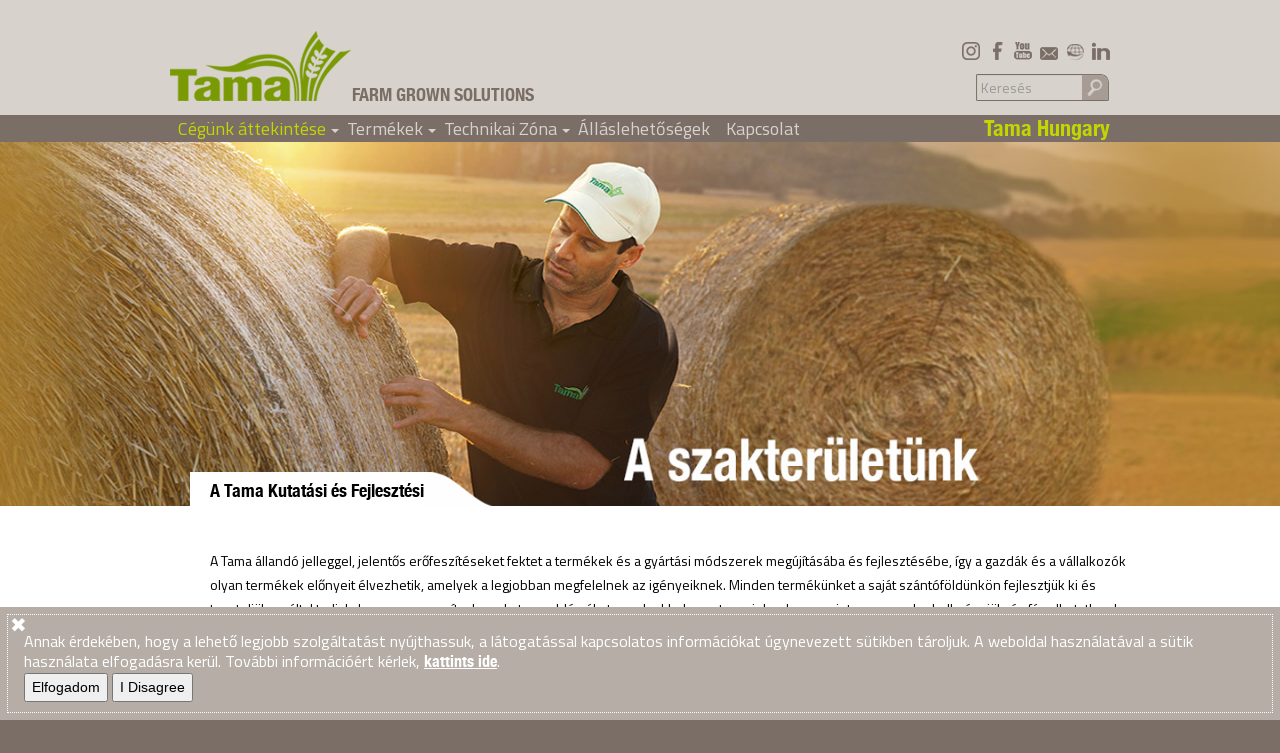

--- FILE ---
content_type: text/html; charset=UTF-8
request_url: https://www.tama-hungary.hu/tama-kf/
body_size: 65294
content:
<!DOCTYPE html>
<html class="no-js" dir="ltr" lang="hu" prefix="og: https://ogp.me/ns#">
	<head>
        <meta http-equiv="X-UA-Compatible" content="IE=edge" />
		<link rel="profile" href="https://gmpg.org/xfn/11" />
		<meta charset="UTF-8" />
		<meta name="viewport" content="width=device-width, initial-scale=1.0" />
        <meta name="author" content="Tama Farm Grown Solutions">
        				<link href='https://fonts.googleapis.com/css?family=Titillium+Web:200,400,700&amp;subset=latin,latin-ext' rel='stylesheet' type='text/css'>
        <link rel="stylesheet" type="text/css" href="https://www.tama-hungary.hu/wp-content/themes/TamaMarketingCompenies/MyFontsWebfontsKit.css">
        <link rel="shortcut icon" href="https://www.tama-hungary.hu/wp-content/themes/TamaMarketingCompenies/img/favicon.ico" />
		<link rel="alternate" hreflang="en-US" href="https://www.tama.co.il/research-and-development/" />
		<link rel="alternate" hreflang="he-IL" href="https://www.tama.co.il/HE/%D7%9E%D7%97%D7%A7%D7%A8-%D7%95%D7%A4%D7%99%D7%AA%D7%95%D7%97/" />
		<link rel="alternate" hreflang="en-US" href="https://www.tama-usa.com/research-and-development/" />
		<link rel="alternate" hreflang="pl-PL" href="https://www.tama-polska.pl/badania-i-rozwoj/" />
		<link rel="alternate" hreflang="sv-SE" href="https://www.tama-scandinavia.se/forskning-och-utveckling/" />
		<link rel="alternate" hreflang="fi-FI" href="https://www.tama-scandinavia.se/fi/tutkimus-ja-kehitys/" />
		<link rel="alternate" hreflang="da-DK" href="https://www.tama-scandinavia.se/dk/forskning-og-udvikling/" />
		<link rel="alternate" hreflang="no-NO" href="https://www.tama-scandinavia.se/no/forskning-og-utvikling/" />
		<link rel="alternate" hreflang="fr-FR" href="https://www.tama-france.fr/recherche-et-developpement/" />
		<link rel="alternate" hreflang="en-US" href="https://www.tamanetusa.com/research-development/" />
		<link rel="alternate" hreflang="de-DE" href="https://www.tama-ce.de/forschung-und-entwicklung/" />
		<link rel="alternate" hreflang="hu-HU" href="https://www.tama-hungary.hu/tama-kf/" />
		<link rel="alternate" hreflang="en-US" href="https://www.cotton-wrap.com/research-and-development/" />
		<link rel="alternate" hreflang="pt-BR" href="https://www.lonas-para-algodao.com.br/pesquisa-e-desenvolvimento/" />
		<link rel="alternate" hreflang="pt-BR" href="https://www.tama-brasil.com.br/pesquisa-desenvolvimento/" />
		<link rel="alternate" hreflang="en-CA" href="https://www.tamacanada.ca/research-and-development/" />
		<link rel="alternate" hreflang="fr-CA" href="https://www.tamacanada.ca/fr/recherche-et-developpement/" />
		<link rel="alternate" hreflang="en-AU" href="https://www.tama-australia.com.au/tama-corporate/research-and-development/" />
		<link rel="alternate" hreflang="en-IE" href="https://www.tama-ireland.ie/research-and-development/" />
		
		
		<!-- All in One SEO 4.9.3 - aioseo.com -->
		<title>A Tama Kutatási és Fejlesztési | Mezőgazdasági Csomagolás | Tama Hungary</title>
	<meta name="description" content="Minden termékünket a saját gazdaságainkban fejlesztettünk ki és teszteltük, ezáltal tudjuk, hogyan azonosítsuk azokat a problémákat, amelyekkel a partnereinknek kell megbirkózniuk nap, mint nap." />
	<meta name="robots" content="max-image-preview:large" />
	<link rel="canonical" href="https://www.tama-hungary.hu/tama-kf/" />
	<meta name="generator" content="All in One SEO (AIOSEO) 4.9.3" />
		<meta property="og:locale" content="hu_HU" />
		<meta property="og:site_name" content="Tama Hungary | FARM GROWN SOLUTIONS" />
		<meta property="og:type" content="article" />
		<meta property="og:title" content="A Tama Kutatási és Fejlesztési | Mezőgazdasági Csomagolás | Tama Hungary" />
		<meta property="og:description" content="Minden termékünket a saját gazdaságainkban fejlesztettünk ki és teszteltük, ezáltal tudjuk, hogyan azonosítsuk azokat a problémákat, amelyekkel a partnereinknek kell megbirkózniuk nap, mint nap." />
		<meta property="og:url" content="https://www.tama-hungary.hu/tama-kf/" />
		<meta property="article:published_time" content="2013-10-01T07:02:06+00:00" />
		<meta property="article:modified_time" content="2015-07-05T11:23:25+00:00" />
		<meta name="twitter:card" content="summary" />
		<meta name="twitter:title" content="A Tama Kutatási és Fejlesztési | Mezőgazdasági Csomagolás | Tama Hungary" />
		<meta name="twitter:description" content="Minden termékünket a saját gazdaságainkban fejlesztettünk ki és teszteltük, ezáltal tudjuk, hogyan azonosítsuk azokat a problémákat, amelyekkel a partnereinknek kell megbirkózniuk nap, mint nap." />
		<script type="application/ld+json" class="aioseo-schema">
			{"@context":"https:\/\/schema.org","@graph":[{"@type":"BreadcrumbList","@id":"https:\/\/www.tama-hungary.hu\/tama-kf\/#breadcrumblist","itemListElement":[{"@type":"ListItem","@id":"https:\/\/www.tama-hungary.hu#listItem","position":1,"name":"Home","item":"https:\/\/www.tama-hungary.hu","nextItem":{"@type":"ListItem","@id":"https:\/\/www.tama-hungary.hu\/tama-kf\/#listItem","name":"A Tama Kutat\u00e1si \u00e9s Fejleszt\u00e9si"}},{"@type":"ListItem","@id":"https:\/\/www.tama-hungary.hu\/tama-kf\/#listItem","position":2,"name":"A Tama Kutat\u00e1si \u00e9s Fejleszt\u00e9si","previousItem":{"@type":"ListItem","@id":"https:\/\/www.tama-hungary.hu#listItem","name":"Home"}}]},{"@type":"Organization","@id":"https:\/\/www.tama-hungary.hu\/#organization","name":"Tama Hungary","description":"FARM GROWN SOLUTIONS","url":"https:\/\/www.tama-hungary.hu\/"},{"@type":"WebPage","@id":"https:\/\/www.tama-hungary.hu\/tama-kf\/#webpage","url":"https:\/\/www.tama-hungary.hu\/tama-kf\/","name":"A Tama Kutat\u00e1si \u00e9s Fejleszt\u00e9si | Mez\u0151gazdas\u00e1gi Csomagol\u00e1s | Tama Hungary","description":"Minden term\u00e9k\u00fcnket a saj\u00e1t gazdas\u00e1gainkban fejlesztett\u00fcnk ki \u00e9s tesztelt\u00fck, ez\u00e1ltal tudjuk, hogyan azonos\u00edtsuk azokat a probl\u00e9m\u00e1kat, amelyekkel a partnereinknek kell megbirk\u00f3zniuk nap, mint nap.","inLanguage":"hu-HU","isPartOf":{"@id":"https:\/\/www.tama-hungary.hu\/#website"},"breadcrumb":{"@id":"https:\/\/www.tama-hungary.hu\/tama-kf\/#breadcrumblist"},"image":{"@type":"ImageObject","url":"https:\/\/www.tama-hungary.hu\/wp-content\/uploads\/2013\/10\/RandD.jpg","@id":"https:\/\/www.tama-hungary.hu\/tama-kf\/#mainImage","width":1440,"height":410,"caption":"A szakter\u00fclet\u00fcnk"},"primaryImageOfPage":{"@id":"https:\/\/www.tama-hungary.hu\/tama-kf\/#mainImage"},"datePublished":"2013-10-01T07:02:06+00:00","dateModified":"2015-07-05T11:23:25+00:00"},{"@type":"WebSite","@id":"https:\/\/www.tama-hungary.hu\/#website","url":"https:\/\/www.tama-hungary.hu\/","name":"Tama Hungary","description":"FARM GROWN SOLUTIONS","inLanguage":"hu-HU","publisher":{"@id":"https:\/\/www.tama-hungary.hu\/#organization"}}]}
		</script>
		<!-- All in One SEO -->

<link rel="alternate" type="application/rss+xml" title="Tama Hungary &raquo; hírcsatorna" href="https://www.tama-hungary.hu/feed/" />
<link rel="alternate" type="application/rss+xml" title="Tama Hungary &raquo; hozzászólás hírcsatorna" href="https://www.tama-hungary.hu/comments/feed/" />
<link rel="alternate" type="application/rss+xml" title="Tama Hungary &raquo; A Tama Kutatási és Fejlesztési hozzászólás hírcsatorna" href="https://www.tama-hungary.hu/tama-kf/feed/" />
<script type="text/javascript">
/* <![CDATA[ */
window._wpemojiSettings = {"baseUrl":"https:\/\/s.w.org\/images\/core\/emoji\/15.0.3\/72x72\/","ext":".png","svgUrl":"https:\/\/s.w.org\/images\/core\/emoji\/15.0.3\/svg\/","svgExt":".svg","source":{"concatemoji":"https:\/\/www.tama-hungary.hu\/wp-includes\/js\/wp-emoji-release.min.js?ver=6.6.4"}};
/*! This file is auto-generated */
!function(i,n){var o,s,e;function c(e){try{var t={supportTests:e,timestamp:(new Date).valueOf()};sessionStorage.setItem(o,JSON.stringify(t))}catch(e){}}function p(e,t,n){e.clearRect(0,0,e.canvas.width,e.canvas.height),e.fillText(t,0,0);var t=new Uint32Array(e.getImageData(0,0,e.canvas.width,e.canvas.height).data),r=(e.clearRect(0,0,e.canvas.width,e.canvas.height),e.fillText(n,0,0),new Uint32Array(e.getImageData(0,0,e.canvas.width,e.canvas.height).data));return t.every(function(e,t){return e===r[t]})}function u(e,t,n){switch(t){case"flag":return n(e,"\ud83c\udff3\ufe0f\u200d\u26a7\ufe0f","\ud83c\udff3\ufe0f\u200b\u26a7\ufe0f")?!1:!n(e,"\ud83c\uddfa\ud83c\uddf3","\ud83c\uddfa\u200b\ud83c\uddf3")&&!n(e,"\ud83c\udff4\udb40\udc67\udb40\udc62\udb40\udc65\udb40\udc6e\udb40\udc67\udb40\udc7f","\ud83c\udff4\u200b\udb40\udc67\u200b\udb40\udc62\u200b\udb40\udc65\u200b\udb40\udc6e\u200b\udb40\udc67\u200b\udb40\udc7f");case"emoji":return!n(e,"\ud83d\udc26\u200d\u2b1b","\ud83d\udc26\u200b\u2b1b")}return!1}function f(e,t,n){var r="undefined"!=typeof WorkerGlobalScope&&self instanceof WorkerGlobalScope?new OffscreenCanvas(300,150):i.createElement("canvas"),a=r.getContext("2d",{willReadFrequently:!0}),o=(a.textBaseline="top",a.font="600 32px Arial",{});return e.forEach(function(e){o[e]=t(a,e,n)}),o}function t(e){var t=i.createElement("script");t.src=e,t.defer=!0,i.head.appendChild(t)}"undefined"!=typeof Promise&&(o="wpEmojiSettingsSupports",s=["flag","emoji"],n.supports={everything:!0,everythingExceptFlag:!0},e=new Promise(function(e){i.addEventListener("DOMContentLoaded",e,{once:!0})}),new Promise(function(t){var n=function(){try{var e=JSON.parse(sessionStorage.getItem(o));if("object"==typeof e&&"number"==typeof e.timestamp&&(new Date).valueOf()<e.timestamp+604800&&"object"==typeof e.supportTests)return e.supportTests}catch(e){}return null}();if(!n){if("undefined"!=typeof Worker&&"undefined"!=typeof OffscreenCanvas&&"undefined"!=typeof URL&&URL.createObjectURL&&"undefined"!=typeof Blob)try{var e="postMessage("+f.toString()+"("+[JSON.stringify(s),u.toString(),p.toString()].join(",")+"));",r=new Blob([e],{type:"text/javascript"}),a=new Worker(URL.createObjectURL(r),{name:"wpTestEmojiSupports"});return void(a.onmessage=function(e){c(n=e.data),a.terminate(),t(n)})}catch(e){}c(n=f(s,u,p))}t(n)}).then(function(e){for(var t in e)n.supports[t]=e[t],n.supports.everything=n.supports.everything&&n.supports[t],"flag"!==t&&(n.supports.everythingExceptFlag=n.supports.everythingExceptFlag&&n.supports[t]);n.supports.everythingExceptFlag=n.supports.everythingExceptFlag&&!n.supports.flag,n.DOMReady=!1,n.readyCallback=function(){n.DOMReady=!0}}).then(function(){return e}).then(function(){var e;n.supports.everything||(n.readyCallback(),(e=n.source||{}).concatemoji?t(e.concatemoji):e.wpemoji&&e.twemoji&&(t(e.twemoji),t(e.wpemoji)))}))}((window,document),window._wpemojiSettings);
/* ]]> */
</script>
<link rel='stylesheet' id='slickmap.css-css' href='https://www.tama-hungary.hu/wp-content/plugins/slick-sitemap//slickmap.css?ver=6.6.4' type='text/css' media='all' />
<style id='wp-emoji-styles-inline-css' type='text/css'>

	img.wp-smiley, img.emoji {
		display: inline !important;
		border: none !important;
		box-shadow: none !important;
		height: 1em !important;
		width: 1em !important;
		margin: 0 0.07em !important;
		vertical-align: -0.1em !important;
		background: none !important;
		padding: 0 !important;
	}
</style>
<link rel='stylesheet' id='wp-block-library-css' href='https://www.tama-hungary.hu/wp-includes/css/dist/block-library/style.min.css?ver=6.6.4' type='text/css' media='all' />
<link rel='stylesheet' id='aioseo/css/src/vue/standalone/blocks/table-of-contents/global.scss-css' href='https://www.tama-hungary.hu/wp-content/plugins/all-in-one-seo-pack/dist/Lite/assets/css/table-of-contents/global.e90f6d47.css?ver=4.9.3' type='text/css' media='all' />
<style id='classic-theme-styles-inline-css' type='text/css'>
/*! This file is auto-generated */
.wp-block-button__link{color:#fff;background-color:#32373c;border-radius:9999px;box-shadow:none;text-decoration:none;padding:calc(.667em + 2px) calc(1.333em + 2px);font-size:1.125em}.wp-block-file__button{background:#32373c;color:#fff;text-decoration:none}
</style>
<style id='global-styles-inline-css' type='text/css'>
:root{--wp--preset--aspect-ratio--square: 1;--wp--preset--aspect-ratio--4-3: 4/3;--wp--preset--aspect-ratio--3-4: 3/4;--wp--preset--aspect-ratio--3-2: 3/2;--wp--preset--aspect-ratio--2-3: 2/3;--wp--preset--aspect-ratio--16-9: 16/9;--wp--preset--aspect-ratio--9-16: 9/16;--wp--preset--color--black: #000000;--wp--preset--color--cyan-bluish-gray: #abb8c3;--wp--preset--color--white: #ffffff;--wp--preset--color--pale-pink: #f78da7;--wp--preset--color--vivid-red: #cf2e2e;--wp--preset--color--luminous-vivid-orange: #ff6900;--wp--preset--color--luminous-vivid-amber: #fcb900;--wp--preset--color--light-green-cyan: #7bdcb5;--wp--preset--color--vivid-green-cyan: #00d084;--wp--preset--color--pale-cyan-blue: #8ed1fc;--wp--preset--color--vivid-cyan-blue: #0693e3;--wp--preset--color--vivid-purple: #9b51e0;--wp--preset--gradient--vivid-cyan-blue-to-vivid-purple: linear-gradient(135deg,rgba(6,147,227,1) 0%,rgb(155,81,224) 100%);--wp--preset--gradient--light-green-cyan-to-vivid-green-cyan: linear-gradient(135deg,rgb(122,220,180) 0%,rgb(0,208,130) 100%);--wp--preset--gradient--luminous-vivid-amber-to-luminous-vivid-orange: linear-gradient(135deg,rgba(252,185,0,1) 0%,rgba(255,105,0,1) 100%);--wp--preset--gradient--luminous-vivid-orange-to-vivid-red: linear-gradient(135deg,rgba(255,105,0,1) 0%,rgb(207,46,46) 100%);--wp--preset--gradient--very-light-gray-to-cyan-bluish-gray: linear-gradient(135deg,rgb(238,238,238) 0%,rgb(169,184,195) 100%);--wp--preset--gradient--cool-to-warm-spectrum: linear-gradient(135deg,rgb(74,234,220) 0%,rgb(151,120,209) 20%,rgb(207,42,186) 40%,rgb(238,44,130) 60%,rgb(251,105,98) 80%,rgb(254,248,76) 100%);--wp--preset--gradient--blush-light-purple: linear-gradient(135deg,rgb(255,206,236) 0%,rgb(152,150,240) 100%);--wp--preset--gradient--blush-bordeaux: linear-gradient(135deg,rgb(254,205,165) 0%,rgb(254,45,45) 50%,rgb(107,0,62) 100%);--wp--preset--gradient--luminous-dusk: linear-gradient(135deg,rgb(255,203,112) 0%,rgb(199,81,192) 50%,rgb(65,88,208) 100%);--wp--preset--gradient--pale-ocean: linear-gradient(135deg,rgb(255,245,203) 0%,rgb(182,227,212) 50%,rgb(51,167,181) 100%);--wp--preset--gradient--electric-grass: linear-gradient(135deg,rgb(202,248,128) 0%,rgb(113,206,126) 100%);--wp--preset--gradient--midnight: linear-gradient(135deg,rgb(2,3,129) 0%,rgb(40,116,252) 100%);--wp--preset--font-size--small: 13px;--wp--preset--font-size--medium: 20px;--wp--preset--font-size--large: 36px;--wp--preset--font-size--x-large: 42px;--wp--preset--spacing--20: 0.44rem;--wp--preset--spacing--30: 0.67rem;--wp--preset--spacing--40: 1rem;--wp--preset--spacing--50: 1.5rem;--wp--preset--spacing--60: 2.25rem;--wp--preset--spacing--70: 3.38rem;--wp--preset--spacing--80: 5.06rem;--wp--preset--shadow--natural: 6px 6px 9px rgba(0, 0, 0, 0.2);--wp--preset--shadow--deep: 12px 12px 50px rgba(0, 0, 0, 0.4);--wp--preset--shadow--sharp: 6px 6px 0px rgba(0, 0, 0, 0.2);--wp--preset--shadow--outlined: 6px 6px 0px -3px rgba(255, 255, 255, 1), 6px 6px rgba(0, 0, 0, 1);--wp--preset--shadow--crisp: 6px 6px 0px rgba(0, 0, 0, 1);}:where(.is-layout-flex){gap: 0.5em;}:where(.is-layout-grid){gap: 0.5em;}body .is-layout-flex{display: flex;}.is-layout-flex{flex-wrap: wrap;align-items: center;}.is-layout-flex > :is(*, div){margin: 0;}body .is-layout-grid{display: grid;}.is-layout-grid > :is(*, div){margin: 0;}:where(.wp-block-columns.is-layout-flex){gap: 2em;}:where(.wp-block-columns.is-layout-grid){gap: 2em;}:where(.wp-block-post-template.is-layout-flex){gap: 1.25em;}:where(.wp-block-post-template.is-layout-grid){gap: 1.25em;}.has-black-color{color: var(--wp--preset--color--black) !important;}.has-cyan-bluish-gray-color{color: var(--wp--preset--color--cyan-bluish-gray) !important;}.has-white-color{color: var(--wp--preset--color--white) !important;}.has-pale-pink-color{color: var(--wp--preset--color--pale-pink) !important;}.has-vivid-red-color{color: var(--wp--preset--color--vivid-red) !important;}.has-luminous-vivid-orange-color{color: var(--wp--preset--color--luminous-vivid-orange) !important;}.has-luminous-vivid-amber-color{color: var(--wp--preset--color--luminous-vivid-amber) !important;}.has-light-green-cyan-color{color: var(--wp--preset--color--light-green-cyan) !important;}.has-vivid-green-cyan-color{color: var(--wp--preset--color--vivid-green-cyan) !important;}.has-pale-cyan-blue-color{color: var(--wp--preset--color--pale-cyan-blue) !important;}.has-vivid-cyan-blue-color{color: var(--wp--preset--color--vivid-cyan-blue) !important;}.has-vivid-purple-color{color: var(--wp--preset--color--vivid-purple) !important;}.has-black-background-color{background-color: var(--wp--preset--color--black) !important;}.has-cyan-bluish-gray-background-color{background-color: var(--wp--preset--color--cyan-bluish-gray) !important;}.has-white-background-color{background-color: var(--wp--preset--color--white) !important;}.has-pale-pink-background-color{background-color: var(--wp--preset--color--pale-pink) !important;}.has-vivid-red-background-color{background-color: var(--wp--preset--color--vivid-red) !important;}.has-luminous-vivid-orange-background-color{background-color: var(--wp--preset--color--luminous-vivid-orange) !important;}.has-luminous-vivid-amber-background-color{background-color: var(--wp--preset--color--luminous-vivid-amber) !important;}.has-light-green-cyan-background-color{background-color: var(--wp--preset--color--light-green-cyan) !important;}.has-vivid-green-cyan-background-color{background-color: var(--wp--preset--color--vivid-green-cyan) !important;}.has-pale-cyan-blue-background-color{background-color: var(--wp--preset--color--pale-cyan-blue) !important;}.has-vivid-cyan-blue-background-color{background-color: var(--wp--preset--color--vivid-cyan-blue) !important;}.has-vivid-purple-background-color{background-color: var(--wp--preset--color--vivid-purple) !important;}.has-black-border-color{border-color: var(--wp--preset--color--black) !important;}.has-cyan-bluish-gray-border-color{border-color: var(--wp--preset--color--cyan-bluish-gray) !important;}.has-white-border-color{border-color: var(--wp--preset--color--white) !important;}.has-pale-pink-border-color{border-color: var(--wp--preset--color--pale-pink) !important;}.has-vivid-red-border-color{border-color: var(--wp--preset--color--vivid-red) !important;}.has-luminous-vivid-orange-border-color{border-color: var(--wp--preset--color--luminous-vivid-orange) !important;}.has-luminous-vivid-amber-border-color{border-color: var(--wp--preset--color--luminous-vivid-amber) !important;}.has-light-green-cyan-border-color{border-color: var(--wp--preset--color--light-green-cyan) !important;}.has-vivid-green-cyan-border-color{border-color: var(--wp--preset--color--vivid-green-cyan) !important;}.has-pale-cyan-blue-border-color{border-color: var(--wp--preset--color--pale-cyan-blue) !important;}.has-vivid-cyan-blue-border-color{border-color: var(--wp--preset--color--vivid-cyan-blue) !important;}.has-vivid-purple-border-color{border-color: var(--wp--preset--color--vivid-purple) !important;}.has-vivid-cyan-blue-to-vivid-purple-gradient-background{background: var(--wp--preset--gradient--vivid-cyan-blue-to-vivid-purple) !important;}.has-light-green-cyan-to-vivid-green-cyan-gradient-background{background: var(--wp--preset--gradient--light-green-cyan-to-vivid-green-cyan) !important;}.has-luminous-vivid-amber-to-luminous-vivid-orange-gradient-background{background: var(--wp--preset--gradient--luminous-vivid-amber-to-luminous-vivid-orange) !important;}.has-luminous-vivid-orange-to-vivid-red-gradient-background{background: var(--wp--preset--gradient--luminous-vivid-orange-to-vivid-red) !important;}.has-very-light-gray-to-cyan-bluish-gray-gradient-background{background: var(--wp--preset--gradient--very-light-gray-to-cyan-bluish-gray) !important;}.has-cool-to-warm-spectrum-gradient-background{background: var(--wp--preset--gradient--cool-to-warm-spectrum) !important;}.has-blush-light-purple-gradient-background{background: var(--wp--preset--gradient--blush-light-purple) !important;}.has-blush-bordeaux-gradient-background{background: var(--wp--preset--gradient--blush-bordeaux) !important;}.has-luminous-dusk-gradient-background{background: var(--wp--preset--gradient--luminous-dusk) !important;}.has-pale-ocean-gradient-background{background: var(--wp--preset--gradient--pale-ocean) !important;}.has-electric-grass-gradient-background{background: var(--wp--preset--gradient--electric-grass) !important;}.has-midnight-gradient-background{background: var(--wp--preset--gradient--midnight) !important;}.has-small-font-size{font-size: var(--wp--preset--font-size--small) !important;}.has-medium-font-size{font-size: var(--wp--preset--font-size--medium) !important;}.has-large-font-size{font-size: var(--wp--preset--font-size--large) !important;}.has-x-large-font-size{font-size: var(--wp--preset--font-size--x-large) !important;}
:where(.wp-block-post-template.is-layout-flex){gap: 1.25em;}:where(.wp-block-post-template.is-layout-grid){gap: 1.25em;}
:where(.wp-block-columns.is-layout-flex){gap: 2em;}:where(.wp-block-columns.is-layout-grid){gap: 2em;}
:root :where(.wp-block-pullquote){font-size: 1.5em;line-height: 1.6;}
</style>
<link rel='stylesheet' id='contact-form-7-css' href='https://www.tama-hungary.hu/wp-content/plugins/contact-form-7/includes/css/styles.css?ver=6.0.6' type='text/css' media='all' />
<link rel='stylesheet' id='tw-bootstrap-css' href='https://www.tama-hungary.hu/wp-content/themes/TamaMarketingCompenies/css/bootstrap.min.css?ver=2.0.3' type='text/css' media='all' />
<link rel='stylesheet' id='the-bootstrap-css' href='https://www.tama-hungary.hu/wp-content/themes/TamaMarketingCompenies/style.min.css?ver=2.0.1' type='text/css' media='all' />
<link rel='stylesheet' id='taxonomy-image-plugin-public-css' href='https://www.tama-hungary.hu/wp-content/themes/TamaMarketingCompenies/Companies/taxonomy-images/style.css?ver=0.8.0' type='text/css' media='screen' />
<script type="text/javascript" src="https://www.tama-hungary.hu/wp-includes/js/jquery/jquery.min.js?ver=3.7.1" id="jquery-core-js"></script>
<script type="text/javascript" src="https://www.tama-hungary.hu/wp-includes/js/jquery/jquery-migrate.min.js?ver=3.4.1" id="jquery-migrate-js"></script>
<link rel="https://api.w.org/" href="https://www.tama-hungary.hu/wp-json/" /><link rel="alternate" title="JSON" type="application/json" href="https://www.tama-hungary.hu/wp-json/wp/v2/pages/435" /><link rel="EditURI" type="application/rsd+xml" title="RSD" href="https://www.tama-hungary.hu/xmlrpc.php?rsd" />
<meta name="generator" content="WordPress 6.6.4" />
<link rel='shortlink' href='https://www.tama-hungary.hu/?p=435' />
<link rel="alternate" title="oEmbed (JSON)" type="application/json+oembed" href="https://www.tama-hungary.hu/wp-json/oembed/1.0/embed?url=https%3A%2F%2Fwww.tama-hungary.hu%2Ftama-kf%2F" />
<style type="text/css">.recentcomments a{display:inline !important;padding:0 !important;margin:0 !important;}</style>	<!--[if lt IE 9]>
		<script src="https://www.tama-hungary.hu/wp-content/themes/TamaMarketingCompenies/js/html5shiv.min.js" type="text/javascript"></script>
		<script src="https://www.tama-hungary.hu/wp-content/themes/TamaMarketingCompenies/js/respond.min.js" type="text/javascript"></script>
	<![endif]-->
	<script async src="https://www.tama-hungary.hu/wp-content/themes/TamaMarketingCompenies/js/hs.js" type="text/javascript"></script> 
<script>var templateUrl = "https://www.tama-hungary.hu/wp-content/themes/TamaMarketingCompenies";</script>       
<script type="text/javascript">
	function abcd(){
		$('html,body').animate({ scrollTop: 0 }, 2000);
        return false; 
	}
</script>
<link rel="stylesheet" id="social-likes" href="https://www.tama-hungary.hu/wp-content/themes/TamaMarketingCompenies/Companies/social-likes/social-likes.css" type='text/css' media="all" />
<script src="https://ajax.googleapis.com/ajax/libs/jquery/2.0.3/jquery.min.js"></script>
<script defer src="https://www.tama-hungary.hu/wp-content/themes/TamaMarketingCompenies/Companies/social-likes/social-likes.min.js"></script>
 <!-- Facebook Pixel Code -->    
<script>
    !function(f,b,e,v,n,t,s){if(f.fbq)return;n=f.fbq=function(){n.callMethod?
n.callMethod.apply(n,arguments):n.queue.push(arguments)};if(!f._fbq)f._fbq=n;
n.push=n;n.loaded=!0;n.version='2.0';n.queue=[];t=b.createElement(e);t.async=!0;
    t.src=v;s=b.getElementsByTagName(e)[0];s.parentNode.insertBefore(t,s)}(window,
document,'script','//connect.facebook.net/en_US/fbevents.js');
    fbq('init', '176934722683410');
        fbq('track', 'PageView'); //tracks a PageView to both initialized pixels
fbq('track', 'Tama_Assist_Main_Page');</script>

 
<!-- End Facebook Pixel Code -->	
    
<!-- Google Tag Manager -->
<script>(function(w,d,s,l,i){w[l]=w[l]||[];w[l].push({'gtm.start':
new Date().getTime(),event:'gtm.js'});var f=d.getElementsByTagName(s)[0],
j=d.createElement(s),dl=l!='dataLayer'?'&l='+l:'';j.async=true;j.src=
'https://www.googletagmanager.com/gtm.js?id='+i+dl;f.parentNode.insertBefore(j,f);
})(window,document,'script','dataLayer','GTM-TPJ728X');</script>
<!-- End Google Tag Manager -->
 
</head>
<body class="page-template-default page page-id-435 content-sidebar">
   
<!-- Google Tag Manager (noscript) -->
<noscript><iframe src="https://www.googletagmanager.com/ns.html?id=GTM-TPJ728X"
height="0" width="0" style="display:none;visibility:hidden"></iframe></noscript>
<!-- End Google Tag Manager (noscript) -->
  
      
    <script>
      (function(i,s,o,g,r,a,m){i['GoogleAnalyticsObject']=r;i[r]=i[r]||function(){
      (i[r].q=i[r].q||[]).push(arguments)},i[r].l=1*new Date();a=s.createElement(o),
      m=s.getElementsByTagName(o)[0];a.async=1;a.src=g;m.parentNode.insertBefore(a,m)
      })(window,document,'script','https://www.google-analytics.com/analytics.js','ga');
      ga('create', 'G-HGJ2923VBB', 'auto');
      ga('send', 'pageview');
    </script>
<noscript>
    <img height="1" width="1" alt="" style="display:none" src="https://www.facebook.com/tr?id=176934722683410&ev=PageView&noscript=1" />
</noscript>
		<div class="container">
			<div id="page" class="hfeed">
<div class="topMenu hero-unit">
    <div class="container">
				<header id="branding" role="banner" class="span12">
					
<hgroup>
<link rel="stylesheet" href="https://www.tama-hungary.hu/wp-content/themes/TamaMarketingCompenies/css/Languages.css" type="text/css" media="all" />
    <div class="lang">
            </div>	            <div class="social">
            <img src="https://www.tama-hungary.hu/wp-content/themes/TamaMarketingCompenies/img/social-icon.png" class="Arrow" width="37" height="27" alt="">
            <div class="socialNetworks"><a href="https://www.linkedin.com/company/tama/" rel="noreferrer" title="Tama Linkdin" class="linkedin"></a><a href="/vilagmeretu-marketing/" title="Tama Globális Marketing" class="world"></a><a href="/kapcsolat/" title="Keressen minket" class="email"></a><a href="//www.youtube.com/c/TamaFarmGrownSolutionsCorporate" target="_blank" rel="noreferrer" title="Tama YouTube Channel" class="youTube"></a><a href="//www.facebook.com/Tama.fgs" target="_blank" rel="noreferrer" title="A Tama hivatalos Facebook lapja" class="faceBook"></a><a href="//www.instagram.com/tama_agri/" rel="noreferrer" target="_blank" title="Tama Instagram" class="Instagram"></a><a href="tel:+353 (0)22 34102" title="Hívjon minket" class="phoneM"></a></div>
        </div>
    						<div id="site-title">
							<a href="https://www.tama-hungary.hu/" title="Tama Hungary" rel="home">
								<span>Tama Hungary</span>
							</a>
						</div>
						<h2 id="site-description">FARM GROWN SOLUTIONS</h2>
                        <div class="search" style="float:right;margin:14px 0px 0 0;line-height:23px;clear:right;"><form method="get" id="searchform" class="form-search" action="https://www.tama-hungary.hu/">
	<label for="s" class="assistive-text hidden">Keresés</label>
	<div class="input-append">
		<input id="s" class="span2 search-query" type="search" name="s" placeholder="Keresés"><!--
	 --><button class="btn btn-primary" name="submit" id="searchsubmit" type="submit">Menj</button>
   	</div>
</form>
</div>
					</hgroup>
					<nav id="access" role="navigation">
<div class="navText">Tama Hungary</div>
						<h3 class="assistive-text">Főmenü</h3>
						<div class="skip-link"><a class="assistive-text" href="#content" title="Zum Inhalt wechseln">Zum Inhalt wechseln</a></div>
						<div class="skip-link"><a class="assistive-text" href="#secondary" title="Zum sekund&auml;ren Inhalt wechseln">Zum sekund&auml;ren Inhalt wechseln</a></div>
<!-- Middle If Responsive -->
						 <div class="navbar navbar-inverse">
							<div class="navbar-inner">
								<div class="container">
									<!-- .btn-navbar is used as the toggle for collapsed navbar content -->
									<a class="btn btn-navbar" data-toggle="collapse" data-target=".nav-collapse">
										<span class="icon-bar" style="color:red !important;"></span>
										<span class="icon-bar"></span>
										<span class="icon-bar"></span>
									</a>
																		<div class="nav-collapse">
																		    </div>
								</div>
							</div>
						</div>                       
<!-- SmartMenus core CSS (required) -->
<link href="https://www.tama-hungary.hu/wp-content/themes/TamaMarketingCompenies/Companies/tama-menu/css/sm-core-css.css" rel="stylesheet" type="text/css" />
<!-- "sm-clean" menu theme (optional, you can use your own CSS, too) -->
<link href="https://www.tama-hungary.hu/wp-content/themes/TamaMarketingCompenies/Companies/tama-menu/css/sm-clean/sm-clean.css" rel="stylesheet" type="text/css" />
<!-- #main-menu config - instance specific stuff not covered in the theme -->
<style type="text/css">
	#main-menu {
		position:relative;
		z-index:9999;
		width:auto;
		float:left;
		margin: -27px 0 0 0;
	}
	#main-menu ul {
		width:12em; /* fixed width only please - you can use the "subMenusMinWidth"/"subMenusMaxWidth" script options to override this if you like */
	}
</style>                        
<!--<script type="text/javascript" src="/Companies/tama-menu/libs/jquery-loader.js"></script>-->
<script type="text/javascript" src="https://www.tama-hungary.hu/wp-content/themes/TamaMarketingCompenies/Companies/tama-menu/jquery.smartmenus.js"></script>
<script type="text/javascript">
	$(function(){
		$('#main-menu').smartmenus({
			mainMenuSubOffsetX: -1,
			mainMenuSubOffsetY: 4,
			subMenusSubOffsetX: 6,
			subMenusSubOffsetY: -6
		});
	});
</script>                        
<div class="nav-collapse" style="height:0;">                        
										<nav class="menu-main-navigation-container"><ul id="main-menu" class="sm sm-clean"><li id="menu-item-903" class="menu-item menu-item-type-custom menu-item-object-custom current-menu-ancestor menu-item-has-children menu-item-903"><a>Cégünk áttekintése</a>
<ul class="sub-menu">
	<li id="menu-item-1733" class="menu-item menu-item-type-post_type menu-item-object-page menu-item-has-children menu-item-1733"><a href="https://www.tama-hungary.hu/epack-tama-hungary/">Tama Hungary Kft.</a>
	<ul class="sub-menu">
		<li id="menu-item-1793" class="menu-item menu-item-type-post_type menu-item-object-page menu-item-1793"><a href="https://www.tama-hungary.hu/epack-kft-kepgaleria/">Tama Hungary Kft. Képgaléria</a></li>
	</ul>
</li>
	<li id="menu-item-829" class="menu-item menu-item-type-post_type menu-item-object-page current-menu-ancestor current-menu-parent current_page_parent current_page_ancestor menu-item-has-children menu-item-829"><a href="https://www.tama-hungary.hu/cegunkrol/">Cégünkről</a>
	<ul class="sub-menu">
		<li id="menu-item-1227" class="menu-item menu-item-type-post_type menu-item-object-page menu-item-1227"><a href="https://www.tama-hungary.hu/tama-attekintese/">Tama áttekintése</a></li>
		<li id="menu-item-1709" class="menu-item menu-item-type-post_type menu-item-object-page menu-item-1709"><a href="https://www.tama-hungary.hu/gyokerek/">Gyökereink</a></li>
		<li id="menu-item-1708" class="menu-item menu-item-type-post_type menu-item-object-page menu-item-1708"><a href="https://www.tama-hungary.hu/merfoldkovek-a-tama-torteneteben/">Mérföldkövek a Tama történetében</a></li>
		<li id="menu-item-567" class="menu-item menu-item-type-post_type menu-item-object-page menu-item-567"><a href="https://www.tama-hungary.hu/mezogazdasagi-tevekenysegek/">Mezőgazdasági tevékenységeink</a></li>
		<li id="menu-item-569" class="menu-item menu-item-type-post_type menu-item-object-page current-menu-item page_item page-item-435 current_page_item menu-item-569"><a href="https://www.tama-hungary.hu/tama-kf/" aria-current="page">A Tama Kutatási és Fejlesztési</a></li>
		<li id="menu-item-666" class="menu-item menu-item-type-post_type menu-item-object-page menu-item-666"><a href="https://www.tama-hungary.hu/beszamolok/">Beszámolók</a></li>
		<li id="menu-item-2383" class="menu-item menu-item-type-custom menu-item-object-custom menu-item-2383"><a href="https://www.tama-hungary.hu/wp-content/uploads/2025/08/Code-of-Conduct-BUSINESS-HU.pdf">Code of Business Conduct &#8211; Hungarian</a></li>
		<li id="menu-item-2382" class="menu-item menu-item-type-custom menu-item-object-custom menu-item-2382"><a href="https://www.tama-hungary.hu/wp-content/uploads/2025/08/Code-of-Conduct-SUPPLIER-HU.pdf">SUPPLIER Code of Business Conduct &#8211; Hungarian</a></li>
		<li id="menu-item-2373" class="menu-item menu-item-type-custom menu-item-object-custom menu-item-2373"><a href="https://www.tama-hungary.hu/wp-content/uploads/2025/08/Code-of-Conduct-BUSINESS-EN.pdf">Code of Business Conduct &#8211; English</a></li>
		<li id="menu-item-2374" class="menu-item menu-item-type-custom menu-item-object-custom menu-item-2374"><a href="https://www.tama-hungary.hu/wp-content/uploads/2025/08/Code-of-Conduct-SUPPLIER-EN.pdf">SUPPLIER Code of Business Conduct &#8211; English</a></li>
	</ul>
</li>
	<li id="menu-item-570" class="menu-item menu-item-type-post_type menu-item-object-page menu-item-570"><a href="https://www.tama-hungary.hu/vilagmeretu-marketing/">Világméretű Marketing</a></li>
	<li id="menu-item-571" class="menu-item menu-item-type-post_type menu-item-object-page menu-item-571"><a href="https://www.tama-hungary.hu/kapcsolat-a-gepgyartokkal/">Kapcsolat a gépgyártókkal</a></li>
	<li id="menu-item-826" class="menu-item menu-item-type-post_type menu-item-object-page menu-item-826"><a href="https://www.tama-hungary.hu/kommunikacio/">Kommunikáció</a></li>
</ul>
</li>
<li id="menu-item-716" class="menu-item menu-item-type-custom menu-item-object-custom menu-item-has-children menu-item-716"><a>Termékek</a>
<ul class="sub-menu">
	<li id="menu-item-574" class="menu-item menu-item-type-taxonomy menu-item-object-category menu-item-has-children menu-item-574"><a href="https://www.tama-hungary.hu/./balahalo/">Bálaháló</a>
	<ul class="sub-menu">
		<li id="menu-item-1328" class="menu-item menu-item-type-custom menu-item-object-custom menu-item-has-children menu-item-1328"><a>Tama</a>
		<ul class="sub-menu">
			<li id="menu-item-669" class="menu-item menu-item-type-post_type menu-item-object-post menu-item-669"><a href="https://www.tama-hungary.hu/balahalo/1tama-bale-net-wrap-brands/tamanet-edge-to-edge-4500m/">TamaNet Edge to Edge<sup>®</sup> 4500m</a></li>
			<li id="menu-item-668" class="menu-item menu-item-type-post_type menu-item-object-post menu-item-668"><a href="https://www.tama-hungary.hu/balahalo/1tama-bale-net-wrap-brands/tamanet-edge-to-edge-3600m/">TamaNet Edge to Edge<sup>®</sup> 3600m</a></li>
			<li id="menu-item-1721" class="menu-item menu-item-type-post_type menu-item-object-post menu-item-1721"><a href="https://www.tama-hungary.hu/balahalo/1tama-bale-net-wrap-brands/tamanet-edge-to-edge-2800m/">TamaNet Edge To Edge<sup>®</sup> 2800m</a></li>
			<li id="menu-item-2160" class="menu-item menu-item-type-post_type menu-item-object-post menu-item-2160"><a href="https://www.tama-hungary.hu/balahalo/1tama-bale-net-wrap-brands/ecobull-preferred/">EcoBull<sup>&#x2122;</sup> Preferred 3600m, 3000m, 2000m</a></li>
			<li id="menu-item-2149" class="menu-item menu-item-type-post_type menu-item-object-post menu-item-2149"><a href="https://www.tama-hungary.hu/balahalo/1tama-bale-net-wrap-brands/covernet-preferred/">CoverNet Preferred 2000m</a></li>
		</ul>
</li>
	</ul>
</li>
	<li id="menu-item-575" class="menu-item menu-item-type-taxonomy menu-item-object-category menu-item-has-children menu-item-575"><a href="https://www.tama-hungary.hu/./zsineg/">Zsineg</a>
	<ul class="sub-menu">
		<li id="menu-item-1408" class="menu-item menu-item-type-custom menu-item-object-custom menu-item-has-children menu-item-1408"><a>Tama</a>
		<ul class="sub-menu">
			<li id="menu-item-1645" class="menu-item menu-item-type-post_type menu-item-object-post menu-item-1645"><a href="https://www.tama-hungary.hu/zsineg/tama-baler-twine-brands/tamatwine-plus/">TamaTwine<span class='plus bs'></span> for Large Square Bales</a></li>
			<li id="menu-item-683" class="menu-item menu-item-type-post_type menu-item-object-post menu-item-683"><a href="https://www.tama-hungary.hu/zsineg/tama-baler-twine-brands/tamatwine/">TamaTwine<sup>&#x2122;</sup> for Small Square and Round Bales</a></li>
		</ul>
</li>
		<li id="menu-item-2074" class="menu-item menu-item-type-custom menu-item-object-custom menu-item-has-children menu-item-2074"><a>Case IH</a>
		<ul class="sub-menu">
			<li id="menu-item-2071" class="menu-item menu-item-type-post_type menu-item-object-post menu-item-2071"><a href="https://www.tama-hungary.hu/zsineg/case-ih-baler-twine-brands/case-ih-maxxima/">Case IH Maxxima</a></li>
		</ul>
</li>
		<li id="menu-item-2075" class="menu-item menu-item-type-custom menu-item-object-custom menu-item-has-children menu-item-2075"><a>CLAAS</a>
		<ul class="sub-menu">
			<li id="menu-item-2073" class="menu-item menu-item-type-post_type menu-item-object-post menu-item-2073"><a href="https://www.tama-hungary.hu/zsineg/claas-baler-twine-brands/claas-quadotex/">CLAAS Quadotex</a></li>
			<li id="menu-item-2072" class="menu-item menu-item-type-post_type menu-item-object-post menu-item-2072"><a href="https://www.tama-hungary.hu/zsineg/claas-baler-twine-brands/claas-baletex/">CLAAS Baletex</a></li>
		</ul>
</li>
		<li id="menu-item-2076" class="menu-item menu-item-type-custom menu-item-object-custom menu-item-has-children menu-item-2076"><a>Deutz Fahr</a>
		<ul class="sub-menu">
			<li id="menu-item-2070" class="menu-item menu-item-type-post_type menu-item-object-post menu-item-2070"><a href="https://www.tama-hungary.hu/zsineg/deutz-fahr-baler-twine-brands/deutz-fahr-bigmaster/">Deutz Fahr Bigmaster</a></li>
		</ul>
</li>
		<li id="menu-item-2078" class="menu-item menu-item-type-custom menu-item-object-custom menu-item-has-children menu-item-2078"><a>John Deere</a>
		<ul class="sub-menu">
			<li id="menu-item-2069" class="menu-item menu-item-type-post_type menu-item-object-post menu-item-2069"><a href="https://www.tama-hungary.hu/zsineg/john-deere-baler-twine-brands/john-deere-xtratwine-lsb/">John Deere XtraTwine for Large Square Bales</a></li>
			<li id="menu-item-2068" class="menu-item menu-item-type-post_type menu-item-object-post menu-item-2068"><a href="https://www.tama-hungary.hu/zsineg/john-deere-baler-twine-brands/john-deere-xtratwine-for-small-square-and-round-bales/">John Deere XtraTwine for Small Square and Round Bales</a></li>
		</ul>
</li>
		<li id="menu-item-2077" class="menu-item menu-item-type-custom menu-item-object-custom menu-item-has-children menu-item-2077"><a>New Holland</a>
		<ul class="sub-menu">
			<li id="menu-item-2067" class="menu-item menu-item-type-post_type menu-item-object-post menu-item-2067"><a href="https://www.tama-hungary.hu/zsineg/new-holland-baler-twine-brands/new-holland-zsineg/">New Holland Zsineg</a></li>
		</ul>
</li>
		<li id="menu-item-2079" class="menu-item menu-item-type-custom menu-item-object-custom menu-item-has-children menu-item-2079"><a>Tewe</a>
		<ul class="sub-menu">
			<li id="menu-item-2066" class="menu-item menu-item-type-post_type menu-item-object-post menu-item-2066"><a href="https://www.tama-hungary.hu/zsineg/tewe-baler-twine-brands/tewe-zsineg/">TEWE</a></li>
		</ul>
</li>
	</ul>
</li>
</ul>
</li>
<li id="menu-item-828" class="menu-item menu-item-type-custom menu-item-object-custom menu-item-has-children menu-item-828"><a>Technikai Zóna</a>
<ul class="sub-menu">
	<li id="menu-item-781" class="menu-item menu-item-type-post_type menu-item-object-page menu-item-781"><a href="https://www.tama-hungary.hu/technikai-filmek/">Technikai filmek</a></li>
</ul>
</li>
<li id="menu-item-1956" class="menu-item menu-item-type-post_type menu-item-object-page menu-item-1956"><a href="https://www.tama-hungary.hu/allaslehetosegek/">Álláslehetőségek</a></li>
<li id="menu-item-583" class="menu-item menu-item-type-post_type menu-item-object-page menu-item-583"><a href="https://www.tama-hungary.hu/kapcsolat/">Kapcsolat</a></li>
</ul></nav> 
</div>                                  
						 
					</nav><!-- #access -->
									</header><!-- #branding -->
    </div>
</div>
        <div class="slideShow">
            <img width="1440" height="410" src="https://www.tama-hungary.hu/wp-content/uploads/2013/10/RandD.jpg" class="attachment-full size-full wp-post-image" alt="A szakterületünk" decoding="async" fetchpriority="high" srcset="https://www.tama-hungary.hu/wp-content/uploads/2013/10/RandD.jpg 1440w, https://www.tama-hungary.hu/wp-content/uploads/2013/10/RandD-300x85.jpg 300w, https://www.tama-hungary.hu/wp-content/uploads/2013/10/RandD-1024x292.jpg 1024w" sizes="(max-width: 1440px) 100vw, 1440px" />        </div>
				
<style>.currentUser{position:fixed;z-index:50000;bottom:20px;left:20px;box-shadow:3px 3px 0px #000,inset 3px 3px 1px #3c3c3c;border:solid 2px #D8D1C9;border-radius:20px;padding:10px 20px;direction:ltr;background:#CDC3BB;color:#7a6e67;font-family:HelveticaNeueLTPro-BdCn,Spoiler;text-shadow:1px 1px 0px #fff,-1px -1px 0px #a5a4a4;}</style>
<script language="JavaScript" type="text/JavaScript">
    function hideaddy(em1, em2, em3, atxt){
        if(em1 && em2){
            if(!atxt){var atxt = "E-Mail";}
            document.write('<a href=\"mailto:' + em1 + '@' + em2 +'\" title="' + em3 + '">' + atxt + '</a>');
        }else{
            document.write(' -- No email address supplied -- ');
        }
    }
</script> <div class="white hero-unit paddingb70">
    <div class="container">
    <div id="primary" class="span12">
                <div id="content" role="main">
            <article id="post-435" class="post-435 page type-page status-publish has-post-thumbnail hentry">
		<header class="page-header">
		        <div class="titlePage"><span class="titlePage01">A Tama Kutatási és Fejlesztési</span><span class="titlePage02"></span></div>	</header><!-- .entry-header -->
	<div class="entry-content clearfix">
		<p>A Tama állandó jelleggel, jelentős erőfeszítéseket fektet a termékek és a gyártási módszerek megújításába és fejlesztésébe, így a gazdák és a vállalkozók olyan termékek előnyeit élvezhetik, amelyek a legjobban megfelelnek az igényeiknek. Minden termékünket a saját szántóföldünkön fejlesztjük ki és teszteljük, ezáltal tudjuk, hogyan azonosítsuk azokat a problémákat, amelyekkel a partnereinknek nap, mint nap szembe kell nézniük, és fáradhatatlanul azon dolgozunk, hogy a legjobb megoldásokat nyújtsuk.<br />
A Tama Kutatási és Fejlesztési Részlege által összegyűjtött hatalmas tapasztalat a mezőgazdasági műanyagok és gépek terén egyedülálló pozíciót biztosít a Tamának a világ vezető mezőgazdasági csomagolóanyag-gyártói között.</p>
	</div><!-- .entry-content -->
	</article><!-- #post-435 -->
        </div><!-- #content -->
            </div><!-- #primary -->
    </div>
</div>
<style>
/*	#confettiCanvas{width:100%;height:100%;background-color:#000;display:block !important;}*/
	#snowfall-wrapper .object i.flower{background:url("https://www.tama-hungary.hu/wp-content/themes/TamaMarketingCompenies/popUp/images/flower.png") no-repeat center;background-size:cover;width:100%;height:100%;display:block;}
</style>
<div class="hero-unit">
	<link href="https://www.tama-hungary.hu/wp-content/themes/TamaMarketingCompenies/inc/page-footer/page-footer.css" rel="stylesheet" type="text/css">
	<div id="page-footer-menu">
		<div class="container">
			<div class="menu-footer-menu-container"><ul id="menu-footer-menu" class="menu"><li id="menu-item-2230" class="menu-item menu-item-type-custom menu-item-object-custom menu-item-has-children menu-item-2230"><a>Cégünk áttekintése</a>
<ul class="sub-menu">
	<li id="menu-item-2231" class="menu-item menu-item-type-post_type menu-item-object-page menu-item-2231"><a href="https://www.tama-hungary.hu/epack-tama-hungary/">Tama Hungary Kft.</a></li>
	<li id="menu-item-2232" class="menu-item menu-item-type-post_type menu-item-object-page menu-item-2232"><a href="https://www.tama-hungary.hu/cegunkrol/">Cégünkről</a></li>
	<li id="menu-item-2233" class="menu-item menu-item-type-post_type menu-item-object-page menu-item-2233"><a href="https://www.tama-hungary.hu/vilagmeretu-marketing/">Világméretű Marketing</a></li>
	<li id="menu-item-2234" class="menu-item menu-item-type-post_type menu-item-object-page menu-item-2234"><a href="https://www.tama-hungary.hu/kapcsolat-a-gepgyartokkal/">Kapcsolat a gépgyártókkal</a></li>
	<li id="menu-item-2235" class="menu-item menu-item-type-post_type menu-item-object-page menu-item-2235"><a href="https://www.tama-hungary.hu/kommunikacio/">Kommunikáció</a></li>
</ul>
</li>
<li id="menu-item-2236" class="menu-item menu-item-type-custom menu-item-object-custom menu-item-has-children menu-item-2236"><a>Termékek</a>
<ul class="sub-menu">
	<li id="menu-item-2237" class="menu-item menu-item-type-taxonomy menu-item-object-category menu-item-2237"><a href="https://www.tama-hungary.hu/./balahalo/">Bálaháló</a></li>
	<li id="menu-item-2238" class="menu-item menu-item-type-taxonomy menu-item-object-category menu-item-2238"><a href="https://www.tama-hungary.hu/./zsineg/">Zsineg</a></li>
</ul>
</li>
<li id="menu-item-2239" class="menu-item menu-item-type-custom menu-item-object-custom menu-item-has-children menu-item-2239"><a>Technikai Zóna</a>
<ul class="sub-menu">
	<li id="menu-item-2240" class="menu-item menu-item-type-post_type menu-item-object-page menu-item-2240"><a href="https://www.tama-hungary.hu/?page_id=1826">LSB zsineg összehasonlítás</a></li>
	<li id="menu-item-2241" class="menu-item menu-item-type-post_type menu-item-object-page menu-item-2241"><a href="https://www.tama-hungary.hu/technikai-filmek/">Technikai filmek</a></li>
</ul>
</li>
<li id="menu-item-2242" class="menu-item menu-item-type-post_type menu-item-object-page menu-item-2242"><a href="https://www.tama-hungary.hu/allaslehetosegek/">Álláslehetőségek</a></li>
<li id="menu-item-2243" class="menu-item menu-item-type-post_type menu-item-object-page menu-item-2243"><a href="https://www.tama-hungary.hu/kapcsolat/">Kapcsolat</a></li>
</ul></div>			<div class="TamaDetails">
				<strong>Tama Hungary</strong><br>
Berettyóújfalu<br> Keresztesi út 3/a, 4100<br>Hungary</br>
<a title="Tama Hungary Kft" href="https://www.tama-hungary.hu/" target="_blank">www.tama-hungary.hu</a></br>
Telefon:<a href="tel:+3654500432" title="Tama Hungary Tel.">+36 54 500 432</a> <br>
E-Mail: <script>hideaddy('info', 'tama-hungary.hu', 'Tama Hungary', 'Email küldéshez klikkeljen ide');</script></br>
					            <div class="social">
            <img src="https://www.tama-hungary.hu/wp-content/themes/TamaMarketingCompenies/img/social-icon.png" class="Arrow" width="37" height="27" alt="">
            <div class="socialNetworks"><a href="https://www.linkedin.com/company/tama/" rel="noreferrer" title="Tama Linkdin" class="linkedin"></a><a href="/vilagmeretu-marketing/" title="Tama Globális Marketing" class="world"></a><a href="/kapcsolat/" title="Keressen minket" class="email"></a><a href="//www.youtube.com/c/TamaFarmGrownSolutionsCorporate" target="_blank" rel="noreferrer" title="Tama YouTube Channel" class="youTube"></a><a href="//www.facebook.com/Tama.fgs" target="_blank" rel="noreferrer" title="A Tama hivatalos Facebook lapja" class="faceBook"></a><a href="//www.instagram.com/tama_agri/" rel="noreferrer" target="_blank" title="Tama Instagram" class="Instagram"></a><a href="tel:+353 (0)22 34102" title="Hívjon minket" class="phoneM"></a></div>
        </div>
    			</div>
		</div>
	</div>
</div>
<script>
 $(document).ready(function() {
   var maxHeight = -1;

   $('.menu-footer-menu-container ul li').each(function(){
     maxHeight = maxHeight > $(this).height() ? maxHeight : $(this).height();
   });

   $('.menu-footer-menu-container ul li').each(function(){
     $(this).height(maxHeight+13);
   });
 });
</script>				<div class="hero-unit">
					<div class="container">
						<div id="toTop" onclick="abcd()">Vissza tetejére</div>					</div>
				</div>
				<div class="footer hero-unit">
					<div class="container">
						<footer id="colophon" role="contentinfo" class="span12">
							<div class="social-likes-wrapper">  
							  								<div class="TEST" style="width:500px;clear:both;"></div>
								<ul class="social-likes social-likes_single" data-single-title="Megosztás..." data-url="https://www.tama-hungary.hu/tama-kf/" data-title="A Tama Kutatási és Fejlesztési | Mezőgazdasági Csomagolás | Tama Hungary">
										<li class="facebook" title="Share link on Facebook">Facebook</li>
										<li class="twitter" data-via="Tama" data-related="https://www.tama-hungary.hu/tama-kf/" title="Share link on Twitter">Twitter</li>
										<li class="plusone" title="Share link on Google+">Google+</li>
										<li class="pinterest" title="Share image on Pinterest" data-media="											https://www.tama-hungary.hu/wp-content/themes/TamaMarketingCompenies/img/Pintrest_feed.jpg
										">Pinterest</li>
								</ul>
														</div>
						<div class="tags"><span class="title">Közös címke: </span><a href="https://www.tama-hungary.hu/tag/bale-technologia/" class="tag-cloud-link tag-link-56 tag-link-position-1" style="font-size: 14px;">Bale+™ Technológia</a> | <a href="https://www.tama-hungary.hu/tag/balahalo/" class="tag-cloud-link tag-link-82 tag-link-position-2" style="font-size: 14px;">Bálaháló</a> | <a href="https://www.tama-hungary.hu/tag/covernet-preferred/" class="tag-cloud-link tag-link-119 tag-link-position-3" style="font-size: 14px;">CoverNet Preferred</a> | <a href="https://www.tama-hungary.hu/tag/ecobull-preferred/" class="tag-cloud-link tag-link-118 tag-link-position-4" style="font-size: 14px;">EcoBull™ Preferred</a> | <a href="https://www.tama-hungary.hu/tag/edge-to-edge/" class="tag-cloud-link tag-link-104 tag-link-position-5" style="font-size: 14px;">Edge to Edge</a> | <a href="https://www.tama-hungary.hu/tag/edge-to-edge-technologia/" class="tag-cloud-link tag-link-55 tag-link-position-6" style="font-size: 14px;">Edge to Edge™ Technológia</a> | <a href="https://www.tama-hungary.hu/tag/nagy-bala/" class="tag-cloud-link tag-link-103 tag-link-position-7" style="font-size: 14px;">nagy bála</a> | <a href="https://www.tama-hungary.hu/tag/polipropilen/" class="tag-cloud-link tag-link-46 tag-link-position-8" style="font-size: 14px;">Polipropilén</a> | <a href="https://www.tama-hungary.hu/tag/szizalkender-zsineg/" class="tag-cloud-link tag-link-44 tag-link-position-9" style="font-size: 14px;">Szizálkender zsineg</a> | <a href="https://www.tama-hungary.hu/tag/tama/" class="tag-cloud-link tag-link-106 tag-link-position-10" style="font-size: 14px;">Tama</a> | <a href="https://www.tama-hungary.hu/tag/tama-lsb-balazsinegek/" class="tag-cloud-link tag-link-101 tag-link-position-11" style="font-size: 14px;">Tama LSB bálazsinegek</a> | <a href="https://www.tama-hungary.hu/tag/tama-lsb-zsineg/" class="tag-cloud-link tag-link-105 tag-link-position-12" style="font-size: 14px;">Tama LSB zsineg</a> | <a href="https://www.tama-hungary.hu/tag/tama-marathon/" class="tag-cloud-link tag-link-58 tag-link-position-13" style="font-size: 14px;">Tama Marathon®</a> | <a href="https://www.tama-hungary.hu/tag/tamatwine/" class="tag-cloud-link tag-link-42 tag-link-position-14" style="font-size: 14px;">TamaTwine™</a> | <a href="https://www.tama-hungary.hu/tag/tama-zsineg/" class="tag-cloud-link tag-link-99 tag-link-position-15" style="font-size: 14px;">Tama zsineg</a> | <a href="https://www.tama-hungary.hu/tag/zsineg/" class="tag-cloud-link tag-link-41 tag-link-position-16" style="font-size: 14px;">zsineg</a></div>
						<div id="page-footer">
							&middot;&nbsp;<a href="/privacy-policy/" title="Tama Privacy Policy">Privacy Policy</a>&nbsp;&middot;&nbsp;<a href="/standard-conditions-of-sale/" title="Értékesítési feltételek">Értékesítési feltételek</a>&nbsp;<span class="credits alignleft"><span class="allRight">&copy; 2026 <a href="https://www.tama-hungary.hu/" class="footerLink">Tama Hungary</a>. Mind jog fenntartva&nbsp;</span></span>							<div id="site-generator"></div>
						</div>
						</footer>
					</div>
				</div>
			</div>
		</div>

	<script type="text/javascript" src="https://www.tama-hungary.hu/wp-content/themes/TamaMarketingCompenies/js/bootstrap.min.js?ver=2.0.3" id="tw-bootstrap-js"></script>
<script type="text/javascript" src="https://www.tama-hungary.hu/wp-content/themes/TamaMarketingCompenies/js/the-bootstrap.min.js?ver=2.0.1" id="the-bootstrap-js"></script>
<script type="text/javascript" src="https://www.google.com/recaptcha/api.js?render=6LduYLAUAAAAAAYl8nBTU57XJmbfDJQwesth5-CR&amp;ver=3.0" id="google-recaptcha-js"></script>
<script type="text/javascript" src="https://www.tama-hungary.hu/wp-includes/js/dist/vendor/wp-polyfill.min.js?ver=3.15.0" id="wp-polyfill-js"></script>
<script type="text/javascript" id="wpcf7-recaptcha-js-before">
/* <![CDATA[ */
var wpcf7_recaptcha = {
    "sitekey": "6LduYLAUAAAAAAYl8nBTU57XJmbfDJQwesth5-CR",
    "actions": {
        "homepage": "homepage",
        "contactform": "contactform"
    }
};
/* ]]> */
</script>
<script type="text/javascript" src="https://www.tama-hungary.hu/wp-content/plugins/contact-form-7/modules/recaptcha/index.js?ver=6.0.6" id="wpcf7-recaptcha-js"></script>
			<script  id="c4wp-recaptcha-js" src="https://www.google.com/recaptcha/api.js?render=6LduYLAUAAAAAAYl8nBTU57XJmbfDJQwesth5-CR&#038;hl=en"></script>
			<script id="c4wp-inline-js" type="text/javascript">
				
				( function( grecaptcha ) {

					let c4wp_onloadCallback = function() {
						for ( var i = 0; i < document.forms.length; i++ ) {
							let form = document.forms[i];
							let captcha_div = form.querySelector( '.c4wp_captcha_field_div:not(.rendered)' );
							let jetpack_sso = form.querySelector( '#jetpack-sso-wrap' );

							if ( null === captcha_div || form.id == 'create-group-form' ) {								
								continue;
							}
							if ( !( captcha_div.offsetWidth || captcha_div.offsetHeight || captcha_div.getClientRects().length ) ) {					    	
								if ( jetpack_sso == null && ! form.classList.contains( 'woocommerce-form-login' ) ) {
									continue;
								}
							}

							let alreadyCloned = form.querySelector( '.c4wp-submit' );
							if ( null != alreadyCloned ) {
								continue;
							}

							let foundSubmitBtn = form.querySelector( '#signup-form [type=submit], [type=submit]:not(.nf-element):not(#group-creation-create):not([name="signup_submit"]):not([name="ac_form_submit"]):not(.verify-captcha)' );
							let cloned = false;
							let clone  = false;

							// Submit button found, clone it.
							if ( foundSubmitBtn ) {
								clone = foundSubmitBtn.cloneNode(true);
								clone.classList.add( 'c4wp-submit' );
								clone.removeAttribute( 'onclick' );
								clone.removeAttribute( 'onkeypress' );
								if ( foundSubmitBtn.parentElement.form === null ) {
									foundSubmitBtn.parentElement.prepend(clone);
								} else {
									foundSubmitBtn.parentElement.insertBefore( clone, foundSubmitBtn );
								}
								foundSubmitBtn.style.display = "none";
								cloned = true;
							}
							
							// Clone created, listen to its click.
							if ( cloned ) {
								clone.addEventListener( 'click', function ( event ) {
									logSubmit( event, 'cloned', form, foundSubmitBtn );
								});
							// No clone, execture and watch for form submission.
							} else {
								grecaptcha.execute(
									'6LduYLAUAAAAAAYl8nBTU57XJmbfDJQwesth5-CR',
								).then( function( data ) {
									var responseElem = form.querySelector( '.c4wp_response' );
									responseElem.setAttribute( 'value', data );	
								});

								// Anything else.
								form.addEventListener( 'submit', function ( event ) {
									logSubmit( event, 'other', form );
								});	
							}

							function logSubmit( event, form_type = '', form, foundSubmitBtn ) {

								// Standard v3 check.
								if ( ! form.classList.contains( 'c4wp_v2_fallback_active' ) && ! form.classList.contains( 'c4wp_verified' ) ) {
									event.preventDefault();
									try {
										grecaptcha.execute(
											'6LduYLAUAAAAAAYl8nBTU57XJmbfDJQwesth5-CR',
										).then( function( data ) {	
											var responseElem = form.querySelector( '.c4wp_response' );
											if ( responseElem == null ) {
												var responseElem = document.querySelector( '.c4wp_response' );
											}
											
											responseElem.setAttribute( 'value', data );	

											

			var parentElem = captcha_div.parentElement;

			if ( ! form.classList.contains( 'c4wp_verify_underway' ) && captcha_div.parentElement.getAttribute( 'data-c4wp-use-ajax' ) == 'true' ) {
				form.classList.add('c4wp_verify_underway' );
				const flagMarkup =  '<input id="c4wp_ajax_flag" type="hidden" name="c4wp_ajax_flag" value="c4wp_ajax_flag">';
				var flagMarkupDiv = document.createElement('div');
				flagMarkupDiv.innerHTML = flagMarkup.trim();

				form.appendChild( flagMarkupDiv );
	
				var nonce = captcha_div.parentElement.getAttribute( 'data-nonce' );

				var post_data = {
					'action'   : 'c4wp_ajax_verify',
					'nonce'    : nonce,
					'response' : data
				};

				var formData = new FormData();

				formData.append( 'action', 'c4wp_ajax_verify' );
				formData.append( 'nonce', nonce );
				formData.append( 'response', data );
				
				fetch( 'https://www.tama-hungary.hu/wp-admin/admin-ajax.php', {
					method: 'POST',
					body: formData,
				} ) // wrapped
					.then( 
						res => res.json()
					)
					.then( data => {

						if ( data['success'] ) {
							form.classList.add( 'c4wp_verified' );
							// Submit as usual.
							if ( foundSubmitBtn ) {
								foundSubmitBtn.click();
							} else {								
								if ( typeof form.submit === 'function' ) {
									form.submit();
								} else {
									HTMLFormElement.prototype.submit.call(form);
								}
							}

						} else {
							
					captcha_div.innerHTML = '';
					form.classList.add( 'c4wp_v2_fallback_active' );
					flagMarkupDiv.firstChild.setAttribute( 'name', 'c4wp_v2_fallback' );

					var c4wp_captcha = grecaptcha.render( captcha_div,{
						'sitekey' : '',		
						'size'  : 'normal',
						'theme' : 'light',				
						'expired-callback' : function(){
							grecaptcha.reset( c4wp_captcha );
						}
					}); 
										
							// Prevent further submission
							event.preventDefault();
							return false;
						}
					} )
					.catch( err => console.error( err ) );

				// Prevent further submission
				event.preventDefault();
				return false;
			}
			
											// Submit as usual.
											if ( foundSubmitBtn ) {
												foundSubmitBtn.click();
											} else {
												
												if ( typeof form.submit === 'function' ) {
													form.submit();
												} else {
													HTMLFormElement.prototype.submit.call(form);
												}
											}

											return true;
										});
									} catch (e) {
										// Slience.
									}
								// V2 fallback.
								} else {
									if ( form.classList.contains( 'wpforms-form' ) || form.classList.contains( 'frm-fluent-form' )) {
										return true;
									}
									
									// Submit as usual.
									if ( typeof form.submit === 'function' ) {
										form.submit();
									} else {
										HTMLFormElement.prototype.submit.call(form);
									}

									return true;
								}
							};
						}
					};

					grecaptcha.ready( c4wp_onloadCallback );

					if ( typeof jQuery !== 'undefined' ) {
						jQuery( 'body' ).on( 'click', '.acomment-reply.bp-primary-action', function ( e ) {
							c4wp_onloadCallback();
						});	
					}

					//token is valid for 2 minutes, So get new token every after 1 minutes 50 seconds
					setInterval(c4wp_onloadCallback, 110000);

					
				} )( grecaptcha );
			</script>
						<style type="text/css">
				.login #login, .login #lostpasswordform {
					min-width: 350px !important;
				}
			</style>
			<style>
    #cookieBanner{position:fixed;bottom:0;left:0;width:100%;background-color:#b5ada6;z-index:2147483647;}
    #cookieBanner .cookie_close{height:20px;width:20px;position:absolute;display:block;cursor:pointer;top:0;left:0;}
    #cookieBanner .cookie_close:after{position:absolute;top:0;bottom:0;left:0;right:0;content:"\2716";font-size:20px;color:#FFF;line-height:20px;text-align:center;}
    #cookieBanner .cookie_banner_content{margin:7px;border:dotted 1px #fff;color:#fff;position:relative;padding:16px 10px 10px 16px;}
    #cookieBanner .cookie_banner_content .cookie_banner_text{width:1440px;max-width:100%;margin:0 auto;}
    #cookieBanner .cookie_banner_content .cookie_banner_text p.text{width:1320px;max-width:100%;margin:0 auto;font-family:'Titillium Web', sans-serif;font-size:16px;display:inline-block;}
    #cookieBanner .cookie_banner_content .cookie_banner_text p.text a{color:#fff;text-decoration:underline;font-family:HelveticaNeueLTPro-BdCn;}
    .cookie_buttons p.agree,.cookie_buttons p.disagree{border:solid 1px #fff;padding:10px 20px;min-width:50px;display:inline-block;text-align:center;cursor:pointer;margin:10px 0;font-family:'Titillium Web', sans-serif;font-size:16px;}
</style>
<div id="cookieBanner">
    <div class="cookie_banner_content">
        <span class="cookie_close"></span>
        <div class="cookie_banner_text">
            <p class="text">
                Annak érdekében, hogy a lehető legjobb szolgáltatást nyújthassuk, a látogatással kapcsolatos információkat úgynevezett sütikben tároljuk. A weboldal használatával a sütik használata elfogadásra kerül.  További információért kérlek,  <a href="//www.tama-hungary.hu/privacy-policy/cookies-and-analytic-tools/" title="Cookies & Analytic tools">kattints ide</a>.
            </p>
            <div class="cookie_buttons">
                <button type="button" class="agree">Elfogadom</button>
                <button type="button" class="disagree">I Disagree</button>
            </div>
        </div>
    </div>
</div>
<script>
    $(".cookie_close").on("click",function(){
        $("#cookieBanner").fadeOut();
    });
    $(".agree").on("click",function(){
        setCookie("cookie", "agree", 5);
        $("#cookieBanner").fadeOut();
    });
    $(".disagree").on("click",function(){
        setCookie("cookie", "agree", -1);
        setCookie("cookie", "disagree", 0);
        $("#cookieBanner").fadeOut();
    });
    function setCookie(cname, cvalue, exdays) {
        var d = new Date();
        d.setTime(d.getTime() + (exdays*365*24*60*60*1000));
        var expires = "expires="+ d.toUTCString();
        if(exdays != "0"){
            document.cookie = cname + "=" + cvalue + ";" + expires + ";path=/";
        }else{
            document.cookie = cname + "=" + cvalue + ";" + ";path=/";
        }
        
    }
</script><style>a.del_cookie{cursor:pointer;}</style><script>$("body").on("click",".del_cookie",function(){document.cookie = "cookie=; expires=Thu, 01 Jan 1970 00:00:00 UTC; path=/;";location.reload();})</script>
<script type="text/javascript"> _linkedin_partner_id = "1774305"; window._linkedin_data_partner_ids = window._linkedin_data_partner_ids || []; window._linkedin_data_partner_ids.push(_linkedin_partner_id); </script><script type="text/javascript"> (function(){var s = document.getElementsByTagName("script")[0]; var b = document.createElement("script"); b.type = "text/javascript";b.async = true; b.src = "https://snap.licdn.com/li.lms-analytics/insight.min.js"; s.parentNode.insertBefore(b, s);})(); </script> <noscript> <img height="1" width="1" style="display:none;" alt="" src="https://px.ads.linkedin.com/collect/?pid=1774305&fmt=gif" /> </noscript>
	</body>
</html>

--- FILE ---
content_type: text/html; charset=utf-8
request_url: https://www.google.com/recaptcha/api2/anchor?ar=1&k=6LduYLAUAAAAAAYl8nBTU57XJmbfDJQwesth5-CR&co=aHR0cHM6Ly93d3cudGFtYS1odW5nYXJ5Lmh1OjQ0Mw..&hl=en&v=PoyoqOPhxBO7pBk68S4YbpHZ&size=invisible&anchor-ms=20000&execute-ms=30000&cb=re9fv8islaf3
body_size: 49011
content:
<!DOCTYPE HTML><html dir="ltr" lang="en"><head><meta http-equiv="Content-Type" content="text/html; charset=UTF-8">
<meta http-equiv="X-UA-Compatible" content="IE=edge">
<title>reCAPTCHA</title>
<style type="text/css">
/* cyrillic-ext */
@font-face {
  font-family: 'Roboto';
  font-style: normal;
  font-weight: 400;
  font-stretch: 100%;
  src: url(//fonts.gstatic.com/s/roboto/v48/KFO7CnqEu92Fr1ME7kSn66aGLdTylUAMa3GUBHMdazTgWw.woff2) format('woff2');
  unicode-range: U+0460-052F, U+1C80-1C8A, U+20B4, U+2DE0-2DFF, U+A640-A69F, U+FE2E-FE2F;
}
/* cyrillic */
@font-face {
  font-family: 'Roboto';
  font-style: normal;
  font-weight: 400;
  font-stretch: 100%;
  src: url(//fonts.gstatic.com/s/roboto/v48/KFO7CnqEu92Fr1ME7kSn66aGLdTylUAMa3iUBHMdazTgWw.woff2) format('woff2');
  unicode-range: U+0301, U+0400-045F, U+0490-0491, U+04B0-04B1, U+2116;
}
/* greek-ext */
@font-face {
  font-family: 'Roboto';
  font-style: normal;
  font-weight: 400;
  font-stretch: 100%;
  src: url(//fonts.gstatic.com/s/roboto/v48/KFO7CnqEu92Fr1ME7kSn66aGLdTylUAMa3CUBHMdazTgWw.woff2) format('woff2');
  unicode-range: U+1F00-1FFF;
}
/* greek */
@font-face {
  font-family: 'Roboto';
  font-style: normal;
  font-weight: 400;
  font-stretch: 100%;
  src: url(//fonts.gstatic.com/s/roboto/v48/KFO7CnqEu92Fr1ME7kSn66aGLdTylUAMa3-UBHMdazTgWw.woff2) format('woff2');
  unicode-range: U+0370-0377, U+037A-037F, U+0384-038A, U+038C, U+038E-03A1, U+03A3-03FF;
}
/* math */
@font-face {
  font-family: 'Roboto';
  font-style: normal;
  font-weight: 400;
  font-stretch: 100%;
  src: url(//fonts.gstatic.com/s/roboto/v48/KFO7CnqEu92Fr1ME7kSn66aGLdTylUAMawCUBHMdazTgWw.woff2) format('woff2');
  unicode-range: U+0302-0303, U+0305, U+0307-0308, U+0310, U+0312, U+0315, U+031A, U+0326-0327, U+032C, U+032F-0330, U+0332-0333, U+0338, U+033A, U+0346, U+034D, U+0391-03A1, U+03A3-03A9, U+03B1-03C9, U+03D1, U+03D5-03D6, U+03F0-03F1, U+03F4-03F5, U+2016-2017, U+2034-2038, U+203C, U+2040, U+2043, U+2047, U+2050, U+2057, U+205F, U+2070-2071, U+2074-208E, U+2090-209C, U+20D0-20DC, U+20E1, U+20E5-20EF, U+2100-2112, U+2114-2115, U+2117-2121, U+2123-214F, U+2190, U+2192, U+2194-21AE, U+21B0-21E5, U+21F1-21F2, U+21F4-2211, U+2213-2214, U+2216-22FF, U+2308-230B, U+2310, U+2319, U+231C-2321, U+2336-237A, U+237C, U+2395, U+239B-23B7, U+23D0, U+23DC-23E1, U+2474-2475, U+25AF, U+25B3, U+25B7, U+25BD, U+25C1, U+25CA, U+25CC, U+25FB, U+266D-266F, U+27C0-27FF, U+2900-2AFF, U+2B0E-2B11, U+2B30-2B4C, U+2BFE, U+3030, U+FF5B, U+FF5D, U+1D400-1D7FF, U+1EE00-1EEFF;
}
/* symbols */
@font-face {
  font-family: 'Roboto';
  font-style: normal;
  font-weight: 400;
  font-stretch: 100%;
  src: url(//fonts.gstatic.com/s/roboto/v48/KFO7CnqEu92Fr1ME7kSn66aGLdTylUAMaxKUBHMdazTgWw.woff2) format('woff2');
  unicode-range: U+0001-000C, U+000E-001F, U+007F-009F, U+20DD-20E0, U+20E2-20E4, U+2150-218F, U+2190, U+2192, U+2194-2199, U+21AF, U+21E6-21F0, U+21F3, U+2218-2219, U+2299, U+22C4-22C6, U+2300-243F, U+2440-244A, U+2460-24FF, U+25A0-27BF, U+2800-28FF, U+2921-2922, U+2981, U+29BF, U+29EB, U+2B00-2BFF, U+4DC0-4DFF, U+FFF9-FFFB, U+10140-1018E, U+10190-1019C, U+101A0, U+101D0-101FD, U+102E0-102FB, U+10E60-10E7E, U+1D2C0-1D2D3, U+1D2E0-1D37F, U+1F000-1F0FF, U+1F100-1F1AD, U+1F1E6-1F1FF, U+1F30D-1F30F, U+1F315, U+1F31C, U+1F31E, U+1F320-1F32C, U+1F336, U+1F378, U+1F37D, U+1F382, U+1F393-1F39F, U+1F3A7-1F3A8, U+1F3AC-1F3AF, U+1F3C2, U+1F3C4-1F3C6, U+1F3CA-1F3CE, U+1F3D4-1F3E0, U+1F3ED, U+1F3F1-1F3F3, U+1F3F5-1F3F7, U+1F408, U+1F415, U+1F41F, U+1F426, U+1F43F, U+1F441-1F442, U+1F444, U+1F446-1F449, U+1F44C-1F44E, U+1F453, U+1F46A, U+1F47D, U+1F4A3, U+1F4B0, U+1F4B3, U+1F4B9, U+1F4BB, U+1F4BF, U+1F4C8-1F4CB, U+1F4D6, U+1F4DA, U+1F4DF, U+1F4E3-1F4E6, U+1F4EA-1F4ED, U+1F4F7, U+1F4F9-1F4FB, U+1F4FD-1F4FE, U+1F503, U+1F507-1F50B, U+1F50D, U+1F512-1F513, U+1F53E-1F54A, U+1F54F-1F5FA, U+1F610, U+1F650-1F67F, U+1F687, U+1F68D, U+1F691, U+1F694, U+1F698, U+1F6AD, U+1F6B2, U+1F6B9-1F6BA, U+1F6BC, U+1F6C6-1F6CF, U+1F6D3-1F6D7, U+1F6E0-1F6EA, U+1F6F0-1F6F3, U+1F6F7-1F6FC, U+1F700-1F7FF, U+1F800-1F80B, U+1F810-1F847, U+1F850-1F859, U+1F860-1F887, U+1F890-1F8AD, U+1F8B0-1F8BB, U+1F8C0-1F8C1, U+1F900-1F90B, U+1F93B, U+1F946, U+1F984, U+1F996, U+1F9E9, U+1FA00-1FA6F, U+1FA70-1FA7C, U+1FA80-1FA89, U+1FA8F-1FAC6, U+1FACE-1FADC, U+1FADF-1FAE9, U+1FAF0-1FAF8, U+1FB00-1FBFF;
}
/* vietnamese */
@font-face {
  font-family: 'Roboto';
  font-style: normal;
  font-weight: 400;
  font-stretch: 100%;
  src: url(//fonts.gstatic.com/s/roboto/v48/KFO7CnqEu92Fr1ME7kSn66aGLdTylUAMa3OUBHMdazTgWw.woff2) format('woff2');
  unicode-range: U+0102-0103, U+0110-0111, U+0128-0129, U+0168-0169, U+01A0-01A1, U+01AF-01B0, U+0300-0301, U+0303-0304, U+0308-0309, U+0323, U+0329, U+1EA0-1EF9, U+20AB;
}
/* latin-ext */
@font-face {
  font-family: 'Roboto';
  font-style: normal;
  font-weight: 400;
  font-stretch: 100%;
  src: url(//fonts.gstatic.com/s/roboto/v48/KFO7CnqEu92Fr1ME7kSn66aGLdTylUAMa3KUBHMdazTgWw.woff2) format('woff2');
  unicode-range: U+0100-02BA, U+02BD-02C5, U+02C7-02CC, U+02CE-02D7, U+02DD-02FF, U+0304, U+0308, U+0329, U+1D00-1DBF, U+1E00-1E9F, U+1EF2-1EFF, U+2020, U+20A0-20AB, U+20AD-20C0, U+2113, U+2C60-2C7F, U+A720-A7FF;
}
/* latin */
@font-face {
  font-family: 'Roboto';
  font-style: normal;
  font-weight: 400;
  font-stretch: 100%;
  src: url(//fonts.gstatic.com/s/roboto/v48/KFO7CnqEu92Fr1ME7kSn66aGLdTylUAMa3yUBHMdazQ.woff2) format('woff2');
  unicode-range: U+0000-00FF, U+0131, U+0152-0153, U+02BB-02BC, U+02C6, U+02DA, U+02DC, U+0304, U+0308, U+0329, U+2000-206F, U+20AC, U+2122, U+2191, U+2193, U+2212, U+2215, U+FEFF, U+FFFD;
}
/* cyrillic-ext */
@font-face {
  font-family: 'Roboto';
  font-style: normal;
  font-weight: 500;
  font-stretch: 100%;
  src: url(//fonts.gstatic.com/s/roboto/v48/KFO7CnqEu92Fr1ME7kSn66aGLdTylUAMa3GUBHMdazTgWw.woff2) format('woff2');
  unicode-range: U+0460-052F, U+1C80-1C8A, U+20B4, U+2DE0-2DFF, U+A640-A69F, U+FE2E-FE2F;
}
/* cyrillic */
@font-face {
  font-family: 'Roboto';
  font-style: normal;
  font-weight: 500;
  font-stretch: 100%;
  src: url(//fonts.gstatic.com/s/roboto/v48/KFO7CnqEu92Fr1ME7kSn66aGLdTylUAMa3iUBHMdazTgWw.woff2) format('woff2');
  unicode-range: U+0301, U+0400-045F, U+0490-0491, U+04B0-04B1, U+2116;
}
/* greek-ext */
@font-face {
  font-family: 'Roboto';
  font-style: normal;
  font-weight: 500;
  font-stretch: 100%;
  src: url(//fonts.gstatic.com/s/roboto/v48/KFO7CnqEu92Fr1ME7kSn66aGLdTylUAMa3CUBHMdazTgWw.woff2) format('woff2');
  unicode-range: U+1F00-1FFF;
}
/* greek */
@font-face {
  font-family: 'Roboto';
  font-style: normal;
  font-weight: 500;
  font-stretch: 100%;
  src: url(//fonts.gstatic.com/s/roboto/v48/KFO7CnqEu92Fr1ME7kSn66aGLdTylUAMa3-UBHMdazTgWw.woff2) format('woff2');
  unicode-range: U+0370-0377, U+037A-037F, U+0384-038A, U+038C, U+038E-03A1, U+03A3-03FF;
}
/* math */
@font-face {
  font-family: 'Roboto';
  font-style: normal;
  font-weight: 500;
  font-stretch: 100%;
  src: url(//fonts.gstatic.com/s/roboto/v48/KFO7CnqEu92Fr1ME7kSn66aGLdTylUAMawCUBHMdazTgWw.woff2) format('woff2');
  unicode-range: U+0302-0303, U+0305, U+0307-0308, U+0310, U+0312, U+0315, U+031A, U+0326-0327, U+032C, U+032F-0330, U+0332-0333, U+0338, U+033A, U+0346, U+034D, U+0391-03A1, U+03A3-03A9, U+03B1-03C9, U+03D1, U+03D5-03D6, U+03F0-03F1, U+03F4-03F5, U+2016-2017, U+2034-2038, U+203C, U+2040, U+2043, U+2047, U+2050, U+2057, U+205F, U+2070-2071, U+2074-208E, U+2090-209C, U+20D0-20DC, U+20E1, U+20E5-20EF, U+2100-2112, U+2114-2115, U+2117-2121, U+2123-214F, U+2190, U+2192, U+2194-21AE, U+21B0-21E5, U+21F1-21F2, U+21F4-2211, U+2213-2214, U+2216-22FF, U+2308-230B, U+2310, U+2319, U+231C-2321, U+2336-237A, U+237C, U+2395, U+239B-23B7, U+23D0, U+23DC-23E1, U+2474-2475, U+25AF, U+25B3, U+25B7, U+25BD, U+25C1, U+25CA, U+25CC, U+25FB, U+266D-266F, U+27C0-27FF, U+2900-2AFF, U+2B0E-2B11, U+2B30-2B4C, U+2BFE, U+3030, U+FF5B, U+FF5D, U+1D400-1D7FF, U+1EE00-1EEFF;
}
/* symbols */
@font-face {
  font-family: 'Roboto';
  font-style: normal;
  font-weight: 500;
  font-stretch: 100%;
  src: url(//fonts.gstatic.com/s/roboto/v48/KFO7CnqEu92Fr1ME7kSn66aGLdTylUAMaxKUBHMdazTgWw.woff2) format('woff2');
  unicode-range: U+0001-000C, U+000E-001F, U+007F-009F, U+20DD-20E0, U+20E2-20E4, U+2150-218F, U+2190, U+2192, U+2194-2199, U+21AF, U+21E6-21F0, U+21F3, U+2218-2219, U+2299, U+22C4-22C6, U+2300-243F, U+2440-244A, U+2460-24FF, U+25A0-27BF, U+2800-28FF, U+2921-2922, U+2981, U+29BF, U+29EB, U+2B00-2BFF, U+4DC0-4DFF, U+FFF9-FFFB, U+10140-1018E, U+10190-1019C, U+101A0, U+101D0-101FD, U+102E0-102FB, U+10E60-10E7E, U+1D2C0-1D2D3, U+1D2E0-1D37F, U+1F000-1F0FF, U+1F100-1F1AD, U+1F1E6-1F1FF, U+1F30D-1F30F, U+1F315, U+1F31C, U+1F31E, U+1F320-1F32C, U+1F336, U+1F378, U+1F37D, U+1F382, U+1F393-1F39F, U+1F3A7-1F3A8, U+1F3AC-1F3AF, U+1F3C2, U+1F3C4-1F3C6, U+1F3CA-1F3CE, U+1F3D4-1F3E0, U+1F3ED, U+1F3F1-1F3F3, U+1F3F5-1F3F7, U+1F408, U+1F415, U+1F41F, U+1F426, U+1F43F, U+1F441-1F442, U+1F444, U+1F446-1F449, U+1F44C-1F44E, U+1F453, U+1F46A, U+1F47D, U+1F4A3, U+1F4B0, U+1F4B3, U+1F4B9, U+1F4BB, U+1F4BF, U+1F4C8-1F4CB, U+1F4D6, U+1F4DA, U+1F4DF, U+1F4E3-1F4E6, U+1F4EA-1F4ED, U+1F4F7, U+1F4F9-1F4FB, U+1F4FD-1F4FE, U+1F503, U+1F507-1F50B, U+1F50D, U+1F512-1F513, U+1F53E-1F54A, U+1F54F-1F5FA, U+1F610, U+1F650-1F67F, U+1F687, U+1F68D, U+1F691, U+1F694, U+1F698, U+1F6AD, U+1F6B2, U+1F6B9-1F6BA, U+1F6BC, U+1F6C6-1F6CF, U+1F6D3-1F6D7, U+1F6E0-1F6EA, U+1F6F0-1F6F3, U+1F6F7-1F6FC, U+1F700-1F7FF, U+1F800-1F80B, U+1F810-1F847, U+1F850-1F859, U+1F860-1F887, U+1F890-1F8AD, U+1F8B0-1F8BB, U+1F8C0-1F8C1, U+1F900-1F90B, U+1F93B, U+1F946, U+1F984, U+1F996, U+1F9E9, U+1FA00-1FA6F, U+1FA70-1FA7C, U+1FA80-1FA89, U+1FA8F-1FAC6, U+1FACE-1FADC, U+1FADF-1FAE9, U+1FAF0-1FAF8, U+1FB00-1FBFF;
}
/* vietnamese */
@font-face {
  font-family: 'Roboto';
  font-style: normal;
  font-weight: 500;
  font-stretch: 100%;
  src: url(//fonts.gstatic.com/s/roboto/v48/KFO7CnqEu92Fr1ME7kSn66aGLdTylUAMa3OUBHMdazTgWw.woff2) format('woff2');
  unicode-range: U+0102-0103, U+0110-0111, U+0128-0129, U+0168-0169, U+01A0-01A1, U+01AF-01B0, U+0300-0301, U+0303-0304, U+0308-0309, U+0323, U+0329, U+1EA0-1EF9, U+20AB;
}
/* latin-ext */
@font-face {
  font-family: 'Roboto';
  font-style: normal;
  font-weight: 500;
  font-stretch: 100%;
  src: url(//fonts.gstatic.com/s/roboto/v48/KFO7CnqEu92Fr1ME7kSn66aGLdTylUAMa3KUBHMdazTgWw.woff2) format('woff2');
  unicode-range: U+0100-02BA, U+02BD-02C5, U+02C7-02CC, U+02CE-02D7, U+02DD-02FF, U+0304, U+0308, U+0329, U+1D00-1DBF, U+1E00-1E9F, U+1EF2-1EFF, U+2020, U+20A0-20AB, U+20AD-20C0, U+2113, U+2C60-2C7F, U+A720-A7FF;
}
/* latin */
@font-face {
  font-family: 'Roboto';
  font-style: normal;
  font-weight: 500;
  font-stretch: 100%;
  src: url(//fonts.gstatic.com/s/roboto/v48/KFO7CnqEu92Fr1ME7kSn66aGLdTylUAMa3yUBHMdazQ.woff2) format('woff2');
  unicode-range: U+0000-00FF, U+0131, U+0152-0153, U+02BB-02BC, U+02C6, U+02DA, U+02DC, U+0304, U+0308, U+0329, U+2000-206F, U+20AC, U+2122, U+2191, U+2193, U+2212, U+2215, U+FEFF, U+FFFD;
}
/* cyrillic-ext */
@font-face {
  font-family: 'Roboto';
  font-style: normal;
  font-weight: 900;
  font-stretch: 100%;
  src: url(//fonts.gstatic.com/s/roboto/v48/KFO7CnqEu92Fr1ME7kSn66aGLdTylUAMa3GUBHMdazTgWw.woff2) format('woff2');
  unicode-range: U+0460-052F, U+1C80-1C8A, U+20B4, U+2DE0-2DFF, U+A640-A69F, U+FE2E-FE2F;
}
/* cyrillic */
@font-face {
  font-family: 'Roboto';
  font-style: normal;
  font-weight: 900;
  font-stretch: 100%;
  src: url(//fonts.gstatic.com/s/roboto/v48/KFO7CnqEu92Fr1ME7kSn66aGLdTylUAMa3iUBHMdazTgWw.woff2) format('woff2');
  unicode-range: U+0301, U+0400-045F, U+0490-0491, U+04B0-04B1, U+2116;
}
/* greek-ext */
@font-face {
  font-family: 'Roboto';
  font-style: normal;
  font-weight: 900;
  font-stretch: 100%;
  src: url(//fonts.gstatic.com/s/roboto/v48/KFO7CnqEu92Fr1ME7kSn66aGLdTylUAMa3CUBHMdazTgWw.woff2) format('woff2');
  unicode-range: U+1F00-1FFF;
}
/* greek */
@font-face {
  font-family: 'Roboto';
  font-style: normal;
  font-weight: 900;
  font-stretch: 100%;
  src: url(//fonts.gstatic.com/s/roboto/v48/KFO7CnqEu92Fr1ME7kSn66aGLdTylUAMa3-UBHMdazTgWw.woff2) format('woff2');
  unicode-range: U+0370-0377, U+037A-037F, U+0384-038A, U+038C, U+038E-03A1, U+03A3-03FF;
}
/* math */
@font-face {
  font-family: 'Roboto';
  font-style: normal;
  font-weight: 900;
  font-stretch: 100%;
  src: url(//fonts.gstatic.com/s/roboto/v48/KFO7CnqEu92Fr1ME7kSn66aGLdTylUAMawCUBHMdazTgWw.woff2) format('woff2');
  unicode-range: U+0302-0303, U+0305, U+0307-0308, U+0310, U+0312, U+0315, U+031A, U+0326-0327, U+032C, U+032F-0330, U+0332-0333, U+0338, U+033A, U+0346, U+034D, U+0391-03A1, U+03A3-03A9, U+03B1-03C9, U+03D1, U+03D5-03D6, U+03F0-03F1, U+03F4-03F5, U+2016-2017, U+2034-2038, U+203C, U+2040, U+2043, U+2047, U+2050, U+2057, U+205F, U+2070-2071, U+2074-208E, U+2090-209C, U+20D0-20DC, U+20E1, U+20E5-20EF, U+2100-2112, U+2114-2115, U+2117-2121, U+2123-214F, U+2190, U+2192, U+2194-21AE, U+21B0-21E5, U+21F1-21F2, U+21F4-2211, U+2213-2214, U+2216-22FF, U+2308-230B, U+2310, U+2319, U+231C-2321, U+2336-237A, U+237C, U+2395, U+239B-23B7, U+23D0, U+23DC-23E1, U+2474-2475, U+25AF, U+25B3, U+25B7, U+25BD, U+25C1, U+25CA, U+25CC, U+25FB, U+266D-266F, U+27C0-27FF, U+2900-2AFF, U+2B0E-2B11, U+2B30-2B4C, U+2BFE, U+3030, U+FF5B, U+FF5D, U+1D400-1D7FF, U+1EE00-1EEFF;
}
/* symbols */
@font-face {
  font-family: 'Roboto';
  font-style: normal;
  font-weight: 900;
  font-stretch: 100%;
  src: url(//fonts.gstatic.com/s/roboto/v48/KFO7CnqEu92Fr1ME7kSn66aGLdTylUAMaxKUBHMdazTgWw.woff2) format('woff2');
  unicode-range: U+0001-000C, U+000E-001F, U+007F-009F, U+20DD-20E0, U+20E2-20E4, U+2150-218F, U+2190, U+2192, U+2194-2199, U+21AF, U+21E6-21F0, U+21F3, U+2218-2219, U+2299, U+22C4-22C6, U+2300-243F, U+2440-244A, U+2460-24FF, U+25A0-27BF, U+2800-28FF, U+2921-2922, U+2981, U+29BF, U+29EB, U+2B00-2BFF, U+4DC0-4DFF, U+FFF9-FFFB, U+10140-1018E, U+10190-1019C, U+101A0, U+101D0-101FD, U+102E0-102FB, U+10E60-10E7E, U+1D2C0-1D2D3, U+1D2E0-1D37F, U+1F000-1F0FF, U+1F100-1F1AD, U+1F1E6-1F1FF, U+1F30D-1F30F, U+1F315, U+1F31C, U+1F31E, U+1F320-1F32C, U+1F336, U+1F378, U+1F37D, U+1F382, U+1F393-1F39F, U+1F3A7-1F3A8, U+1F3AC-1F3AF, U+1F3C2, U+1F3C4-1F3C6, U+1F3CA-1F3CE, U+1F3D4-1F3E0, U+1F3ED, U+1F3F1-1F3F3, U+1F3F5-1F3F7, U+1F408, U+1F415, U+1F41F, U+1F426, U+1F43F, U+1F441-1F442, U+1F444, U+1F446-1F449, U+1F44C-1F44E, U+1F453, U+1F46A, U+1F47D, U+1F4A3, U+1F4B0, U+1F4B3, U+1F4B9, U+1F4BB, U+1F4BF, U+1F4C8-1F4CB, U+1F4D6, U+1F4DA, U+1F4DF, U+1F4E3-1F4E6, U+1F4EA-1F4ED, U+1F4F7, U+1F4F9-1F4FB, U+1F4FD-1F4FE, U+1F503, U+1F507-1F50B, U+1F50D, U+1F512-1F513, U+1F53E-1F54A, U+1F54F-1F5FA, U+1F610, U+1F650-1F67F, U+1F687, U+1F68D, U+1F691, U+1F694, U+1F698, U+1F6AD, U+1F6B2, U+1F6B9-1F6BA, U+1F6BC, U+1F6C6-1F6CF, U+1F6D3-1F6D7, U+1F6E0-1F6EA, U+1F6F0-1F6F3, U+1F6F7-1F6FC, U+1F700-1F7FF, U+1F800-1F80B, U+1F810-1F847, U+1F850-1F859, U+1F860-1F887, U+1F890-1F8AD, U+1F8B0-1F8BB, U+1F8C0-1F8C1, U+1F900-1F90B, U+1F93B, U+1F946, U+1F984, U+1F996, U+1F9E9, U+1FA00-1FA6F, U+1FA70-1FA7C, U+1FA80-1FA89, U+1FA8F-1FAC6, U+1FACE-1FADC, U+1FADF-1FAE9, U+1FAF0-1FAF8, U+1FB00-1FBFF;
}
/* vietnamese */
@font-face {
  font-family: 'Roboto';
  font-style: normal;
  font-weight: 900;
  font-stretch: 100%;
  src: url(//fonts.gstatic.com/s/roboto/v48/KFO7CnqEu92Fr1ME7kSn66aGLdTylUAMa3OUBHMdazTgWw.woff2) format('woff2');
  unicode-range: U+0102-0103, U+0110-0111, U+0128-0129, U+0168-0169, U+01A0-01A1, U+01AF-01B0, U+0300-0301, U+0303-0304, U+0308-0309, U+0323, U+0329, U+1EA0-1EF9, U+20AB;
}
/* latin-ext */
@font-face {
  font-family: 'Roboto';
  font-style: normal;
  font-weight: 900;
  font-stretch: 100%;
  src: url(//fonts.gstatic.com/s/roboto/v48/KFO7CnqEu92Fr1ME7kSn66aGLdTylUAMa3KUBHMdazTgWw.woff2) format('woff2');
  unicode-range: U+0100-02BA, U+02BD-02C5, U+02C7-02CC, U+02CE-02D7, U+02DD-02FF, U+0304, U+0308, U+0329, U+1D00-1DBF, U+1E00-1E9F, U+1EF2-1EFF, U+2020, U+20A0-20AB, U+20AD-20C0, U+2113, U+2C60-2C7F, U+A720-A7FF;
}
/* latin */
@font-face {
  font-family: 'Roboto';
  font-style: normal;
  font-weight: 900;
  font-stretch: 100%;
  src: url(//fonts.gstatic.com/s/roboto/v48/KFO7CnqEu92Fr1ME7kSn66aGLdTylUAMa3yUBHMdazQ.woff2) format('woff2');
  unicode-range: U+0000-00FF, U+0131, U+0152-0153, U+02BB-02BC, U+02C6, U+02DA, U+02DC, U+0304, U+0308, U+0329, U+2000-206F, U+20AC, U+2122, U+2191, U+2193, U+2212, U+2215, U+FEFF, U+FFFD;
}

</style>
<link rel="stylesheet" type="text/css" href="https://www.gstatic.com/recaptcha/releases/PoyoqOPhxBO7pBk68S4YbpHZ/styles__ltr.css">
<script nonce="KNRujzYIVVqrP0jmBrkOfg" type="text/javascript">window['__recaptcha_api'] = 'https://www.google.com/recaptcha/api2/';</script>
<script type="text/javascript" src="https://www.gstatic.com/recaptcha/releases/PoyoqOPhxBO7pBk68S4YbpHZ/recaptcha__en.js" nonce="KNRujzYIVVqrP0jmBrkOfg">
      
    </script></head>
<body><div id="rc-anchor-alert" class="rc-anchor-alert"></div>
<input type="hidden" id="recaptcha-token" value="[base64]">
<script type="text/javascript" nonce="KNRujzYIVVqrP0jmBrkOfg">
      recaptcha.anchor.Main.init("[\x22ainput\x22,[\x22bgdata\x22,\x22\x22,\[base64]/[base64]/[base64]/bmV3IHJbeF0oY1swXSk6RT09Mj9uZXcgclt4XShjWzBdLGNbMV0pOkU9PTM/bmV3IHJbeF0oY1swXSxjWzFdLGNbMl0pOkU9PTQ/[base64]/[base64]/[base64]/[base64]/[base64]/[base64]/[base64]/[base64]\x22,\[base64]\\u003d\x22,\[base64]/woPDhsO5woQnwoDDssKhwrbCosKYVT4QwpbChlHDtUAiwqvCocKZwpY/F8KJw5dcGcKAwrMMFcK/wqDCpcKhTMOkFcKLw5nCnUrDh8KNw6onRcORKsK/[base64]/Cg8KLHsKJJUHDjcOKV8O9bMKoU1XDsTvCvMOzbFU2bsObbcKBwrnDgmHDo2U5wrTDlMOXd8OVw43Cj33Dl8OTw6vDpcK0PsO+wpDDlQRFw6JGM8Kjw6/[base64]/WDrCo8KnwoICwrB3wqrCvMKiw5rDilxZazB4w5hFG1c/RCPDgMKwwqt4e1NWc0Qhwr3CnHfDk3zDlhLCjD/Do8K8eioFw7rDjh1Uw5/[base64]/DkcOEfTPDszrDsyrCosOpYA3Cr8OLw6XDg2HCm8O3wrDDmS16w7rCmcOAPRFKwq0xw7gyOz3Dl3B2B8O8wpZswqHDjUx0wo1AesOBasKAwpDCtMK1wqDCkmQkwoJ/[base64]/Ds8KCw7DDn20wSsOowp0mcw8Lw7/[base64]/CtlFEwrZuEk3DjMKTw4LCjMKeaCs7OTs/[base64]/w5oACsKHXcOCSTFmw60HwpLCtz7ChMKaw7XDpMK1w7DDrQ0ywoLCnEwywq7Dj8KnbsKbw7jChcKwRkLDlcK7RsKWEMKjw5kiFMOkdB3DnMOdMWHDmcOEwoXChcOTJ8KBwovDkULChMKYT8OnwppwCDPDgcKTE8ONwpsmwotrwrsfKsKZaW5Owqx8w4g8MMK/[base64]/CmsKmGVQOQMOMV3nCqsOzHsOqw7RdT38ewr/DhcK/wr7CuCsfwp/DjsK3KsK/A8OGXTjDnkNORmDDrmDCqCPDvBIUwq5HFMOhw7RqB8OuR8KWCMKjwp9oFW7DoMKewooLI8OfwqkfwqDCrAYuw6rDp28bIl9zUl7Ci8KiwrZ7w7jDtsKOw48gwpnCsXkXw5gmdMKPWcORQMKEwqjCssKIVBTCkHQywp82w7tMwqAFw6F/DsOYwpPCrjQ3HsOBLE7DkMOXBlPDtEtmXlLDngbDh1rDksOPwod+woQLMRXDlhoWw6DCqsOGw6d3SMKEZjbDmgfDgMOZw68Pb8OTw4xAXcOIwobDo8Krw7/DnMKwwoAWw6g5WcKVwr03wrjCkhJAH8KHw67DjX1dwonDlsOIOBJKw6Ylwr3CssK0wr09CsKBwp9FwqzDj8OQKsKQRMO6w6oCXUfCh8OKwoxVDQvCnFjClRZNwpjCtBEhwr/[base64]/CjEhaw5PDn8K9NBQkPsKzw4pQMRfDj3HDhsKhwpEXwpDCtX/Dt8KAwoA/[base64]/CvDLDrcKYelzCiwF0AcORw51Yw5rCnMOWNSPCu34mO8KXCsKpDQIlw48sHcOKD8OJTsO0woRywqRTa8OUw4kePwt3wqlFZcKCwr1gw6FDw6DDukZND8OowoIGw4A3w4DCrcORwqLCo8O2YcK/[base64]/w5TCg0zCusO0w7x1csOtPMKwS3xMw4Biw6xGP3QLG8OMbjnDo23CncOWS1zChwvCiH1AC8KtwqnCmcOnwpNow4QLw4VAZsOuVMK6E8KhwoshS8KTwoEzMgTCmcOiR8KUwqrCm8OvMsKTfxLCrVx5w6VvV2DClyImL8OcwqHDokDDiTJ/H8OSWWLCohvClMOxO8O2wpLChWABEMK0ZcKnw79TwrvDqlbCukY1w6fCpsKhD8ObQcOkw7hGwp0XSsO8RCAkw7dkBgbDtsOpw51oNcObwqjDsXhZFMOTwrvDk8O/w5rDoQ8UDcKBVMKNwpUdZxI4w5wZwpnDssKDwpojfzLCrizDisKhw617wqtiwr/[base64]/ClrDuxTDkFhRAsOdw6PDhRp5w7HCqsOOGnpqw7XCtsONFkrCvkJWw5hkdsORa8K3w67DsGXDncKUwrXCu8KHwrRYcMOuwrDDqw4MwpfCkMOfcAzCgw4/NQrCqXXDlMOsw7VaLxvDrkDDq8OCwrw5w5/DjVrDo3sYwonCjjnCgMKIPVEiBEXDmTjDhcOWw6jCtsKVT1TCslHDpsK/ScOGw63ChR9Qw6UQIMKuRRZvf8OMw70MwoPDiWlweMKrO0kKw6vDssO/w5jDm8Kiw4PDvMKxw7AoMMKRwox9w6PChcKJA0kBw7XDrMKmwojCgsKRbsKPw44yJldlw4AmwpJTI0xPw6M4B8Khwo4kMTbDgy99Z3jCrMODw6bDhsO2w55vbkHCminCqT3DvMOzFjDDmiLCs8K/w4towoLDvsKuBcK1woUjHyNawpXDocKsJx5jfcKHXcONeF/CtcOnwpxmMcOZGSksw7PCocO0V8OCw5zCnx/CukUtQjUlZEnDqcKCwojCgWweeMK/OsOew7PDjsOKLsO3w5UgIMOOwr9lwo1Nwr/CscKkCMOgw43DgcK3WsOew5DDnMOUw5bDtVDDlwRqw6pvOMKPwofDg8K+R8K4w5vDh8KmO1gYw63DtMOJGcKDI8KRwohWFMO8EsKawopzXcK/BztTwrzDl8OgUTsvC8OywrbCpzNUf2/CncOdIcKRH18kBmPDtcKaWjV+YBgRAcK8XUTDjcOsScK/aMOcwqTDmMODdCfDsGNtw6nDq8OYwrbClcKFTgrDrnzDmsOKwpo/SwTClcKuwqrCjcKGMcKfw5s7DUPCoWV/[base64]/[base64]/[base64]/Cki3DvsKvCMOxw4HDiMKqwogJXTvCrm3Dsw5Hw6NHwpLCl8K5w4XCncK8w5bDuiRzQ8KSWxIqSG7DuXw6wrHCv0/[base64]/fsOpwrDCocO7Rk8xwq0BwqITR8O5Wi1bw4B+woXCl8O2Ii5GJ8OjwqPCicO0wr3Dnk4mA8KaJsKBXyMkVWTCowwYw6zDi8OMwpbChcKAw6LDlcKuw78XwrXDqzICwq8jCTRia8KHw7fDtgzChy7CrwJ9w4zCscOOE2jChj8hVwvCuB7Ch2Ndwrdqw4jDq8Kzw6/[base64]/Cl8OVw7BacsKqwqXCvQbDt8OSw7/[base64]/Ds8KlbMOJH8OwwoZeccOrOQ8cZMOHw5fCvsOawoNLw54hQU/[base64]/DnsOsw6nDvBPDpgzCncKDfW5JwrjClgLCr37CpmNFAsKSG8OHCWbCpMOawqjDv8O5TCbDhjYRWsOhSMOTwpZdwq/[base64]/DmTwgeB8/w57ClUzDhcKpUG0sBAfCssKWGSjCtgvCnibDpsKmwpXCqsOMN0fDgEw9wqVtwqVtwrx9w796T8KuUUxIBA/[base64]/CimkMw5DChQ/DsQrDnBlKTcO+wqNNw5QvJMKfwqnCp8K3DG/CnHFzdzjCucKGFcO9wr/CihrChWc8Q8KNw41nw754PgcDw7LDo8ONecOGfsOsw55zwpzCuj3DosKgfC/[base64]/b8K/aUc6w4PDo0MRw5wXBMK1wo/ChHIuw6sdDsKzwqfCvMOuw5HCkMKzVMKEAzJHUjHDoMOkwrlIwplLE38Lw6LCt1vCg8KOworDssOPwqXChsOqwpwAX8OcXw/Cr2nDrMOYwoV5EMKvO1fCoSfDgsOzwpzDl8KGRBjCicKKSn3CoG9Xa8OOwq7DqMK+w5QRZ3BUa2jCicKCw6chV8O9HXDDs8KkYGDCvMO5w7k7T8KGGMOyUMKDIsKawrlxwpbDvipdwrxnw5fChxZiwoDCk2QQwqTDrCRGDMO/[base64]/Cv8KHw43DisKuYcO9XcOdwphCwo4vVi7DgsKbwrHCuzEOd23DrcOgX8O6wqdewp/[base64]/Dg3vDijBIOjcKOAUiTcOtwp1SwrAFHQIFwqfCkwVQwqrCn19qwo8heEvCjBYuw4nCj8O7w7JBFXHCi2TDq8OfMMKkwrbDqkwUEsKdwpHDh8KFLGAlwrzCosO+U8OXw4TDuTnDjRcUc8KlwqfDuMK3ecKUwrVMw4YeL1/CqsOuHSBsDDLCpnbDtcKlw7vCqcOjw4DCs8OOZsK5wq3Dol7DoRDDmEoywpLDqsK/aMK1C8KcM14ZwrEVwoAgUB3DjQxQw6TCtDLDnWJxwoXDnz7DulhGw4bDmWQow546w5zDhzDCnRQww7bCmEkpMld1O3LDgydhMsOXXFfCgcOuRsKWwrJ8EcK9wqbCpcOyw4/Cpj7Crnh5PBEyCSclw4DDi2pBEi7CmHV8wojCv8O9w7ZGOMONwrLDvmEBAcKCHhzCtFXChlovwrPCnMK5Lzofw4TDlCvCh8KODsKNw4FKw6Ynw7FeScOzRcKKw6zDnsKqCAZLw57DocKzw5gRKMOswr7CqF7Cn8OiwrRPwpHDqsKaw7DDpsOmw6jDjcOow6RWw4/CrMOyYGAnYsK7wr7ClMOJw5QNGmUwwqYmXUPCuw7DmcOWw4/CtMO8fsKNdyfChl4WwpIfw4pfwqjCjT/DsMOJYDPDhxjDnMKhw7XDhjXDjmPChsOuwqVgbTfCnFUewo5bw4kjw5NiAMOzA15Mw7fDmMOTw4HCryXDkQ7CokXDlnnCpzQiBsOmJgRVL8Kdw73DvGkkwrDCvzLDk8OUIMKRPAbDjsKMw7jCkR3DpSA/w4zCuQsid2low7xzLMOcRcKbw7TCmzjCplzCtcKPCcK2PixrYzQiw5rDpcKTw4zCokBAXyrDtBskUMOcdABWdBjDlUTDqCEPwooHwoo3YMKwwrlyw6gnwr14bcO3eEcINSLCl2nCqgkTWAU4Qj/DmMK0w4w9w7jDiMOOw45VwqfCrMK1OQJ+w7zCoQTCs2lYWsO/R8KkwrnCrMK1wqrClsOdXUHDh8O/UlbDpzlXZmhow7RIwos7w6HCg8KPwoPChMKiwq4peyvDn2cLw4rCqcK/VzpHw4Ifw598w6DCiMKqw7LDvcOsTRdOwpQfwpxfQCbCo8O7wrQSwqdgwoFeagHDpsKzIDMDDx/CscKFOMK3wqjDksO1ccK2w5AFFsKlwrhNwrPDssOqRj0cwqVywoElwrQEw7/[base64]/CoAnCtW3Cj1LCmMOAdU7Dk8OqH8Kfw6EGWcKAKhHDssKkBiQfdMO/OjJIw4RrHMKwTyzCkMOSwovCnztBVsKQezcXwrgZw5fCpsObBsKEYcOTw6pwwonDksK9w4fDgnkXI8O1wrwAwpXDql40w6/DvhDCk8OYwqsUwpLDswnDlCdDw55raMKDwq/CiGnDgsO4w6nDrMOjw41OA8OqwotiHcK7cMO0QMKOwqzCqA5Gw7ELVUEkVDsfbmjDhcOlLhvDnMKqZ8OowqPCjhLDksKWdxE9D8OXQSYnQ8OtGg7DuQ4vCMK9w6jClcK7BFfDrm7DpcOYwoHChcKEf8KvwpbCvwDCoMKAw5JmwoB0LyXDqAo2wr1Qwq5GHGBxwp/[base64]/CqH1Nw6PDoEcBw6jDixpvb8KyfcKJGMOJwrp5w7/DkMOrEknClEvDsW/DjFrDnRrDhH7CpAnCtMO0AcKPO8KSAcKORWvChnFbwpLDgmomZB40BjnDoDjCgCTCqcKWakBdwrpuw6tCw6LDu8O9VE0Uw77Ci8KIwrnDrcK/wq3CjsKlbwDDgB02DsOKwp7DlhpWwqtPcDbCsStlwqXCmsOXS0rCvsKdR8KDwofDiTg+C8OqwofDtyRoP8O7w5okw7UTw4rDszTCtBgXQsKCwrkkw7VlwrQ6W8KwYxDDhMOow5wdWMO2b8KiCm3DjcK2F1s6wrk3w7jCqMKwfz/CsMKTZcOuasKJXcOtWMKdNcOAwrXCtVZdwr1QUsOaD8Khw4Zxw50LfMOXFMO/d8KsHsKIw4l6fzTChwbDusOzw73DgsOTT8Kfw43Dk8OUw7ZCE8KYAcOww4g/wop3w5B2w7ljw4nDisOPw4fDj295XcKtD8O/[base64]/Dh8Opw7kRbHhSwrPDr2DCr8KowqUxbMK9YsK6wp7DoCnDgcOFwqgDwox7EsKpwpszTsKRw7nDr8K4wojDqV/DmsKcwrdRwqxWwqF8esObw6BCwrPCjBddAkDDjsOZw5AjSxc0w7fDmUPCtcKPw5sCw77DkinDvDhjD23DuFDDmEBxMATDsCzCkcKDwqjCiMKIwqcoZcOhHcOLwojDimLCvwTChx/DphHDv2TCj8OFwqB7wqpBwrdpSgXCnMKdwrjDu8Kjw7zCsX/[base64]/w71bdsONf8OJwowSwp3Cnx3DsMKLw43DpcKmw6gqYcO7w4UBW8OywpPDtMKqwrJCasK3wo1wwrjCuzTCr8Kpwr5XPsKfdWFUwqTCgMK/IMOjYF80UcOgw41dcMK/YMKSw6YJKzcdTcO8EsK7wrtRNsO1fcOHw7Fcw5vDsRjDkMOow5DClWbDjcKyU3nCn8KsGsKxG8O8w7bDoCdrNsKVwqnDnMOFO8OQwr0zw7HCvDoCw4Q3QcK8wqrCksOSZMO/T2bCuUMhaCBKQDzCozzCrcKzf34dwr7CkFRBwrnDicKuw4zCvMK3LB/CvQzDjwLDsUtkFcO1DFQcwoTCqsOqNcOYM0MGaMKzw5kZwp3DtcOPUsOzbxfDoALCkcKtN8OpIMKaw5YWw6XCmzI/dMKYw6wSw5t3wotfw79Jw7QUwqXDlcKlRVTClHhWcA/[base64]/Dm8O0LcK6w5Aow7nChnTCusOaQULDqsKWw5PCmhkSwotmwrHDpDDCksOPwqpawqR3Ul3CkhPCksOEw7Myw7XDhMKBwp7Cg8OYOwp8w4XDnQBWeW/DpcKeAMOzHcKuwrdOcMK5JcKIwqoELUglHg94wo/Dr3nCiEwBCcKgUW7DicKDfk/CrcKgAcOuw45ZP0HCnSR9dzzDiV9rwpcswrzDr3AXw4EZJsKRX1E0P8Oww4kJw69JVxJII8Oww5U+XcKyf8KXTcOMfwXCnsONw7Jmw5zDisObwqvDj8ORTizDs8KqN8OiBMKFB2HDtA7Dr8OEw7/ClcOvw6NAwqvDuMO7w4HCkcO7e2hrSsKXwq96wpbCmXQgJUXDjXJUUcOGw43Cq8O9w44GB8KYY8OTM8KDw5zCoFtFdMORwpbCrXPDjMKQYgwdw77Dt1ByQMKxdBvDrMK7w78ww5EWwrnDl0JFw7LDkcKxwqXDnWlvw4/DuMORHm5/wonCo8KfQ8KZwoxOUE94w7oNwr3DllA1wojCnTZuez/DrRvCiSPDmcKMB8OuwoAldiPCgB7DswTDmwDDplo+wodLwr1pw7rCgCbDtjbCtsO9eXPCpm3Cs8KYBcKaJCtvEETDjXttwq7CpsKBwr/CicOdwrrDqxvCo23DlizDhDXDi8KCeMKCwpokwpp3dCVbw7bCkG1jw4wuCHZaw4pJJ8K1CU7Cg2BAwq8EXcKgbcKOwr8ewqXDg8OOeMOoBcOFGj0Ww5XDjcKOS0gbeMKwwqFtwpbDmCDDs3fDgsKdwpEyaRoPRUU0wopow5smw6kUw6NTMXg0MzfCjyMHw5k/wolcwqPCsMOzw4nCojHCtcKASzfCmRjCgsOMwotlwooycD3CiMOkBQJgEUFjChvDuEBpw4rDvsOXJsO/UcK2HHonw4p4wr/DmcOdw6poGMOqw4lXc8OHw4JEw4YgJy0bw4nCisOgwpHCjMK8VsOdw7w/wqrDpsOewplgwrIbwofDjXolbxXDjsKaAsKuw6tgFcO2C8K/PQPDiMOrbn8OwqHDj8Owd8KHOF3DrSnCqsKhTcKxMcOxeMOJw40Dw6/DgF8vw4M5ScOxw5PDhcOrKTAXw6bCv8OPeMK4ckYIwrltRcOAwpF5C8KuN8KawpMfw7vCiFofIsKGIcKkLBnDt8OSRMKIw5HCrQhNEFpsOWwlKAwrw4DDtSVkaMOOw6jCj8OJw4/DtcOzZsOiwonDlsOtw5DDkRdjecKlXwfDisOyw50Nw6PDocOnP8KEV0XDnAjCgzBuw6TCksKaw75OFWAqJsOFE1PCtcOlwpvDuGVKcsOGVirDoXJDw7rCp8Kbaz3DmHFaw4TCgQTCmyx6I1bCqDYtHSE7M8KLw7DDuxjDlsK2dDkGwqhJwqnCpHMsNcKvGi7DnAUVw6/CsH08b8Olw5vCgwIdcWTCi8Ktfg8lRAHCoFRYwo1Fw7IXIXlgw5h6KsOaQ8O8ZCYbJmN5w7TDpcKDT2DDhjYkSHfChnE9HMKRJcK/wpNiQ1c1wpEpw7jDnh7CgsKxw7N8MXnCn8KEfH/Dnl59w4ArCzJ0VQEAwp3CmMODwqLChsK8w5zDpWPCg2RqE8Ofwp1LUcOMAx7DpTgswqnCqsOMwp7DpsORwq/DhTzCj1zDhMOawpV0wrvCosOQD30VN8Odw5vDqGvCigjCqgbDrMKTBREdERgiH1RMw6NVw58LwqTCgsKUwoZnw5rCiUzCoFHDiBwwLcK1FBRxBMKVE8K2w5PDlcK2dFR6w5LCusKMwqgVwrTDrcOgTj/DnsKabh/DhEI+wqRUacKufxVNw5cnwq8owpvDnxPCgyFew6PDgcKyw7xucsODwpLDvsK2w6nDulPCkwMKWC/CtcO1fzY2wr97wr13w5vDnCNHEsKWTng/[base64]/[base64]/w6w5TVRow6wLfcO+AHLDgcKyWWPCpcKXM8KbCBjCtivDs8Okw5DCocK/IQUsw6RxwpU2I354HcOaTcOXwrHCqsKnKHvDrMOdw60+woAtw7hcwpzCtcKhY8Otw53Dp0nDq2vDk8KWA8KkIRgtw6rDpcKRwozClhlGw5TCocOnw4g3SMOkPcKof8O6URMresOvw5jCp20OWMOffUU8cjTCrVPCqMKZHi8ww5DDqmonwqdMYXDDtQh5w4rDk1/CnA0cRGtkw4nClGtSQcOywpkqwprDoCILwr/CvA10T8OWXMKNEsO+IcO1Um3DgQRAw5HCnRrDghZlXcOMw6MKwpPCv8OCWcONWn/DsMO3TMKgUcK7w4jCssKsNzVEcsOqw4XCtn/Cm2VWwp80U8KdwovCq8OKQjNdK8Ofw73Cq0A2d8KHw5/CinHDncOlw5Z1WnpewrHDkn3CkMOGw7s6wqzDl8K+wpvDqGdbWUrCp8KLNMKmwpvCr8Olwocaw5TDr8KaNXTDuMKDYh/CocK/XwPCiz/CpcO2fh7CsRTDmcKsw5ggDMONeMOeCsKCLEfDnsOyT8K9P8OBZMKRwovDp8KbSS1Bw43CtMOuKVDDs8OfEMKnJ8Kow6hdwpptV8Kuw5TDocOqSMKoLSXCthzCvsOQwrQKwqJXw5Z2wp/Dp1zCrFvCpWDDtWzDhsOdCMOkwqvCmsK1w7zDsMODwq3Doxc3dsOEYS3DmDgbw6DCo20Kw7NCLXbCuEjCvkrCmMKeXsOSAMKZe8OccUduX1Jow6hDQMOAw6PCqGRzw404w6DCh8KaTsKqwoVfw5vDjk7CngYfVAvDn1HCgwsTw491w7ZQQk/[base64]/BsO9wpEcbVhSEFBZKVwlFcOaL2bDrHLChVJNw7obwrXDl8O3Uk1uw4JMe8OswqLChcKmwqjDk8O5w6jCjsO+EMOpw7ouw5nCglTCmcK3bMOSfMOYUwPDkn1/w6M0WsOcwrbDqmFrwqYgbsKVIzzDo8OBw65Mwq3CgkFAw4rDo1hyw6rCsD1awr0bwrp4KjbDkcK9AsOHwpMMw6nDrsO/wqbCgmXCnsKXaMKxw4bDssK0YMOrwoDCjWHCnMOGPFnCuWAhesO+wrjCgsKgMTd8w6dOw7YrFmIpdMOOwoTDgcK8wrzCrQnCqsOVw41XCTbCuMKxOsKDwpzChz08wrjChcOSwqAwGMOHw5xOVMKvYT/CgcOIJh3Dp2zDiCrDngDDosOCwo87worDsXRANzkaw5bDrlPCghBWZmE0M8KRYcKCcinCnMOrIDQlWwLCj3LCjcKpwrkzwrLDq8OmwoVaw6Qnw7/DjwzDrMKxTlvCjn/CmWkRwpTDlcKfw6FGRMKiw4jCp2Yyw6HCsMK+wp4Kw67CtWt2b8OORiXDtMK5O8OTw5wBw4o1PCfDocKZOyLCo3tqwo8eSsO1wo3CoybDicKLwptIwrnDnxAvwpU/w4vCpCLDjELCusKnw7nCl3zDiMOywoLDssOIw5sWwrLDmi8TDBFuwr5YccK7UcK5FcONwoMmDA3CtiDDvQHDvcKBJm/Du8K/[base64]/wrFoK8KvHWAYwoTCpFsZWB3DqsOxS8OXwqhew6rCrcO4b8O7w6zDr8KOJiHDmcKTJMOIw5/DqlpgwrgYw7fDlsKVSFUhwoXDjickwoXDnR/DnF16eEzCvcORw7vCoS0Ow6bDgMK3An9pw5TCsyILwrrCnH8mw7/DhMKFUcOCwpFuw7IoWsOQLRzDqsK+Y8OKZwrDmU5OKUYoOUzDtnt9E1DDjMOeSXA0w5ldwptbHBUcQsOpwrrCimbCs8OYajDCj8KpcXU4w5Fmw6ZvdsKUPMO6wqsxwqbCqMKnw7pYwqBWwpM5HQTDh2/Cp8KVCnx2w6LCjAHCncKBwrwgNMOnw6bCnFMMeMKwD1fCtsOfccOMw5wuw7dRw69Lw5xAFcKAR2U1wq9rw5/CmsOwV3sYw4LCoiw6AcKnwp/CqsKDw6lSZWzCncK2d8OUAjHDribDklvClcKgCBLDqgPCtgnDkMOfwo3Cj28+IFM4WQILYMK5TMK8w7zCgXjDlmUQw4bCm09cP2DDsy/DvsO4wrLCsEYcYsOhwooTw6NDwqXDvMKow48DAcOBIDMcwrVOw4nCqsKOIy4IGC9Aw40CwqtYw5vCo0nDsMKywoskf8KGwpHCuhLCiT/Di8OXWyjDlUJjFQ3CgcKFHHB8fgHDu8KATzVJFMOkw7RBRcO0w5rDkUvDjhAkwqZ0PWs9w5FGcyDDpFLCnHHDuMOTw4DDgR4NegXCqVwUw6DCp8KwWzp8HEbDhxUpUMOrwqTCgU7Dt1zDi8OYw63CpQvCkx7Dh8OKwr3Dl8KMZ8OFw794D2MvTU/CtwPCoTMHwpDCu8Oufl8zAsKCw5bCnWXCqHN1wrbDqjBYWsKdXgvCrQPCuMKkA8OgfynDs8OpVsK3H8KvwoPCtmQnWgTDiWhqwoJ/wojCsMKCSMK2SsKbKcOgwq/[base64]/c0VDwrHDpyrCniJYw6TDi1zDjDpFw6rDhADCjz4gw4bCphLDuMO8MsORdcK4wqrDtzTCtMOLLsOef1h0wpnDtkXCgsKowovDuMKCWsOOwonDkk1EC8ODw4TDmcKbd8KTw5LDsMOOD8Kpw6phwrh1MTAdecO5IMKdwqMqwqkKwpZPX0twe0fDjDDCpsKtwoYpwrRRw5/DhSJvGGXDllQvH8KVNUExB8KKN8Kwwo/Co8OHw4PChGsaQMOcwqTDjMKyOg/[base64]/CjcKnwqV6w5TCmMOVVi4rDcKFwqvDqsKLwrQ/[base64]/Cn3bCrsKUYkFyHW3CnMKaJhJzTwMkw5Umw5TDjRPDj8OeIMOeaFjDscOGaQzDisKGGAkzw4vDoXnDjcOGw4XCm8KHwqQOw5nDk8O6eAfDnHbDkEMBwoBowoHCnTZ9w5LCoz/CsjF/[base64]/wqFXw7poDHvCuhnCk0XCpsOFB8Khw4QFGDrDkcO/wop5IRfDjsKlwqHDuBvCgsOPw7LDmsOYM0ZOTMKIKyjCq8KUw7Q5bcOow5hJw64Xw57ClMKeITLCh8K3dAQrFcONw6x/QGlLHmLCk0/DrC06wrl3wrpFIgYdOcO5wrB2MQ/CswHCr0gLw4FcdzzCk8OhDG3DusO/[base64]/DlTQBw44JHcO2DCkiwpPDmFTDjkJgWk7CpT5XXcKUKMORwrDDm20qwrlyRMOmw6LDlsKLK8K1w5bDusO2w7RZw5kYScKmwoPDqcKbIStMScOfQsO/E8O8wrJ2dHt1wqEkw5scLydGH3vDr2NBDMKCZl83ewcDw6NCOcK5w4DCgsOoBjIiw7NtCcKNFMKHwrEJLH3CpmgQf8KYJyvDvcKMS8Oowo5GDcKSw6/[base64]/DvVhUw7kGajLCk8OPwp8xe3FRw5Z7w57CnMKQfMKRPBFpZH3ClcKIbsOKb8OCUkYjHkLDicOlTsOJw7zDkSjCkFdEezDDnhIdRVwYw4HDuxXDoDPDjmPCvcOMwpbDqsOqPMK6DcOAwo9mY0JfYMK6w53Co8K4bMOhNXRQMMOUwrFlw7TDtjIfwp/CqMOow6Uww6h4w5XCinXDoBnDvB/[base64]/wpAPwrN3OF4LwpPCsXYbwonCtF3DscKHQMKBwqF0PsODNsOiScKjwqPDl2xDwr/CjMOwwp4bwo7Dj8Ozw6DCq1nCq8OHw6ZnMR7DqsKLZkNaUsKdw6cRwqQvCysdwqgfwpcVVSjDrlAXMMKZSMOQbcKkw5w7w5QVw4jDm2ZcEzXDk0pMw7U3CzVKK8KAw7XDt3cWY0/[base64]/Q1DDgj5SbnEYwr7CgMO0FmxheyXCnMOrwq4uCyQSBQ/CqMOSw57CtcKlw5DDtlTDs8OPw5rCpnJTwq7DpMOOwoDCg8KfSWXDpsKewoNhw741woXDm8Okw5l+w6h2bVlFFMOMASLDsDjCqMOfV8O6H8Knw4nDvMOANsOuwpZkPMO0UWTCkT44w6Y6S8OVQ8KqcnoCw6YLZMKLEHbCk8KMBBbDhMK6AcO5Cm/[base64]/w4d5w59qwrV3E8Knw4pWw6nDiDzDjlE7eEV3wq3Dk8KVZsO6P8OgS8ORwqfCunLCty/DnsKpZ2wRXVfDm25xN8K2Ah5UJ8KxF8K2NEwEGigLUMKmw7Atw4tqwqHDqcOtJ8OLwr8Tw4fDhWV1w7lme8K5wrl/T2Q2w4kmWcOlwqhVGsOUwrPDk8OXwqAyw749w5hYQ2FHE8OPwqRlBsK+wr/[base64]/CmMOuOwB+wrDDpQrDksK6wpTDosKfw67Di8KGNcKEWsKbwpk5K11nNz/Ct8K1aMOXTcKDNMKgw7XDvjbCgQPDqFtZYHJVHcK7HhbDsCnDimHChMOoK8Ohc8OowpAzCFjDlMO4wpvDv8KmL8OowrNEwpLCgGTCmxEBBi1hw6vCscO5w5nDmcKDw7cEwoRdF8KWRV/CpsKFwrlowqTCszXCn3I5wpbDuU1/ecKyw5DClEBrwrc7OcKhw7doImlXdwZMTMOifFkSVsO2w5ogTnInw69twrHDmcKKbsKpw4bCskDChcKQVsKpw7JIVMKJwp1NwotTasOnacOYSkPCpUnDjB/CvcKYesKWwoB/ecOww4MGSMKlB8OQWijDssO4BDLCrzHDrMKTbSzChS1EwroEwoDCrsOMJg/DvcKCw5Qiw4nCkWvDnjfCj8KiPiA9V8OlQcK4wqzDgMKhZ8OpaBhGGjkwwobCrHDCpcOcwqrCq8OTfMKJLDbCrDd5wpzCu8Ohwo/[base64]/DssOdKsOMwpnDuDkYwrfDvsO0IMK4PMO5woLCs3dzQTDCjjPCoTsow6MHw4/Dp8KhBMK+TcKkwq1yO0ZRwqfCjsKew5jCocK4wqQ8b0dAHMOWdMO0wqFbLD4iwqwkw47DtsOkwo1sw4XDo1RCwqzCpBgNw43DvsKUHELDk8Ogw4Nww7zDuWzChXrDmcKDw7ZJwpDCl1/DksOzw50kUsOPcCjDm8Kbw4R0CsK0A8KMw4Rsw78kLMOgwoZ6w54FLjHCrjxOwpp7Y2TCthB2CxzCqz7CpWUlwqcUw4/DrmdDV8O0W8KkEhrCuMOZwovCglVawqvDlMOsXsOyKsKBS2YvwrLDn8KKAMK9wq0HwqQ+wqHDnRbCimspT3Ezf8Oqw5BWE8Kfw6vCrMKqwrU+Rwtowr3CvSvCosK/THllGnXClh/DoSQlTHx1wqDDuVJ4UMKJRcKXCivCj8Oew5rDsgjCssOmU1DDosKAwpN4w5RLS2YPeCHCr8KpL8OSKn99MsKnwrlOwpHDujXDpFklwpbCjsOQHMKWAnbDlzdfw4tdw6/CnMKxSGLCjWRjTsO5wpPDr8OHbcONw67CqnXDrw8zd8KodBlfdsK8V8KkwrErw58jwp3Ct8K7w5rCo3Z2w6DDhFB/ZsONwogfIcKHEUEVQMOkw4LDq8OHw5PCtVLDjsKwwpvDl3jDvhfDgCzDkMKoDHDDpi7Cu1TDrzVNwphawqhQwofDuDwTwqbCkHd7w6zDvRjCo2jCnBbDkMKGw4wpw4DDg8KSUDDDsW7DgzdECGTDgMOuwrbCsMOSMsKvw5AJwqHDqT8nw5/ClWV/WcKUw6HCqMK3GsK8wr4AwozDnMODRcKawpXCgG/Cg8OMBWgdLiluwprCs0rCp8KYwoVbw7PCosKwwqXCg8Kew7EJHQgywrARwqU3IDoTTcKCHE7CkTkLWsOBwoROw7dZwqvCpwDDtMKSGETCm8Kvwrp7wrQiDMKrw7rCvyUuE8K8w7AYZFPCuVVww7vCqGDDlsKnI8OUOcObIsKdw7Aawq/DpsO2HMOew5LCtMOFTGoXwrUmwqDDt8KFZcOwwrlJw4TDm8KowpE8X3nCvMKie8OuOsO3bUV/[base64]/Z8Knw5bDtMKcw498w5TDlcKfwpLDgSvCljvCk03Ch8KQw5rDvQfCicO7wqPDv8KIOGIWw7Fkw5BYbMOCRx3DkcOkUDjDs8OPC2XCmQTDiMOhAcOubltUwrHCpE9pwqomwrdDw5bCpn3Ch8KVPsKCwpoUaB1MMsOLAcO2EGLCsCRPw5wZYSZyw7zCq8OYb1/CoFjCusKeGRHDg8Ozch4iHcKbw7LCuztAw5DDi8KEw53ClnQlT8ONUBAbUjUEw7tzfllBXMKNw4BOYVZLenLDtsKvw5nClsKgw5hafDchwonCiwHCmx3DpcKLwo0+GsORTmhBw6F/IcKBwqw4BcOuw78Lwp/DhA/[base64]/OsKqFRYzwpHDp8Kow6Rsw7TDrcKfKmvChVfCmWk3JcKow6sHwqvCqV8USH4XG1U4wqUoJVxOD8O8IFsyOmXCrMKdC8KTwoLDsMKBw5bClC07N8KEwrLDphdIE8O+w5pkO1/CoiBGXWs1w4/DlsOZwpXDsXjDtWlhcsKZGnADwp/Di3hqwrfDnDzCqGsqwrLCnTQdLRHDl0ZiwoLDpH/Cm8KNwqY5aMK/w5NcBwrCuiTDo0wECMKuw4ppfcOoBhUmaDN8LhXCjG9dG8O3EsO/wrQDMDc3wrA9w5LCuHdGKMOvccKpIzLDrClFSsOew4rCuMOzMsOIw6dGw6HDqwA5OFY/JcOaJALDo8Oqw4smNsO/wqs5DXs/[base64]/Cm8KbXXR1CkLDuVo4wr/Cjhs5w7jChsOKFcKRdwHDkMKMO0fDl0N1T3jDmcOGwqo5Y8Kow5o9w79Fwolfw7rCvMK3K8OcwoUVw4MBGcK3CMK+wrnDgsKPVnlxw5nChXZkXUxgEsOubiRuwrDDr0XCgyd/TsKqTMKhYh3CuXjDjcO/w6fCncO9w7wCElrCsjMmwoZ4dBwFGsKYfRx2MnPDjys4ZBIEQiU+QVBaIUjDkB8NBMKQw6FPw4/CosOwF8Olw6A2w45HXGDCvcOOwp95OwHCiD5vwoLDksKAA8OPw5B2D8K5wojDv8Oqw6bDvj7CgsKAw6Z4RirDr8KOQMKLA8KfQwpoOgUTGD/[base64]/[base64]/DuB9dwqo7FHrCnlFgFsO5w5Flw4rCmsOVSMOCSjrDgVEuwqrDtsKjXUNBw6HCkGYHw6bCuXTDkMKwwqU5J8KBwqBlXcOCJxHDixViwoRCw5FLwrTDiBrDrsK1KnvDtTHDoSLDnDTDhmZ7wqV/[base64]/KMKsfsO1wrQRw5nDn39YwqR5w4jDhcKmw5zCiB94wpHCqsK4BsKtw6XCoMOcw5UySXMRUsOUCMODJhYpwrQLUMOhwqvDkUw8LRDDhMKgwq5lacKxRgDCtsKnMGllwoJmw4jDiBXCi1ZOKA/Ch8K8I8KfwpoZbA1/HzART8Krw7t7NsOHLsKHfWFPw6DDssOYwptdJjnCgBXCqcOzaSB+XcKAGDTCgl3CmX9rUxk8w7bDrcKBwrHChnHDlMOgwosODcOvw6XCmGTCu8KJc8Kpw50dBMKzwofDoXbDmj3ClMO2wpLCgRzDsMKeG8O/w7XCq2Q3PsKawqp+cMOgTS1macKnw7E2wpJGwr7DsHdAw4XDh0h4NGE9BsO3XwkeEnrCo1xQcktSPAshZTnDkynDsQHChD/CtMK7LS7DiSTCsHhPw5LCgTECwoI5w7PDkWrDnV5mUkvCi28PwozDqWrDpsO9TGDDvFpJwrd8BFzCn8Krw7t2w5XCuy0lBQQRwqoyTcOVPnPCssK0w5EadcKDMMOnwoglwooHw7pIw6zCrsOeciHDvkPCtsK/XcOBw5EvwrjDj8ODw7XDh1XCuXbDt2AobMK+w6k9woQ1wpBXWMOpBMOgwp3Dl8KsAE7CugLDt8O/w6zDtWDClcKqw59rwrNPw7wMwoVyLsOUQUXDlcKuaUUKdcKZw48FRFUPwpwlwpbDlDJYU8KLw7EAw4FqasOJecKzw4jDvsKfZ2PCoCnCoFzDh8OIIcKkwrkzIyXCoDjCiMOKwoTChsKhw6jCllLDssOWwp/Do8OUwqjDscOIEcKHOmQrLTHCjcOtw53DlTJXXUN+M8KfEzAlw6zDkiTDpMKBwqPCssO8wqHCvFnDmVwsw6PDlEXDuU0bwrfCmsKuVMOKwoPDtcOAwpwWwo9WwozCjRwCwpJ5w7hQY8Kvwr/DisO9csKew4/CiAvCncKlwo/DgsKTTHHDqcOtw40Uw4Rsw68hw5Q3wq7DtxPCs8KKw5nDjcKBw6bDhcOlw41mwrrCjgXDmn5IwqnDnXLCp8OuNFxxXCHCowDCqHhRW0kTwp/CvcKJwrvDpcOaGMOiGBwIw4Vgw7psw4nDrMKaw7NoFMOhT3o4ccOfw6A1w7wDZwcyw58iScKRw7AmwrrCpMKCw6wowqDDjsOMf8OqBsKNRsK6w7HCmcOJwqIfcgofVxAYDsK0w4zDucKiwqDDvMO0w7NuwpAIEU5bcxDCjgVpw6crHMOpwq/CtiXDnsKDTR/[base64]/[base64]/DmjfDr8KsYEvCngg8NcO9B8OZwojCoBgxZsK0GMO6wpRVFcOtWhkxcw7Ckgorwq7DvMKGw4xuwoMFZWk8AGDChmbDgMKXw50QRmBVwpzDtTPDjANzdxtYa8Ofw4sXBjNy\x22],null,[\x22conf\x22,null,\x226LduYLAUAAAAAAYl8nBTU57XJmbfDJQwesth5-CR\x22,0,null,null,null,1,[21,125,63,73,95,87,41,43,42,83,102,105,109,121],[1017145,478],0,null,null,null,null,0,null,0,null,700,1,null,0,\[base64]/76lBhnEnQkZnOKMAhnM8xEZ\x22,0,1,null,null,1,null,0,0,null,null,null,0],\x22https://www.tama-hungary.hu:443\x22,null,[3,1,1],null,null,null,1,3600,[\x22https://www.google.com/intl/en/policies/privacy/\x22,\x22https://www.google.com/intl/en/policies/terms/\x22],\x22A/xpxYGT1gaRO2CNGwi1EjkXKiy/QWXarSUAghpBQQ0\\u003d\x22,1,0,null,1,1768978842044,0,0,[44,209],null,[93,213,233,14,65],\x22RC-EeoZjrEHa2RyrQ\x22,null,null,null,null,null,\x220dAFcWeA4ydrndH79Gpxs01CEABiocOS8ALYIEeZZ7FYe2iXPAR5aXNuVoO8PRg-X30FOtxbZujeQjRhFBwfdaCGfHpBp7ZQJlDg\x22,1769061642017]");
    </script></body></html>

--- FILE ---
content_type: text/html; charset=utf-8
request_url: https://www.google.com/recaptcha/api2/anchor?ar=1&k=6LduYLAUAAAAAAYl8nBTU57XJmbfDJQwesth5-CR&co=aHR0cHM6Ly93d3cudGFtYS1odW5nYXJ5Lmh1OjQ0Mw..&hl=en&v=PoyoqOPhxBO7pBk68S4YbpHZ&size=invisible&anchor-ms=20000&execute-ms=30000&cb=sa9nyffvj31y
body_size: 48627
content:
<!DOCTYPE HTML><html dir="ltr" lang="en"><head><meta http-equiv="Content-Type" content="text/html; charset=UTF-8">
<meta http-equiv="X-UA-Compatible" content="IE=edge">
<title>reCAPTCHA</title>
<style type="text/css">
/* cyrillic-ext */
@font-face {
  font-family: 'Roboto';
  font-style: normal;
  font-weight: 400;
  font-stretch: 100%;
  src: url(//fonts.gstatic.com/s/roboto/v48/KFO7CnqEu92Fr1ME7kSn66aGLdTylUAMa3GUBHMdazTgWw.woff2) format('woff2');
  unicode-range: U+0460-052F, U+1C80-1C8A, U+20B4, U+2DE0-2DFF, U+A640-A69F, U+FE2E-FE2F;
}
/* cyrillic */
@font-face {
  font-family: 'Roboto';
  font-style: normal;
  font-weight: 400;
  font-stretch: 100%;
  src: url(//fonts.gstatic.com/s/roboto/v48/KFO7CnqEu92Fr1ME7kSn66aGLdTylUAMa3iUBHMdazTgWw.woff2) format('woff2');
  unicode-range: U+0301, U+0400-045F, U+0490-0491, U+04B0-04B1, U+2116;
}
/* greek-ext */
@font-face {
  font-family: 'Roboto';
  font-style: normal;
  font-weight: 400;
  font-stretch: 100%;
  src: url(//fonts.gstatic.com/s/roboto/v48/KFO7CnqEu92Fr1ME7kSn66aGLdTylUAMa3CUBHMdazTgWw.woff2) format('woff2');
  unicode-range: U+1F00-1FFF;
}
/* greek */
@font-face {
  font-family: 'Roboto';
  font-style: normal;
  font-weight: 400;
  font-stretch: 100%;
  src: url(//fonts.gstatic.com/s/roboto/v48/KFO7CnqEu92Fr1ME7kSn66aGLdTylUAMa3-UBHMdazTgWw.woff2) format('woff2');
  unicode-range: U+0370-0377, U+037A-037F, U+0384-038A, U+038C, U+038E-03A1, U+03A3-03FF;
}
/* math */
@font-face {
  font-family: 'Roboto';
  font-style: normal;
  font-weight: 400;
  font-stretch: 100%;
  src: url(//fonts.gstatic.com/s/roboto/v48/KFO7CnqEu92Fr1ME7kSn66aGLdTylUAMawCUBHMdazTgWw.woff2) format('woff2');
  unicode-range: U+0302-0303, U+0305, U+0307-0308, U+0310, U+0312, U+0315, U+031A, U+0326-0327, U+032C, U+032F-0330, U+0332-0333, U+0338, U+033A, U+0346, U+034D, U+0391-03A1, U+03A3-03A9, U+03B1-03C9, U+03D1, U+03D5-03D6, U+03F0-03F1, U+03F4-03F5, U+2016-2017, U+2034-2038, U+203C, U+2040, U+2043, U+2047, U+2050, U+2057, U+205F, U+2070-2071, U+2074-208E, U+2090-209C, U+20D0-20DC, U+20E1, U+20E5-20EF, U+2100-2112, U+2114-2115, U+2117-2121, U+2123-214F, U+2190, U+2192, U+2194-21AE, U+21B0-21E5, U+21F1-21F2, U+21F4-2211, U+2213-2214, U+2216-22FF, U+2308-230B, U+2310, U+2319, U+231C-2321, U+2336-237A, U+237C, U+2395, U+239B-23B7, U+23D0, U+23DC-23E1, U+2474-2475, U+25AF, U+25B3, U+25B7, U+25BD, U+25C1, U+25CA, U+25CC, U+25FB, U+266D-266F, U+27C0-27FF, U+2900-2AFF, U+2B0E-2B11, U+2B30-2B4C, U+2BFE, U+3030, U+FF5B, U+FF5D, U+1D400-1D7FF, U+1EE00-1EEFF;
}
/* symbols */
@font-face {
  font-family: 'Roboto';
  font-style: normal;
  font-weight: 400;
  font-stretch: 100%;
  src: url(//fonts.gstatic.com/s/roboto/v48/KFO7CnqEu92Fr1ME7kSn66aGLdTylUAMaxKUBHMdazTgWw.woff2) format('woff2');
  unicode-range: U+0001-000C, U+000E-001F, U+007F-009F, U+20DD-20E0, U+20E2-20E4, U+2150-218F, U+2190, U+2192, U+2194-2199, U+21AF, U+21E6-21F0, U+21F3, U+2218-2219, U+2299, U+22C4-22C6, U+2300-243F, U+2440-244A, U+2460-24FF, U+25A0-27BF, U+2800-28FF, U+2921-2922, U+2981, U+29BF, U+29EB, U+2B00-2BFF, U+4DC0-4DFF, U+FFF9-FFFB, U+10140-1018E, U+10190-1019C, U+101A0, U+101D0-101FD, U+102E0-102FB, U+10E60-10E7E, U+1D2C0-1D2D3, U+1D2E0-1D37F, U+1F000-1F0FF, U+1F100-1F1AD, U+1F1E6-1F1FF, U+1F30D-1F30F, U+1F315, U+1F31C, U+1F31E, U+1F320-1F32C, U+1F336, U+1F378, U+1F37D, U+1F382, U+1F393-1F39F, U+1F3A7-1F3A8, U+1F3AC-1F3AF, U+1F3C2, U+1F3C4-1F3C6, U+1F3CA-1F3CE, U+1F3D4-1F3E0, U+1F3ED, U+1F3F1-1F3F3, U+1F3F5-1F3F7, U+1F408, U+1F415, U+1F41F, U+1F426, U+1F43F, U+1F441-1F442, U+1F444, U+1F446-1F449, U+1F44C-1F44E, U+1F453, U+1F46A, U+1F47D, U+1F4A3, U+1F4B0, U+1F4B3, U+1F4B9, U+1F4BB, U+1F4BF, U+1F4C8-1F4CB, U+1F4D6, U+1F4DA, U+1F4DF, U+1F4E3-1F4E6, U+1F4EA-1F4ED, U+1F4F7, U+1F4F9-1F4FB, U+1F4FD-1F4FE, U+1F503, U+1F507-1F50B, U+1F50D, U+1F512-1F513, U+1F53E-1F54A, U+1F54F-1F5FA, U+1F610, U+1F650-1F67F, U+1F687, U+1F68D, U+1F691, U+1F694, U+1F698, U+1F6AD, U+1F6B2, U+1F6B9-1F6BA, U+1F6BC, U+1F6C6-1F6CF, U+1F6D3-1F6D7, U+1F6E0-1F6EA, U+1F6F0-1F6F3, U+1F6F7-1F6FC, U+1F700-1F7FF, U+1F800-1F80B, U+1F810-1F847, U+1F850-1F859, U+1F860-1F887, U+1F890-1F8AD, U+1F8B0-1F8BB, U+1F8C0-1F8C1, U+1F900-1F90B, U+1F93B, U+1F946, U+1F984, U+1F996, U+1F9E9, U+1FA00-1FA6F, U+1FA70-1FA7C, U+1FA80-1FA89, U+1FA8F-1FAC6, U+1FACE-1FADC, U+1FADF-1FAE9, U+1FAF0-1FAF8, U+1FB00-1FBFF;
}
/* vietnamese */
@font-face {
  font-family: 'Roboto';
  font-style: normal;
  font-weight: 400;
  font-stretch: 100%;
  src: url(//fonts.gstatic.com/s/roboto/v48/KFO7CnqEu92Fr1ME7kSn66aGLdTylUAMa3OUBHMdazTgWw.woff2) format('woff2');
  unicode-range: U+0102-0103, U+0110-0111, U+0128-0129, U+0168-0169, U+01A0-01A1, U+01AF-01B0, U+0300-0301, U+0303-0304, U+0308-0309, U+0323, U+0329, U+1EA0-1EF9, U+20AB;
}
/* latin-ext */
@font-face {
  font-family: 'Roboto';
  font-style: normal;
  font-weight: 400;
  font-stretch: 100%;
  src: url(//fonts.gstatic.com/s/roboto/v48/KFO7CnqEu92Fr1ME7kSn66aGLdTylUAMa3KUBHMdazTgWw.woff2) format('woff2');
  unicode-range: U+0100-02BA, U+02BD-02C5, U+02C7-02CC, U+02CE-02D7, U+02DD-02FF, U+0304, U+0308, U+0329, U+1D00-1DBF, U+1E00-1E9F, U+1EF2-1EFF, U+2020, U+20A0-20AB, U+20AD-20C0, U+2113, U+2C60-2C7F, U+A720-A7FF;
}
/* latin */
@font-face {
  font-family: 'Roboto';
  font-style: normal;
  font-weight: 400;
  font-stretch: 100%;
  src: url(//fonts.gstatic.com/s/roboto/v48/KFO7CnqEu92Fr1ME7kSn66aGLdTylUAMa3yUBHMdazQ.woff2) format('woff2');
  unicode-range: U+0000-00FF, U+0131, U+0152-0153, U+02BB-02BC, U+02C6, U+02DA, U+02DC, U+0304, U+0308, U+0329, U+2000-206F, U+20AC, U+2122, U+2191, U+2193, U+2212, U+2215, U+FEFF, U+FFFD;
}
/* cyrillic-ext */
@font-face {
  font-family: 'Roboto';
  font-style: normal;
  font-weight: 500;
  font-stretch: 100%;
  src: url(//fonts.gstatic.com/s/roboto/v48/KFO7CnqEu92Fr1ME7kSn66aGLdTylUAMa3GUBHMdazTgWw.woff2) format('woff2');
  unicode-range: U+0460-052F, U+1C80-1C8A, U+20B4, U+2DE0-2DFF, U+A640-A69F, U+FE2E-FE2F;
}
/* cyrillic */
@font-face {
  font-family: 'Roboto';
  font-style: normal;
  font-weight: 500;
  font-stretch: 100%;
  src: url(//fonts.gstatic.com/s/roboto/v48/KFO7CnqEu92Fr1ME7kSn66aGLdTylUAMa3iUBHMdazTgWw.woff2) format('woff2');
  unicode-range: U+0301, U+0400-045F, U+0490-0491, U+04B0-04B1, U+2116;
}
/* greek-ext */
@font-face {
  font-family: 'Roboto';
  font-style: normal;
  font-weight: 500;
  font-stretch: 100%;
  src: url(//fonts.gstatic.com/s/roboto/v48/KFO7CnqEu92Fr1ME7kSn66aGLdTylUAMa3CUBHMdazTgWw.woff2) format('woff2');
  unicode-range: U+1F00-1FFF;
}
/* greek */
@font-face {
  font-family: 'Roboto';
  font-style: normal;
  font-weight: 500;
  font-stretch: 100%;
  src: url(//fonts.gstatic.com/s/roboto/v48/KFO7CnqEu92Fr1ME7kSn66aGLdTylUAMa3-UBHMdazTgWw.woff2) format('woff2');
  unicode-range: U+0370-0377, U+037A-037F, U+0384-038A, U+038C, U+038E-03A1, U+03A3-03FF;
}
/* math */
@font-face {
  font-family: 'Roboto';
  font-style: normal;
  font-weight: 500;
  font-stretch: 100%;
  src: url(//fonts.gstatic.com/s/roboto/v48/KFO7CnqEu92Fr1ME7kSn66aGLdTylUAMawCUBHMdazTgWw.woff2) format('woff2');
  unicode-range: U+0302-0303, U+0305, U+0307-0308, U+0310, U+0312, U+0315, U+031A, U+0326-0327, U+032C, U+032F-0330, U+0332-0333, U+0338, U+033A, U+0346, U+034D, U+0391-03A1, U+03A3-03A9, U+03B1-03C9, U+03D1, U+03D5-03D6, U+03F0-03F1, U+03F4-03F5, U+2016-2017, U+2034-2038, U+203C, U+2040, U+2043, U+2047, U+2050, U+2057, U+205F, U+2070-2071, U+2074-208E, U+2090-209C, U+20D0-20DC, U+20E1, U+20E5-20EF, U+2100-2112, U+2114-2115, U+2117-2121, U+2123-214F, U+2190, U+2192, U+2194-21AE, U+21B0-21E5, U+21F1-21F2, U+21F4-2211, U+2213-2214, U+2216-22FF, U+2308-230B, U+2310, U+2319, U+231C-2321, U+2336-237A, U+237C, U+2395, U+239B-23B7, U+23D0, U+23DC-23E1, U+2474-2475, U+25AF, U+25B3, U+25B7, U+25BD, U+25C1, U+25CA, U+25CC, U+25FB, U+266D-266F, U+27C0-27FF, U+2900-2AFF, U+2B0E-2B11, U+2B30-2B4C, U+2BFE, U+3030, U+FF5B, U+FF5D, U+1D400-1D7FF, U+1EE00-1EEFF;
}
/* symbols */
@font-face {
  font-family: 'Roboto';
  font-style: normal;
  font-weight: 500;
  font-stretch: 100%;
  src: url(//fonts.gstatic.com/s/roboto/v48/KFO7CnqEu92Fr1ME7kSn66aGLdTylUAMaxKUBHMdazTgWw.woff2) format('woff2');
  unicode-range: U+0001-000C, U+000E-001F, U+007F-009F, U+20DD-20E0, U+20E2-20E4, U+2150-218F, U+2190, U+2192, U+2194-2199, U+21AF, U+21E6-21F0, U+21F3, U+2218-2219, U+2299, U+22C4-22C6, U+2300-243F, U+2440-244A, U+2460-24FF, U+25A0-27BF, U+2800-28FF, U+2921-2922, U+2981, U+29BF, U+29EB, U+2B00-2BFF, U+4DC0-4DFF, U+FFF9-FFFB, U+10140-1018E, U+10190-1019C, U+101A0, U+101D0-101FD, U+102E0-102FB, U+10E60-10E7E, U+1D2C0-1D2D3, U+1D2E0-1D37F, U+1F000-1F0FF, U+1F100-1F1AD, U+1F1E6-1F1FF, U+1F30D-1F30F, U+1F315, U+1F31C, U+1F31E, U+1F320-1F32C, U+1F336, U+1F378, U+1F37D, U+1F382, U+1F393-1F39F, U+1F3A7-1F3A8, U+1F3AC-1F3AF, U+1F3C2, U+1F3C4-1F3C6, U+1F3CA-1F3CE, U+1F3D4-1F3E0, U+1F3ED, U+1F3F1-1F3F3, U+1F3F5-1F3F7, U+1F408, U+1F415, U+1F41F, U+1F426, U+1F43F, U+1F441-1F442, U+1F444, U+1F446-1F449, U+1F44C-1F44E, U+1F453, U+1F46A, U+1F47D, U+1F4A3, U+1F4B0, U+1F4B3, U+1F4B9, U+1F4BB, U+1F4BF, U+1F4C8-1F4CB, U+1F4D6, U+1F4DA, U+1F4DF, U+1F4E3-1F4E6, U+1F4EA-1F4ED, U+1F4F7, U+1F4F9-1F4FB, U+1F4FD-1F4FE, U+1F503, U+1F507-1F50B, U+1F50D, U+1F512-1F513, U+1F53E-1F54A, U+1F54F-1F5FA, U+1F610, U+1F650-1F67F, U+1F687, U+1F68D, U+1F691, U+1F694, U+1F698, U+1F6AD, U+1F6B2, U+1F6B9-1F6BA, U+1F6BC, U+1F6C6-1F6CF, U+1F6D3-1F6D7, U+1F6E0-1F6EA, U+1F6F0-1F6F3, U+1F6F7-1F6FC, U+1F700-1F7FF, U+1F800-1F80B, U+1F810-1F847, U+1F850-1F859, U+1F860-1F887, U+1F890-1F8AD, U+1F8B0-1F8BB, U+1F8C0-1F8C1, U+1F900-1F90B, U+1F93B, U+1F946, U+1F984, U+1F996, U+1F9E9, U+1FA00-1FA6F, U+1FA70-1FA7C, U+1FA80-1FA89, U+1FA8F-1FAC6, U+1FACE-1FADC, U+1FADF-1FAE9, U+1FAF0-1FAF8, U+1FB00-1FBFF;
}
/* vietnamese */
@font-face {
  font-family: 'Roboto';
  font-style: normal;
  font-weight: 500;
  font-stretch: 100%;
  src: url(//fonts.gstatic.com/s/roboto/v48/KFO7CnqEu92Fr1ME7kSn66aGLdTylUAMa3OUBHMdazTgWw.woff2) format('woff2');
  unicode-range: U+0102-0103, U+0110-0111, U+0128-0129, U+0168-0169, U+01A0-01A1, U+01AF-01B0, U+0300-0301, U+0303-0304, U+0308-0309, U+0323, U+0329, U+1EA0-1EF9, U+20AB;
}
/* latin-ext */
@font-face {
  font-family: 'Roboto';
  font-style: normal;
  font-weight: 500;
  font-stretch: 100%;
  src: url(//fonts.gstatic.com/s/roboto/v48/KFO7CnqEu92Fr1ME7kSn66aGLdTylUAMa3KUBHMdazTgWw.woff2) format('woff2');
  unicode-range: U+0100-02BA, U+02BD-02C5, U+02C7-02CC, U+02CE-02D7, U+02DD-02FF, U+0304, U+0308, U+0329, U+1D00-1DBF, U+1E00-1E9F, U+1EF2-1EFF, U+2020, U+20A0-20AB, U+20AD-20C0, U+2113, U+2C60-2C7F, U+A720-A7FF;
}
/* latin */
@font-face {
  font-family: 'Roboto';
  font-style: normal;
  font-weight: 500;
  font-stretch: 100%;
  src: url(//fonts.gstatic.com/s/roboto/v48/KFO7CnqEu92Fr1ME7kSn66aGLdTylUAMa3yUBHMdazQ.woff2) format('woff2');
  unicode-range: U+0000-00FF, U+0131, U+0152-0153, U+02BB-02BC, U+02C6, U+02DA, U+02DC, U+0304, U+0308, U+0329, U+2000-206F, U+20AC, U+2122, U+2191, U+2193, U+2212, U+2215, U+FEFF, U+FFFD;
}
/* cyrillic-ext */
@font-face {
  font-family: 'Roboto';
  font-style: normal;
  font-weight: 900;
  font-stretch: 100%;
  src: url(//fonts.gstatic.com/s/roboto/v48/KFO7CnqEu92Fr1ME7kSn66aGLdTylUAMa3GUBHMdazTgWw.woff2) format('woff2');
  unicode-range: U+0460-052F, U+1C80-1C8A, U+20B4, U+2DE0-2DFF, U+A640-A69F, U+FE2E-FE2F;
}
/* cyrillic */
@font-face {
  font-family: 'Roboto';
  font-style: normal;
  font-weight: 900;
  font-stretch: 100%;
  src: url(//fonts.gstatic.com/s/roboto/v48/KFO7CnqEu92Fr1ME7kSn66aGLdTylUAMa3iUBHMdazTgWw.woff2) format('woff2');
  unicode-range: U+0301, U+0400-045F, U+0490-0491, U+04B0-04B1, U+2116;
}
/* greek-ext */
@font-face {
  font-family: 'Roboto';
  font-style: normal;
  font-weight: 900;
  font-stretch: 100%;
  src: url(//fonts.gstatic.com/s/roboto/v48/KFO7CnqEu92Fr1ME7kSn66aGLdTylUAMa3CUBHMdazTgWw.woff2) format('woff2');
  unicode-range: U+1F00-1FFF;
}
/* greek */
@font-face {
  font-family: 'Roboto';
  font-style: normal;
  font-weight: 900;
  font-stretch: 100%;
  src: url(//fonts.gstatic.com/s/roboto/v48/KFO7CnqEu92Fr1ME7kSn66aGLdTylUAMa3-UBHMdazTgWw.woff2) format('woff2');
  unicode-range: U+0370-0377, U+037A-037F, U+0384-038A, U+038C, U+038E-03A1, U+03A3-03FF;
}
/* math */
@font-face {
  font-family: 'Roboto';
  font-style: normal;
  font-weight: 900;
  font-stretch: 100%;
  src: url(//fonts.gstatic.com/s/roboto/v48/KFO7CnqEu92Fr1ME7kSn66aGLdTylUAMawCUBHMdazTgWw.woff2) format('woff2');
  unicode-range: U+0302-0303, U+0305, U+0307-0308, U+0310, U+0312, U+0315, U+031A, U+0326-0327, U+032C, U+032F-0330, U+0332-0333, U+0338, U+033A, U+0346, U+034D, U+0391-03A1, U+03A3-03A9, U+03B1-03C9, U+03D1, U+03D5-03D6, U+03F0-03F1, U+03F4-03F5, U+2016-2017, U+2034-2038, U+203C, U+2040, U+2043, U+2047, U+2050, U+2057, U+205F, U+2070-2071, U+2074-208E, U+2090-209C, U+20D0-20DC, U+20E1, U+20E5-20EF, U+2100-2112, U+2114-2115, U+2117-2121, U+2123-214F, U+2190, U+2192, U+2194-21AE, U+21B0-21E5, U+21F1-21F2, U+21F4-2211, U+2213-2214, U+2216-22FF, U+2308-230B, U+2310, U+2319, U+231C-2321, U+2336-237A, U+237C, U+2395, U+239B-23B7, U+23D0, U+23DC-23E1, U+2474-2475, U+25AF, U+25B3, U+25B7, U+25BD, U+25C1, U+25CA, U+25CC, U+25FB, U+266D-266F, U+27C0-27FF, U+2900-2AFF, U+2B0E-2B11, U+2B30-2B4C, U+2BFE, U+3030, U+FF5B, U+FF5D, U+1D400-1D7FF, U+1EE00-1EEFF;
}
/* symbols */
@font-face {
  font-family: 'Roboto';
  font-style: normal;
  font-weight: 900;
  font-stretch: 100%;
  src: url(//fonts.gstatic.com/s/roboto/v48/KFO7CnqEu92Fr1ME7kSn66aGLdTylUAMaxKUBHMdazTgWw.woff2) format('woff2');
  unicode-range: U+0001-000C, U+000E-001F, U+007F-009F, U+20DD-20E0, U+20E2-20E4, U+2150-218F, U+2190, U+2192, U+2194-2199, U+21AF, U+21E6-21F0, U+21F3, U+2218-2219, U+2299, U+22C4-22C6, U+2300-243F, U+2440-244A, U+2460-24FF, U+25A0-27BF, U+2800-28FF, U+2921-2922, U+2981, U+29BF, U+29EB, U+2B00-2BFF, U+4DC0-4DFF, U+FFF9-FFFB, U+10140-1018E, U+10190-1019C, U+101A0, U+101D0-101FD, U+102E0-102FB, U+10E60-10E7E, U+1D2C0-1D2D3, U+1D2E0-1D37F, U+1F000-1F0FF, U+1F100-1F1AD, U+1F1E6-1F1FF, U+1F30D-1F30F, U+1F315, U+1F31C, U+1F31E, U+1F320-1F32C, U+1F336, U+1F378, U+1F37D, U+1F382, U+1F393-1F39F, U+1F3A7-1F3A8, U+1F3AC-1F3AF, U+1F3C2, U+1F3C4-1F3C6, U+1F3CA-1F3CE, U+1F3D4-1F3E0, U+1F3ED, U+1F3F1-1F3F3, U+1F3F5-1F3F7, U+1F408, U+1F415, U+1F41F, U+1F426, U+1F43F, U+1F441-1F442, U+1F444, U+1F446-1F449, U+1F44C-1F44E, U+1F453, U+1F46A, U+1F47D, U+1F4A3, U+1F4B0, U+1F4B3, U+1F4B9, U+1F4BB, U+1F4BF, U+1F4C8-1F4CB, U+1F4D6, U+1F4DA, U+1F4DF, U+1F4E3-1F4E6, U+1F4EA-1F4ED, U+1F4F7, U+1F4F9-1F4FB, U+1F4FD-1F4FE, U+1F503, U+1F507-1F50B, U+1F50D, U+1F512-1F513, U+1F53E-1F54A, U+1F54F-1F5FA, U+1F610, U+1F650-1F67F, U+1F687, U+1F68D, U+1F691, U+1F694, U+1F698, U+1F6AD, U+1F6B2, U+1F6B9-1F6BA, U+1F6BC, U+1F6C6-1F6CF, U+1F6D3-1F6D7, U+1F6E0-1F6EA, U+1F6F0-1F6F3, U+1F6F7-1F6FC, U+1F700-1F7FF, U+1F800-1F80B, U+1F810-1F847, U+1F850-1F859, U+1F860-1F887, U+1F890-1F8AD, U+1F8B0-1F8BB, U+1F8C0-1F8C1, U+1F900-1F90B, U+1F93B, U+1F946, U+1F984, U+1F996, U+1F9E9, U+1FA00-1FA6F, U+1FA70-1FA7C, U+1FA80-1FA89, U+1FA8F-1FAC6, U+1FACE-1FADC, U+1FADF-1FAE9, U+1FAF0-1FAF8, U+1FB00-1FBFF;
}
/* vietnamese */
@font-face {
  font-family: 'Roboto';
  font-style: normal;
  font-weight: 900;
  font-stretch: 100%;
  src: url(//fonts.gstatic.com/s/roboto/v48/KFO7CnqEu92Fr1ME7kSn66aGLdTylUAMa3OUBHMdazTgWw.woff2) format('woff2');
  unicode-range: U+0102-0103, U+0110-0111, U+0128-0129, U+0168-0169, U+01A0-01A1, U+01AF-01B0, U+0300-0301, U+0303-0304, U+0308-0309, U+0323, U+0329, U+1EA0-1EF9, U+20AB;
}
/* latin-ext */
@font-face {
  font-family: 'Roboto';
  font-style: normal;
  font-weight: 900;
  font-stretch: 100%;
  src: url(//fonts.gstatic.com/s/roboto/v48/KFO7CnqEu92Fr1ME7kSn66aGLdTylUAMa3KUBHMdazTgWw.woff2) format('woff2');
  unicode-range: U+0100-02BA, U+02BD-02C5, U+02C7-02CC, U+02CE-02D7, U+02DD-02FF, U+0304, U+0308, U+0329, U+1D00-1DBF, U+1E00-1E9F, U+1EF2-1EFF, U+2020, U+20A0-20AB, U+20AD-20C0, U+2113, U+2C60-2C7F, U+A720-A7FF;
}
/* latin */
@font-face {
  font-family: 'Roboto';
  font-style: normal;
  font-weight: 900;
  font-stretch: 100%;
  src: url(//fonts.gstatic.com/s/roboto/v48/KFO7CnqEu92Fr1ME7kSn66aGLdTylUAMa3yUBHMdazQ.woff2) format('woff2');
  unicode-range: U+0000-00FF, U+0131, U+0152-0153, U+02BB-02BC, U+02C6, U+02DA, U+02DC, U+0304, U+0308, U+0329, U+2000-206F, U+20AC, U+2122, U+2191, U+2193, U+2212, U+2215, U+FEFF, U+FFFD;
}

</style>
<link rel="stylesheet" type="text/css" href="https://www.gstatic.com/recaptcha/releases/PoyoqOPhxBO7pBk68S4YbpHZ/styles__ltr.css">
<script nonce="KcGaDw8eeMsJApT4jC2srA" type="text/javascript">window['__recaptcha_api'] = 'https://www.google.com/recaptcha/api2/';</script>
<script type="text/javascript" src="https://www.gstatic.com/recaptcha/releases/PoyoqOPhxBO7pBk68S4YbpHZ/recaptcha__en.js" nonce="KcGaDw8eeMsJApT4jC2srA">
      
    </script></head>
<body><div id="rc-anchor-alert" class="rc-anchor-alert"></div>
<input type="hidden" id="recaptcha-token" value="[base64]">
<script type="text/javascript" nonce="KcGaDw8eeMsJApT4jC2srA">
      recaptcha.anchor.Main.init("[\x22ainput\x22,[\x22bgdata\x22,\x22\x22,\[base64]/[base64]/[base64]/bmV3IHJbeF0oY1swXSk6RT09Mj9uZXcgclt4XShjWzBdLGNbMV0pOkU9PTM/bmV3IHJbeF0oY1swXSxjWzFdLGNbMl0pOkU9PTQ/[base64]/[base64]/[base64]/[base64]/[base64]/[base64]/[base64]/[base64]\x22,\[base64]\\u003d\\u003d\x22,\[base64]/CvcKDUVwow6TCmsK4wrZ2NcO3wqJyWDTCrGQ8w4nCkMOtw5TDvFk6cw/CgFdrwqkDFcO4woHCgyTDusOMw6EiwroMw69kw5IewrvDnsO9w6XCrsOnB8K+w4d2w7PCpi4kccOjDsKww7zDtMKtwo/DtsKVaMK5w5rCvydwwr1/wptuQg/DvWzDigVsRDMWw5t/E8OnPcKKw7dWAsKrG8OLagwpw67CocKOw6PDkEPDkhHDin5Qw65OwpZywqDCkSRCwo3Chh8ALcKFwrNNwr/CtcKTw7kYwpIsEsK8QETDvG5JMcKiPCMqwrjCocO/[base64]/[base64]/[base64]/CgMOMcsO8GB3Cm8KbMMKFw4InY38zQ8KmFMOmw5DCuMKrwp5DVMKpXMOsw55nw5jDmsKSOkTDpwI4w5FEIV53w4zDsibCg8Ohb2xYw5MbB1jCmcOuwpLCrsOdwpHCs8K/woTDoi49wpLCtC3CmsKuwqNBaifDpcOuw4bCiMKkwrpqwqfDiCsCTHjDtj7CjGsKPFTDmSIswqPCg1QPNcOdLUROUMOYwo/DosORw6/DrV4scMOkT8KAC8Osw6sZfsK1KMKBwojDrV7CgcOYwoJzwpjCqxQOLHnCpcO5wolWM0sHw75bw50rVsKnw4vDgFU6wqchLzrDgsKWw4R5w7XDpMK1aMKNfAxlACtkYMKJw5/[base64]/[base64]/DnG7CuzzDpD7CnAtawq/DgcKCwrnCicOwwo4GeMOEZ8O5TsKZOG/CoMKVOAxfwqbDo3VLwqoVCTciFWgyw5DCo8OowprDhsKZwoBaw78VSwIdwq1OTj7CkcOrw7nDhcK9w5nDvCvDoWkQw7PChcOyPMOOSi7DsXjDlmfCncKVfRABG2PCqEvDjsKAwr5TZA1aw5jDmRQ0YH3Cr1fDpiIifwPCrMK/f8OnbBBhwrVHPMKcw4AZQVEhQcOEw7TCq8K/GyJow4jDgsKrIWwDf8O1KMOgVR3CvUIAwrjDncKqwrsJBQjDpMKQCsKlNUHCvH/[base64]/w4LDgGrCrELDqcOGw6k8GSTCrXI1w6fCnHvDssKIccKzIcKweTzDmsOaUV/CmnITbMOuWMOVw4Viw7V7CD9ZwpJlw7ARbMOSEcKPwqVTOMOTwpzCisKNLTVew4gvw4/[base64]/bsK4VMKuZcKsw4cTw4XDjV4Iw4ZuEDYbw6XDlsOPwqLCtmtbf8O9w7DDlcKEYMOpO8OlQBwXw7RWwpzCoMKpw5HCksOYG8O2wpFrwqoSYsOFwqvDlk5JbMKDQ8Okw5c5EGXDr1LDgX3ClUzDiMKZw7t4w4/[base64]/Co8OpwrtpNEfCmxB4wolcwpwqPsOPTsOiwoIlw5pjw4hXwoNXZEzDsCDCiiDDvkB7w4/DsMKxYsOZw47DuMK0wpPDtsKzwqzDtMKuw6LDk8KeCUl2TVJVwo7CnBB7WsKoEsODccK9wrETwqjDoxlhwo0Bwp9fwrptYk4Jw4cMTVQLB8KHC8OGO00Pw67DqsOQw57DsgpVXMO3UhzCjMOVE8K/cFDCv8O+wqo5IMOOTcKBw6wKQMORbsKrw6gww4gZwrPDksOgw4PDjzTDt8Kvw6J8PMKuE8KNfcKbcGfDhsOpcwpILBoHw4FFwobDm8O5woIhw47ClysGw5/Cl8OlwqLDhsO3wpXCn8OqH8KBB8K3UT5gUsOEFcKJD8K7wqYZwq5zRxgqdcKBw7c9b8K2w5HDvMOSwqYQPCnDpMO6NcOywoTDlkLDmRIuwqk9wqZMwqU+NcO6Z8K8w6gQEHvDjUnCqynCucOkaWR5SWtAw73CsE45J8KbwoRJwpgowpHDkhzDicOZBcK/bcKLDsO1wo0pwqYGb2sCOh51wpkNw4Mew74gXBHDkMKzXMOKw5B6wqnCtsKkw4vCmltEwoTCqcO5JcKMwqXCv8KwM1nCvnLDlMKYwpPDnsKUQ8OVPwDCm8K5woLDkCzCisOwFT7Cr8KXVG1lw6s+w4fCl2/[base64]/CksKlZ8KnMcK+wrPDtSfCshgcSkUFw7DDvcO/FQ7CvsK5IF/CrMK+TAPChxfDnnTDly3CvMKnw5kMw4/[base64]/Ciy4nT8KQTsOHUsOeGsKIR8OxG8O3w5LCojvCtQPCh8KnPnTDvEjDpsOoc8O9w4DDssOiw409w7TCjTNVFzTCksOMw6jCmx/CiMK6wqcfLcO5NsOGYMK9w5Mzw63DiXHDtnTCslHDqx/DiTfDmsO+w6hZw6XCicOkwpxrwrENwoMdwphaw4PDpcOUV0vDkCPDgHrCgsOOJsO/aMKzMcOsM8OzK8KCBSZ8cwHChsKQMMOfwqMqBhwuM8OSwqheK8OkO8OUT8KCwpTDiMOywpYtYcOqOQ/[base64]/CvwDDjUvCnsKOw6rDr2nCiMOuwqrChQzDgcOPcMKSLQzCvRTCl1fDhsOnBnZHwp3DlMOOw4hBC1FAwq7CqEnDgsOWJgnCkMO/wrPDpcOBwrjDncK9wq0Qw77Cqh/CmyHDv03DssK/[base64]/DlXjDisOVKsKDH2XCnMOOWWYXaDXCjy/[base64]/CgEh/XDHDv8OhfcOYwrbDmsKvw7XChMK+w4bCiwUDwoxcDMKvEsKHw7zCoF5GwpEJbsO3MsKfw7LCm8OnwosGZMKSw5AUfsKrWgsAw73CpsOjwpXCiA04UHVHQ8K0wqDDlzlfw6QoUMOtwoBxQ8Kpw67DrGdNwp9Dwqx7wqA/wpDCrFjCt8K0GFrCtkHDrMOXHUXCvsKrYxzCocOfekAGw5rCj3nDvcKNUcKcWk7ClsKiw4nDi8KwwrrDlFoBc1pQYcKdEE0Mwoc+IcO8wrg8dUw7wpjCgkQRemJ/w7PCncOTGMOiwrZDw5VVwoI0wp7DjS1UN24ILB8pXWLCv8OJGDQyJw/[base64]/[base64]/wonDuBlqw6XDvcKJEMKGw5bDhBHDj8OiwpjCkMK6wqTCksKPwp7DoWzDucOxw49tXjxrwqTCl8OKw6LDiyl8JDnCh10fWMK3MsK5w57DtMKrw7BewoMVUMKGfQLCswPDhAfChMKrFMO1w78lHsK7WcOswpjCj8O/PsOidsKuw5DCg2Q2SsKaYC7CkUDDrCfChgYVwo48LWXDl8K6wqLDm8OvCsKCDsKfZ8KrasOmEkVEwpVfRRJ6wqDCoMO5cCLDpcK9G8OYwrQJwr0zdcKLwrTCpsKbJcOKFA7CjcKKRyFOVmXCjX0+w5Ugwp3DhsKdfsKDRMKpwrVawqBRLlNOWCLCvcOmw5/DgsKTWE0aLcKIE30VwppWD2wiKcORacKUfS7CmBbCsgNew6/[base64]/CpRtnLsOjwofDgzLCgEzDq2NnNsOvwrYiCyEVO8Kmw4BPw5bDqsOmwoYswpLDknplw7vClE/CtcO0w64LP03CoTzDl3/CvhPDvMOnwrlUwp/Cki0mFsKqSRbDhjFYNT/CnjbDkcOBw6HCnsOvwpDDsQnChlYJUcO5wpTCisO2fcOFwqNiwpfDvsKjwoJ/wqw/w7R8K8OlwrFleMO/[base64]/[base64]/wrhmwrfDiMKhIsOiwqbDrVbCjhZOF8OmHEbDoXfCqR0FBCHDp8K0wrsdwplSdsOBEg/Cr8O0w4zDgMOMf0HDj8O5wrxEwrRuFgByCcOEaVM5wq7CoMKiUTwtQFNaGMKeUcO1HlDCqRwwXcKvOcOkX0g0w6TDncKYScOGw5xvMEHDg0FReWLDhMOZw6fDrAHCggHDt2PDvMKuMBNODcK/[base64]/[base64]/Dul/[base64]/Do8KWGzDDlh9HFjzDoXNmw5ReGFjDvTDCu8KdZT/[base64]/dcOfZA8QbMOUIMKyw4DCgMKkwqXCvhZuw4hyw43Dr8OJDcK/[base64]/[base64]/DsMKJKxFEwpLDjjbChmvCu0zDn1zDrCzCvMO+wokDdsODdl9LK8KuUsK5A3B5GgLCqw/[base64]/DmMKjd8K3woEfRMKswpTCjcKSQBrDiWLCtcKgR8OIw4rCiiXCvjQELsOrLcKJwrPCtCfCnsK/wrfCrsKtwqMDAXzCtsOeH2MOaMKjwr8xw5k8wonCk0ZHw74Kw43CoCwdD2YSK3jCn8KoVcKqYyQrw4JpY8Ohw4w8aMKMwrUvw4jDp3sEZ8KiKXYyEsKfYC7CqU7CmMOHRjbDihYOwrdKeB40w6XDqFLCnXxUKU4mw63DvyZEwq9Wwp5iw5BEJsK/w4XDgWXDvMKUw73Dl8OtwppoOsOZw7MOw5Egw4UhbMOaOcKpw57DjcOsw4jDhGXCq8O5w57DqcKkw4V3UFM9wqTCqXHDjcK/[base64]/[base64]/[base64]/[base64]/KxY/wqTDuMOQEcO7wp1caCDCiHrChsKbdg5awqFmH8OecCfDuMK4YSVbwozDscOCPGtSKsKqwpB0CQ9UK8KVSHTDun7DvDV2W2nDrAEbw4NVwo8VLhAkBUjDgMOSwopTTsOALgINCMKYZiZjwrgQwpfDokFzfjnDrS3DgcKJPMKLwrXCgCt0QcOgwppRVsKlKT/Dv3oZY3AEBQLCtsOJw4bCpMOYwpDDpsKUU8K8DRdHw5zCl3h4wqgzRcOgSHPCnsKUwo7ChMOHwpPCr8OlBMKuLMOJw67CoC/Cn8K4w7RzZVJLwqHDgMOXecO6O8KXFcKHwpI8Vm4FWwxgVUfDlCPDrXnCgMKPwprCp2nDsMOWY8OPV8OPKTovwqULOVEPw5MwwpHCtsKlwqtNTwHDisO/wrXDj3bDk8Kyw7l8PcO5w5hLIcOueWHCtAhKwohfY2rDgw3CnyzCi8O1FsKlBW/DrMO+wrTDg0ZCwprCpcOhwpvCtMOTX8K3D3t4OcKCwr9JKTbCoVvCs1DDkcOhFkEWwodKXD12XcK6wq3Cg8OqTWjCsjcLaHwBHE/DtlFMGCTDtRLDmCViWGfCucOEwq7DlsK8wobDj0ESw63CgcKWwqJtLsKvd8Kuw7I3w7Igw4XDhMODwoJiIUIxWcOKC30ww6R5w4E1RggPYzLCsi/Co8K3wpk+MBs5w4bCmsO4w6x1wqfChcOyw5ARbsO0HnHDlwoYWHPDhXLCocOQwqMVwr5/JzI0wpbCkRlVZFRZPsORw63DpyvDo8OBLsO6DSNTd0jChlrCpsOdw7/Cm27CtsKwDsKLw6Imw6PDlMKIw7NEJcOBMMOKw5HCnytHNh/[base64]/CtwdOw7Yzw40Ow6cVES9Bw6jDlcKvcn97w5lQZhRoHsKIdMObwqQKU0PDqMOjQlbCl0oBM8OaDGTDisOjLcKXeGN4ZmrDgsK3Z1Rtw7bCsCDCkcOlPSnDiMKpNylNw6NfwrUZw4gGw7taTsOwAX3DisK/GMOyNjpVwr/DhSrCo8OZw5F/w7ALfMK1w4xMw6cUworDi8OzwqMWDWd/w53DnMKkWcKrTVHCrx97w6HCocKAw5FAFxBmwobCu8OsdQFvw7XDgMKge8OUw6jDljtYe1rCm8O9WcK1w4HDlCrCjsK/wpLDi8OATAdCQMKkwr0QwrLClsKQwqnChBzDsMKjw60pL8KPw7AkHsK6w45yM8KVXsKmw5x4a8KBNcOFw5PDsCA+wrRGwosLw7MaGcO/[base64]/w4V4JHzDgGbClh0qw7QKw6NEw67DuF5wwpleSMKsf8O1wo7CkTp9cMKlDsOrwrdGw6p+w7s2w4jDpkBEwodZNTZvOMOxacOEwrPCtE0qCMKdI2FrDFx/[base64]/w7bDjSDCq8KFwqXDusKdY8Orwp5AwrrDhMOpwrNZw77CrcKNacO/w4YLX8OTfgViw5DCmMKlwoEME3nDhBrCqi4eRyBDw5bCiMOiwoXCq8KtVcKBw7vDl084asK5wrZ7w5zDmsK0OzHClsKlw77Ciwcvw4XCpFVYwq86dsKnw4cvKsKcVMOQBsKWJsOsw6/DqgPClcOHdW82Gn3DscOOZsOUEF0ZawNIw6ZUwrcrVsOnw54bcUpVB8O+ecOVw63DhCPCv8OpwpvCiFjDsz/DvcOMCcOswq4QQcKIAMKFdT7Dk8OVwrjDh1tZwq/[base64]/IcOhw6rDuAHCrMK9KsOQw5LDiUPCsRTCoMOGwrI9wq/[base64]/DisONDC7CrsKRUxzDs8K/wrR2w5vDrG/DjA1Tw75jJMK2wokcw5d0fMKiXwwRMVIUTcKFUVoTK8O1w4MPCQzDm0/Cpg0SUStAw6jCv8KiQcK9w5JmWsKLwq4rUzTDi1XCmEh4wrRLw5nClh3CmcKVw5nDhA3CjFbCsnE1fsOvNsKewqM9aV3Dv8KsPsKgwpXCkh0Iw6DDlcKRXXB4w54PbsKrwpt9w4jDpgLDm23DglbDj11iw4ZRAkrCoWrDvsOpw4hsX2/DsMKAbkUxwrfCg8OVw63DtAsSMMOfwpwMw6ERMMKVMcOJaMKnwr4+NcOBI8KBQ8OmwqDCs8KSTUsDdSFrKwR7wop1wrDDn8K2YsOUUinDlcKXYhshWMOcIcOBw57CtMK/axBkw4TCnQHDnWbCg8OjwoTDsUFFw7d9cTvCnGjDiMKPwqAlGCQiAjPDrljChSfCpMKCLMKLwqDCgQkIw4TCicKJacK9D8O4wqBOE8OpPUMEPsO2w4FZJQM/BsObw6NPSkAWw7vCpVFcw4/CqcKsBsOmFk3Ds0xgZT/CkUAFfcOWJcKyIMODwpbDiMK6CWoVdsKhIy3DtsOPwrRbTGwedsOaHSZOwpbCqcOed8O0D8KVw7XCjcO5KsK2HcKaw7TDncOOwrdPw7XCpncuNwNybsKgcsKRRH7Dk8OGw6JVWzg4wojCh8KcHsKBPjbDr8K4cWMtwpY9B8KrFcK8wqQow7AFP8Osw7FXwqJiwr/DgsOUfTwHW8KuemjCrSLCosO1wosdwrY9w4xswozDusO/woLCknzCvCPDicOIVsKUIDdwcmXDpz3ChMKONWULeQFVJGzCpDV1JHYtw5jCgcKtCMKUICk8wr/DtyHChFfCgsKgw7vDjBk2UMK3wpAZbcKrXSfCgE/DqsKvwqthwpfDgnnCosKJZl0Dw7HDqMK4YMOpNMORwpLChVXChzMOVXPDvsOwwqbCpsO1L1LDkcK8wpPCqkRDX1bCsMO7OcKCCEHDnsO+A8OiNVnDr8OjDcKKYBDDjsO7P8OCw7otw7BawpjChcOHMcKBw7slw79Vdm3ClMO/bcKswrbCuMO6wr1lw6vCocO7YVo7wrbDq8OYwrlxw7nDusKNw4U/wqjCmVzDuyg3CkRuwo4jw6zCgmXCumfChiRVNmoIYMKZBcOVwoXDlzrCth3DncO+f3B/RsKPYnInw5AKcVJ2wpAiwrLCh8KTw47DkcO7S3d4w5vCocKyw6tjWMO8CB/CgcO+w50awoc8aBfDm8O7ZRJlMyHDnHbCnAwawpwOwqI2YMORwqRQfcOOw4subcObwo46N0g/HQEhwqnDhQo5T1zCsmYiIMKDdz8MKhtLOxomC8KywoXDusOZwrB/[base64]/DQBHVlvCr8OkZlPCuMOiJm5bd1Jxw5BJKAbDm8Kja8ORwpE9woXDtcKnS3TCu0l+fxRqAsO7wr/DmkjCm8KSwp49VxYzwp1kXcKXdsOCw5ZEYnFLT8Kjwpt4B2klKATDthPDo8OPBsOPw50jw4NmSsOSw6Y1J8KVwoEAAhDDjMK/QcOFw67Dj8OHw7LCnzTDt8Orwo95GcO8ScOQZAbDmzXCg8K9ME/DiMK0I8K/N33DpsKMDBg3w7TDsMKfO8O5JWTCmi3Di8KowrrDlFs1X2giwp8uwowEw7fCs3rDjcKQwrPDnzlIIzYRwo0mUBMeXDPCgsKRFMK/OA9PICPCiMKnHlfDsMOKaB3CucOwKsKqwq8PwpZZSE7CncKdwo7Cj8OOw6nDgsOjw5PCmsOCwq/ClsOORsOkRiLDq27CvsOgRsOGwrIvWwNKDDfDmCc8UX/DnG4ow4E5Pk5rJsOewpTCv8OuwpjCnUTDkGDCukt2bsOxWMKJw5oPLGvDmQ5xw4Qpw5/CtAIzwofCpAbCjExFbxrDlw/[base64]/OMOGw4DCjHsLOcOqwqrDj8OwKsKHw4PDssOOw7cqYWl4wpcKAsKVwprDvREcwp7DvG/ClzLDlsK0w7MRSsKQwr1ELFdnw6vDqlBkTjYKXcK5AsObaDvDkHLCjns9IzYJw7fCqGcWMcKUOcOoZDLDiFNZbMKIw64hRcOTwoh4csKdwoHCoU41cn9oAiUtB8Kow7bDvcKeZMKZw4tuw6/DszTChDBjwozComLCiMOFwo0Zwp/CiW/[base64]/CtsOMSXBtw6vCgcKJw40OKzTChB3CrMOVCcOnbwTCsRdhw4YuCmzDjsOVRcKiHVoiS8KeHHZQwqwrw6rCj8OYSTLCindDw4XDmsOMwr0OwrDDvsOBw7jDgETDonwXwqnCr8OgwroyL1xIw55Ew4c7w5/CmHhYdlrCtBnDuDBWAD8uJMOYbksrwotIXwZNQw7DtnM4wpnDjMK9wpwyFSjDoFACwoEsw5/DtQluQMOOSWYiwq5mCsOdw6o6w7XCnnMFwqLDrsOEHDrCrA3Co1IxwqsTKsOZw587wpjDosODw4bCrBJ/TcKmQ8O+BSPCojfDn8K6w79jbcO6wrQoS8O4woRmwowDfsKbJWDCjFDCjsO+Yzcfw7ZtEjbDgxNawq/CncOQS8Kff8OwLMKqw5/[base64]/Dn8Ofwo1nEMKxwqLDqQjDtEB6w7okw5ILw7XCqX5KwqfCrlDDlcKfXVsibzYPw4PCmExvw6RVGyU0Wi53wq5zw47Ckh3DoT/[base64]/Dl8Oww5PCrsOEwow3PMKLQC1XLSjClsKIw6h6K0DDo8K1wrByOwRowo5tSRvDp1LCskU0wpnCvG3ClsOPHsKWwo1uw65TcmMgRxEkw47DvBkSwrnCni3CuRNJfWzCk8OMZ23CrsOJY8KgwpU3wrvDgnJdwoBBw5Rcw4TCu8KHf0rCocKaw5zDpx/Dn8ORw5rDrsKqBMKuw7/[base64]/Cpw1+w4/CicOnPsOpWw8YK2DCvA/Cm8OpwqPDj8ODwrTDhMORw5Bhw6vCosKjeQI6wrp3wpPCgSnDlsOCw4BGRsOIw49sA8K/w6ZXw4wID1nDhcKuWMOwccO/woPDrcOywpFyZ1kOw4/[base64]/[base64]/QMKibBxNHcKbw6d7wo0qWsOie8O2wq5fwog2w5LDnMK0dRTDkcOAwps6BRzDpsOWIsO5W1HChm/CjsOBbXwfPsK/EMK2XjFuUsObFMOqc8KSK8OAUDREWmNrbMOvLT5NegjDtWdRw6dnSVlSQMO3S17CvVJWw7law6EbXCRnw4zCtMKxZEhUwo9Jw61Dw6fDix/DrXvDmMKDSATCtkPCo8OKIcKuw6oiZ8KMRxbCh8KYwoTDvhjDslXCtDkbwrjCuRjDsMKSQcO9ahVZQE/ChMKFwqh2w5c+woxRwpbDhsO0LsKKesOdwoxgUFNVd8OfEkIQwpZYBV4Cw5oRwqg7FhwgPVlhwqPDujXDomnDrcOHwpQQw5/ClzrDmMOhFkjDt18MwrTDpB04PRHDgR96w5vDu103w5PCtcOqw4DCpwDCugLCmnpEOjs3w4/CrRUdwoDChsOXwoTDs0cNwqACHgDCjCEfwoDDt8OtcgLCksOsUSDCgALCqcOTw7nCvMK1wonDvsOCTU/[base64]/[base64]/CsMO9wqA/[base64]/CgSlpwqvDrkjCkQNZw7d7wohpMMO7NcOEecOOwrB2wo/DvgR5wrXDrD1ew6Ewwo5iJMONw5s4P8KYDMK1wpFYM8OCIHXCswPCjcKFw4soA8O9wpvDuH7DuMOBKcO9PcOfwpUkFA5iwrdxw67CrsOnwoxEw611OG8/[base64]/wohAw4nCo8KddFtZB8ODOsO0FSrDi1rDssOlwqxZwolpw43CqXIIVjHCh8KswqzDm8Kuw4XCqnluGn9dw7ttw4TDoFpTASbCnHrDvcOFw7fDgzjCmsOOL17ClMKvbwrDh8Olw6s/fMKVw57CsknCu8ORFsKAZsO9worDlm/CscOXQsONw57DvSVow4x7XMObwpPDn2oHwroUwr7Cp2rDiX8Mwp/CkjDDmQMNEcKNFzzCoVNfEcKBVVcaAsKMOMKzTyHCoy7DpcOkXWx2w7Z+wr81FcKaw5DCqsKlalfCjsOzw4wzw6gMwqp1BhLDsMOzw70BwpfCtw3CnxHCh8O/FcKsRw5yfxVNw6zDoho1w6XDmMKZwoXDjxh1L2/Cn8O0A8KWwpRrd0QraMKUNcO1AAt9eGXDuMOlSWRhw4howrclPcKvw7HDq8OHPcKrw4YqZsOHwr3Ci0jDmzxBF2t4KMO4w7U6w5BZVFU2w5/DtFLCtsOWNMOafxfDjcK8w50qw4cJZMOgP3DDrXbDqMOCwrd+b8KLW10nw7HCoMKtw5tpwqHDucKsCsOdHhcMw5dxLC5VwowrwpLCqCnDqSzCg8K4wq/Dk8KKVg3Cn8OAfFkXw4TCihtQwoBkY3Blw5DDn8KUw5rDtcKCIcODwpLChcKkfMOLaMOGJ8O9wowhRcOBOsK9NcOQJDzCq3bCoTXCpsO0GkTCrcKjQwzDkMO/L8OQFMK4GMOSwqTDrg3DpcOywq0cNsKaVMOARF8UaMK7woPCtsKWwqMBwq3CqWTCkMOPLnTDvcK6SQBSwpTDj8ObwpcSw4LDgTvCvMORwrxAw5/CrcKzOcK0w5AgYEcLFC/CnsKrHMKEwrPCv3DDhcKrwqDCpMKgwq3DiyUELhXCujPClksuFQxPwowsCMK7FhN6w7XCuh3CsVjDmMKJJMKQw6ENW8OAw5DCtmLDv3dcw5zCucKsWEUKwpHCjGBsfsKzNXbDg8OybMOlwq08wqM2wqkIw4bCsRzCgMKew6A/w4vCvsKzw5UJRh3CggHDp8O9woIXw53CpzrCvsO9woHDpn9XccOPwoxTw5JJw4AuQADDiHkkYAjCicOZwqbDu0ZGwrsKwo4bwqXCssObXMKXGlPDuMOtw5TDu8OtOMKmR13DiBBqTcKFDkxnw63DmEjDpcOzwpxCUx5Cw6wgw6vCmMOwwp/[base64]/w4BzP31ZwrLDkMKafnfCgcOHwpnDqsOmUg1/[base64]/Dug4rw4Ffw4rCsg1/wpgpNwPCv8KwwoPDvlLDtMOawrggZcK4cMKbQj8HwobDngPCq8K7Ux1EQhosQgjCgRoAaQM6w5sfe0EZc8KWw65zwqrClMKPw5TDoMKJXjoxw5fCj8OsLkQmw4zDrF0WbcKdB2ZBRjTDqsOPw5HCosO3dcOdK2szwp5cchrCp8OuVDrCp8O6A8KlXEDCnsO/Fx5cZsOVeTXCusOKPsOMwpXCvHsNwozCtBV4B8OBZMK+WX8Ww6/[base64]/CgWQwKH/DgsOwwphcF8OYwpnDilDDoMOpwrLDr8ODVcKlw5/Dt25vwqdqAcKjwrjCm8ONHWYBw4fDnCfCqMOzBDDDpMOlwq3DucOfwqfDnADDhsKaw4fCo1oAF28pSiFcPsKtJ2wzawVmcCvCoz/Dql93w5fDrSQWHMOiw7MxwrDCsxvDqQPDjcO+wrNpCVcqbMO0dgHCqMO/KS/Dv8OFw7RgwrEkGsOZw4hMAsOzTDRzGsODwqLDtipGw6rChA3DkGrCsGzCncOwwox0w43CvgXDpSJGw4AKwrnDjsO9woQfblHDtsKETB1+UV0RwqhiEWTCucOEesKmC21swot/[base64]/DjMKFwroza8KWwpPDn8KPVMOdA8OBBT13HMOcworCrCEBwqfDkl4sw6tqwpPDoyVsa8KDQMK6ZsOKbsOrw4RYVMO2J3LDqcO+EMOgw48XVR7DtMKGw67Cvz/Dr30iTFlKA28kwpnDgFDDlxvCqcONATDCsxzDj17DmyDCicKbw6IvwoUFKRoBwqfCg1cGw4rDsMKHwq/Dm0QJw5/DuXRzT1hSw4JCbMKAwojChDLDskvDh8Oyw4E6wqVyc8OWw6TCtyc8w6FYI0AbwpBKFiM8VR9LwppmcsKoEcKANGYIW8OzWTDCrSTCgSPDicK5wobCrsK4wq9vwpsxTMOYUMOrLXQmwoMNwrZNMhvDgcOmKXpMwpPDkn/CrSjCgRzCiS7DpcONwp5zw7JYwrg/MTzChFDCmjzDlMOmLy0gdcO6V3Q8THHDgmQtChfCi3sdAMO+wpxPDzkURwbDv8KVQRJ9wrvCtyXDlMKwwq8ABnTDv8KMOG/Ds2YbVcK/fWwowp/Dq2nDpcK0w59Vw7pNIMOnfXbCpMKywpxmBVPDnMKrdwjDlcOMW8OpwonCpQQKworCrGhHw6oKNcObNQrCsVLDoBnCgcKPK8O0wpEqSMOZFsOhBsOUD8KnWHzCljxaWsKDWMK+cikUwpPDj8OQwqsUJcOKQHjDnMO1wr/CqkARY8O1w65iwrUmw6DCg2UDHMKZw7BqWsOGwooZBWt6wq7Dg8K+RMOIwqjCl8KlesKXGlrCisOAwohgw4HDpMKdwq7Dq8OmWsONCVg4w58WRcKNYMOZTQQIwoINNgPDrVEfO1MAw4jCiMK+wqJewrTDlMOkABTCrH/CscKJC8OWw4fCimrCgcOEEsOKKMOcbFpBw4p5acKBCMOSEcKxw5XDpiHDusKAw4kyAMOPNV7DnBhVwpwwacOmM3p4asOQwrJwUVrCh17DlGLCilHCi3diwrcKw4XDmUfCiiorwqFZw7PCjD/[base64]/ClFXDpcOyWwrCh8Odd2ZEXiAKwokgMRIwYcO/dH56PXYCBD5lPcObHMOXJcOYMMK4wpAZHMOECcOtbE3DqcO1HSrCuwzDhsOcXcOrS0N+Q8KgSCDCrcOFTMOXw7NZRMOpR2jCt1Q3asKCwp7DjFPDh8KIVjMOBSTDmgB/w6JCX8KWw6/[base64]/LcK3w7bCj8KQwpDDt8KewrsXwoFBExZtYMOww5vDj8OYNHV3LnEJw4QdOjrCjMOZPMOCw5fCh8OvwrjDjcOgBcOsPA/Do8KUG8OmXS/DjMKhwp5fwrHDtsOTw4DDrTvCp1XDocKsaSHDg1zDplxVw57DocOywqYWw6nCssKOF8KiwqjCuMKGwqooa8KTw4XDmzzDt0jCtQXDgB7DlsODfMK1wqPDjMOswo3DmcOzw6jDi2/DusOhfsOzdCPDjsOza8KRwpVZI1wJEsOAUMO5LghfKljDgsKEw5TCuMOnwqgvw6csZCvDvlvCgE7DksOZwpjDhRcxw5tjWRkew7/DsB/DjzhGLynDsAd0w6vDmCPCnMKmwq3DihPCrMO1w4Naw6Bywr5zwqjDlcKUw4XCvj9iJANsRzQ9woLDnMOdwonCjMOiw5PDt13CuzVzdyVZM8KLK1vDqysRw4/Dh8KdDcOvwpleOcKlwrHCs8Kzw5EZw4LDrcOUw6HDqcKPc8KJZmrCgsKQw4/Cmz7DoTLDhMKEwrzDuBlMwqY8w65YwrLDjcOBU1lfZiPDl8KjEwTDhsKvw77DoEMww7fDt1TDi8KCwpjCnVDDpBVpBHsKwoLDrl3Ch3ZAScO/[base64]/wr0PMcO/FVAaw6Mlw7YIwpdawqvDmsO4w7XDgcK2wogawol9w67DhcKFShzCjcKAFcOTwo4QQMKgbF8Tw6VZw4bDlsKkKgt/[base64]/Cl3tQDMOiw4LDvsKFwrrCjj/CjT5QXmoiCX84VBPDrBTCj8Kqwp/ChsK+McOVwrXCvsOce2DCjkHDtnbDn8O8O8OFwqzDisKYw7fDhcKzM2ZUw6BYw4bDrHlIwpHCg8O5w7Vkw5kbwpXCiMKTWRzCrHDDncKJw5wxw6svOsKHw7XCixfCrsO7w7/DhcOJVRvDqcONw7zDpwHCk8K1V0HCn2hZw6XCnsOvwosREMOdw4rCg0Brw716w7HCv8O2c8OiBGHCisOcUmrDsj03woTCoTw3w653w4ktFHLDo2RKwpAPwosow5Z2woVHw5B/J23CkxPCq8KDw5/Dt8KAw7sYwpVxwqoTwqjDv8OkXisbw7oiw50jwqjClCvCrMOqZMKlFF3CmWpOTsOZHHJiVMKhwqbDmQHCqigGw7lNwoPDg8Kpw5cKasKGw69Ww49CeQYTwpRZHEVCwqjDjQ7DncOML8O8QMO0L0BubyBjw5LCiMOhwpE/AMOQwo5iw4FMw7vDv8OfOAcyN0LCp8KYwoPCj2HCt8ObaMKyVcOMYQTDs8KzR8OkR8KgGCDClg0hTgPCpcOuCcO+w57DgMKyc8O4w6gKwrEawr7CnF9PYQzCul/DqxwWTsO2L8OQSMKLbcOtcsKgwp13wpvDiQLDjcOWSMOLw6HCuzfDkcK9w7AoJBU+wpwPw5nCn13CrhTDqxAcY8O2MsOPw6RPBMKew55icnHDpilGwqbDrA/DtlZ0UArDrcKECcOBM8Kgw6s+w6FeRMOaKUpiwqzDmsKJw5XDvcKODXgHK8K6M8Kww5vCjMOIJcKrYMKswppOZcKyaMOvA8OOGMOGHcO5wrjCrEVwwq8jLsKrX0xYDcKGwoPDlB3DrC1mw73CnFLCm8Kxw7zDrS/[base64]/DtTvCl8K/woTCmMO4wrrCg8OSwoTClcKgSUY1G8OLw7h3wqpgY1/CgjjClcOBworCgsOraMKFwoHCocO7GAgFfRM0cMKyVsOcw7LDhWPDjjEAwpHCh8Kzw4DDggTDnVTDjkrCrHHDv201w6Vbw7kzw6kOwqzDpwxPw6pIwoTDuMOHcsKTw4sUc8Kuw6vDgV7ChXp/[base64]/MUvCuFsRNsOrLsOgJcKyFXLDmBJMw6vChcOWF27CjzYzWMOBP8KEwqtCcyDDpwVEwofCuxhiw4HDgBgRc8KFasOtQ2bCp8Ozw7vDrybCiC4ZWsO9w4zDh8OoDjLCgsKTDsOEwqoCSV/DkVMDw4DCq10uw5VPwoV+wqHCkcKXwonCtCYSwqXDmRwhNsK7I1Q6W8K7JU9rwqc8w5Anax/[base64]/[base64]/wpo8w7xpwoZdTMKBDjAqOyp9acOQCUPCrcKew7dbwr7DtQk4w78owqkowrxRU0kbOkZrAsOtcj7DpHbDv8OZbXRwwrTCjcO6w4g+wofDk0wncgg2w7jCgsKZEcKnEcKKw7N+fE7CogvDgmduwrRnMMKGw7XDkcKwM8K1YkLDjcO2ZcOyOMKTMU/[base64]/UsOfwrfCnMO3EgQ2wpPCiMOJNiNiwrvDrcOtwpXDhsOrXcKnQXRqw7gtwoszwo/DlcO/[base64]/CtWvDtMOXb8Kbw6sHwobDkR4Pw6tswqrCsUM2w5/[base64]/[base64]/wo0Pwp1Hwp3CusO4LmzCrVFKNMOSAgnDjkMsLsOFw5rCmMOnw4fDj8O4SXzCusKnw582wpPDiFbDhmwHwofDriwjwofCtMK6XMK9wq/[base64]/DgSZFwowLw4hrHyPCg8O8R8OhwoYjYsOyMBHCgcOiw73ClQAZwr9sWMKLw6lcKsKJNHFjwr17w4HCkMOIw4BowqJswpYUJUjDocKPwpzDhcKqwqI5N8K9w6HDuFF6wo7DoMObw7HDv3gWUMK/[base64]\\u003d\\u003d\x22],null,[\x22conf\x22,null,\x226LduYLAUAAAAAAYl8nBTU57XJmbfDJQwesth5-CR\x22,0,null,null,null,1,[21,125,63,73,95,87,41,43,42,83,102,105,109,121],[1017145,478],0,null,null,null,null,0,null,0,null,700,1,null,0,\[base64]/76lBhnEnQkZnOKMAhmv8xEZ\x22,0,0,null,null,1,null,0,0,null,null,null,0],\x22https://www.tama-hungary.hu:443\x22,null,[3,1,1],null,null,null,1,3600,[\x22https://www.google.com/intl/en/policies/privacy/\x22,\x22https://www.google.com/intl/en/policies/terms/\x22],\x22quCS0Txw3+STbUe784fgwE+n9zGokmK4WqQoI3RM8gw\\u003d\x22,1,0,null,1,1768978841839,0,0,[105,63,8,98],null,[95],\x22RC-mTnUNnHCZtcqxg\x22,null,null,null,null,null,\x220dAFcWeA4-N7JZXKG-eupmLjm_HQfLDDXweo6zd3bBPXNt-83Wf6-w9GYcFqoRpQ2CI9qCwNWry5WhcR1EvKKxfeRtE1iOhZUVFg\x22,1769061641995]");
    </script></body></html>

--- FILE ---
content_type: text/css
request_url: https://www.tama-hungary.hu/wp-content/themes/TamaMarketingCompenies/css/bootstrap.min.css?ver=2.0.3
body_size: 196270
content:
/*!
 * Bootstrap v2.2.2
 *
 * Copyright 2012 Twitter, Inc
 * Licensed under the Apache License v2.0
 * http://www.apache.org/licenses/LICENSE-2.0
 *
 * Designed and built with all the love in the world @twitter by @mdo and @fat.
 */
*{outline:none !important;}ul{list-style-image:url('../img/GreenDot.png');}.white{background-color:#FFF;}.gray {background-color:#cdc4bd;}.LightGray{background-color:#d7d2cc;}.green {background-color:#799a05 !important;}.brown {background-color: #7b6e68;}.topMenu {position:fixed;top:0px;z-index:20000 !important;background-color:#d7d2cb;width:100%;height:115px;border-bottom: #7a6e67 solid 27px;right: 0%;left: 0%;}header#branding {margin:0px !important;}header .social {float:right;clear:right;}header .social img.Arrow {display:none;}header .socialNetworks {width:auto;height:18px;float:right;margin:12px 0px 0 0;}header .socialNetworks a {display:block;float:right;width:18px;height:18px;margin:0 0 8px 8px;background-image:url(../img/Tama-logo-icons.png);transition: 0.5s;}header .socialNetworks a.Links {background-position:-234px -60px}header .socialNetworks a.flickr {background-position:-198px -61px}header .socialNetworks a.vimeo {background-position:-327px -41px}header .socialNetworks a.tumblr {background-position:-306px -41px}header .socialNetworks a.skype {background-position:-288px -41px}header .socialNetworks a.google {background-position: -266px -41px;line-height: 67px;overflow: hidden;}header .socialNetworks a.pinterest {background-position:-243px -41px}header .socialNetworks a.twitter {background-position:-221px -41px}header .socialNetworks a.linkedin {background-position:-198px -41px}header .socialNetworks a.rss {background-position:-323px -21px}header .socialNetworks a.emailTo {background-position:-301px -21px}header .socialNetworks a.world {background-position:-279px -21px}header .socialNetworks a.email {background-position:-257px -21px}header .socialNetworks a.youTube {background-position:-234px -21px}header .socialNetworks a.faceBook {background-position:-216px -21px}header .socialNetworks a.Instagram {background-position:-257px -60px;}header .socialNetworks a.phone {background-position:-198px -21px}header .socialNetworks a.phoneM {display:none;}header .socialNetworks a:hover {background-image:url(../img/Tama-logo-icons-hover.png);}header hgroup {clear:both;height:115px;}header hgroup #site-title {float:left;margin:-29px 0px 0px 0px;clear:both;}header hgroup #site-title a{background:url(../img/Tama-logo-icons-hover.png) 0px 0px;width:182px;height:70px;line-height:200px;overflow:hidden;display:block;}header hgroup h2#site-description {float:left;height:27px;clear:none !important;padding:15px 0 0 0;margin:0px;font-size:18px;color:#7a6e67;text-transform: uppercase;font-family: HelveticaNeueLTPro-BdCn;font-weight: normal;font-style: normal;}.lang{float:right;margin:12px 10px 0 0;clear:left;height:18px;}.entry-content a.logo {width:181px;height:190px;float:left;margin:0 20px 40px 0;}.contactUs{width:460px;height:auto;padding:50px 0 100px 25%;}.contactUs .polska {padding:10px 0 0 25% !important;}.contactUs .Head {width:460px;height:auto;}.contactUs .contactBody {width:460px;background-color:#FFF;float:left;}.contactUs .contactBody .line {background-color:#FFF;float:left;clear:both;width:450px;border-top:dotted 2px #000;padding:3px 0 4px 0;margin:0 3px 0 7px;}.contactUs .contactBody .line .neme {float:left;width:104px;height:33px;text-align:left;line-height:33px;font-size:16px;font-family: HelveticaNeueLTPro-BdCn;color:#9b9d9e;}.contactUs .contactBody .line .filde {float:left;padding: 0 0 0 4px;width:340px;border-left:dotted 2px #000;}.contactUs .contactBody .line .filde input {border: none;height: 33px;padding: 0 5px;margin: 0;width:96% !important;line-height: 33px;}.contactUs .contactBody .linet {background-color:#FFF;float:left;clear:both;width:450px;border-top:dotted 2px #000;border-bottom:dotted 2px #000;padding:3px 0 4px 0;margin:0 3px 0 7px;}.contactUs .contactBody .linet .nemet {float:left;width:104px;height:137px;text-align:left;line-height: 33px;font-size:16px;font-family: HelveticaNeueLTPro-BdCn;color:#9b9d9e;}.contactUs .contactBody .linet .fildet {float:left;padding: 0 0 0 4px;width:340px;border-left:dotted 2px #000;}.contactUs .contactBody .linet .fildet textarea {border: none;height: 137px;padding:0 5px;margin: 0;width:96% !important;line-height:24px;}.contactUs .contactBody .linel {background-color:#FFF;float:left;clear:both;width:450px;border-bottom:dotted 2px #000;padding:3px 0 4px 0;margin:0 3px 0 7px;}.contactUs .contactBody .linel .neme {float:left;width:104px;height:33px;text-align:left;line-height:33px;font-size:16px;font-family: HelveticaNeueLTPro-BdCn;color:#9b9d9e;}.contactUs .contactBody .linel .filde {float:left;padding: 0 0 0 4px;width:340px;border-left:dotted 2px #000;font-family:HelveticaNeueLTPro-BdCn;}.contactUs .contactBody .linel .filde input {border: none;height: 33px;padding: 0 5px;margin: 0;width:96% !important;line-height: 33px;}.contactUs .send {width:460px;height:87px;float:none;background:url(../img/send.png) no-repeat top center;clear:both;}.contactUs .send input {background: transparent;border: none;color:#fff;float:right;margin:64px 7px 0px 0px;font-size:24px;font-family: HelveticaNeueLTPro-BdCn;padding: 0;}span.wpcf7-not-valid-tip {width: auto !important;font-family: 'Titillium Web', sans-serif;position: relative;float: right;text-align: right;margin-top: -20px;}div.wpcf7-validation-errors, div.wpcf7-mail-sent-ok {margin: -86px auto 0px auto !important;padding: 10px !important;width: 424px !important;z-index: 60 !important;position: relative !important;color: #000 !important;float: left;font-family: 'Titillium Web', sans-serif;}nav#access {clear:both;background-color: #7a6e67;height: 27px;margin-bottom:0px;font-family: 'Titillium Web', sans-serif;font-size: 17px;}.navText {float:right;height:27px;width:auto;font-size:22px;color:#c3d600;line-height:27px;text-align:center;font-family: HelveticaNeueLTPro-BdCn;font-weight: normal;font-style: normal;}.clearfix{*zoom:1;}.clearfix:before,.clearfix:after{display:table;content:"";line-height:0;}.clearfix:after{clear:both;}.hide-text{font:0/0 a;color:transparent;text-shadow:none;background-color:transparent;border:0;}.input-block-level{display:block;width:100%;min-height:30px;-webkit-box-sizing:border-box;-moz-box-sizing:border-box;box-sizing:border-box;}.readMore {clear:both;display:block;}article,aside,details,figcaption,figure,footer,header,hgroup,nav,section{display:block;margin-left: 0px !important;margin-bottom:0px;}audio,canvas,video{display:inline-block;*display:inline;*zoom:1;}audio:not([controls]){display:none;}html{font-size:100%;-webkit-text-size-adjust:100%;-ms-text-size-adjust:100%;}a:focus{outline:thin dotted #333;outline:5px auto -webkit-focus-ring-color;outline-offset:-2px;}a:hover,a:active{outline:0;}sub,sup{position:relative;font-size:75%;line-height:0;vertical-align:baseline;}sup{top:-0.5em;}sub{bottom:-0.25em;}img{max-width:100%;width:auto\9;height:auto;vertical-align:middle;border:0;-ms-interpolation-mode:bicubic;}#map_canvas img,.google-maps img{max-width:none;}button,input,select,textarea{margin:0;font-size:100%;vertical-align:middle;}button,input{*overflow:visible;line-height:normal;}button::-moz-focus-inner,input::-moz-focus-inner{padding:0;border:0;}button,html input[type="button"],input[type="reset"],input[type="submit"]{-webkit-appearance:button;cursor:pointer;}label,select,button,input[type="button"],input[type="reset"],input[type="submit"],input[type="radio"],input[type="checkbox"]{cursor:pointer;}input[type="search"]{-webkit-box-sizing:content-box;-moz-box-sizing:content-box;box-sizing:content-box;-webkit-appearance:textfield;}input[type="search"]::-webkit-search-decoration,input[type="search"]::-webkit-search-cancel-button{-webkit-appearance:none;}textarea{overflow:auto;vertical-align:top;}.slideShow {max-width: 1440px;margin: 0 auto;}.slideShow ..wp-post-image {float:none !important;}.slideShow .soliloquy-container {margin:0 auto;}.slideShow .soliloquy-container .soliloquy .soliloquy-slides img {display: block;width:100%;}.slideShow .soliloquy-container .soliloquy-control-nav {text-align:center;width:100%;margin:auto;}.slideShowCompanies {height:412px;background:url(../img/map.jpg) no-repeat top center #c1b8b1;}.slideShowContactUs{height:auto;background-position:center center;background-repeat:no-repeat;max-width:1440px;margin:0 auto;background-size:cover;}.indexWrap {background:#FFF;}.indexContent {margin:0 auto;background:#FFF;}.titlePage {height:40px;margin:-68px 0 0 0;float:left;font-family:HelveticaNeueLTPro-BdCn;font-weight:normal;font-style:normal;font-size:18px;position:relative;z-index:500;}.titlePage a {display:block;height:37px;float:left;background-color:#fff;padding:0 0px 0px 20px;text-decoration: none;color: #000;line-height:37px;font-weight:400;}.titlePage a:hover {text-decoration: none;color: #000;}.titlePage .titlePage01 {display:block;height:37px;float:left;background-color:#fff;padding:0 0px 0px 20px;text-decoration: none;color: #000;line-height:37px;font-weight:400;}.titlePage .titlePage01 img{max-width:none;height:13px;margin:-3px 0px 0 2px;}.titlePage .titlePage01:hover {text-decoration: none;color: #000;}.titlePage .titlePage02 {background:url(../img/Tama-logo-icons.png) 0px -75px;display:block;width:69px;height:37px;float:left;}/* PLUS STAR */
.titlePage .titlePage01 span.plus{background:url(../img/TamaTwinePlus.png) no-repeat 0px 0px;display:inline-block;width:14px;height:14px;margin:0px 0 0 3px;position:relative;top:2px;}.ContentBox .Content .text a span.plus{display:inline-block;width:14px;height:14px;margin:0px 0 0 3px;position:relative;top:3px;}.ContentBox .Content .text a span.plus.bs{background:url(../img/TamaTwinePlus.png) no-repeat 0px 0px;}.ContentBox .Content .text a span.plus.ws{background:url(../img/TamaTwinePlus.png) no-repeat -28px 0px;}.ContentBox .Content .title a span.plus.bb{background:url(../img/TamaTwinePlus.png) no-repeat -21px -20px;}li a span.plus{display:inline-block;width:14px;height:14px;margin:0px 0 0 3px;position:relative;top:3px;}li a span.plus.bs{background:url(../img/TamaTwinePlus.png) no-repeat 0px 0px;}span.plus{background:url(../img/TamaTwinePlus.png) no-repeat;display:inline-block;width:14px;height:14px;margin:0px 0 0 3px;position:relative;top:2px;}span.plus.bs{background-position:0px 0px;}span.plus.ws{background-position:-28px 0px;}span.plus.bb{background-position: 0px -20px;width:20px;height:20px;}span.plus.wb{background-position: -22px -20px;width:20px;height:20px;}
.Button{color:#fff;font-size:20px;background-color:#799900;font-family:HelveticaNeueLTPro-BdCn, Helvetica, Arial, sans-serif;border:none;width:150px;height:35px;display:block;line-height:35px;text-align:center;transition:all .2s ease-in-out;clear:both;}
.wpcf7 form.invalid .wpcf7-response-output, .wpcf7 form.unaccepted .wpcf7-response-output, .wpcf7 form.payment-required .wpcf7-response-output{background-color:#fff;font-family:'Titillium Web', sans-serif;}
.Button:hover{transform: scale(1.1);color:#fff;text-decoration:none;}
@media(max-width:767px){.ContentBox .Content .title a span.plus.bb {background-position:-28px 0px !important;width:14px;height:14px;}}/* PLUS END */
.LightGray .titlePage .titlePage01{background-color:#d7d2cc;}.LightGray .titlePage .titlePage02 {background:url(../img/Tama-logo-icons.png) 0px -225px;}.Corporate {padding:30px 0 70px 0;}.Corporate .titlePage {height:37px;margin: -67px 0 0 0;float: left;font-family: HelveticaNeueLTPro-BdCn;font-weight: normal;font-style: normal;font-size: 18px;position: relative;z-index: 500;}.Corporate .titlePage .titlePage01 {display:block;height:37px;float:left;background-color:#fff;padding:0 0px 0px 20px;text-decoration: none;color: #000;line-height:37px;font-weight:400;}.Corporate .titlePage .titlePage02 {background:url(../img/Tama-logo-icons.png) 0px -75px;display:block;width:69px;height:37px;float:left;}.ContentBox1 {background-color:#a69c95;margin:0px 0px 14px 0px !important;}.ContentBox1 .Content .title a {color:#ffffff;}.ContentBox2 {background-color:#d25f15;margin-bottom:14px;}.ContentBox2 .Content .title a{color:#ffffff;}.ContentBox3 {background-color:#799a05;margin:0px 0px 14px 0px !important;}.ContentBox3 .Content .title a {color:#ffffff;}.ContentBox4 {background-color:#b5ada6;margin-bottom:14px;}.ContentBox4 .Content .title a {color:#ffffff;}.ContentBox5 {background-color:#ccc4bc;margin:0px 0px 14px 0px !important;}.ContentBox5 .Content .title a {color:#ffffff;}.ContentBox6 {background-color:#c3d600;margin-bottom:14px;}.ContentBox6 .Content .title a {color:#ffffff;}.ContentBox7 {background-color:#d25f15;margin:0px 0px 14px 0px !important;}.ContentBox7 .Content .title a {color:#ffffff;}.ContentBox8 {background-color:#a69c95;margin-bottom:14px;}.ContentBox8 .Content .title a {color:#ffffff;}.ContentBox9 {background-color:#b5ada6;margin:0px 0px 14px 0px !important;}.ContentBox9 .Content .title a {color:#ffffff;}.ContentBox10 {background-color:#799a05;margin-bottom:14px;}.ContentBox10 .Content .title a {color:#ffffff;}.ContentBox11 {background-color:#b5ada6;margin:0px 0px 14px 0px !important;}.ContentBox11 .Content .title a {color:#ffffff;}.ContentBox12 {background-color:#799a05;margin-bottom:14px;}.ContentBox13 .Content .title a {color:#ffffff;}.cat .ContentBox2,.cat .ContentBox4,.cat .ContentBox6,.cat .ContentBox8,.cat .ContentBox10,.cat .ContentBox12 {margin:0px 0px 14px 0px !important;}.ContentBox {max-height:162px;border-radius:0 24px 0 0;float:left;position:relative;}.ContentBox .img {min-height:24px;max-height: 162px;float:left;overflow:hidden;margin:0;}.ContentBox .movie {position: relative;}.ContentBox .movie a {position: absolute;left:0;top:0;}.ContentBox .movie img.play {margin:24px 0 0 24px;}.ContentBox .Content {margin-left:10px;max-height:152px;float:left;padding: 5px 0px 0px 0px;}.ContentBox .Content .title {font-size:28px;font-family: HelveticaNeueLTPro-BdCn, Helvetica, Arial, sans-serif;font-weight: normal;font-style: normal;margin-bottom:0px;line-height: 32px;}.ContentBox .Content .title a{text-decoration:none;}.ContentBox .Content .title a img {margin:-5px 0px 0 0px;}.ContentBox .Content .title a sup {font-size: 60%;margin: 0 0 0 0px ;}.ContentBox .Content .text {color:#000;line-height:normal;font-size:14px;font-family: 'Titillium Web', sans-serif;line-height: 18px;}.ContentBox .Content .text a {text-decoration:none;color:#fff;font-size:14px;font-family: 'Titillium Web', sans-serif;text-decoration:none;}.ContentBox .Content .text p {margin:0px;}.LongBox1 {background-color:#a69c95}.LongBox1 .Content .title a {color:#ffffff;}.LongBox2 {background-color:#d25f15;margin-bottom:14px;}.LongBox2 .Content .title a{color:#ffffff;}.LongBox3 {background-color:#799a05}.LongBox3 .Content .title a {color:#ffffff;}.LongBox4 {background-color:#b5ada6;margin-bottom:14px;}.LongBox4 .Content .title a {color:#ffffff;}.LongBox5 {background-color:#ccc4bc}.LongBox5 .Content .title a {color:#ffffff;}.LongBox6 {background-color:#c3d600;margin-bottom:14px;}.LongBox6 .Content .title a {color:#ffffff;}.LongBox7 {background-color:#d25f15}.LongBox7 .Content .title a {color:#ffffff;}.LongBox8 {background-color:#a69c95;margin-bottom:14px;}.LongBox8 .Content .title a {color:#ffffff;}.LongBox9 {background-color:#b5ada6}.LongBox9 .Content .title a {color:#ffffff;}.LongBox10 {background-color:#799a05;margin-bottom:14px;}.LongBox10 .Content .title a {color:#ffffff;}.LongBox {max-height:162px;border-radius:0 24px 0 0;float:left;margin:0px 0px 14px 0px !important;position: relative;}.LongBox .img {min-height:162px;float:left;overflow:hidden;margin:0;}.LongBox .movie {position: relative;}.LongBox .movie a {position: absolute;left:0;top:0;}.LongBox .movie img.play {margin:24px 0 0 24px;}.LongBox .Content {margin-left:20px;max-height:152px;float:left;padding: 10px 15px 0 0;}.LongBox .Content .title {font-size:28px;font-family: HelveticaNeueLTPro-BdCn, Helvetica, Arial, sans-serif;font-weight: normal;font-style: normal;margin-bottom:0px;line-height: 36px;}.LongBox .Content .title a{text-decoration:none;}.LongBox .Content .title a sup {font-size: 60%;margin: 0 0 0 0px ;}.LongBox .Content .text {color:#000;line-height:normal;font-size:14px;font-family: 'Titillium Web', sans-serif;line-height: 18px;}.LongBox .Content .text a {text-decoration:none;color:#fff;font-size:14px;font-family: 'Titillium Web', sans-serif;text-decoration:none;}.LongBox .Content .text p {margin:0px;}.Communications {}.Communications .Box {width:100%;clear:both;padding:0 0 20px 0;margin:0 0 20px 0;border-bottom:dotted 2px #000;float:left;}.Communications .Box .title {font-size: 28px;font-family: HelveticaNeueLTPro-BdCn, Helvetica, Arial, sans-serif;font-weight: normal;font-style: normal;line-height: 36px;}.Communications .Box .text {color: #000;line-height: normal;font-size: 14px;font-family: 'Titillium Web', sans-serif;line-height: 18px;}.Communications .Box .video-container {}.Communications .Box .GalleryZone {border-bottom:none;}.nowrap {white-space:nowrap;}.category-archive-meta {text-decoration:none;color:#000;font-size:14px;font-family: 'Titillium Web', sans-serif;line-height:24px;margin-left: 24px;}.entry-content {text-decoration:none;color:#000;font-size:14px;font-family: 'Titillium Web', sans-serif;line-height:24px;padding: 0px 0px 0px 20px;}.entry-content .ContactUs {line-height:20px !important;}.wrapContents {float: left;border-bottom: dotted 2px #d3ceca;}.wrapContents table.content {margin-bottom:8px;}.wrapContents table.content tr{float:none;border-bottom:none;}.wrapContents table.content tr:hover td {background-color:transparent !important;}.wrapContents .textImg {float:none;width:350px;text-align:center;vertical-align:middle;}.wrapContents .textImg img {}.wrapContents .contentsText {float:none;width:525px;padding:0 0 0 20px;margin:0 0 20px 20px;border-left:dotted 2px #d3ceca;min-height:200px;}.wrapContents .contentsText .logoCompany {margin:0px 0 15px 0;}#toTop {width:162px;height:37px;float:right;background:url(../img/Tama-logo-icons.png) 0px -120px;line-height:39px;text-align:right;margin: -37px 0 0 0;padding: 0 77px 0 0;cursor:pointer;position:relative;z-index:500;font-family: 'Titillium Web', sans-serif;font-size:16px;color:#fff;font-weight:400;}#toTop:hover {color:#c3d600;text-decoration:none;}.wp-post-image {/*float:right;*/}.Troubleshooting {margin-bottom:0px !important;padding-bottom:70px;}.Troubleshooting .page-header {padding-bottom:20px !important;margin:0px !important;}.Troubleshooting .page-header .titlePage {height: 37px !important;margin: -37px 0 0 0 !important;}.Troubleshooting #balerType {border:none;font-size:18px;color:#000;font-family: HelveticaNeueLTPro-BdCn;line-height:24px;margin:12px 0 0 9px;width:auto;outline:none;}.Troubleshooting .BalerType {margin:0 !important;}.Troubleshooting .BalerType .Sub, .CommonProblem .Sub {color:#fff;font-size:18px;margin-left:20px;font-family: HelveticaNeueLTPro-BdCn;}.Troubleshooting .BalerType .Title, .CommonProblem .Title {color:#fff;font-size:36px;margin-left:20px;font-family: HelveticaNeueLTPro-BdCn;line-height:36px;}.Troubleshooting .selectHead {margin:0 !important;height:67px;border-radius: 0 24px 0 0;background-color: #ada29a;padding: 93px 0 0 0;}.Troubleshooting #CommonProblem {border:none;font-size:18px;color:#000;font-family: HelveticaNeueLTPro-BdCn;line-height:24px;margin:12px 0 0 9px;width:auto;outline:none;}.Troubleshooting .PossibleCauses {clear:both;float:left;margin:20px 0 50px 0;width: 100%;}.Troubleshooting .Solutions {margin:0 !important;height:160px;border-radius: 0 24px 0 0;background-color: #7b6e68;overflow:hidden;}.Troubleshooting .Solutions .title {float:left;margin:112px 0 0 20px;color:#FFF;font-size:36px;font-family: HelveticaNeueLTPro-BdCn;line-height:36px;}.Troubleshooting .Solutions .TopicImage {float: right;margin:0;padding: 0;width:218px;}.Troubleshooting .Solutions .TopicImage img {width: 100%;}.Troubleshooting .SolutionsText {border:dotted 2px #7a6e67;border-top:none;float:left;margin:0 !important;width:936px;}.Troubleshooting .SolutionsText .SolContent {width:95%;margin:20px;font-size:14px;font-family: 'Titillium Web', sans-serif;}.Troubleshooting .SolutionsText .SolContent h2{font-family:HelveticaNeueLTPro-BdCn !important;font-size:18px !important;line-height:24px !important;margin:0 !important;}.Troubleshooting .SolutionsText .SolContent li {line-height: 20px;}.Troubleshooting .selectArrow {width:36px;height:22px;background:url(../img/Tama-logo-icons.png) no-repeat -133px -86px;display: inline-block;display:none;}.Troubleshooting .problem {display:none;}.Troubleshooting .selectField{border:dotted 2px #ada29a;border-top:none;height:51px;margin:0 !important;width:456px;}.tag-archive-meta {font-family: 'Titillium Web', sans-serif;font-size:14px;}.tags {margin:11px 0 0 10px;font-family:'Titillium Web', sans-serif;width:80%;min-height:65px;}.tags .title {font-weight:bold;color:#7a6e67;}.tags a {color:#7a6e67;}.tags a:hover {color:#d7d2cb;text-decoration:none;}footer#colophon, .footer {background-color:#ada29a;margin:-20px auto 0 auto !important;border-top:#7a6e67 20px solid;}footer#colophon #page-footer {height:52px;padding:10px 0 0 0;color:#d7d2cb;font-size:14px;}
footer#colophon #page-footer a {color:#c3d600;font-family: 'Titillium Web', sans-serif;}footer#colophon #page-footer .footerLink {color:#d7d2cb;}footer#colophon #page-footer .footerLink:hover {color:#d7d2cb;text-decoration:none;}footer.entry-footer ul.nav-tabs li {line-height:30px;}.moreInfo {display:none;}.tab-content #Features .span11,.tab-content #technologies .span11 {border-bottom:dotted 2px #000;margin:0 0 5px 0;padding:5px 0 0 0;float:left;}.tab-content #Features .span2,.tab-content #technologies .span2 {width:30%;float:left;}.tab-content #Features .span8,.tab-content #technologies .span8 {width:70%;float:left;}.tab-content #Features .span8 .title {}.tab-content #Features .span8 .description {}.tab-content #Specifications .table {display:table;width:auto;}.tab-content #Specifications .table .table-header {display:table-header-group;background-color:#d7d2cb;}.tab-content #Specifications .table .table-header .table-cell {display:table-cell;font-family: HelveticaNeueLTPro-BdCn;font-weight: normal;font-style: normal;line-height:30px;font-size:18px;}.tab-content #Specifications .table .table-row {display:table-row;}.tab-content #Specifications .table .table-row .table-cell {display:table-cell;display:table-cell;font-family: 'Titillium Web', sans-serif;line-height: 18px;font-size:14px;padding:0 0px;border:solid 1px #000;padding: 20px;}.tab-content #Warranty {font-family: 'Titillium Web', sans-serif;line-height: 18px;font-size:14px;}.tab-content #PublicRelationships {font-family: 'Titillium Web', sans-serif;line-height: 18px;font-size:14px;}.location1 .Content, .location2 .Content, .location3 .Content, .location4 .Content, .location5 .Content, .location6 .Content, .location7 .Content, .location8 .Content, .location9 .Content, .location10 .Content {margin:0px !important;}.location1, .location2, .location3, .location4, .location5, .location6, .location7, .location8, .location9, .location10 {border-bottom:20px solid #d7d2cc;}.location4 {border-bottom:66px solid #d7d2cc;}.location1 .Content {float:left !important;}.location2 .Content, .location3 .Content {float:right !important;}.location2 .titlePage {margin: -57px 0 0 0 !important;}.location2 .titlePage .titlePage01 {background-color: #d7d2cc !important;}.location2 .titlePage .titlePage02 {background: url(../img/Tama-logo-icons.png) 0px -36px !important;}.location1 .span4 {width:586px;}.location2 .span4 {width:550px;}.location3 .span4 {width:400px;}.location01 .span4 {width:586px;}.location01 [class*="span"]{margin:0 !important;}img.round-corner{position: absolute;top: 0;right: 0;z-index:200;}img.small-play {position: absolute;top: 40%;right: 32%;z-index: 200;}li.active img.small-play {display:none;}.location .Content .title {background-color:#FFF;color:#7a6e67;font-size:24px;padding:10px 15px;font-family: HelveticaNeueLTPro-BdCn;font-weight: normal;font-style: normal;line-height:30px;}.location .Content .Open {font-size:18px;color:#fff;font-weight:bold;cursor:pointer;text-align:right;background:url(../img/CorporateRC.png) 106% 0px no-repeat;width:initial;height:26px;padding: 7px 5px 0px 0px;font-family: HelveticaNeueLTPro-BdCn;font-weight: normal;font-style: normal;}.location .Content .text {background-color:#FFF;color:#000;font-size:14px;margin-top:0px;padding:8px 15px 10px 15px;font-family: 'Titillium Web', sans-serif;line-height: 18px;}.location .Content .text .Close {font-size:18px;color:#fff;font-weight:bold;cursor:pointer;text-align:right;background:url(../img/CorporateRC.png) 85% 0px no-repeat;width:initial;height:26px;padding: 7px 25px 0px 0px;margin: -8px -8px -43px -15px;font-family: HelveticaNeueLTPro-BdCn;font-weight: normal;font-style: normal;}.location .Video {position: relative;padding-bottom: 34%;padding-top: 87px; height: 0; overflow: hidden;}.location .Video iframe,.Video object,.Video embed {position: absolute;top: 0;width:100% !important;height:100% !important;margin:0 auto;border: none;}.location .Video a {display:block;background:url(../img/Corporate-Play-Movie.png) no-repeat center center;width: 100%;height: 408px;margin: -87px 0px 0px 0px;}.container .Country {border-bottom:dotted 2px #000;float: left;width:940px;margin:0 0 20px 20px;padding:0 0 20px 0;font-family: 'Titillium Web', sans-serif;}.Country:last-child {border-bottom:dotted 0px #000;}.container .Country h3 {font-size:14px;color:#000;line-height:18px;text-transform:uppercase;margin:0;}.container .Country .comp {float:left;margin:0 20px 20px 0;width:215px;}.container .Country .comp .compTitle {color:#799a05;font-family: HelveticaNeueLTPro-BdCn;}.container .Country .comp .compExcerpt {color:#9b9d9e;font-size:18px;line-height:24px;font-family: HelveticaNeueLTPro-BdCn;}.container .Country .comp .compContent {color:#000;line-height:18px;}.slideShow .res-map {display:none !important;}@media print{*{text-shadow:none !important;color:#000 !important;background:transparent !important;box-shadow:none !important;}a,a:visited{text-decoration:underline;}a[href]:after{content:" (" attr(href) ")";}abbr[title]:after{content:" (" attr(title) ")";}.ir a:after,a[href^="javascript:"]:after,a[href^="#"]:after{content:"";}pre,blockquote{border:1px solid #999;page-break-inside:avoid;}thead{display:table-header-group;}tr,img{page-break-inside:avoid;}img{max-width:100% !important;}@page {margin:0.5cm;}p,h2,h3{orphans:3;widows:3;}h2,h3{page-break-after:avoid;}}body{margin:0;font-size:14px;line-height:20px;color:#333333;background-color:#7a6e67;}a{color:#d35f14;text-decoration:none;}a:hover{color:#d35f14;text-decoration:underline;}.img-rounded{-webkit-border-radius:6px;-moz-border-radius:6px;border-radius:6px;}.img-polaroid{padding:4px;background-color:#fff;border:1px solid #ccc;border:1px solid rgba(0, 0, 0, 0.2);-webkit-box-shadow:0 1px 3px rgba(0, 0, 0, 0.1);-moz-box-shadow:0 1px 3px rgba(0, 0, 0, 0.1);box-shadow:0 1px 3px rgba(0, 0, 0, 0.1);}.img-circle{-webkit-border-radius:500px;-moz-border-radius:500px;border-radius:500px;}.row{margin-left:-20px;*zoom:1;}.row:before,.row:after{display:table;content:"";line-height:0;}.row:after{clear:both;}[class*="span"]{float:left;min-height:1px;margin-left:20px;}.container,.navbar-static-top .container,.navbar-fixed-top .container,.navbar-fixed-bottom .container{width:940px;}.span12{width:940px;}.span11{width:860px;}.span10{width:780px;}.span9{width:77%;}.span8{width:620px;}.span7{width:540px;}.span6{width:460px;}.span5{width:380px;}.span4{width:300px;}.span3{width:267px;}.span2{width:180px;}.span1{width:60px;}.offset12{margin-left:980px;}.offset11{margin-left:900px;}.offset10{margin-left:820px;}.offset9{margin-left:740px;}.offset8{margin-left:660px;}.offset7{margin-left:580px;}.offset6{margin-left:500px;}.offset5{margin-left:420px;}.offset4{margin-left:340px;}.offset3{margin-left:260px;}.offset2{margin-left:180px;}.offset1{margin-left:100px;}.row-fluid{width:100%;*zoom:1;}.row-fluid:before,.row-fluid:after{display:table;content:"";line-height:0;}.row-fluid:after{clear:both;}.row-fluid [class*="span"]{display:block;width:100%;min-height:30px;-webkit-box-sizing:border-box;-moz-box-sizing:border-box;box-sizing:border-box;float:left;margin-left:2.127659574468085%;*margin-left:2.074468085106383%;}.row-fluid [class*="span"]:first-child{margin-left:0;}.row-fluid .controls-row [class*="span"]+[class*="span"]{margin-left:2.127659574468085%;}.row-fluid .span12{width:100%;*width:99.94680851063829%;}.row-fluid .span11{width:91.48936170212765%;*width:91.43617021276594%;}.row-fluid .span10{width:82.97872340425532%;*width:82.92553191489361%;}.row-fluid .span9{width:74.46808510638297%;*width:74.41489361702126%;}.row-fluid .span8{width:65.95744680851064%;*width:65.90425531914893%;}.row-fluid .span7{width:57.44680851063829%;*width:57.39361702127659%;}.row-fluid .span6{width:48.93617021276595%;*width:48.88297872340425%;}.row-fluid .span5{width:40.42553191489362%;*width:40.37234042553192%;}.row-fluid .span4{width:31.914893617021278%;*width:31.861702127659576%;}.row-fluid .span3{width:23.404255319148934%;*width:23.351063829787233%;}.row-fluid .span2{width:14.893617021276595%;*width:14.840425531914894%;}.row-fluid .span1{width:6.382978723404255%;*width:6.329787234042553%;}.row-fluid .offset12{margin-left:104.25531914893617%;*margin-left:104.14893617021275%;}.row-fluid .offset12:first-child{margin-left:102.12765957446808%;*margin-left:102.02127659574467%;}.row-fluid .offset11{margin-left:95.74468085106382%;*margin-left:95.6382978723404%;}.row-fluid .offset11:first-child{margin-left:93.61702127659574%;*margin-left:93.51063829787232%;}.row-fluid .offset10{margin-left:87.23404255319149%;*margin-left:87.12765957446807%;}.row-fluid .offset10:first-child{margin-left:85.1063829787234%;*margin-left:84.99999999999999%;}.row-fluid .offset9{margin-left:78.72340425531914%;*margin-left:78.61702127659572%;}.row-fluid .offset9:first-child{margin-left:76.59574468085106%;*margin-left:76.48936170212764%;}.row-fluid .offset8{margin-left:70.2127659574468%;*margin-left:70.10638297872339%;}.row-fluid .offset8:first-child{margin-left:68.08510638297872%;*margin-left:67.9787234042553%;}.row-fluid .offset7{margin-left:61.70212765957446%;*margin-left:61.59574468085106%;}.row-fluid .offset7:first-child{margin-left:59.574468085106375%;*margin-left:59.46808510638297%;}.row-fluid .offset6{margin-left:53.191489361702125%;*margin-left:53.085106382978715%;}.row-fluid .offset6:first-child{margin-left:51.063829787234035%;*margin-left:50.95744680851063%;}.row-fluid .offset5{margin-left:44.68085106382979%;*margin-left:44.57446808510638%;}.row-fluid .offset5:first-child{margin-left:42.5531914893617%;*margin-left:42.4468085106383%;}.row-fluid .offset4{margin-left:36.170212765957444%;*margin-left:36.06382978723405%;}.row-fluid .offset4:first-child{margin-left:34.04255319148936%;*margin-left:33.93617021276596%;}.row-fluid .offset3{margin-left:27.659574468085104%;*margin-left:27.5531914893617%;}
.row-fluid .offset3:first-child{margin-left:25.53191489361702%;*margin-left:25.425531914893618%;}.row-fluid .offset2{margin-left:19.148936170212764%;*margin-left:19.04255319148936%;}.row-fluid .offset2:first-child{margin-left:17.02127659574468%;*margin-left:16.914893617021278%;}.row-fluid .offset1{margin-left:10.638297872340425%;*margin-left:10.53191489361702%;}.row-fluid .offset1:first-child{margin-left:8.51063829787234%;*margin-left:8.404255319148938%;}[class*="span"].hide,.row-fluid [class*="span"].hide{display:none;}[class*="span"].pull-right,.row-fluid [class*="span"].pull-right{float:right;}.container{margin-right:auto;margin-left:auto;*zoom:1;}.container:before,.container:after{display:table;content:"";line-height:0;}.container:after{clear:both;}.container-fluid{padding-right:20px;padding-left:20px;*zoom:1;}.container-fluid:before,.container-fluid:after{display:table;content:"";line-height:0;}.container-fluid:after{clear:both;}p{margin:0 0 10px;}.lead{margin-bottom:20px;font-size:21px;font-weight:200;line-height:30px;}small{font-size:85%;}strong{font-weight:bold;}em{/*font-style:italic;*/}cite{font-style:normal;}.muted{color:#999999;}a.muted:hover{color:#808080;}.text-warning{color:#c09853;}a.text-warning:hover{color:#a47e3c;}.text-error{color:#b94a48;}a.text-error:hover{color:#953b39;}.text-info{color:#3a87ad;}a.text-info:hover{color:#2d6987;}.text-success{color:#468847;}a.text-success:hover{color:#356635;}h1,h2,h3,h4,h5,h6{margin:10px 0;font-family:inherit;font-weight:bold;line-height:20px;color:inherit;text-rendering:optimizelegibility;}h1 small,h2 small,h3 small,h4 small,h5 small,h6 small{font-weight:normal;line-height:1;color:#999999;}h1,h2,h3{line-height:40px;}h1{font-size:38.5px;}h2{font-size:31.5px;}h3{font-size:24.5px;}h4{font-size:17.5px;}h5{font-size:14px;}h6{font-size:11.9px;}h1 small{font-size:24.5px;}h2 small{font-size:17.5px;}h3 small{font-size:14px;}h4 small{font-size:14px;}.page-header{padding-bottom:9px;margin:34px 0 0 0px;border-bottom:0px solid #eeeeee;}ul,ol{padding:0;margin:0 0 10px 25px;}ul ul,ul ol,ol ol,ol ul{margin-bottom:0;}li{line-height:20px;}ul.unstyled,ol.unstyled{margin-left:0;list-style:none;}ul.inline,ol.inline{margin-left:0;list-style:none;}ul.inline >li,ol.inline >li{display:inline-block;padding-left:5px;padding-right:5px;}dl{margin-bottom:20px;}dt,dd{line-height:20px;}dt{font-weight:bold;}dd{margin-left:10px;}.dl-horizontal{*zoom:1;}.dl-horizontal:before,.dl-horizontal:after{display:table;content:"";line-height:0;}.dl-horizontal:after{clear:both;}.dl-horizontal dt{float:left;width:160px;clear:left;text-align:right;overflow:hidden;text-overflow:ellipsis;white-space:nowrap;}.dl-horizontal dd{margin-left:180px;}hr{margin:20px 0;border:0;border-top:1px solid #eeeeee;border-bottom:1px solid #ffffff;}abbr[title],abbr[data-original-title]{cursor:help;border-bottom:1px dotted #999999;}abbr.initialism{font-size:90%;text-transform:uppercase;}blockquote{padding:0 0 0 15px;margin:0 0 20px;border-left:5px solid #eeeeee;}blockquote p{margin-bottom:0;font-size:16px;font-weight:300;line-height:25px;}blockquote small{display:block;line-height:20px;color:#999999;}blockquote small:before{content:'\2014 \00A0';}blockquote.pull-right{float:right;padding-right:15px;padding-left:0;border-right:5px solid #eeeeee;border-left:0;}blockquote.pull-right p,blockquote.pull-right small{text-align:right;}blockquote.pull-right small:before{content:'';}blockquote.pull-right small:after{content:'\00A0 \2014';}q:before,q:after,blockquote:before,blockquote:after{content:"";}address{display:block;margin-bottom:20px;font-style:normal;line-height:20px;}code,pre{padding:0 3px 2px;font-family:Monaco,Menlo,Consolas,"Courier New",monospace;font-size:12px;color:#333333;-webkit-border-radius:3px;-moz-border-radius:3px;border-radius:3px;}code{padding:2px 4px;color:#d14;background-color:#f7f7f9;border:1px solid #e1e1e8;white-space:nowrap;}pre{display:block;padding:9.5px;margin:0 0 10px;font-size:13px;line-height:20px;word-break:break-all;word-wrap:break-word;white-space:pre;white-space:pre-wrap;background-color:#f5f5f5;border:1px solid #ccc;border:1px solid rgba(0, 0, 0, 0.15);-webkit-border-radius:4px;-moz-border-radius:4px;border-radius:4px;}pre.prettyprint{margin-bottom:20px;}pre code{padding:0;color:inherit;white-space:pre;white-space:pre-wrap;background-color:transparent;border:0;}.pre-scrollable{max-height:340px;overflow-y:scroll;}.label,.badge{display:inline-block;padding:2px 4px;font-size:11.844px;font-weight:bold;line-height:14px;color:#ffffff;vertical-align:baseline;white-space:nowrap;text-shadow:0 -1px 0 rgba(0, 0, 0, 0.25);background-color:#999999;}.label{-webkit-border-radius:3px;-moz-border-radius:3px;border-radius:3px;}.badge{padding-left:9px;padding-right:9px;-webkit-border-radius:9px;-moz-border-radius:9px;border-radius:9px;}.label:empty,.badge:empty{display:none;}a.label:hover,a.badge:hover{color:#ffffff;text-decoration:none;cursor:pointer;}.label-important,.badge-important{background-color:#b94a48;}.label-important[href],.badge-important[href]{background-color:#953b39;}.label-warning,.badge-warning{background-color:#f89406;}.label-warning[href],.badge-warning[href]{background-color:#c67605;}.label-success,.badge-success{background-color:#468847;}.label-success[href],.badge-success[href]{background-color:#356635;}.label-info,.badge-info{background-color:#3a87ad;}.label-info[href],.badge-info[href]{background-color:#2d6987;}.label-inverse,.badge-inverse{background-color:#333333;}.label-inverse[href],.badge-inverse[href]{background-color:#1a1a1a;}.btn .label,.btn .badge{position:relative;top:-1px;}.btn-mini .label,.btn-mini .badge{top:0;}table{max-width:100%;background-color:transparent;border-collapse:collapse;border-spacing:0;}.table tr {border-bottom:1px dotted #000;}.table{width:auto;margin-bottom:20px;}.table th,.table td{padding:8px;line-height:20px;text-align:left;vertical-align:top;font-family: 'Titillium Web', sans-serif;}table thead {background-color:#d7d2cb;font-weight:bold;border-bottom:1px dotted #000;border-top:1px dotted #000;font-family: HelveticaNeueLTPro-BdCn;}.table th{font-weight:bold;}.table thead th{vertical-align:bottom;}.table caption+thead tr:first-child th,.table caption+thead tr:first-child td,.table colgroup+thead tr:first-child th,.table colgroup+thead tr:first-child td,.table thead:first-child tr:first-child th,.table thead:first-child tr:first-child td{border-top:0;}.table tbody+tbody{border-top:2px solid #dddddd;}.table .table{background-color:#ffffff;}.table-condensed th,.table-condensed td{padding:4px 5px;}.table-bordered{border:1px solid #dddddd;border-collapse:separate;*border-collapse:collapse;border-left:0;-webkit-border-radius:4px;-moz-border-radius:4px;border-radius:4px;}.table-bordered th,.table-bordered td{border-left:1px solid #dddddd;}.table-bordered caption+thead tr:first-child th,.table-bordered caption+tbody tr:first-child th,.table-bordered caption+tbody tr:first-child td,.table-bordered colgroup+thead tr:first-child th,.table-bordered colgroup+tbody tr:first-child th,.table-bordered colgroup+tbody tr:first-child td,.table-bordered thead:first-child tr:first-child th,.table-bordered tbody:first-child tr:first-child th,.table-bordered tbody:first-child tr:first-child td{border-top:0;}.table-bordered thead:first-child tr:first-child>th:first-child,.table-bordered tbody:first-child tr:first-child>td:first-child{-webkit-border-top-left-radius:4px;-moz-border-radius-topleft:4px;border-top-left-radius:4px;}.table-bordered thead:first-child tr:first-child>th:last-child,.table-bordered tbody:first-child tr:first-child>td:last-child{-webkit-border-top-right-radius:4px;-moz-border-radius-topright:4px;border-top-right-radius:4px;}.table-bordered thead:last-child tr:last-child>th:first-child,.table-bordered tbody:last-child tr:last-child>td:first-child,.table-bordered tfoot:last-child tr:last-child>td:first-child{-webkit-border-bottom-left-radius:4px;-moz-border-radius-bottomleft:4px;border-bottom-left-radius:4px;}.table-bordered thead:last-child tr:last-child>th:last-child,.table-bordered tbody:last-child tr:last-child>td:last-child,.table-bordered tfoot:last-child tr:last-child>td:last-child{-webkit-border-bottom-right-radius:4px;-moz-border-radius-bottomright:4px;border-bottom-right-radius:4px;}.table-bordered tfoot+tbody:last-child tr:last-child td:first-child{-webkit-border-bottom-left-radius:0;-moz-border-radius-bottomleft:0;border-bottom-left-radius:0;}.table-bordered tfoot+tbody:last-child tr:last-child td:last-child{-webkit-border-bottom-right-radius:0;-moz-border-radius-bottomright:0;border-bottom-right-radius:0;}.table-bordered caption+thead tr:first-child th:first-child,.table-bordered caption+tbody tr:first-child td:first-child,.table-bordered colgroup+thead tr:first-child th:first-child,.table-bordered colgroup+tbody tr:first-child td:first-child{-webkit-border-top-left-radius:4px;-moz-border-radius-topleft:4px;border-top-left-radius:4px;}.table-bordered caption+thead tr:first-child th:last-child,.table-bordered caption+tbody tr:first-child td:last-child,.table-bordered colgroup+thead tr:first-child th:last-child,.table-bordered colgroup+tbody tr:first-child td:last-child{-webkit-border-top-right-radius:4px;-moz-border-radius-topright:4px;border-top-right-radius:4px;}.table-striped tbody>tr:nth-child(odd)>td,.table-striped tbody>tr:nth-child(odd)>th{}.table-hover tbody tr:hover td,.table-hover tbody tr:hover th{background-color:#f5f5f5;}table td[class*="span"],table th[class*="span"],.row-fluid table td[class*="span"],.row-fluid table th[class*="span"]{display:table-cell;float:none;margin-left:0;}.table td.span1,.table th.span1{float:none;width:44px;margin-left:0;}.table td.span2,.table th.span2{float:none;width:124px;margin-left:0;}.table td.span3,.table th.span3{float:none;width:204px;margin-left:0;}.table td.span4,.table th.span4{float:none;width:284px;margin-left:0;}.table td.span5,.table th.span5{float:none;width:364px;margin-left:0;}
.table td.span6,.table th.span6{float:none;width:444px;margin-left:0;}.table td.span7,.table th.span7{float:none;width:524px;margin-left:0;}.table td.span8,.table th.span8{float:none;width:604px;margin-left:0;}.table td.span9,.table th.span9{float:none;width:684px;margin-left:0;}.table td.span10,.table th.span10{float:none;width:764px;margin-left:0;}.table td.span11,.table th.span11{float:none;width:844px;margin-left:0;}.table td.span12,.table th.span12{float:none;width:924px;margin-left:0;}.table tbody tr.success td{background-color:#dff0d8;}.table tbody tr.error td{background-color:#f2dede;}.table tbody tr.warning td{background-color:#fcf8e3;}.table tbody tr.info td{background-color:#d9edf7;}.table-hover tbody tr.success:hover td{background-color:#d0e9c6;}.table-hover tbody tr.error:hover td{background-color:#ebcccc;}.table-hover tbody tr.warning:hover td{background-color:#faf2cc;}.table-hover tbody tr.info:hover td{background-color:#c4e3f3;}form{margin:0 0 -1px;}fieldset{padding:0;margin:0;border:0;}legend{display:block;width:100%;padding:0;margin-bottom:20px;font-size:21px;line-height:40px;color:#333333;border:0;border-bottom:1px solid #e5e5e5;}legend small{font-size:15px;color:#999999;}label,input,button,select,textarea{font-size:14px;font-weight:normal;line-height:23px;}input,button,select,textarea{font-family:"Helvetica Neue",Helvetica,Arial,sans-serif;}label{display:block;margin-bottom:5px;}select,textarea,input[type="text"],input[type="password"],input[type="datetime"],input[type="datetime-local"],input[type="date"],input[type="month"],input[type="time"],input[type="week"],input[type="number"],input[type="email"],input[type="url"],input[type="search"],input[type="tel"],input[type="color"],.uneditable-input{display:inline-block;height:20px;padding:4px 6px;margin-bottom:10px;font-size:14px;line-height:20px;color:#555555;-webkit-border-radius:4px;-moz-border-radius:4px;border-radius:4px;vertical-align:middle;}input,textarea,.uneditable-input{width:206px;}textarea{height:auto;}textarea,input[type="text"],input[type="password"],input[type="datetime"],input[type="datetime-local"],input[type="date"],input[type="month"],input[type="time"],input[type="week"],input[type="number"],input[type="email"],input[type="url"],input[type="search"],input[type="tel"],input[type="color"],.uneditable-input{background-color:#ffffff;border:1px solid #cccccc;-webkit-box-shadow:inset 0 1px 1px rgba(0, 0, 0, 0.075);-moz-box-shadow:inset 0 1px 1px rgba(0, 0, 0, 0.075);box-shadow:inset 0 1px 1px rgba(0, 0, 0, 0.075);-webkit-transition:border linear .2s, box-shadow linear .2s;-moz-transition:border linear .2s, box-shadow linear .2s;-o-transition:border linear .2s, box-shadow linear .2s;transition:border linear .2s, box-shadow linear .2s;}textarea:focus,input[type="text"]:focus,input[type="password"]:focus,input[type="datetime"]:focus,input[type="datetime-local"]:focus,input[type="date"]:focus,input[type="month"]:focus,input[type="time"]:focus,input[type="week"]:focus,input[type="number"]:focus,input[type="email"]:focus,input[type="url"]:focus,input[type="search"]:focus,input[type="tel"]:focus,input[type="color"]:focus,.uneditable-input:focus{border-color:rgba(121, 154, 5, 0.8);outline:0;outline:thin dotted \9;-webkit-box-shadow:inset 0 1px 1px rgba(0,0,0,.075), 0 0 8px rgba(121,154,5,.6);-moz-box-shadow:inset 0 1px 1px rgba(0,0,0,.075), 0 0 8px rgba(121,154,5,.6);box-shadow:inset 0 1px 1px rgba(0,0,0,.075), 0 0 8px rgba(121,154,5,.6);}input[type="radio"],input[type="checkbox"]{margin:4px 0 0;*margin-top:0;margin-top:1px \9;line-height:normal;}input[type="file"],input[type="image"],input[type="submit"],input[type="reset"],input[type="button"],input[type="radio"],input[type="checkbox"]{width:auto;}select,input[type="file"]{height:30px;*margin-top:4px;line-height:30px;}select{width:220px;border:1px solid #cccccc;background-color:#ffffff;}select[multiple],select[size]{height:auto;}select:focus,input[type="file"]:focus,input[type="radio"]:focus,input[type="checkbox"]:focus{outline:thin dotted #333;outline:5px auto -webkit-focus-ring-color;outline-offset:-2px;}.uneditable-input,.uneditable-textarea{color:#999999;background-color:#fcfcfc;border-color:#cccccc;-webkit-box-shadow:inset 0 1px 2px rgba(0, 0, 0, 0.025);-moz-box-shadow:inset 0 1px 2px rgba(0, 0, 0, 0.025);box-shadow:inset 0 1px 2px rgba(0, 0, 0, 0.025);cursor:not-allowed;}.uneditable-input{overflow:hidden;white-space:nowrap;}.uneditable-textarea{width:auto;height:auto;}input:-moz-placeholder,textarea:-moz-placeholder{color:#999999;}input:-ms-input-placeholder,textarea:-ms-input-placeholder{color:#999999;}input::-webkit-input-placeholder,textarea::-webkit-input-placeholder{color:#999999;}.radio,.checkbox{min-height:20px;padding-left:20px;}.radio input[type="radio"],.checkbox input[type="checkbox"]{float:left;margin-left:-20px;}.controls>.radio:first-child,.controls>.checkbox:first-child{padding-top:5px;}.radio.inline,.checkbox.inline{display:inline-block;padding-top:5px;margin-bottom:0;vertical-align:middle;}.radio.inline+.radio.inline,.checkbox.inline+.checkbox.inline{margin-left:10px;}.input-mini{width:60px;}.input-small{width:90px;}.input-medium{width:150px;}.input-large{width:210px;}.input-xlarge{width:270px;}.input-xxlarge{width:530px;}input[class*="span"],select[class*="span"],textarea[class*="span"],.uneditable-input[class*="span"],.row-fluid input[class*="span"],.row-fluid select[class*="span"],.row-fluid textarea[class*="span"],.row-fluid .uneditable-input[class*="span"]{float:none;margin-left:0;}.input-append input[class*="span"],.input-append .uneditable-input[class*="span"],.input-prepend input[class*="span"],.input-prepend .uneditable-input[class*="span"],.row-fluid input[class*="span"],.row-fluid select[class*="span"],.row-fluid textarea[class*="span"],.row-fluid .uneditable-input[class*="span"],.row-fluid .input-prepend [class*="span"],.row-fluid .input-append [class*="span"]{display:inline-block;}input,textarea,.uneditable-input{margin-left:0;}.controls-row [class*="span"]+[class*="span"]{margin-left:20px;}input.span12, textarea.span12, .uneditable-input.span12{width:926px;}input.span11, textarea.span11, .uneditable-input.span11{width:846px;}input.span10, textarea.span10, .uneditable-input.span10{width:766px;}input.span9, textarea.span9, .uneditable-input.span9{width:686px;}input.span8, textarea.span8, .uneditable-input.span8{width:606px;}input.span7, textarea.span7, .uneditable-input.span7{width:526px;}input.span6, textarea.span6, .uneditable-input.span6{width:446px;}input.span5, textarea.span5, .uneditable-input.span5{width:366px;}input.span4, textarea.span4, .uneditable-input.span4{width:286px;}input.span3, textarea.span3, .uneditable-input.span3{width:206px;}input.span2, textarea.span2, .uneditable-input.span2{width:126px;}input.span1, textarea.span1, .uneditable-input.span1{width:46px;}.controls-row{*zoom:1;}.controls-row:before,.controls-row:after{display:table;content:"";line-height:0;}.controls-row:after{clear:both;}.controls-row [class*="span"],.row-fluid .controls-row [class*="span"]{float:left;}.controls-row .checkbox[class*="span"],.controls-row .radio[class*="span"]{padding-top:5px;}input[disabled],select[disabled],textarea[disabled],input[readonly],select[readonly],textarea[readonly]{cursor:not-allowed;background-color:#eeeeee;}input[type="radio"][disabled],input[type="checkbox"][disabled],input[type="radio"][readonly],input[type="checkbox"][readonly]{background-color:transparent;}.control-group.warning .control-label,.control-group.warning .help-block,.control-group.warning .help-inline{color:#c09853;}.control-group.warning .checkbox,.control-group.warning .radio,.control-group.warning input,.control-group.warning select,.control-group.warning textarea{color:#c09853;}.control-group.warning input,.control-group.warning select,.control-group.warning textarea{border-color:#c09853;-webkit-box-shadow:inset 0 1px 1px rgba(0, 0, 0, 0.075);-moz-box-shadow:inset 0 1px 1px rgba(0, 0, 0, 0.075);box-shadow:inset 0 1px 1px rgba(0, 0, 0, 0.075);}.control-group.warning input:focus,.control-group.warning select:focus,.control-group.warning textarea:focus{border-color:#a47e3c;-webkit-box-shadow:inset 0 1px 1px rgba(0, 0, 0, 0.075),0 0 6px #dbc59e;-moz-box-shadow:inset 0 1px 1px rgba(0, 0, 0, 0.075),0 0 6px #dbc59e;box-shadow:inset 0 1px 1px rgba(0, 0, 0, 0.075),0 0 6px #dbc59e;}.control-group.warning .input-prepend .add-on,.control-group.warning .input-append .add-on{color:#c09853;background-color:#fcf8e3;border-color:#c09853;}.control-group.error .control-label,.control-group.error .help-block,.control-group.error .help-inline{color:#b94a48;}.control-group.error .checkbox,.control-group.error .radio,.control-group.error input,.control-group.error select,.control-group.error textarea{color:#b94a48;}.control-group.error input,.control-group.error select,.control-group.error textarea{border-color:#b94a48;-webkit-box-shadow:inset 0 1px 1px rgba(0, 0, 0, 0.075);-moz-box-shadow:inset 0 1px 1px rgba(0, 0, 0, 0.075);box-shadow:inset 0 1px 1px rgba(0, 0, 0, 0.075);}.control-group.error input:focus,.control-group.error select:focus,.control-group.error textarea:focus{border-color:#953b39;-webkit-box-shadow:inset 0 1px 1px rgba(0, 0, 0, 0.075),0 0 6px #d59392;-moz-box-shadow:inset 0 1px 1px rgba(0, 0, 0, 0.075),0 0 6px #d59392;box-shadow:inset 0 1px 1px rgba(0, 0, 0, 0.075),0 0 6px #d59392;}.control-group.error .input-prepend .add-on,.control-group.error .input-append .add-on{color:#b94a48;background-color:#f2dede;border-color:#b94a48;}.control-group.success .control-label,.control-group.success .help-block,.control-group.success .help-inline{color:#468847;}.control-group.success .checkbox,.control-group.success .radio,.control-group.success input,.control-group.success select,.control-group.success textarea{color:#468847;}
.control-group.success input,.control-group.success select,.control-group.success textarea{border-color:#468847;-webkit-box-shadow:inset 0 1px 1px rgba(0, 0, 0, 0.075);-moz-box-shadow:inset 0 1px 1px rgba(0, 0, 0, 0.075);box-shadow:inset 0 1px 1px rgba(0, 0, 0, 0.075);}.control-group.success input:focus,.control-group.success select:focus,.control-group.success textarea:focus{border-color:#356635;-webkit-box-shadow:inset 0 1px 1px rgba(0, 0, 0, 0.075),0 0 6px #7aba7b;-moz-box-shadow:inset 0 1px 1px rgba(0, 0, 0, 0.075),0 0 6px #7aba7b;box-shadow:inset 0 1px 1px rgba(0, 0, 0, 0.075),0 0 6px #7aba7b;}.control-group.success .input-prepend .add-on,.control-group.success .input-append .add-on{color:#468847;background-color:#dff0d8;border-color:#468847;}.control-group.info .control-label,.control-group.info .help-block,.control-group.info .help-inline{color:#3a87ad;}.control-group.info .checkbox,.control-group.info .radio,.control-group.info input,.control-group.info select,.control-group.info textarea{color:#3a87ad;}.control-group.info input,.control-group.info select,.control-group.info textarea{border-color:#3a87ad;-webkit-box-shadow:inset 0 1px 1px rgba(0, 0, 0, 0.075);-moz-box-shadow:inset 0 1px 1px rgba(0, 0, 0, 0.075);box-shadow:inset 0 1px 1px rgba(0, 0, 0, 0.075);}.control-group.info input:focus,.control-group.info select:focus,.control-group.info textarea:focus{border-color:#2d6987;-webkit-box-shadow:inset 0 1px 1px rgba(0, 0, 0, 0.075),0 0 6px #7ab5d3;-moz-box-shadow:inset 0 1px 1px rgba(0, 0, 0, 0.075),0 0 6px #7ab5d3;box-shadow:inset 0 1px 1px rgba(0, 0, 0, 0.075),0 0 6px #7ab5d3;}.control-group.info .input-prepend .add-on,.control-group.info .input-append .add-on{color:#3a87ad;background-color:#d9edf7;border-color:#3a87ad;}input:focus:invalid,textarea:focus:invalid,select:focus:invalid{color:#b94a48;border-color:#ee5f5b;}input:focus:invalid:focus,textarea:focus:invalid:focus,select:focus:invalid:focus{border-color:#e9322d;-webkit-box-shadow:0 0 6px #f8b9b7;-moz-box-shadow:0 0 6px #f8b9b7;box-shadow:0 0 6px #f8b9b7;}.form-actions{padding:19px 20px 20px;margin-top:20px;margin-bottom:20px;background-color:#f5f5f5;border-top:1px solid #e5e5e5;*zoom:1;}.form-actions:before,.form-actions:after{display:table;content:"";line-height:0;}.form-actions:after{clear:both;}.help-block,.help-inline{color:#595959;}.help-block{display:block;margin-bottom:10px;}.help-inline{display:inline-block;*display:inline;*zoom:1;vertical-align:middle;padding-left:5px;}.input-append,.input-prepend{margin-bottom:5px;font-size:0;white-space:nowrap;}.input-append input,.input-prepend input,.input-append select,.input-prepend select,.input-append .uneditable-input,.input-prepend .uneditable-input,.input-append .dropdown-menu,.input-prepend .dropdown-menu{font-size:14px;}.input-append input,.input-prepend input,.input-append select,.input-prepend select,.input-append .uneditable-input,.input-prepend .uneditable-input{position:relative;margin-bottom:0;*margin-left:0;vertical-align:top;-webkit-border-radius:0 4px 4px 0;-moz-border-radius:0 4px 4px 0;border-radius:0 4px 4px 0;}.input-append input:focus,.input-prepend input:focus,.input-append select:focus,.input-prepend select:focus,.input-append .uneditable-input:focus,.input-prepend .uneditable-input:focus{z-index:2;}.input-append .add-on,.input-prepend .add-on{display:inline-block;width:auto;height:20px;min-width:16px;padding:4px 5px;font-size:14px;font-weight:normal;line-height:20px;text-align:center;text-shadow:0 1px 0 #ffffff;background-color:#eeeeee;border:1px solid #ccc;}.input-append .add-on,.input-prepend .add-on,.input-append .btn,.input-prepend .btn,.input-append .btn-group>.dropdown-toggle,.input-prepend .btn-group>.dropdown-toggle{vertical-align:top;-webkit-border-radius:0;-moz-border-radius:0;border-radius:0;}.input-append .active,.input-prepend .active{background-color:#a9dba9;border-color:#46a546;}.input-prepend .add-on,.input-prepend .btn{margin-right:-1px;}.input-prepend .add-on:first-child,.input-prepend .btn:first-child{-webkit-border-radius:4px 0 0 4px;-moz-border-radius:4px 0 0 4px;border-radius:4px 0 0 4px;}.input-append input,.input-append select,.input-append .uneditable-input{-webkit-border-radius:4px 0 0 4px;-moz-border-radius:4px 0 0 4px;border-radius:4px 0 0 4px;}.input-append input+.btn-group .btn:last-child,.input-append select+.btn-group .btn:last-child,.input-append .uneditable-input+.btn-group .btn:last-child{-webkit-border-radius:0 4px 4px 0;-moz-border-radius:0 4px 4px 0;border-radius:0 4px 4px 0;}.input-append .add-on,.input-append .btn,.input-append .btn-group{margin-left:-1px;}.input-append .add-on:last-child,.input-append .btn:last-child,.input-append .btn-group:last-child>.dropdown-toggle{-webkit-border-radius:0 4px 4px 0;-moz-border-radius:0 4px 4px 0;border-radius:0 4px 4px 0;}.input-prepend.input-append input,.input-prepend.input-append select,.input-prepend.input-append .uneditable-input{-webkit-border-radius:0;-moz-border-radius:0;border-radius:0;}.input-prepend.input-append input+.btn-group .btn,.input-prepend.input-append select+.btn-group .btn,.input-prepend.input-append .uneditable-input+.btn-group .btn{-webkit-border-radius:0 4px 4px 0;-moz-border-radius:0 4px 4px 0;border-radius:0 4px 4px 0;}.input-prepend.input-append .add-on:first-child,.input-prepend.input-append .btn:first-child{margin-right:-1px;-webkit-border-radius:4px 0 0 4px;-moz-border-radius:4px 0 0 4px;border-radius:4px 0 0 4px;}.input-prepend.input-append .add-on:last-child,.input-prepend.input-append .btn:last-child{margin-left:-1px;-webkit-border-radius:0 4px 4px 0;-moz-border-radius:0 4px 4px 0;border-radius:0 4px 4px 0;}.input-prepend.input-append .btn-group:first-child{margin-left:0;}input.search-query{padding-right:14px;padding-right:4px \9;padding-left:14px;padding-left:4px \9;margin-bottom:0;-webkit-border-radius:15px;-moz-border-radius:15px;border-radius:15px;}.form-search .input-append .search-query,.form-search .input-prepend .search-query{-webkit-border-radius:0;-moz-border-radius:0;border-radius:0;}.form-search .input-append .search-query{-webkit-border-radius:14px 0 0 14px;-moz-border-radius:14px 0 0 14px;border-radius:14px 0 0 14px;}.form-search .input-append .btn{-webkit-border-radius:0 14px 14px 0;-moz-border-radius:0 14px 14px 0;border-radius:0 14px 14px 0;}.form-search .input-prepend .search-query{-webkit-border-radius:0 14px 14px 0;-moz-border-radius:0 14px 14px 0;border-radius:0 14px 14px 0;}.form-search .input-prepend .btn{-webkit-border-radius:14px 0 0 14px;-moz-border-radius:14px 0 0 14px;border-radius:14px 0 0 14px;}.form-search input,.form-inline input,.form-horizontal input,.form-search textarea,.form-inline textarea,.form-horizontal textarea,.form-search select,.form-inline select,.form-horizontal select,.form-search .help-inline,.form-inline .help-inline,.form-horizontal .help-inline,.form-search .uneditable-input,.form-inline .uneditable-input,.form-horizontal .uneditable-input,.form-search .input-prepend,.form-inline .input-prepend,.form-horizontal .input-prepend,.form-search .input-append,.form-inline .input-append,.form-horizontal .input-append{display:inline-block;*display:inline;*zoom:1;margin-bottom:0;vertical-align:middle;}.form-search .hide,.form-inline .hide,.form-horizontal .hide{display:none;}.form-search label,.form-inline label,.form-search .btn-group,.form-inline .btn-group{display:inline-block;}.form-search .input-append,.form-inline .input-append,.form-search .input-prepend,.form-inline .input-prepend{margin-bottom:0;}.form-search .radio,.form-search .checkbox,.form-inline .radio,.form-inline .checkbox{padding-left:0;margin-bottom:0;vertical-align:middle;}.form-search .radio input[type="radio"],.form-search .checkbox input[type="checkbox"],.form-inline .radio input[type="radio"],.form-inline .checkbox input[type="checkbox"]{float:left;margin-right:3px;margin-left:0;}.control-group{margin-bottom:10px;}legend+.control-group{margin-top:20px;-webkit-margin-top-collapse:separate;}.form-horizontal .control-group{margin-bottom:20px;*zoom:1;}.form-horizontal .control-group:before,.form-horizontal .control-group:after{display:table;content:"";line-height:0;}.form-horizontal .control-group:after{clear:both;}.form-horizontal .control-label{float:left;width:160px;padding-top:5px;text-align:right;}.form-horizontal .controls{*display:inline-block;*padding-left:20px;margin-left:180px;*margin-left:0;}.form-horizontal .controls:first-child{*padding-left:180px;}.form-horizontal .help-block{margin-bottom:0;}.form-horizontal input+.help-block,.form-horizontal select+.help-block,.form-horizontal textarea+.help-block,.form-horizontal .uneditable-input+.help-block,.form-horizontal .input-prepend+.help-block,.form-horizontal .input-append+.help-block{margin-top:10px;}.form-horizontal .form-actions{padding-left:180px;}
.btn.disabled,.btn[disabled]{cursor:default;background-image:none;opacity:0.65;filter:alpha(opacity=65);-webkit-box-shadow:none;-moz-box-shadow:none;box-shadow:none;}.btn-large{padding:11px 19px;font-size:17.5px;-webkit-border-radius:6px;-moz-border-radius:6px;border-radius:6px;}.btn-large [class^="icon-"],.btn-large [class*=" icon-"]{margin-top:4px;}.btn-small{padding:2px 10px;font-size:11.9px;-webkit-border-radius:3px;-moz-border-radius:3px;border-radius:3px;}.btn-small [class^="icon-"],.btn-small [class*=" icon-"]{margin-top:0;}.btn-mini [class^="icon-"],.btn-mini [class*=" icon-"]{margin-top:-1px;}.btn-mini{padding:0 6px;font-size:10.5px;-webkit-border-radius:3px;-moz-border-radius:3px;border-radius:3px;}.btn-block{display:block;width:100%;padding-left:0;padding-right:0;-webkit-box-sizing:border-box;-moz-box-sizing:border-box;box-sizing:border-box;}.btn-block+.btn-block{margin-top:5px;}input[type="submit"].btn-block,input[type="reset"].btn-block,input[type="button"].btn-block{width:100%;}.btn-primary.active,.btn-warning.active,.btn-danger.active,.btn-success.active,.btn-info.active,.btn-inverse.active{color:rgba(255, 255, 255, 0.75);}.btn{border-color:#c5c5c5;border-color:rgba(0, 0, 0, 0.15) rgba(0, 0, 0, 0.15) rgba(0, 0, 0, 0.25);}.btn-primary{color:#ffffff;text-shadow:0 -1px 0 rgba(0, 0, 0, 0.25);background-color:#7b6e68;background-image:-moz-linear-gradient(top, #d7d2cb, #7b6e68);background-image:-webkit-gradient(linear, 0 0, 0 100%, from(#d7d2cb), to(#7b6e68));background-image:-webkit-linear-gradient(top, #d7d2cb, #7b6e68);background-image:-o-linear-gradient(top, #d7d2cb, #7b6e68);background-image:linear-gradient(to bottom, #d7d2cb, #7b6e68);background-repeat:repeat-x;filter:progid:DXImageTransform.Microsoft.gradient(startColorstr='#d7d2cb', endColorstr='#7b6e68', GradientType=0);border-color:#7b6e68 #7b6e68 #d7d2cb;border-color:rgba(0, 0, 0, 0.1) rgba(0, 0, 0, 0.1) rgba(0, 0, 0, 0.25);*background-color:#d7d2cb;filter:progid:DXImageTransform.Microsoft.gradient(enabled = false);}.btn-primary:hover,.btn-primary:active,.btn-primary.active,.btn-primary.disabled,.btn-primary[disabled]{color:#ffffff;background-color:#7b6e68;*background-color:#003bb3;}.btn-primary:active,.btn-primary.active{background-color:#003399 \9;}.btn-warning{color:#ffffff;text-shadow:0 -1px 0 rgba(0, 0, 0, 0.25);background-color:#faa732;background-image:-moz-linear-gradient(top, #fbb450, #f89406);background-image:-webkit-gradient(linear, 0 0, 0 100%, from(#fbb450), to(#f89406));background-image:-webkit-linear-gradient(top, #fbb450, #f89406);background-image:-o-linear-gradient(top, #fbb450, #f89406);background-image:linear-gradient(to bottom, #fbb450, #f89406);background-repeat:repeat-x;filter:progid:DXImageTransform.Microsoft.gradient(startColorstr='#fffbb450', endColorstr='#fff89406', GradientType=0);border-color:#f89406 #f89406 #ad6704;border-color:rgba(0, 0, 0, 0.1) rgba(0, 0, 0, 0.1) rgba(0, 0, 0, 0.25);*background-color:#f89406;filter:progid:DXImageTransform.Microsoft.gradient(enabled = false);}.btn-warning:hover,.btn-warning:active,.btn-warning.active,.btn-warning.disabled,.btn-warning[disabled]{color:#ffffff;background-color:#f89406;*background-color:#df8505;}.btn-warning:active,.btn-warning.active{background-color:#c67605 \9;}.btn-danger{color:#ffffff;text-shadow:0 -1px 0 rgba(0, 0, 0, 0.25);background-color:#da4f49;background-image:-moz-linear-gradient(top, #ee5f5b, #bd362f);background-image:-webkit-gradient(linear, 0 0, 0 100%, from(#ee5f5b), to(#bd362f));background-image:-webkit-linear-gradient(top, #ee5f5b, #bd362f);background-image:-o-linear-gradient(top, #ee5f5b, #bd362f);background-image:linear-gradient(to bottom, #ee5f5b, #bd362f);background-repeat:repeat-x;filter:progid:DXImageTransform.Microsoft.gradient(startColorstr='#ffee5f5b', endColorstr='#ffbd362f', GradientType=0);border-color:#bd362f #bd362f #802420;border-color:rgba(0, 0, 0, 0.1) rgba(0, 0, 0, 0.1) rgba(0, 0, 0, 0.25);*background-color:#bd362f;filter:progid:DXImageTransform.Microsoft.gradient(enabled = false);}.btn-danger:hover,.btn-danger:active,.btn-danger.active,.btn-danger.disabled,.btn-danger[disabled]{color:#ffffff;background-color:#bd362f;*background-color:#a9302a;}.btn-danger:active,.btn-danger.active{background-color:#942a25 \9;}.btn-success{color:#ffffff;text-shadow:0 -1px 0 rgba(0, 0, 0, 0.25);background-color:#5bb75b;background-image:-moz-linear-gradient(top, #62c462, #51a351);background-image:-webkit-gradient(linear, 0 0, 0 100%, from(#62c462), to(#51a351));background-image:-webkit-linear-gradient(top, #62c462, #51a351);background-image:-o-linear-gradient(top, #62c462, #51a351);background-image:linear-gradient(to bottom, #62c462, #51a351);background-repeat:repeat-x;filter:progid:DXImageTransform.Microsoft.gradient(startColorstr='#ff62c462', endColorstr='#ff51a351', GradientType=0);border-color:#51a351 #51a351 #387038;border-color:rgba(0, 0, 0, 0.1) rgba(0, 0, 0, 0.1) rgba(0, 0, 0, 0.25);*background-color:#51a351;filter:progid:DXImageTransform.Microsoft.gradient(enabled = false);}.btn-success:hover,.btn-success:active,.btn-success.active,.btn-success.disabled,.btn-success[disabled]{color:#ffffff;background-color:#51a351;*background-color:#499249;}.btn-success:active,.btn-success.active{background-color:#408140 \9;}.btn-info{color:#ffffff;text-shadow:0 -1px 0 rgba(0, 0, 0, 0.25);background-color:#49afcd;background-image:-moz-linear-gradient(top, #5bc0de, #2f96b4);background-image:-webkit-gradient(linear, 0 0, 0 100%, from(#5bc0de), to(#2f96b4));background-image:-webkit-linear-gradient(top, #5bc0de, #2f96b4);background-image:-o-linear-gradient(top, #5bc0de, #2f96b4);background-image:linear-gradient(to bottom, #5bc0de, #2f96b4);background-repeat:repeat-x;filter:progid:DXImageTransform.Microsoft.gradient(startColorstr='#ff5bc0de', endColorstr='#ff2f96b4', GradientType=0);border-color:#2f96b4 #2f96b4 #1f6377;border-color:rgba(0, 0, 0, 0.1) rgba(0, 0, 0, 0.1) rgba(0, 0, 0, 0.25);*background-color:#2f96b4;filter:progid:DXImageTransform.Microsoft.gradient(enabled = false);}.btn-info:hover,.btn-info:active,.btn-info.active,.btn-info.disabled,.btn-info[disabled]{color:#ffffff;background-color:#2f96b4;*background-color:#2a85a0;}.btn-info:active,.btn-info.active{background-color:#24748c \9;}.btn-inverse{color:#ffffff;text-shadow:0 -1px 0 rgba(0, 0, 0, 0.25);background-color:#363636;background-image:-moz-linear-gradient(top, #444444, #222222);background-image:-webkit-gradient(linear, 0 0, 0 100%, from(#444444), to(#222222));background-image:-webkit-linear-gradient(top, #444444, #222222);background-image:-o-linear-gradient(top, #444444, #222222);background-image:linear-gradient(to bottom, #444444, #222222);background-repeat:repeat-x;filter:progid:DXImageTransform.Microsoft.gradient(startColorstr='#ff444444', endColorstr='#ff222222', GradientType=0);border-color:#222222 #222222 #000000;border-color:rgba(0, 0, 0, 0.1) rgba(0, 0, 0, 0.1) rgba(0, 0, 0, 0.25);*background-color:#222222;filter:progid:DXImageTransform.Microsoft.gradient(enabled = false);}.btn-inverse:hover,.btn-inverse:active,.btn-inverse.active,.btn-inverse.disabled,.btn-inverse[disabled]{color:#ffffff;background-color:#222222;*background-color:#151515;}.btn-inverse:active,.btn-inverse.active{background-color:#080808 \9;}button.btn,input[type="submit"].btn{*padding-top:3px;*padding-bottom:3px;}button.btn::-moz-focus-inner,input[type="submit"].btn::-moz-focus-inner{padding:0;border:0;}button.btn.btn-large,input[type="submit"].btn.btn-large{*padding-top:7px;*padding-bottom:7px;}button.btn.btn-small,input[type="submit"].btn.btn-small{*padding-top:3px;*padding-bottom:3px;}button.btn.btn-mini,input[type="submit"].btn.btn-mini{*padding-top:1px;*padding-bottom:1px;}.btn-link,.btn-link:active,.btn-link[disabled]{background-color:transparent;background-image:none;-webkit-box-shadow:none;-moz-box-shadow:none;box-shadow:none;}.btn-link{border-color:transparent;cursor:pointer;color:#0088cc;-webkit-border-radius:0;-moz-border-radius:0;border-radius:0;}.btn-link:hover{color:#005580;text-decoration:underline;background-color:transparent;}.btn-link[disabled]:hover{color:#333333;text-decoration:none;}[class^="icon-"],[class*=" icon-"]{display:inline-block;width:14px;height:14px;*margin-right:.3em;line-height:14px;vertical-align:text-top;background-image:url("../img/glyphicons-halflings.png");background-position:14px 14px;background-repeat:no-repeat;margin-top:1px;}.icon-white,.nav-pills>.active>a>[class^="icon-"],.nav-pills>.active>a>[class*=" icon-"],.nav-list>.active>a>[class^="icon-"],.nav-list>.active>a>[class*=" icon-"],.navbar-inverse .nav>.active>a>[class^="icon-"],.navbar-inverse .nav>.active>a>[class*=" icon-"],.dropdown-menu>li>a:hover>[class^="icon-"],.dropdown-menu>li>a:hover>[class*=" icon-"],.dropdown-menu>.active>a>[class^="icon-"],.dropdown-menu>.active>a>[class*=" icon-"],.dropdown-submenu:hover>a>[class^="icon-"],.dropdown-submenu:hover>a>[class*=" icon-"]{background-image:url("../img/glyphicons-halflings-white.png");}.icon-glass{background-position:0 0;}.icon-music{background-position:-24px 0;}.icon-search{background-position:-48px 0;}.icon-envelope{background-position:-72px 0;}.icon-heart{background-position:-96px 0;}.icon-star{background-position:-120px 0;}.icon-star-empty{background-position:-144px 0;}.icon-user{background-position:-168px 0;}.icon-film{background-position:-192px 0;}.icon-th-large{background-position:-216px 0;}.icon-th{background-position:-240px 0;}.icon-th-list{background-position:-264px 0;}.icon-ok{background-position:-288px 0;}.icon-remove{background-position:-312px 0;}.icon-zoom-in{background-position:-336px 0;}.icon-zoom-out{background-position:-360px 0;}.icon-off{background-position:-384px 0;}.icon-signal{background-position:-408px 0;}.icon-cog{background-position:-432px 0;}.icon-trash{background-position:-456px 0;}.icon-home{background-position:0 -24px;}.icon-file{background-position:-24px -24px;}.icon-time{background-position:-48px -24px;}
.icon-road{background-position:-72px -24px;}.icon-download-alt{background-position:-96px -24px;}.icon-download{background-position:-120px -24px;}.icon-upload{background-position:-144px -24px;}.icon-inbox{background-position:-168px -24px;}.icon-play-circle{background-position:-192px -24px;}.icon-repeat{background-position:-216px -24px;}.icon-refresh{background-position:-240px -24px;}.icon-list-alt{background-position:-264px -24px;}.icon-lock{background-position:-287px -24px;}.icon-flag{background-position:-312px -24px;}.icon-headphones{background-position:-336px -24px;}.icon-volume-off{background-position:-360px -24px;}.icon-volume-down{background-position:-384px -24px;}.icon-volume-up{background-position:-408px -24px;}.icon-qrcode{background-position:-432px -24px;}.icon-barcode{background-position:-456px -24px;}.icon-tag{background-position:0 -48px;}.icon-tags{background-position:-25px -48px;}.icon-book{background-position:-48px -48px;}.icon-bookmark{background-position:-72px -48px;}.icon-print{background-position:-96px -48px;}.icon-camera{background-position:-120px -48px;}.icon-font{background-position:-144px -48px;}.icon-bold{background-position:-167px -48px;}.icon-italic{background-position:-192px -48px;}.icon-text-height{background-position:-216px -48px;}.icon-text-width{background-position:-240px -48px;}.icon-align-left{background-position:-264px -48px;}.icon-align-center{background-position:-288px -48px;}.icon-align-right{background-position:-312px -48px;}.icon-align-justify{background-position:-336px -48px;}.icon-list{background-position:-360px -48px;}.icon-indent-left{background-position:-384px -48px;}.icon-indent-right{background-position:-408px -48px;}.icon-facetime-video{background-position:-432px -48px;}.icon-picture{background-position:-456px -48px;}.icon-pencil{background-position:0 -72px;}.icon-map-marker{background-position:-24px -72px;}.icon-adjust{background-position:-48px -72px;}.icon-tint{background-position:-72px -72px;}.icon-edit{background-position:-96px -72px;}.icon-share{background-position:-120px -72px;}.icon-check{background-position:-144px -72px;}.icon-move{background-position:-168px -72px;}.icon-step-backward{background-position:-192px -72px;}.icon-fast-backward{background-position:-216px -72px;}.icon-backward{background-position:-240px -72px;}.icon-play{background-position:-264px -72px;}.icon-pause{background-position:-288px -72px;}.icon-stop{background-position:-312px -72px;}.icon-forward{background-position:-336px -72px;}.icon-fast-forward{background-position:-360px -72px;}.icon-step-forward{background-position:-384px -72px;}.icon-eject{background-position:-408px -72px;}.icon-chevron-left{background-position:-432px -72px;}.icon-chevron-right{background-position:-456px -72px;}.icon-plus-sign{background-position:0 -96px;}.icon-minus-sign{background-position:-24px -96px;}.icon-remove-sign{background-position:-48px -96px;}.icon-ok-sign{background-position:-72px -96px;}.icon-question-sign{background-position:-96px -96px;}.icon-info-sign{background-position:-120px -96px;}.icon-screenshot{background-position:-144px -96px;}.icon-remove-circle{background-position:-168px -96px;}.icon-ok-circle{background-position:-192px -96px;}.icon-ban-circle{background-position:-216px -96px;}.icon-arrow-left{background-position:-240px -96px;}.icon-arrow-right{background-position:-264px -96px;}.icon-arrow-up{background-position:-289px -96px;}.icon-arrow-down{background-position:-312px -96px;}.icon-share-alt{background-position:-336px -96px;}.icon-resize-full{background-position:-360px -96px;}.icon-resize-small{background-position:-384px -96px;}.icon-plus{background-position:-408px -96px;}.icon-minus{background-position:-433px -96px;}.icon-asterisk{background-position:-456px -96px;}.icon-exclamation-sign{background-position:0 -120px;}.icon-gift{background-position:-24px -120px;}.icon-leaf{background-position:-48px -120px;}.icon-fire{background-position:-72px -120px;}.icon-eye-open{background-position:-96px -120px;}.icon-eye-close{background-position:-120px -120px;}.icon-warning-sign{background-position:-144px -120px;}.icon-plane{background-position:-168px -120px;}.icon-calendar{background-position:-192px -120px;}.icon-random{background-position:-216px -120px;width:16px;}.icon-comment{background-position:-240px -120px;}.icon-magnet{background-position:-264px -120px;}.icon-chevron-up{background-position:-288px -120px;}.icon-chevron-down{background-position:-313px -119px;}.icon-retweet{background-position:-336px -120px;}.icon-shopping-cart{background-position:-360px -120px;}.icon-folder-close{background-position:-384px -120px;}.icon-folder-open{background-position:-408px -120px;width:16px;}.icon-resize-vertical{background-position:-432px -119px;}.icon-resize-horizontal{background-position:-456px -118px;}.icon-hdd{background-position:0 -144px;}.icon-bullhorn{background-position:-24px -144px;}.icon-bell{background-position:-48px -144px;}.icon-certificate{background-position:-72px -144px;}.icon-thumbs-up{background-position:-96px -144px;}.icon-thumbs-down{background-position:-120px -144px;}.icon-hand-right{background-position:-144px -144px;}.icon-hand-left{background-position:-168px -144px;}.icon-hand-up{background-position:-192px -144px;}.icon-hand-down{background-position:-216px -144px;}.icon-circle-arrow-right{background-position:-240px -144px;}.icon-circle-arrow-left{background-position:-264px -144px;}.icon-circle-arrow-up{background-position:-288px -144px;}.icon-circle-arrow-down{background-position:-312px -144px;}.icon-globe{background-position:-336px -144px;}.icon-wrench{background-position:-360px -144px;}.icon-tasks{background-position:-384px -144px;}.icon-filter{background-position:-408px -144px;}.icon-briefcase{background-position:-432px -144px;}.icon-fullscreen{background-position:-456px -144px;}.btn-group{position:relative;display:inline-block;*display:inline;*zoom:1;font-size:0;vertical-align:middle;white-space:nowrap;*margin-left:.3em;}.btn-group:first-child{*margin-left:0;}.btn-group+.btn-group{margin-left:5px;}.btn-toolbar{font-size:0;margin-top:10px;margin-bottom:10px;}.btn-toolbar>.btn+.btn,.btn-toolbar>.btn-group+.btn,.btn-toolbar>.btn+.btn-group{margin-left:5px;}.btn-group>.btn{position:relative;-webkit-border-radius:0;-moz-border-radius:0;border-radius:0;}.btn-group>.btn+.btn{margin-left:-1px;}.btn-group>.btn,.btn-group>.dropdown-menu,.btn-group>.popover{font-size:14px;}.btn-group>.btn-mini{font-size:10.5px;}.btn-group>.btn-small{font-size:11.9px;}.btn-group>.btn-large{font-size:17.5px;}.btn-group>.btn:first-child{margin-left:0;-webkit-border-top-left-radius:4px;-moz-border-radius-topleft:4px;border-top-left-radius:4px;-webkit-border-bottom-left-radius:4px;-moz-border-radius-bottomleft:4px;border-bottom-left-radius:4px;}.btn-group>.btn:last-child,.btn-group>.dropdown-toggle{-webkit-border-top-right-radius:4px;-moz-border-radius-topright:4px;border-top-right-radius:4px;-webkit-border-bottom-right-radius:4px;-moz-border-radius-bottomright:4px;border-bottom-right-radius:4px;}.btn-group>.btn.large:first-child{margin-left:0;-webkit-border-top-left-radius:6px;-moz-border-radius-topleft:6px;border-top-left-radius:6px;-webkit-border-bottom-left-radius:6px;-moz-border-radius-bottomleft:6px;border-bottom-left-radius:6px;}.btn-group>.btn.large:last-child,.btn-group>.large.dropdown-toggle{-webkit-border-top-right-radius:6px;-moz-border-radius-topright:6px;border-top-right-radius:6px;-webkit-border-bottom-right-radius:6px;-moz-border-radius-bottomright:6px;border-bottom-right-radius:6px;}.btn-group>.btn:hover,.btn-group>.btn:focus,.btn-group>.btn:active,.btn-group>.btn.active{z-index:2;}.btn-group .dropdown-toggle:active,.btn-group.open .dropdown-toggle{outline:0;}.btn-group>.btn+.dropdown-toggle{padding-left:8px;padding-right:8px;-webkit-box-shadow:inset 1px 0 0 rgba(255,255,255,.125), inset 0 1px 0 rgba(255,255,255,.2), 0 1px 2px rgba(0,0,0,.05);-moz-box-shadow:inset 1px 0 0 rgba(255,255,255,.125), inset 0 1px 0 rgba(255,255,255,.2), 0 1px 2px rgba(0,0,0,.05);box-shadow:inset 1px 0 0 rgba(255,255,255,.125), inset 0 1px 0 rgba(255,255,255,.2), 0 1px 2px rgba(0,0,0,.05);*padding-top:5px;*padding-bottom:5px;}.btn-group>.btn-mini+.dropdown-toggle{padding-left:5px;padding-right:5px;*padding-top:2px;*padding-bottom:2px;}.btn-group>.btn-small+.dropdown-toggle{*padding-top:5px;*padding-bottom:4px;}.btn-group>.btn-large+.dropdown-toggle{padding-left:12px;padding-right:12px;*padding-top:7px;*padding-bottom:7px;}.btn-group.open .dropdown-toggle{background-image:none;-webkit-box-shadow:inset 0 2px 4px rgba(0,0,0,.15), 0 1px 2px rgba(0,0,0,.05);-moz-box-shadow:inset 0 2px 4px rgba(0,0,0,.15), 0 1px 2px rgba(0,0,0,.05);box-shadow:inset 0 2px 4px rgba(0,0,0,.15), 0 1px 2px rgba(0,0,0,.05);}.btn-group.open .btn.dropdown-toggle{background-color:#e6e6e6;}.btn-group.open .btn-primary.dropdown-toggle{background-color:#0044cc;}.btn-group.open .btn-warning.dropdown-toggle{background-color:#f89406;}.btn-group.open .btn-danger.dropdown-toggle{background-color:#bd362f;}.btn-group.open .btn-success.dropdown-toggle{background-color:#51a351;}.btn-group.open .btn-info.dropdown-toggle{background-color:#2f96b4;}.btn-group.open .btn-inverse.dropdown-toggle{background-color:#222222;}.btn .caret{margin-top:8px;margin-left:0;}.btn-mini .caret,.btn-small .caret,.btn-large .caret{margin-top:6px;}.btn-large .caret{border-left-width:5px;border-right-width:5px;border-top-width:5px;}.dropup .btn-large .caret{border-bottom-width:5px;}.btn-primary .caret,.btn-warning .caret,.btn-danger .caret,.btn-info .caret,.btn-success .caret,.btn-inverse .caret{border-top-color:#ffffff;border-bottom-color:#ffffff;}.btn-group-vertical{display:inline-block;*display:inline;*zoom:1;}.btn-group-vertical>.btn{display:block;float:none;max-width:100%;-webkit-border-radius:0;-moz-border-radius:0;border-radius:0;}.btn-group-vertical>.btn+.btn{margin-left:0;margin-top:-1px;}
.btn-group-vertical>.btn:first-child{-webkit-border-radius:4px 4px 0 0;-moz-border-radius:4px 4px 0 0;border-radius:4px 4px 0 0;}.btn-group-vertical>.btn:last-child{-webkit-border-radius:0 0 4px 4px;-moz-border-radius:0 0 4px 4px;border-radius:0 0 4px 4px;}.btn-group-vertical>.btn-large:first-child{-webkit-border-radius:6px 6px 0 0;-moz-border-radius:6px 6px 0 0;border-radius:6px 6px 0 0;}.btn-group-vertical>.btn-large:last-child{-webkit-border-radius:0 0 6px 6px;-moz-border-radius:0 0 6px 6px;border-radius:0 0 6px 6px;}.nav{margin-left:0;list-style:none;}.nav>li>a{display:block;}.nav>li>a:hover{text-decoration:none;}.nav>li>a>img{}.nav>.pull-right{float:right;}.nav-header{display:block;padding:3px 15px;font-size:11px;font-weight:bold;line-height:20px;color:#999999;text-shadow:0 1px 0 rgba(255, 255, 255, 0.5);text-transform:uppercase;}.nav li+.nav-header{margin-top:9px;}.nav-list{padding-left:15px;padding-right:15px;margin-bottom:0;}.nav-list>li>a,.nav-list .nav-header{margin-left:-15px;margin-right:-15px;text-shadow:0 1px 0 rgba(255, 255, 255, 0.5);}.nav-list>li>a{padding:3px 15px;}.nav-list>.active>a,.nav-list>.active>a:hover{}.nav-list [class^="icon-"],.nav-list [class*=" icon-"]{margin-right:2px;}.nav-list .divider{*width:100%;height:1px;margin:9px 1px;*margin:-5px 0 5px;overflow:hidden;background-color:#e5e5e5;border-bottom:1px solid #ffffff;}.nav-tabs,.nav-pills{*zoom:1;}.nav-tabs:before,.nav-pills:before,.nav-tabs:after,.nav-pills:after{display:table;content:"";line-height:0;}.nav-tabs:after,.nav-pills:after{clear:both;}.nav-tabs>li,.nav-pills>li{float:left;}.nav-tabs>li>a,.nav-pills>li>a{padding:0px 35px 0px 15px;margin-right:0px;line-height:34px;}.nav-tabs{}.nav-tabs>li{margin-bottom:0px;}.nav-tabs>li>a{line-height:35px;color:#000;po}.nav-tabs>li>a:hover{color:#000000;cursor:pointer;}.nav-tabs>.active>a,.nav-tabs>.active>a:hover{color:#000000;cursor:default;margin: 0 0px 0 0;position: relative;z-index:10;}.OrangeLine {border-bottom:solid 10px #d35f14;background-color:#FFF;}.OrangeLine ul{margin: 0px;}.lightGray {background-color:#ece8e5;padding-top:20px;padding-bottom: 68px;}footer ul.nav-tabs li {background-image:url(../img/Tama-logo-icons.png);background-repeat:no-repeat;color:#000;font-family:'Titillium Web', sans-serif;font-size:14px;position:relative;margin: 0 -28px 0 0;width:215px;}footer ul.nav-tabs li a {color:#000;font-family:'Titillium Web', sans-serif;font-size:14px;margin:0;width:165px;}footer ul.nav-tabs li a:hover {color:#fff;}footer ul.nav-tabs li.Tab1 {background-position:100% -158px;z-index:6;}footer ul.nav-tabs li.Tab2 {background-position:100% -193px;z-index:5;}footer ul.nav-tabs li.Tab3 {background-position:100% -228px;z-index:4;}footer ul.nav-tabs li.Tab4 {background-position:100% -263px;z-index:3;}footer ul.nav-tabs li.Tab5 {background-position:100% -298px;z-index:2;}footer ul.nav-tabs li.Tab6 {background-position:100% -157px;z-index:1;}footer ul.nav-tabs li.active {background-position:100% -333px !important;color:#fff;z-index:10;font-weight:bold;}li.Tab1.active>a, li.Tab2.active>a, li.Tab3.active>a, li.Tab4.active>a, li.Tab5.active>a, li.Tab6.active>a, li.Tab1.active>a:hover, li.Tab2.active>a:hover, li.Tab3.active>a:hover, li.Tab4.active>a:hover, li.Tab5.active>a:hover, li.Tab6.active>a:hover {color:#fff !important;}li.Tab1>a, li.Tab2>a, li.Tab3>a, li.Tab4>a, li.Tab5>a, li.Tab6>a, li.Tab1>a:hover, li.Tab2>a:hover, li.Tab3>a:hover, li.Tab4>a:hover, li.Tab5>a:hover, li.Tab6>a:hover {padding:0px 0px 0px 15px;}footer ul.nav-tabs li.active a:hover {color:#fff;}.left-content {float:left;width:700px;}#media .left-content {float:left;width:700px;border-right:dotted 2px #000;padding: 0 20px 0 0;margin: 0 20px 0 0;}.lightGray .container .tab-pane footer.entry-footer .tab-content .tab-pane .tab-content .tab-pane iframe {border-radius: 0 40px 0 0;}.lightGray .container .tab-pane .document .imgDoc {display:block;width:77px;height:99px;}.lightGray .container .tab-pane .movie li a {width:105px;height:74px;display:block;background:none;margin:0;padding:0;}#media .tab-content {width:700px;float:left;}#media .left-content .MovieTitle {font-family: HelveticaNeueLTPro-BdCn, Helvetica, Arial, sans-serif;font-size:18px;color:#7a6e67;line-height:23px;}#media .left-content .MovieDescription {color:#000;font-family:'Titillium Web', sans-serif;font-size:14px;line-height:18px;margin-bottom: 20px;}#media .left-content .theMovie {border-radius:0 20px 0 0  !important;overflow:hidden  !important;margin-bottom:10px;}#media .left-content .theMovie {position:relative;padding-bottom:56.25%;padding-top:30px; height:0;overflow:hidden;}#media .left-content .theMovie iframe,.theMovie object,.theMovie embed {position: absolute;top: 0;left: 0;width: 100%;height: 100%;z-index:1;}#media .left-content .GalleryZone .GalleryTitle {font-family: HelveticaNeueLTPro-BdCn, Helvetica, Arial, sans-serif;font-size: 18px;color: #7a6e67;line-height: 23px;margin-bottom: 10px;}.GalleryZone {float:left;border-bottom: dotted 2px #000;margin-bottom: 20px;padding-bottom: 20px;}.GalleryZone .GalleryTitle {}.GalleryZone .tab-content {width:700px;float:left;margin:0 0 10px 0;}.GalleryZone .tab-content>.tab-pane {width:700px;height:auto;overflow:hidden;border-radius: 0 20px 0 0;position:relative;}.GalleryZone ul.gallery{margin:0 auto;height:74px;width:470px;overflow:visible;clear:both;}.GalleryZone ul.gallery li {list-style:none;float:left;width:105px;height:74px;overflow:hidden;margin:0 0 0 10px;color:#fff;text-align:center;border-radius: 0 20px 0 0;position:relative;padding:0 !important;}.GalleryZone ul.gallery li.active {border-bottom: solid 1px #d35f14;}.GalleryZone ul.gallery li a{width: 105px;height: 74px;display: block;background: none;margin: 0;padding: 0;}.GalleryZone ol#pagination{overflow:visible;float: left;width:604px;margin:0;padding:0;}.GalleryZone ol#pagination li{float:left;list-style:none;cursor:pointer;margin:0 0 0 .5em;display:none;}.GalleryZone ol#pagination li.current{color:#f00;font-weight:bold;}.GalleryZone ol#pagination li.prev {float:left !important;margin: -47px 0px 0px 95px !important;*display:block !important;background: url(../img/Tama-logo-icons.png) -88px -81px no-repeat;width: 20px;height: 30px;}.GalleryZone ol#pagination li.next {float:right !important;margin: -47px 0px 0px 0px !important;*display:block !important;background: url(../img/Tama-logo-icons.png) -108px -81px no-repeat;width: 20px;height: 30px;}.GalleryZone .tab-content>.tab-pane .gallery li a {width: 105px;height: 74px;display: block;background: none;margin: 0;padding: 0;}
.video-container {position:relative;padding-bottom:56.25%;padding-top:30px; height:0;overflow:hidden;}.video-container iframe,.video-container object,.video-container embed {position: absolute;top: 0;left: 0;width: 100%;height: 100%;}.linkZone {float: left;width: 100%;}.linkZone .linkZoneTitle {font-family: HelveticaNeueLTPro-BdCn, Helvetica, Arial, sans-serif;font-size: 18px;color: #7a6e67;line-height: 23px;margin-bottom: 10px;}.linkZone .linkZonefreeText {color: #000;font-family: 'Titillium Web', sans-serif;font-size: 14px;line-height: 18px;}.PDFFiles {float:left;width:198px;height:auto;overflow: overlay;}.PDFFiles .pdfTitle {font-family: HelveticaNeueLTPro-BdCn, Helvetica, Arial, sans-serif;font-size: 18px;color: #7a6e67;line-height: 23px;margin-bottom:10px;}.PDFFiles .document {float:left;width:100%;margin-bottom:10px;}.PDFFiles .document .imgDoc {float:left;width:77px;margin-right:5px;}.PDFFiles .document .imgDoc a {display:block;width:77px;height:99px;}.PDFFiles .document .Content {float:left;color: #000;font-family: 'Titillium Web', sans-serif;font-size: 14px;line-height: 18px;}.PDFFiles .document .Content a {color:#000;}.PDFFiles .document .Content a:hover {color:#d35f14;}.PDFFiles .document .Content .downloadLink {width: 115px;display:none;}.PDFFiles .document .Content .description {width: 115px;}.PdfCpaFiles {float:left;width:100%;height:auto;overflow: overlay;}.PdfCpaFiles .pdfTitle {font-family: HelveticaNeueLTPro-BdCn, Helvetica, Arial, sans-serif;font-size: 18px;color: #7a6e67;line-height: 23px;margin-bottom:10px;}.PdfCpaFiles .document {float:left;width:198px;margin-bottom:10px;}.PdfCpaFiles .document .imgDoc {float:left;width:77px;margin-right:5px;}.PdfCpaFiles .document .imgDoc a {display:block;width:77px;height:99px;}.PdfCpaFiles .document .Content {float:left;color: #000;font-family: 'Titillium Web', sans-serif;font-size: 14px;line-height: 18px;}.PdfCpaFiles .document .Content a {color:#000;}.PdfCpaFiles .document .Content a:hover {color:#d35f14;}.PdfCpaFiles .document .Content .downloadLink {width: 115px;display:none;}.PdfCpaFiles .document .Content .description {width: 115px;}.nav-pills>li>a{padding-top:8px;padding-bottom:8px;margin-top:2px;margin-bottom:2px;-webkit-border-radius:5px;-moz-border-radius:5px;border-radius:5px;}.nav-pills>.active>a,.nav-pills>.active>a:hover{color:#ffffff;}.nav-stacked>li{float:none;}.nav-stacked>li>a{margin-right:0;}.nav-tabs.nav-stacked{border-bottom:0;}.nav-tabs.nav-stacked>li>a{border:1px solid #ddd;-webkit-border-radius:0;-moz-border-radius:0;border-radius:0;}.nav-tabs.nav-stacked>li:first-child>a{-webkit-border-top-right-radius:4px;-moz-border-radius-topright:4px;border-top-right-radius:4px;-webkit-border-top-left-radius:4px;-moz-border-radius-topleft:4px;border-top-left-radius:4px;}.nav-tabs.nav-stacked>li:last-child>a{-webkit-border-bottom-right-radius:4px;-moz-border-radius-bottomright:4px;border-bottom-right-radius:4px;-webkit-border-bottom-left-radius:4px;-moz-border-radius-bottomleft:4px;border-bottom-left-radius:4px;}.nav-tabs.nav-stacked>li>a:hover{border-color:#ddd;z-index:2;}.nav-pills.nav-stacked>li>a{margin-bottom:3px;}.nav-pills.nav-stacked>li:last-child>a{margin-bottom:1px;}.nav-tabs .dropdown-menu{-webkit-border-radius:0 0 6px 6px;-moz-border-radius:0 0 6px 6px;border-radius:0 0 6px 6px;}.nav-pills .dropdown-menu{-webkit-border-radius:6px;-moz-border-radius:6px;border-radius:6px;}.nav .dropdown-toggle .caret{border-top-color:#d7d2cb;border-bottom-color:#d7d2cb;margin-top:6px;}.nav .dropdown-toggle:hover .caret{border-top-color:#c3d600;border-bottom-color:#c3d600;}.nav-tabs .dropdown-toggle .caret{margin-top:8px;}.nav .active .dropdown-toggle .caret{border-top-color:#fff;border-bottom-color:#fff;}.nav-tabs .active .dropdown-toggle .caret{border-top-color:#555555;border-bottom-color:#555555;}.nav>.dropdown.active>a:hover{cursor:pointer;}.nav-tabs .open .dropdown-toggle,.nav-pills .open .dropdown-toggle,.nav>li.dropdown.open.active>a:hover{color:#ffffff;background-color:#999999;border-color:#999999;}.nav li.dropdown.open .caret,.nav li.dropdown.open.active .caret,.nav li.dropdown.open a:hover .caret{border-top-color:#ffffff;border-bottom-color:#ffffff;opacity:1;filter:alpha(opacity=100);}.tabs-stacked .open>a:hover{border-color:#999999;}.tabbable{*zoom:1;}.tabbable:before,.tabbable:after{display:table;content:"";line-height:0;}.tabbable:after{clear:both;}.tab-content{overflow:auto;}.tab-content [class*="span"] {margin-left:0px !important;}.tab-content .tab-pane.active .span11 .span2 {text-align:center;}.tab-content .tab-pane.active .span11 .span8 .title{font-family: HelveticaNeueLTPro-BdCn, Helvetica, Arial, sans-serif;font-size:18px;color:#d25f15;line-height:23px;}.tab-content .tab-pane.active .span11 .span8 .description {font-family:'Titillium Web', sans-serif;font-size:14px;color:#000;line-height:18px;}.tab-content .tab-pane.active .TechnologiesText {font-family:'Titillium Web', sans-serif;font-size:14px;color:#000;line-height:18px;}.tab-content .tab-pane.active .TechnologiesTextTitle {font-family: HelveticaNeueLTPro-BdCn, Helvetica, Arial, sans-serif;font-size:18px;color:#000;line-height:24px;}.tab-content .tab-pane.active .SpecificationsD {font-family:'Titillium Web', sans-serif;font-size:14px;color:#000;line-height:18px;clear:both;}.tabs-below>.nav-tabs,.tabs-right>.nav-tabs,.tabs-left>.nav-tabs{border-bottom:0;}.tab-content>.tab-pane,.pill-content>.pill-pane{display:none;}.tab-content>.active,.pill-content>.active{display:block;}.tabs-below>.nav-tabs{border-top:1px solid #ddd;}.tabs-below>.nav-tabs>li{margin-top:-1px;margin-bottom:0;}.tabs-below>.nav-tabs>li>a{-webkit-border-radius:0 0 4px 4px;-moz-border-radius:0 0 4px 4px;border-radius:0 0 4px 4px;}.tabs-below>.nav-tabs>li>a:hover{border-bottom-color:transparent;border-top-color:#ddd;}.tabs-below>.nav-tabs>.active>a,.tabs-below>.nav-tabs>.active>a:hover{border-color:transparent #ddd #ddd #ddd;}.tabs-left>.nav-tabs>li,.tabs-right>.nav-tabs>li{float:none;}.tabs-left>.nav-tabs>li>a,.tabs-right>.nav-tabs>li>a{min-width:74px;margin-right:0;margin-bottom:3px;}.tabs-left>.nav-tabs{float:left;margin-right:19px;border-right:1px solid #ddd;}.tabs-left>.nav-tabs>li>a{margin-right:-1px;-webkit-border-radius:4px 0 0 4px;-moz-border-radius:4px 0 0 4px;border-radius:4px 0 0 4px;}.tabs-left>.nav-tabs>li>a:hover{border-color:#eeeeee #dddddd #eeeeee #eeeeee;}.tabs-left>.nav-tabs .active>a,.tabs-left>.nav-tabs .active>a:hover{border-color:#ddd transparent #ddd #ddd;*border-right-color:#ffffff;}.tabs-right>.nav-tabs{float:right;margin-left:19px;border-left:1px solid #ddd;}.tabs-right>.nav-tabs>li>a{margin-left:-1px;-webkit-border-radius:0 4px 4px 0;-moz-border-radius:0 4px 4px 0;border-radius:0 4px 4px 0;}.tabs-right>.nav-tabs>li>a:hover{border-color:#eeeeee #eeeeee #eeeeee #dddddd;}.tabs-right>.nav-tabs .active>a,.tabs-right>.nav-tabs .active>a:hover{border-color:#ddd #ddd #ddd transparent;*border-left-color:#ffffff;}.nav>.disabled>a{color:#999999;}.nav>.disabled>a:hover{text-decoration:none;background-color:transparent;cursor:default;}.navbar{overflow:visible;margin: 0px auto 0px auto;*position:relative;*z-index:2;}.navbar-inner:after{clear:both;}.navbar .container{width:auto;}.nav-collapse.collapse{height:auto;overflow:visible;}.navbar .brand{float:left;display:block;padding:10px 20px 10px;margin-left:-20px;font-size:20px;font-weight:200;color:#777777;text-shadow:0 1px 0 #ffffff;}.navbar .brand:hover{text-decoration:none;}.navbar-text{margin-bottom:0;line-height:40px;color:#777777;}.navbar-link{color:#777777;}.navbar-link:hover{color:#333333;}.navbar .divider-vertical{height:40px;margin:0 9px;border-left:1px solid #f2f2f2;border-right:1px solid #ffffff;}.navbar .btn,.navbar .btn-group{margin-top:0px;}.navbar .btn-group .btn,.navbar .input-prepend .btn,.navbar .input-append .btn{margin-top:0;}.navbar-form{margin-bottom:0;*zoom:1;}.navbar-form:before,.navbar-form:after{display:table;content:"";line-height:0;}.navbar-form:after{clear:both;}.navbar-form input,.navbar-form select,.navbar-form .radio,.navbar-form .checkbox{margin-top:5px;}.navbar-form input,.navbar-form select,.navbar-form .btn{display:inline-block;margin-bottom:0;}.navbar-form input[type="image"],.navbar-form input[type="checkbox"],.navbar-form input[type="radio"]{margin-top:3px;}.navbar-form .input-append,.navbar-form .input-prepend{margin-top:5px;white-space:nowrap;}.navbar-form .input-append input,.navbar-form .input-prepend input{margin-top:0;}.navbar-search{position:relative;float:left;margin-top:5px;margin-bottom:0;}.navbar-search .search-query{margin-bottom:0;padding:4px 14px;font-family:"Helvetica Neue",Helvetica,Arial,sans-serif;font-size:13px;font-weight:normal;line-height:1;-webkit-border-radius:15px;-moz-border-radius:15px;border-radius:15px;}.navbar-static-top{position:static;margin-bottom:0;}.navbar-static-top .navbar-inner{-webkit-border-radius:0;-moz-border-radius:0;border-radius:0;}.navbar-fixed-top,.navbar-fixed-bottom{position:fixed;right:0;left:0;z-index:1030;margin-bottom:0;}.navbar-fixed-top .navbar-inner,.navbar-static-top .navbar-inner{border-width:0 0 1px;}.navbar-fixed-bottom .navbar-inner{border-width:1px 0 0;}.navbar-fixed-top .navbar-inner,.navbar-fixed-bottom .navbar-inner{padding-left:0;padding-right:0;-webkit-border-radius:0;-moz-border-radius:0;border-radius:0;}.navbar-static-top .container,.navbar-fixed-top .container,.navbar-fixed-bottom .container{width:940px;}.navbar-fixed-top{top:0;}.navbar-fixed-top .navbar-inner,.navbar-static-top .navbar-inner{-webkit-box-shadow:0 1px 10px rgba(0,0,0,.1);-moz-box-shadow:0 1px 10px rgba(0,0,0,.1);box-shadow:0 1px 10px rgba(0,0,0,.1);}.navbar-fixed-bottom{bottom:0;}.navbar-fixed-bottom .navbar-inner{-webkit-box-shadow:0 -1px 10px rgba(0,0,0,.1);-moz-box-shadow:0 -1px 10px rgba(0,0,0,.1);box-shadow:0 -1px 10px rgba(0,0,0,.1);}.navbar .nav{position:relative;left:0;display:block;float:left;margin:0 10px 0 0;}.navbar .nav.pull-right{float:right;margin-right:0;}
.navbar .nav>li{float:left;}.navbar .nav>li>a{float:none;padding:0px 10px 0px 10px;color:#777777;text-decoration:none;border-right: solid 1px #d7d2cb;line-height:17px;margin-top: 5px;}.navbar .nav>li:first-child a {padding:0px 10px 0px 0px !important;}.navbar .nav>li:last-child a {float:none;padding:0px 15px 0px;text-decoration:none;border-right: none;line-height:27px;margin-top: 0px;}.navbar .nav .dropdown-toggle .caret{margin-top:8px;}.navbar .nav>li>a:focus.navbar .nav>li>a:hover{background-color:transparent;color:#333333;text-decoration:none;}.navbar .nav>.active>a,.navbar .nav>.active>a:hover,.navbar .nav>.active>a:focus{color:#555555;text-decoration:none;}.navbar .btn-navbar{display:none;float:none;padding:6px 10px;margin-left:5px;margin-right:5px;color:#ffffff;background-color:#7a6e67;}.navbar .btn-navbar:hover,.navbar .btn-navbar:active,.navbar .btn-navbar.active,.navbar .btn-navbar.disabled,.navbar .btn-navbar[disabled]{color:#ffffff;background-color:#e5e5e5;*background-color:#d9d9d9;}.navbar .btn-navbar:active,.navbar .btn-navbar.active{background-color:#cccccc \9;}.navbar .btn-navbar .icon-bar{display:block;width:18px;height:2px;background-color:#f5f5f5;-webkit-border-radius:1px;-moz-border-radius:1px;border-radius:1px;-webkit-box-shadow:0 1px 0 rgba(0, 0, 0, 0.25);-moz-box-shadow:0 1px 0 rgba(0, 0, 0, 0.25);box-shadow:0 1px 0 rgba(0, 0, 0, 0.25);}.btn-navbar .icon-bar+.icon-bar{margin-top:3px;}.navbar .nav>li>.dropdown-menu:before{content:'';display:inline-block;border-left:7px solid transparent;border-right:7px solid transparent;border-bottom:7px solid #ccc;border-bottom-color:rgba(0, 0, 0, 0.2);position:absolute;top:-7px;left:9px;}.navbar .nav>li>.dropdown-menu:after{content:'';display:inline-block;border-left:6px solid transparent;border-right:6px solid transparent;border-bottom:6px solid #d7d2cb;position:absolute;top:-6px;left:10px;}.navbar-fixed-bottom .nav>li>.dropdown-menu:before{border-top:7px solid #ccc;border-top-color:rgba(0, 0, 0, 0.2);border-bottom:0;bottom:-7px;top:auto;}.navbar-fixed-bottom .nav>li>.dropdown-menu:after{border-top:6px solid #ffffff;border-bottom:0;bottom:-6px;top:auto;}.navbar .nav li.dropdown>a:hover .caret{border-top-color:#555555;border-bottom-color:#555555;}.navbar .nav li.dropdown.open>.dropdown-toggle,.navbar .nav li.dropdown.active>.dropdown-toggle,.navbar .nav li.dropdown.open.active>.dropdown-toggle{background-color:#e5e5e5;color:#555555;}.navbar .nav li.dropdown>.dropdown-toggle .caret{border-top-color:#777777;border-bottom-color:#777777;}.navbar .nav li.dropdown.open>.dropdown-toggle .caret,.navbar .nav li.dropdown.active>.dropdown-toggle .caret,.navbar .nav li.dropdown.open.active>.dropdown-toggle .caret{border-top-color:#555555;border-bottom-color:#555555;}.navbar .pull-right>li>.dropdown-menu,.navbar .nav>li>.dropdown-menu.pull-right{left:auto;right:0;}.navbar .pull-right>li>.dropdown-menu:before,.navbar .nav>li>.dropdown-menu.pull-right:before{left:auto;right:12px;}.navbar .pull-right>li>.dropdown-menu:after,.navbar .nav>li>.dropdown-menu.pull-right:after{left:auto;right:13px;}.navbar .pull-right>li>.dropdown-menu .dropdown-menu,.navbar .nav>li>.dropdown-menu.pull-right .dropdown-menu{left:auto;right:100%;margin-left:0;margin-right:-1px;-webkit-border-radius:6px 0 6px 6px;-moz-border-radius:6px 0 6px 6px;border-radius:6px 0 6px 6px;}.navbar-inverse .navbar-inner{background-color:#7a6e67 ;}.navbar-inverse .brand,.navbar-inverse .nav>li>a{color:#d7d2cb;}.navbar-inverse .brand:hover,.navbar-inverse .nav>li>a:hover{color:#c3d600;}.navbar-inverse .brand{color:#999999;}.navbar-inverse .navbar-text{color:#999999;}.navbar-inverse .nav>li>a:focus,.navbar-inverse .nav>li>a:hover{background-color:transparent;color:#c3d600;}.navbar-inverse .nav .active>a,.navbar-inverse .nav .active>a:hover,.navbar-inverse .nav .active>a:focus{color:#c3d600;background-color:#7a6e67;}.navbar-inverse .navbar-link{color:#999999;}.navbar-inverse .navbar-link:hover{color:#c3d600;}.navbar-inverse .divider-vertical{border-left-color:#111111;border-right-color:#222222;}.navbar-inverse .nav li.dropdown.open>.dropdown-toggle,.navbar-inverse .nav li.dropdown.active>.dropdown-toggle,.navbar-inverse .nav li.dropdown.open.active>.dropdown-toggle{background-color:#7a6e67;color:#c3d600;}.navbar-inverse .nav li.dropdown>a:hover .caret{border-top-color:#c3d600;border-bottom-color:#c3d600;}.navbar-inverse .nav li.dropdown>.dropdown-toggle .caret{border-top-color:#d7d2cb;border-bottom-color:#d7d2cb;margin-top: 8px;}.navbar-inverse .nav li.dropdown.open>.dropdown-toggle .caret,.navbar-inverse .nav li.dropdown.active>.dropdown-toggle .caret,.navbar-inverse .nav li.dropdown.open.active>.dropdown-toggle .caret{border-top-color:#c3d600;border-bottom-color:#c3d600;}.navbar-inverse .navbar-search .search-query{color:#ffffff;background-color:#515151;border-color:#111111;-webkit-box-shadow:inset 0 1px 2px rgba(0,0,0,.1), 0 1px 0 rgba(255,255,255,.15);-moz-box-shadow:inset 0 1px 2px rgba(0,0,0,.1), 0 1px 0 rgba(255,255,255,.15);box-shadow:inset 0 1px 2px rgba(0,0,0,.1), 0 1px 0 rgba(255,255,255,.15);-webkit-transition:none;-moz-transition:none;-o-transition:none;transition:none;}.navbar-inverse .navbar-search .search-query:-moz-placeholder{color:#cccccc;}.navbar-inverse .navbar-search .search-query:-ms-input-placeholder{color:#cccccc;}.navbar-inverse .navbar-search .search-query::-webkit-input-placeholder{color:#cccccc;}.navbar-inverse .navbar-search .search-query:focus,.navbar-inverse .navbar-search .search-query.focused{padding:5px 15px;color:#333333;text-shadow:0 1px 0 #ffffff;background-color:#ffffff;border:0;-webkit-box-shadow:0 0 3px rgba(0, 0, 0, 0.15);-moz-box-shadow:0 0 3px rgba(0, 0, 0, 0.15);box-shadow:0 0 3px rgba(0, 0, 0, 0.15);outline:0;}.navbar-inverse .btn-navbar{color:#ffffff;background-color:#7a6e67 !important;}.navbar-inverse .btn-navbar:hover,.navbar-inverse .btn-navbar:active,.navbar-inverse .btn-navbar.active,.navbar-inverse .btn-navbar.disabled,.navbar-inverse .btn-navbar[disabled]{color:#ffffff;background-color:#7a6e67;*background-color:#000000;}.navbar-inverse .btn-navbar:active,.navbar-inverse .btn-navbar.active{background-color:#000000 \9;}.breadcrumb{padding:8px 15px;margin:0 0 20px;list-style:none;background-color:#f5f5f5;-webkit-border-radius:4px;-moz-border-radius:4px;border-radius:4px;}.breadcrumb>li{display:inline-block;*display:inline;*zoom:1;text-shadow:0 1px 0 #ffffff;}.breadcrumb>li>.divider{padding:0 5px;color:#ccc;}.breadcrumb>.active{color:#999999;}.pagination{margin:20px 0;}.pagination ul{display:inline-block;*display:inline;*zoom:1;margin-left:0;margin-bottom:0;-webkit-border-radius:4px;-moz-border-radius:4px;border-radius:4px;-webkit-box-shadow:0 1px 2px rgba(0, 0, 0, 0.05);-moz-box-shadow:0 1px 2px rgba(0, 0, 0, 0.05);box-shadow:0 1px 2px rgba(0, 0, 0, 0.05);font-family: 'Titillium Web', sans-serif;}.pagination ul>li{display:inline;}.pagination ul>li>a,.pagination ul>li>span{float:left;padding:4px 12px;line-height:20px;text-decoration:none;background-color:#ffffff;border:1px solid #dddddd;border-left-width:0;width:auto;}.pagination ul>li>a:hover,.pagination ul>.active>a,.pagination ul>.active>span{background-color:#f5f5f5;}.pagination ul>.active>a,.pagination ul>.active>span{color:#999999;cursor:default;}.pagination ul>.disabled>span,.pagination ul>.disabled>a,.pagination ul>.disabled>a:hover{color:#999999;background-color:transparent;cursor:default;}.pagination ul>li:first-child>a,.pagination ul>li:first-child>span{border-left-width:1px;-webkit-border-top-left-radius:4px;-moz-border-radius-topleft:4px;border-top-left-radius:4px;-webkit-border-bottom-left-radius:4px;-moz-border-radius-bottomleft:4px;border-bottom-left-radius:4px;}.pagination ul>li:last-child>a,.pagination ul>li:last-child>span{-webkit-border-top-right-radius:4px;-moz-border-radius-topright:4px;border-top-right-radius:4px;-webkit-border-bottom-right-radius:4px;-moz-border-radius-bottomright:4px;border-bottom-right-radius:4px;}.pagination-centered{text-align:center;}.pagination-right{text-align:right;}.pagination-large ul>li>a,.pagination-large ul>li>span{padding:11px 19px;font-size:17.5px;}.pagination-large ul>li:first-child>a,.pagination-large ul>li:first-child>span{-webkit-border-top-left-radius:6px;-moz-border-radius-topleft:6px;border-top-left-radius:6px;-webkit-border-bottom-left-radius:6px;-moz-border-radius-bottomleft:6px;border-bottom-left-radius:6px;}.pagination-large ul>li:last-child>a,.pagination-large ul>li:last-child>span{-webkit-border-top-right-radius:6px;-moz-border-radius-topright:6px;border-top-right-radius:6px;-webkit-border-bottom-right-radius:6px;-moz-border-radius-bottomright:6px;border-bottom-right-radius:6px;}.pagination-mini ul>li:first-child>a,.pagination-small ul>li:first-child>a,.pagination-mini ul>li:first-child>span,.pagination-small ul>li:first-child>span{-webkit-border-top-left-radius:3px;-moz-border-radius-topleft:3px;border-top-left-radius:3px;-webkit-border-bottom-left-radius:3px;-moz-border-radius-bottomleft:3px;border-bottom-left-radius:3px;}.pagination-mini ul>li:last-child>a,.pagination-small ul>li:last-child>a,.pagination-mini ul>li:last-child>span,.pagination-small ul>li:last-child>span{-webkit-border-top-right-radius:3px;-moz-border-radius-topright:3px;border-top-right-radius:3px;-webkit-border-bottom-right-radius:3px;-moz-border-radius-bottomright:3px;border-bottom-right-radius:3px;}.pagination-small ul>li>a,.pagination-small ul>li>span{padding:2px 10px;font-size:11.9px;}.pagination-mini ul>li>a,.pagination-mini ul>li>span{padding:0 6px;font-size:10.5px;}.pager{margin:20px 0;list-style:none;text-align:center;*zoom:1;}.pager:before,.pager:after{display:table;content:"";line-height:0;}.pager:after{clear:both;}.pager li{display:inline;}
.pager li>a,.pager li>span{display:inline-block;padding:5px 14px;background-color:#fff;border:1px solid #ddd;-webkit-border-radius:15px;-moz-border-radius:15px;border-radius:15px;}.pager li>a:hover{text-decoration:none;background-color:#f5f5f5;}.pager .next>a,.pager .next>span{float:right;}.pager .previous>a,.pager .previous>span{float:left;}.pager .disabled>a,.pager .disabled>a:hover,.pager .disabled>span{color:#999999;background-color:#fff;cursor:default;}.thumbnails{margin-left:-20px;list-style:none;*zoom:1;}.thumbnails:before,.thumbnails:after{display:table;content:"";line-height:0;}.thumbnails:after{clear:both;}.row-fluid .thumbnails{margin-left:0;}.thumbnails>li{float:left;margin-bottom:20px;margin-left:20px;}.thumbnail{display:block;padding:4px;line-height:20px;}a.thumbnail:hover{border-color:#0088cc;-webkit-box-shadow:0 1px 4px rgba(0, 105, 214, 0.25);-moz-box-shadow:0 1px 4px rgba(0, 105, 214, 0.25);box-shadow:0 1px 4px rgba(0, 105, 214, 0.25);}.thumbnail>img{display:block;max-width:100%;margin-left:auto;margin-right:auto;}.thumbnail .caption{padding:9px;color:#555555;}.alert{padding:8px 35px 8px 14px;margin-bottom:20px;text-shadow:0 1px 0 rgba(255, 255, 255, 0.5);background-color:#fcf8e3;border:1px solid #fbeed5;-webkit-border-radius:4px;-moz-border-radius:4px;border-radius:4px;}.alert,.alert h4{color:#c09853;}.alert h4{margin:0;}.alert .close{position:relative;top:-2px;right:-21px;line-height:20px;}.alert-success{background-color:#dff0d8;border-color:#d6e9c6;color:#468847;}.alert-success h4{color:#468847;}.alert-danger,.alert-error{background-color:#f2dede;border-color:#eed3d7;color:#b94a48;}.alert-danger h4,.alert-error h4{color:#b94a48;}.alert-info{background-color:#d9edf7;border-color:#bce8f1;color:#3a87ad;}.alert-info h4{color:#3a87ad;}.alert-block{padding-top:14px;padding-bottom:14px;}.alert-block>p,.alert-block>ul{margin-bottom:0;}.alert-block p+p{margin-top:5px;}/*** BLOG ****/
.pagesBlog {padding:0 0 70px 0;margin-top:-2% !important;}.pagesBlog .span12 {margin:0;float:left;}.pagesBlog .titlePage {margin:-25px 0 35px 0;}.pagesBlog .titlePage .men {position:absolute;top:-166px;right:-135px;width:257px;}.pagesBlog .titlePage .titlePage01 {width:275px;}.pagesBlog .titlePage .titlePage02 {width:80px;}.Blog .titlePage .titlePage02 {width:80px;}.pagesBlog .ContentBox1,.pagesBlog .ContentBox2,.pagesBlog .ContentBox3,.pagesBlog .ContentBox4,.pagesBlog .ContentBox5,.pagesBlog .ContentBox6,.pagesBlog .ContentBox7,.pagesBlog .ContentBox8,.pagesBlog .ContentBox9,.pagesBlog .ContentBox10 {margin:0 0 14px 0;}@media(max-width:1200px){.pagesBlog .titlePage .men {top:-154px;right:-118px;width:240px;}}@media(max-width:1120px){.pagesBlog .titlePage .men {top:-142px;width:227px;}}@media(max-width:1080px){.pagesBlog .titlePage .men {top:-121px;right:-99px;width:200px;}}@media(max-width:979px){.pagesBlog .titlePage .titlePage01 {width:143px;}.pagesBlog .titlePage .men {top:-106px;right:-86px;width:182px;}figure {width:100% !important;}}@media(max-width:767px){.pagesBlog .titlePage {margin:2px 0 0 0;width:281px;border-top:0px;}.pagesBlog .titlePage .titlePage01 {width:143px;}.pagesBlog .titlePage .men {top: -108px;right:-16px;width: 144px;}.pagesBlog .span9{width:38%;}.pagesBlog .span9{width:60%;}.pagesBlog .ContentBox,.pagesBlog .ContentBox .Content {max-height:none;}}@media(max-width:700px){.pagesBlog .titlePage {margin:0px 0 0 0;}.pagesBlog .titlePage .men {top:-90px;right:-20px;width:124px;}}@media(max-width:600px){.pagesBlog .titlePage {margin:2px 0 0 0;}.pagesBlog .titlePage .men {top:-72px;right:34px;width:101px;}}@media(max-width:550px){.pagesBlog .titlePage .men {top:-63px;right:68px;width:84px;}}@media(max-width:500px){.pagesBlog .titlePage {margin:1px 0 0 0;}.pagesBlog .titlePage .men {top:-58px;right:82px;width:79px;}}@media(max-width:400px){.pagesBlog .titlePage {margin: 1px 0 0 0;}.pagesBlog .titlePage .men {top:-58px;right:124px;width:73px;}.pagesBlog .titlePage .titlePage01 {width: 104px;padding-left: 11px;}}@media(max-width:360px){.pagesBlog .titlePage {margin: 0px 0 0 0;}.pagesBlog .titlePage .men {top:-48px;right:143px;width:62px;}.pagesBlog .titlePage .titlePage01 {width:85px;font-size:14px;}}@media(max-width:330px){.pagesBlog .titlePage .men {right:159px;}}.Blog .titlePage {margin:-37px 0 0 219px;height:37px;}.Blog .page-header {padding-bottom: 0px;margin: 0px 0 0 0px;border-bottom: 0px solid #eeeeee;}.Blog article {display:block;margin-left:0px !important;margin-bottom: -30px;padding: 0 0 0px 0;float:right;}.Blog{background-color:#d7d2cb;}.Blog .right {float:right;width:622px;height:auto;background-color:#fff;box-shadow:-32px 0px 50px -32px #000;position:relative;padding:0 53px 40px 46px;margin:0 0 50px 0;}.Blog .right h1 {font-family:HelveticaNeueLTPro-BdCn;font-size:55px;line-height:56px;color:#7a6e67;margin: 10px 0 20px 0;font-weight:normal;}.Blog .right .CommentsNumber {width:100%;margin:0 0 20px 0;line-height:18px;font-family:HelveticaNeueLTPro-BdCn;font-size:14px;float:left;color:#7a6e67;}.Blog .right .CommentsNumber .Balloon {display:inline-block;width:28px;height:30px;background-image:url(http://98.130.31.176/Tama-Uat-Ie/wp-content/themes/TamaMarketingCompenies/img/balloon.png);text-align:center;margin:-10px 0 0px 0;color:#d25f15;;}.Blog .right .CommentsNumber a,.right .CommentsNumber a:hover {text-decoration:none;font-weight:bold;}.Blog .right .secondHeder {width:100%;height:auto;margin-bottom:20px;float:left;}.Blog .right .secondHeder .date {color:#d25f15;text-align:left;width:42px;height:auto;float:left;font-family:HelveticaNeueLTPro-BdCn;}.Blog .right .secondHeder .excerpt {color:#000;font-family:HelveticaNeueLTPro-BdCn;font-size:16px;float:left;border-left:dotted 2px #000;width:568px;height:auto;padding:0 0 0 10px;}.Blog .right .theContent {color:#000;font-family:'Titillium Web', sans-serif;font-size:14px;float:left;width:100%;height:initial;text-align:justify;}.Blog .right .wp-caption.alignnone {width:100% !important;float:right;padding:0 !important;margin:10px 0 !important;border-radius:0 40px 0 0;}.Blog .right .wp-caption.alignnone img {border-radius:0 40px 0 0;overflow:hidden;float:right;width:auto;max-width:48%;height:initial !important;}.Blog .right .wp-caption.alignnone .wp-caption-text {float:right;width:100%;max-width:47%;font-family:'Titillium Web', sans-serif;font-size:20px;line-height:normal;font-weight:normal;margin:5% 0;color:#7a6e67;text-align:left;}.Blog .right .wp-caption.alignright {width:100% !important;float:right;padding:0 !important;margin:10px 0 !important;background-color:#d7d2cb;border-radius: 0 40px 0 0;}.Blog .right .wp-caption.alignright img {border-radius:0 40px 0 0;overflow:hidden;float:right;width:auto;max-width:48%;width:100%;height:initial !important;}.Blog .right .wp-caption.alignright .wp-caption-text {float:right;width:100%;max-width:47%;font-family:'Titillium Web', sans-serif;font-size:14px;line-height:normal;margin:0% 0;color:#000;text-align:left;}.Blog .right .wp-caption.alignleft {width:100% !important;float:right;padding:0 !important;margin:10px 0 !important;background-color:#d7d2cb;border-radius: 40px 0 0 0;}.Blog .right .wp-caption.alignleft img {border-radius:40px 0 0 0;overflow:hidden;float:left;width:auto;max-width:48%;width:100%;height:initial !important;}.Blog .right .wp-caption.alignleft .wp-caption-text {float:left;width:100%;max-width:47%;font-family:'Titillium Web', sans-serif;font-size:14px;line-height:normal;margin:0% 0;color:#000;text-align:left;}.Blog .right .wp-caption.aligncenter {width:100% !important;float:right;padding:0 !important;margin:10px 0 !important;background-color:#d7d2cb;border-radius: 40px 0 0 0;}.Blog .right .wp-caption.aligncenter img {border-radius:40px 0 0 0;overflow:hidden;float:left;width:auto;max-width:100%;height:initial !important;}.Blog .right .wp-caption.aligncenter .wp-caption-text {float:left;width:100%;max-width:100%;font-family:'Titillium Web', sans-serif;font-size:14px;line-height:normal;margin:0% 0;color:#000;text-align:left;}.Blog .startConversation {position: absolute;margin: -66px 0 0 0;font-size: 20px;font-family:'Titillium Web', sans-serif;line-height:normal;}.Blog article .comments {float:right;clear:both;width:100%;height:auto;background-color:#fff;padding:70px 0 0 0;}.Blog .right p {margin:0;}.Blog .left {float:right;width:219px;height:auto;}.Blog .left .sideAuthorBox {width:177px;height:auto;background-color:#d25f15;padding:5px 19px 5px 23px;margin-top:68px;float:left;}.Blog .left .sideAuthorBox .AuthorTitle {width:100%;color:#FFF;font-family:HelveticaNeueLTPro-BdCn;font-size:37px;line-height:40px;}.Blog .left .sideAuthorBox .titleArchive {width:100%;color:#d7d2cb;font-family:HelveticaNeueLTPro-BdCn;font-size:37px;line-height:40px;}.Blog .left .sideAuthorBox .AuthorImg {width:100%;margin:5px 0;}.Blog .left .sideAuthorBox .AuthorBio {width:100%;color:#000;font-family:'Titillium Web', sans-serif;font-size:14px;line-height:18px;}.Blog .left .sideAuthorBox .date,.left .sideAuthorBox .postTitle {width:100%;color:#000;font-family:'Titillium Web', sans-serif;font-size:14px;line-height:18px;}.Blog .left .sideAuthorBox .postTitle a {color:#000;text-decoration:none;font-weight:bold;}.Blog .left .sideAuthorBox .postTitle a:hover {color:#d8d1c9;}.Blog .left .AuthorClose {width:219px;height:37px;background-image:url(../img/AuthorClose.png);margin-bottom:40px;float:left;}.Blog .left .sideAuthorBoxB {width:177px;height:auto;background-color:#85776f;padding:5px 19px 5px 23px;margin-top:68px;float:left;}.Blog .left .sideAuthorBoxB .AuthorTitle {width:100%;color:#FFF;font-family:HelveticaNeueLTPro-BdCn;font-size:37px;line-height:40px;}.Blog .left .sideAuthorBoxB .titleArchive {width:100%;color:#d7d2cb;font-family:HelveticaNeueLTPro-BdCn;font-size:37px;line-height:40px;}.Blog .left .sideAuthorBoxB .AuthorImg {width:100%;margin:5px 0;}.Blog .left .sideAuthorBoxB .AuthorBio {width:100%;color:#000;font-family:'Titillium Web', sans-serif;font-size:14px;line-height:18px;}.Blog .left .sideAuthorBoxB .date,.left .sideAuthorBox .postTitle {width:100%;color:#000;font-family:'Titillium Web', sans-serif;font-size:14px;line-height:18px;}.Blog .left .sideAuthorBoxB .postTitle a {color:#000;text-decoration:none;font-weight:bold;}.Blog .left .sideAuthorBoxB .postTitle a:hover {color:#d8d1c9;}.Blog .left .AuthorCloseB {width:219px;height:37px;background-image:url(../img/AuthorCloseB.png);margin-bottom:40px;float:left;}/*-------*/
.Blog .container article .right .comments #respons {float:left;width:100%;}.Blog .comments #respons .yourFeedback {font-family:HelveticaNeueLTPro-BdCn;font-size:14px;font-weight:normal;clear:both;float:left;margin:-34px 0 0 -2px;padding:8px 0 0 10px;background-image:url(../img/yourFeedback.png);width:153px;height:26px;}.Blog #comments .title {font-family:HelveticaNeueLTPro-BdCn;font-size:14px;font-weight:normal;width:100%;clear:both;float:left;}.Blog .comments #respons #commentform {margin:10px 0px 0px 0px;}.Blog .comments #respons #commentform .line {width:90%;height:35px;border-bottom:dotted 2px #000;margin:5px auto;color:#7a6e67;font-size:14px;font-family:'Titillium Web', sans-serif;}.Blog .comments #respons #commentform .notice {float:left;margin-left:1%;font-size:12px;display:block;width:25%;}.Blog .comments #respons #commentform .line label {width:20%;float:left;text-align:center;}.Blog .comments #respons #commentform .line label .red {color:red;}.Blog .comments #respons #commentform .line input {width:50%;float:left;border:0px solid #cccccc;}.Blog .comments #respons #commentform .linet {width:90%;height:auto;margin:5px auto;}.Blog .comments #respons #commentform .linet textarea {width:100%;height:auto;border:0px;}.Blog .comments #respons #commentform .submit {float:right;font-family:HelveticaNeueLTPro-BdCn;font-size:14px;font-weight:normal;clear:both;margin:0px -2px -34px 0px;padding:8px 0 0 10px;background-image:url(../img/submitFeedback.png);width:153px;height:26px;}.Blog .comments #respons #commentform .submit input.submitf {background:none;border:0px;float:right;font-family:HelveticaNeueLTPro-BdCn;font-size:14px;color:#000;line-height:normal;padding:5px 23px 7px 60px;margin:-5px 0 0 0;
}.Blog ol.commentlist {list-style:none;float:left;width:100%;margin:0px;}.Blog ol.commentlist>li {float:left;margin:0px;width:100%;}.Blog ol.commentlist>li .quote {float:left;width:100%;border-top:dotted 2px #000;margin-top:10px;padding-top:10px;}.Blog ol.commentlist>li .quote .avatarImg {float:left;width:20%;margin:0 2% 0 0;}.Blog ol.commentlist>li .quote .comment {float:left;width:78%;}.Blog ol.commentlist>li .quote .comment cite {font-family:HelveticaNeueLTPro-BdCn;font-size:14px;color:#231f20;}.Blog ol.commentlist>li .quote .comment cite .name,ol.commentlist>li .quote .comment cite .name a {color:#231f20;}.Blog ol.commentlist>li .quote .comment cite .date {color:#a69c95;}.Blog ol.commentlist>li .quote .comment .commentText {color:#231f20;font-family:'Titillium Web', sans-serif;font-size:12px;line-height:normal;}.Blog .right .secondHeder .date .backslash {display:none;}.Blog .readMore {display:none;}table.normal{}table.normal thead {background-color: #d7d2cb;}table.normal td {width:auto !important;}table.normal tr {border-bottom:dotted 1px #000;}table.normal tr:nth-child(even) {}@media(max-width:979px){
.Blog .titlePage {margin:0px 0 0 0px;padding:0px;}.Blog .left {position:absolute;width:40px;height:40px;overflow:hidden;border-radius:10px;top:159px;right:9px;box-shadow:0px 0px 10px #000;transition:0.5s;z-index:99999;background:#FFF;display:none;}.Blog .left .AuthorImg {margin:0 !important;position:absolute;top:0;left:0;padding:0px;}.Blog .left .AuthorTitle,.left .AuthorBio,.left .AuthorClose,.left .titleArchive,.left .date,.left .postTitle,.left .sideAuthorBox {display:none;}.Blog .left .sideAuthorBox:first-child {display:block;background:none;width:100%;margin:0;padding:0;}.Blog .left:hover {width:40%;height:inherit;border:none;padding:2% 5%;}.Blog .left:hover .sideAuthorBox {background:none;width:100%;margin:0;padding:0;}.Blog .left:hover .sideAuthorBox .AuthorTitle,.left .sideAuthorBox .titleArchive {display:block;background:none;width:100%;margin:0;padding:0;font-size:18px;color:#000;}.Blog .left:hover .sideAuthorBox .AuthorImg {position:relative;}.Blog .left:hover .sideAuthorBox .AuthorBio,.left .sideAuthorBox .date,.left .sideAuthorBox .postTitle {font-size:12px;line-height:14px;}.Blog .left:hover .AuthorClose {width:100%;height:4px;border-bottom:2px dotted #000;background:none;margin-bottom:10px;}.Blog .left:hover .AuthorTitle,.left:hover .AuthorBio,.left:hover .AuthorClose,.left:hover .titleArchive,.left:hover .date,.left:hover .postTitle,.left:hover .sideAuthorBox {display:block;}}@media(max-width:767px){.titlePage {padding:0px;margin:0px 0 -44px 0px;}.titlePage a {background-color:#d7d2cb;height:32px;line-height:32px;}.right {padding-top:40px;}.Blog .right {float:left;width:90%;box-shadow:none;position:relative;padding:40px 5% 40px 5%;margin-top: -44px;}.Blog .right .secondHeder .date {width:100%;text-align:left;margin:2px 0px;}.Blog .right .secondHeder .date .backslash {display:inline-block;}.Blog .right .secondHeder .date br {display:none;}.Blog .right .secondHeder .excerpt {float:left;border-left:0px;width:100%;padding:0px;}}@media(max-width:440px){
.Blog .right .wp-caption.alignnone img,.right .wp-caption.alignright img,.right .wp-caption.alignleft img {max-width:100% !important;}.Blog .right .wp-caption.alignnone .wp-caption-text,.right .wp-caption.alignright .wp-caption-text,.right .wp-caption.alignleft .wp-caption-text {max-width:90% !important;}}@-webkit-keyframes progress-bar-stripes{from{background-position:40px 0;}to{background-position:0 0;}}@-moz-keyframes progress-bar-stripes{from{background-position:40px 0;}to{background-position:0 0;}}@-ms-keyframes progress-bar-stripes{from{background-position:40px 0;}to{background-position:0 0;}}@-o-keyframes progress-bar-stripes{from{background-position:0 0;}to{background-position:40px 0;}}@keyframes progress-bar-stripes{from{background-position:40px 0;}to{background-position:0 0;}}.progress{overflow:hidden;height:20px;margin-bottom:20px;background-color:#f7f7f7;background-image:-moz-linear-gradient(top, #f5f5f5, #f9f9f9);background-image:-webkit-gradient(linear, 0 0, 0 100%, from(#f5f5f5), to(#f9f9f9));background-image:-webkit-linear-gradient(top, #f5f5f5, #f9f9f9);background-image:-o-linear-gradient(top, #f5f5f5, #f9f9f9);background-image:linear-gradient(to bottom, #f5f5f5, #f9f9f9);background-repeat:repeat-x;filter:progid:DXImageTransform.Microsoft.gradient(startColorstr='#fff5f5f5', endColorstr='#fff9f9f9', GradientType=0);-webkit-box-shadow:inset 0 1px 2px rgba(0, 0, 0, 0.1);-moz-box-shadow:inset 0 1px 2px rgba(0, 0, 0, 0.1);box-shadow:inset 0 1px 2px rgba(0, 0, 0, 0.1);-webkit-border-radius:4px;-moz-border-radius:4px;border-radius:4px;}.progress .bar{width:0%;height:100%;color:#ffffff;float:left;font-size:12px;text-align:center;text-shadow:0 -1px 0 rgba(0, 0, 0, 0.25);background-color:#0e90d2;background-image:-moz-linear-gradient(top, #149bdf, #0480be);background-image:-webkit-gradient(linear, 0 0, 0 100%, from(#149bdf), to(#0480be));background-image:-webkit-linear-gradient(top, #149bdf, #0480be);background-image:-o-linear-gradient(top, #149bdf, #0480be);background-image:linear-gradient(to bottom, #149bdf, #0480be);background-repeat:repeat-x;filter:progid:DXImageTransform.Microsoft.gradient(startColorstr='#ff149bdf', endColorstr='#ff0480be', GradientType=0);-webkit-box-shadow:inset 0 -1px 0 rgba(0, 0, 0, 0.15);-moz-box-shadow:inset 0 -1px 0 rgba(0, 0, 0, 0.15);box-shadow:inset 0 -1px 0 rgba(0, 0, 0, 0.15);-webkit-box-sizing:border-box;-moz-box-sizing:border-box;box-sizing:border-box;-webkit-transition:width 0.6s ease;-moz-transition:width 0.6s ease;-o-transition:width 0.6s ease;transition:width 0.6s ease;}.progress .bar+.bar{-webkit-box-shadow:inset 1px 0 0 rgba(0,0,0,.15), inset 0 -1px 0 rgba(0,0,0,.15);-moz-box-shadow:inset 1px 0 0 rgba(0,0,0,.15), inset 0 -1px 0 rgba(0,0,0,.15);box-shadow:inset 1px 0 0 rgba(0,0,0,.15), inset 0 -1px 0 rgba(0,0,0,.15);}.progress-striped .bar{background-color:#149bdf;background-image:-webkit-gradient(linear, 0 100%, 100% 0, color-stop(0.25, rgba(255, 255, 255, 0.15)), color-stop(0.25, transparent), color-stop(0.5, transparent), color-stop(0.5, rgba(255, 255, 255, 0.15)), color-stop(0.75, rgba(255, 255, 255, 0.15)), color-stop(0.75, transparent), to(transparent));background-image:-webkit-linear-gradient(45deg, rgba(255, 255, 255, 0.15) 25%, transparent 25%, transparent 50%, rgba(255, 255, 255, 0.15) 50%, rgba(255, 255, 255, 0.15) 75%, transparent 75%, transparent);background-image:-moz-linear-gradient(45deg, rgba(255, 255, 255, 0.15) 25%, transparent 25%, transparent 50%, rgba(255, 255, 255, 0.15) 50%, rgba(255, 255, 255, 0.15) 75%, transparent 75%, transparent);background-image:-o-linear-gradient(45deg, rgba(255, 255, 255, 0.15) 25%, transparent 25%, transparent 50%, rgba(255, 255, 255, 0.15) 50%, rgba(255, 255, 255, 0.15) 75%, transparent 75%, transparent);background-image:linear-gradient(45deg, rgba(255, 255, 255, 0.15) 25%, transparent 25%, transparent 50%, rgba(255, 255, 255, 0.15) 50%, rgba(255, 255, 255, 0.15) 75%, transparent 75%, transparent);-webkit-background-size:40px 40px;-moz-background-size:40px 40px;-o-background-size:40px 40px;background-size:40px 40px;}.progress.active .bar{-webkit-animation:progress-bar-stripes 2s linear infinite;-moz-animation:progress-bar-stripes 2s linear infinite;-ms-animation:progress-bar-stripes 2s linear infinite;-o-animation:progress-bar-stripes 2s linear infinite;animation:progress-bar-stripes 2s linear infinite;}.progress-danger .bar,.progress .bar-danger{background-color:#dd514c;background-image:-moz-linear-gradient(top, #ee5f5b, #c43c35);background-image:-webkit-gradient(linear, 0 0, 0 100%, from(#ee5f5b), to(#c43c35));background-image:-webkit-linear-gradient(top, #ee5f5b, #c43c35);background-image:-o-linear-gradient(top, #ee5f5b, #c43c35);background-image:linear-gradient(to bottom, #ee5f5b, #c43c35);background-repeat:repeat-x;filter:progid:DXImageTransform.Microsoft.gradient(startColorstr='#ffee5f5b', endColorstr='#ffc43c35', GradientType=0);}.progress-danger.progress-striped .bar,.progress-striped .bar-danger{background-color:#ee5f5b;background-image:-webkit-gradient(linear, 0 100%, 100% 0, color-stop(0.25, rgba(255, 255, 255, 0.15)), color-stop(0.25, transparent), color-stop(0.5, transparent), color-stop(0.5, rgba(255, 255, 255, 0.15)), color-stop(0.75, rgba(255, 255, 255, 0.15)), color-stop(0.75, transparent), to(transparent));background-image:-webkit-linear-gradient(45deg, rgba(255, 255, 255, 0.15) 25%, transparent 25%, transparent 50%, rgba(255, 255, 255, 0.15) 50%, rgba(255, 255, 255, 0.15) 75%, transparent 75%, transparent);background-image:-moz-linear-gradient(45deg, rgba(255, 255, 255, 0.15) 25%, transparent 25%, transparent 50%, rgba(255, 255, 255, 0.15) 50%, rgba(255, 255, 255, 0.15) 75%, transparent 75%, transparent);background-image:-o-linear-gradient(45deg, rgba(255, 255, 255, 0.15) 25%, transparent 25%, transparent 50%, rgba(255, 255, 255, 0.15) 50%, rgba(255, 255, 255, 0.15) 75%, transparent 75%, transparent);background-image:linear-gradient(45deg, rgba(255, 255, 255, 0.15) 25%, transparent 25%, transparent 50%, rgba(255, 255, 255, 0.15) 50%, rgba(255, 255, 255, 0.15) 75%, transparent 75%, transparent);}.progress-success .bar,.progress .bar-success{background-color:#5eb95e;background-image:-moz-linear-gradient(top, #62c462, #57a957);background-image:-webkit-gradient(linear, 0 0, 0 100%, from(#62c462), to(#57a957));background-image:-webkit-linear-gradient(top, #62c462, #57a957);background-image:-o-linear-gradient(top, #62c462, #57a957);background-image:linear-gradient(to bottom, #62c462, #57a957);background-repeat:repeat-x;filter:progid:DXImageTransform.Microsoft.gradient(startColorstr='#ff62c462', endColorstr='#ff57a957', GradientType=0);}.progress-success.progress-striped .bar,.progress-striped .bar-success{background-color:#62c462;background-image:-webkit-gradient(linear, 0 100%, 100% 0, color-stop(0.25, rgba(255, 255, 255, 0.15)), color-stop(0.25, transparent), color-stop(0.5, transparent), color-stop(0.5, rgba(255, 255, 255, 0.15)), color-stop(0.75, rgba(255, 255, 255, 0.15)), color-stop(0.75, transparent), to(transparent));background-image:-webkit-linear-gradient(45deg, rgba(255, 255, 255, 0.15) 25%, transparent 25%, transparent 50%, rgba(255, 255, 255, 0.15) 50%, rgba(255, 255, 255, 0.15) 75%, transparent 75%, transparent);background-image:-moz-linear-gradient(45deg, rgba(255, 255, 255, 0.15) 25%, transparent 25%, transparent 50%, rgba(255, 255, 255, 0.15) 50%, rgba(255, 255, 255, 0.15) 75%, transparent 75%, transparent);background-image:-o-linear-gradient(45deg, rgba(255, 255, 255, 0.15) 25%, transparent 25%, transparent 50%, rgba(255, 255, 255, 0.15) 50%, rgba(255, 255, 255, 0.15) 75%, transparent 75%, transparent);background-image:linear-gradient(45deg, rgba(255, 255, 255, 0.15) 25%, transparent 25%, transparent 50%, rgba(255, 255, 255, 0.15) 50%, rgba(255, 255, 255, 0.15) 75%, transparent 75%, transparent);}.progress-info .bar,.progress .bar-info{background-color:#4bb1cf;background-image:-moz-linear-gradient(top, #5bc0de, #339bb9);background-image:-webkit-gradient(linear, 0 0, 0 100%, from(#5bc0de), to(#339bb9));background-image:-webkit-linear-gradient(top, #5bc0de, #339bb9);background-image:-o-linear-gradient(top, #5bc0de, #339bb9);background-image:linear-gradient(to bottom, #5bc0de, #339bb9);background-repeat:repeat-x;filter:progid:DXImageTransform.Microsoft.gradient(startColorstr='#ff5bc0de', endColorstr='#ff339bb9', GradientType=0);}.progress-info.progress-striped .bar,.progress-striped .bar-info{background-color:#5bc0de;background-image:-webkit-gradient(linear, 0 100%, 100% 0, color-stop(0.25, rgba(255, 255, 255, 0.15)), color-stop(0.25, transparent), color-stop(0.5, transparent), color-stop(0.5, rgba(255, 255, 255, 0.15)), color-stop(0.75, rgba(255, 255, 255, 0.15)), color-stop(0.75, transparent), to(transparent));background-image:-webkit-linear-gradient(45deg, rgba(255, 255, 255, 0.15) 25%, transparent 25%, transparent 50%, rgba(255, 255, 255, 0.15) 50%, rgba(255, 255, 255, 0.15) 75%, transparent 75%, transparent);background-image:-moz-linear-gradient(45deg, rgba(255, 255, 255, 0.15) 25%, transparent 25%, transparent 50%, rgba(255, 255, 255, 0.15) 50%, rgba(255, 255, 255, 0.15) 75%, transparent 75%, transparent);background-image:-o-linear-gradient(45deg, rgba(255, 255, 255, 0.15) 25%, transparent 25%, transparent 50%, rgba(255, 255, 255, 0.15) 50%, rgba(255, 255, 255, 0.15) 75%, transparent 75%, transparent);background-image:linear-gradient(45deg, rgba(255, 255, 255, 0.15) 25%, transparent 25%, transparent 50%, rgba(255, 255, 255, 0.15) 50%, rgba(255, 255, 255, 0.15) 75%, transparent 75%, transparent);}
.progress-warning .bar,.progress .bar-warning{background-color:#faa732;background-image:-moz-linear-gradient(top, #fbb450, #f89406);background-image:-webkit-gradient(linear, 0 0, 0 100%, from(#fbb450), to(#f89406));background-image:-webkit-linear-gradient(top, #fbb450, #f89406);background-image:-o-linear-gradient(top, #fbb450, #f89406);background-image:linear-gradient(to bottom, #fbb450, #f89406);background-repeat:repeat-x;filter:progid:DXImageTransform.Microsoft.gradient(startColorstr='#fffbb450', endColorstr='#fff89406', GradientType=0);}.progress-warning.progress-striped .bar,.progress-striped .bar-warning{background-color:#fbb450;background-image:-webkit-gradient(linear, 0 100%, 100% 0, color-stop(0.25, rgba(255, 255, 255, 0.15)), color-stop(0.25, transparent), color-stop(0.5, transparent), color-stop(0.5, rgba(255, 255, 255, 0.15)), color-stop(0.75, rgba(255, 255, 255, 0.15)), color-stop(0.75, transparent), to(transparent));background-image:-webkit-linear-gradient(45deg, rgba(255, 255, 255, 0.15) 25%, transparent 25%, transparent 50%, rgba(255, 255, 255, 0.15) 50%, rgba(255, 255, 255, 0.15) 75%, transparent 75%, transparent);background-image:-moz-linear-gradient(45deg, rgba(255, 255, 255, 0.15) 25%, transparent 25%, transparent 50%, rgba(255, 255, 255, 0.15) 50%, rgba(255, 255, 255, 0.15) 75%, transparent 75%, transparent);background-image:-o-linear-gradient(45deg, rgba(255, 255, 255, 0.15) 25%, transparent 25%, transparent 50%, rgba(255, 255, 255, 0.15) 50%, rgba(255, 255, 255, 0.15) 75%, transparent 75%, transparent);background-image:linear-gradient(45deg, rgba(255, 255, 255, 0.15) 25%, transparent 25%, transparent 50%, rgba(255, 255, 255, 0.15) 50%, rgba(255, 255, 255, 0.15) 75%, transparent 75%, transparent);}.hero-unit{max-width: 1440px;margin: 0 auto;}.hero-unit h1{margin-bottom:0;font-size:60px;line-height:1;color:inherit;letter-spacing:-1px;}.hero-unit li{line-height:24px;}.paddingb10 {padding-bottom:10px;}.paddingb20 {padding-bottom:20px;}.paddingb30 {padding-bottom:30px;}.paddingb40 {padding-bottom:40px;}.paddingb50 {padding-bottom:50px;}.paddingb60 {padding-bottom:60px;}.paddingb70 {padding-bottom:70px;}.paddingb50 {padding-bottom:50px;}.media,.media-body{overflow:hidden;*overflow:visible;zoom:1;}.media,.media .media{margin-top:15px;}.media:first-child{margin-top:0;}.media-object{display:block;}.media-heading{margin:0 0 5px;}.media .pull-left{margin-right:10px;}.media .pull-right{margin-left:10px;}.media-list{margin-left:0;list-style:none;}.tooltip{position:absolute;z-index:1030;display:block;visibility:visible;padding:5px;font-size:11px;opacity:0;filter:alpha(opacity=0);}.tooltip.in{opacity:0.8;filter:alpha(opacity=80);}.tooltip.top{margin-top:-3px;}.tooltip.right{margin-left:3px;}.tooltip.bottom{margin-top:3px;}.tooltip.left{margin-left:-3px;}.tooltip-inner{max-width:200px;padding:3px 8px;color:#ffffff;text-align:center;text-decoration:none;background-color:#000000;-webkit-border-radius:4px;-moz-border-radius:4px;border-radius:4px;}.tooltip-arrow{position:absolute;width:0;height:0;border-color:transparent;border-style:solid;}.tooltip.top .tooltip-arrow{bottom:0;left:50%;margin-left:-5px;border-width:5px 5px 0;border-top-color:#000000;}.tooltip.right .tooltip-arrow{top:50%;left:0;margin-top:-5px;border-width:5px 5px 5px 0;border-right-color:#000000;}.tooltip.left .tooltip-arrow{top:50%;right:0;margin-top:-5px;border-width:5px 0 5px 5px;border-left-color:#000000;}.tooltip.bottom .tooltip-arrow{top:0;left:50%;margin-left:-5px;border-width:0 5px 5px;border-bottom-color:#000000;}.popover{position:absolute;top:0;left:0;z-index:1010;display:none;width:236px;padding:1px;text-align:left;background-color:#ffffff;-webkit-background-clip:padding-box;-moz-background-clip:padding;background-clip:padding-box;border:1px solid #ccc;border:1px solid rgba(0, 0, 0, 0.2);-webkit-border-radius:6px;-moz-border-radius:6px;border-radius:6px;-webkit-box-shadow:0 5px 10px rgba(0, 0, 0, 0.2);-moz-box-shadow:0 5px 10px rgba(0, 0, 0, 0.2);box-shadow:0 5px 10px rgba(0, 0, 0, 0.2);white-space:normal;}.popover.top{margin-top:-10px;}.popover.right{margin-left:10px;}.popover.bottom{margin-top:10px;}.popover.left{margin-left:-10px;}.popover-title{margin:0;padding:8px 14px;font-size:14px;font-weight:normal;line-height:18px;background-color:#f7f7f7;border-bottom:1px solid #ebebeb;-webkit-border-radius:5px 5px 0 0;-moz-border-radius:5px 5px 0 0;border-radius:5px 5px 0 0;}.popover-content{padding:9px 14px;}.popover .arrow,.popover .arrow:after{position:absolute;display:block;width:0;height:0;border-color:transparent;border-style:solid;}.popover .arrow{border-width:11px;}.popover .arrow:after{border-width:10px;content:"";}.popover.top .arrow{left:50%;margin-left:-11px;border-bottom-width:0;border-top-color:#999;border-top-color:rgba(0, 0, 0, 0.25);bottom:-11px;}.popover.top .arrow:after{bottom:1px;margin-left:-10px;border-bottom-width:0;border-top-color:#ffffff;}.popover.right .arrow{top:50%;left:-11px;margin-top:-11px;border-left-width:0;border-right-color:#999;border-right-color:rgba(0, 0, 0, 0.25);}.popover.right .arrow:after{left:1px;bottom:-10px;border-left-width:0;border-right-color:#ffffff;}.popover.bottom .arrow{left:50%;margin-left:-11px;border-top-width:0;border-bottom-color:#999;border-bottom-color:rgba(0, 0, 0, 0.25);top:-11px;}.popover.bottom .arrow:after{top:1px;margin-left:-10px;border-top-width:0;border-bottom-color:#ffffff;}.popover.left .arrow{top:50%;right:-11px;margin-top:-11px;border-right-width:0;border-left-color:#999;border-left-color:rgba(0, 0, 0, 0.25);}.popover.left .arrow:after{right:1px;border-right-width:0;border-left-color:#ffffff;bottom:-10px;}.modal-backdrop{position:fixed;top:0;right:0;bottom:0;left:0;z-index:1040;background-color:#ccc4bc;}.modal-backdrop.fade{opacity:0;}.modal-backdrop,.modal-backdrop.fade.in{opacity:0.8;filter:alpha(opacity=80);}.modal{position:fixed;top:10%;left:50%;z-index:1050;width:560px;margin-left:-280px;background-color:#ffffff;border:1px solid #999;border:1px solid rgba(0, 0, 0, 0.3);*border:1px solid #999;-webkit-border-radius:6px;-moz-border-radius:6px;border-radius:6px;-webkit-box-shadow:0 3px 7px rgba(0, 0, 0, 0.3);-moz-box-shadow:0 3px 7px rgba(0, 0, 0, 0.3);box-shadow:0 3px 7px rgba(0, 0, 0, 0.3);-webkit-background-clip:padding-box;-moz-background-clip:padding-box;background-clip:padding-box;outline:none;}.modal.fade{-webkit-transition:opacity .3s linear, top .3s ease-out;-moz-transition:opacity .3s linear, top .3s ease-out;-o-transition:opacity .3s linear, top .3s ease-out;transition:opacity .3s linear, top .3s ease-out;top:-25%;}.modal.fade.in{top:25%;}.modal-header{padding:9px 15px;border-bottom:1px solid #eee;}.modal-header .close{margin-top:2px;}.modal-header h3{margin:0;line-height:30px;font-family: HelveticaNeueLTPro-BdCn, Helvetica, Arial, sans-serif;font-weight: normal;}.modal-body{position:relative;overflow-y:auto;max-height:400px;padding:15px;}.modal-form{margin-bottom:0;}.modal-footer{padding:14px 15px 15px;margin-bottom:0;text-align:right;background-color:#f5f5f5;border-top:1px solid #ddd;-webkit-border-radius:0 0 6px 6px;-moz-border-radius:0 0 6px 6px;border-radius:0 0 6px 6px;-webkit-box-shadow:inset 0 1px 0 #ffffff;-moz-box-shadow:inset 0 1px 0 #ffffff;box-shadow:inset 0 1px 0 #ffffff;*zoom:1;}.modal-footer:before,.modal-footer:after{display:table;content:"";line-height:0;}.modal-footer:after{clear:both;}.modal-footer .btn+.btn{margin-left:5px;margin-bottom:0;}.modal-footer .btn-group .btn+.btn{margin-left:-1px;}.modal-footer .btn-block+.btn-block{margin-left:0;}.dropup,.dropdown{position:relative;}.dropdown-toggle{*margin-bottom:-3px;}.dropdown-toggle:active,.open .dropdown-toggle{outline:0;}ul.dropdown-menu li a.dropdown-toggle {background-image: url(../img/rightArrow.png);background-repeat: no-repeat;background-position: 98%;}.caret{display:inline-block;width:0;height:0;vertical-align:top;border-top:4px solid #000000;border-right:4px solid transparent;border-left:4px solid transparent;content:"";}.dropdown .caret{margin-top:8px;margin-left:2px;}.dropdown-menu{position:absolute;top:100%;left:0;z-index:1000;display:none;float:left;min-width:160px;padding:5px 0;margin:2px 0 0;list-style:none;background-color:#d7d2cb;border:1px solid #ccc;border:1px solid rgba(0, 0, 0, 0.2);*border-right-width:2px;*border-bottom-width:2px;-webkit-border-radius:6px;-moz-border-radius:6px;border-radius:6px;-webkit-box-shadow:0 5px 10px rgba(0, 0, 0, 0.2);-moz-box-shadow:0 5px 10px rgba(0, 0, 0, 0.2);box-shadow:0 5px 10px rgba(0, 0, 0, 0.2);-webkit-background-clip:padding-box;-moz-background-clip:padding;background-clip:padding-box;}.dropdown-menu.pull-right{right:0;left:auto;}.dropdown-menu .divider{*width:100%;height:1px;margin:9px 1px;*margin:-5px 0 5px;overflow:hidden;background-color:#e5e5e5;border-bottom:1px solid #ffffff;}.dropdown-menu li>a{display:block;padding:3px 20px;clear:both;font-weight:normal;line-height:20px;color:#7a6e67;white-space:nowrap;}.dropdown-menu li>a:hover,.dropdown-menu li>a:focus,.dropdown-submenu:hover>a{text-decoration:none;color:#c3d600;background-color:#ada29a;}.dropdown-menu .active>a,.dropdown-menu .active>a:hover{color:#ffffff;text-decoration:none;outline:0;}.dropdown-menu .disabled>a,.dropdown-menu .disabled>a:hover{color:#999999;}.dropdown-menu .disabled>a:hover{text-decoration:none;background-color:transparent;background-image:none;filter:progid:DXImageTransform.Microsoft.gradient(enabled = false);cursor:default;}.open{*z-index:1000;}.open >.dropdown-menu{display:block;}.pull-right>.dropdown-menu{right:0;left:auto;}.dropup .caret,.navbar-fixed-bottom .dropdown .caret{border-top:0;border-bottom:4px solid #000000;content:"";}.dropup .dropdown-menu,.navbar-fixed-bottom .dropdown .dropdown-menu{top:auto;bottom:100%;margin-bottom:1px;}.dropdown-submenu{position:relative;}.dropdown-submenu>.dropdown-menu{top:32px;left:0%;margin-top:-6px;margin-left:-1px;-webkit-border-radius:0 6px 6px 6px;-moz-border-radius:0 6px 6px 6px;border-radius:0 6px 6px 6px;}
.dropdown-submenu>.dropdown-menu .dropdown-menu {top:0;left:100%;margin-top:-6px;margin-left:0px;-webkit-border-radius:0 6px 6px 6px;-moz-border-radius:0 6px 6px 6px;border-radius:0 6px 6px 6px;}.dropdown-submenu>.dropdown-menu li:hover .dropdown-menu {display:block;}.dropdown-submenu>.dropdown-menu li:hover .dropdown-menu .dropdown-menu {display:none;}.dropdown-submenu>.dropdown-menu .dropdown-menu li:hover .dropdown-menu {display:block;}.dropup .dropdown-submenu>.dropdown-menu{top:auto;bottom:0;margin-top:0;margin-bottom:-2px;-webkit-border-radius:5px 5px 5px 0;-moz-border-radius:5px 5px 5px 0;border-radius:5px 5px 5px 0;}.dropdown-submenu>.dropdown-menu>.dropdown-menu>a:after{display:block;content:" ";float:right;width:0;height:0;border-color:transparent;border-style:solid;border-width:5px 0 5px 5px;border-left-color:#cccccc;margin-top:5px;margin-right:-10px;}.dropdown-submenu:hover>.dropdown-menu>a:after{border-left-color:#ffffff;display:block;}.dropdown-submenu.pull-left{float:none;}.dropdown-submenu.pull-left>.dropdown-menu{left:-100%;margin-left:10px;-webkit-border-radius:6px 0 6px 6px;-moz-border-radius:6px 0 6px 6px;border-radius:6px 0 6px 6px;}.dropdown .dropdown-menu .nav-header{padding-left:20px;padding-right:20px;}.typeahead{z-index:1051;margin-top:2px;-webkit-border-radius:4px;-moz-border-radius:4px;border-radius:4px;}.accordion{margin-bottom:20px;overflow: hidden;border-radius: 0 20px 0 0;float:left;position:relative;}.accordion-group{margin:0px;float:left;}.accordion-heading{border-bottom:0;float:left;clear:both;background-color:#FFF;width:100%;}.accordion-heading .accordion-toggle{display:block;float:left;}.accordion-toggle{cursor:pointer;}.accordion-inner{}.accordion-inner a.accordion-toggle {position:absolute;top:10px;right:10px;font-size:24px;color:#FFF;z-index:20;display:block;visibility:visible;font-family:HelveticaNeueLTPro-BdCn;text-shadow:1px 1px 1px #000;width:inherit;background-color:#706258;padding:2px 6px 6px 5px;border-radius:50%;line-height:16px;}.accordion-inner a.accordion-toggle:hover {text-decoration:none;}.accordion a {color:#FFF;width: 100%;}.accordion .secImg {float:left;width:30%;min-height:200px;border-top:dotted #799a05 2px;background-color:#fff;position:relative;}.accordion .secImg img {top: 0;right: 0;bottom: 0;left: 0;margin: auto;position: absolute;}.accordion .secText {float:right;width:60%;min-height:200px;border-top:dotted #fff 2px;background-color:#799a05;padding:5%;font-family:'Titillium Web', sans-serif;font-size:14px;}.accordion .secText h2{font-family: HelveticaNeueLTPro-BdCn, Helvetica, Arial, sans-serif;font-weight: normal;}.Box1 .secImg, .Box1 .secText {border:none;}.testemonials a {color:#020100;}.testemonials .accordion-group {margin-bottom:20px;border-radius:0 20px 0 0;overflow: hidden;}.testemonials .accordion-group .Box1 {background-color:#a69c95;}.testemonials .accordion-group .Box2 {background-color:#d25f15;}.testemonials .accordion-group .Box3 {background-color:#799a05;}.testemonials .accordion-group .Box4 {background-color:#b5ada6;}.testemonials .accordion-group .Box5 {background-color:#ccc4bc;}.testemonials .accordion-group .Box6 {background-color:#c3d600;}.testemonials .accordion-group .Box7 {background-color:#d25f15;}.testemonials .accordion-group .Box8 {background-color:#a69c95;}.testemonials .accordion-group .Box9 {background-color:#b5ada6;}.testemonials .accordion-group .Box10 {background-color:#799a05;}.testemonials .TesImg {float:left;width:220px;min-height:162px;min-height:180px;border:none;position:relative;}.testemonials .TesImg img {position:absolute;top:0;right:0;bottom:0;left:0;z-index:1;margin:auto auto 0 auto;}.testemonials .TesImg .Play {margin:24px 0 0 24px;z-index:2;border:none;}.testemonials .TesText {float:left;width:680px;min-height:112px;padding:45px 20px 5px 20px;color:#020100;font-family:'Titillium Web', sans-serif;font-size:14px;line-height: 18px;}.testemonials .TesText .text {min-height:92px;border:none;}.testemonials .TesText .Title {font-weight:bold;}.testemonials .TesText .text .koma {background:url(../img/koma.png) no-repeat center center;width:65px;height:60px;float:left;margin: -45px 5px 3px 0;}.accordion-body .close {position: absolute;top:30px;right:30px;font-size: 30px;color: #FFF;z-index: 20;display: block;visibility: visible;text-shadow: 1px 1px 1px #000;opacity: 0.7;filter:alpha(opacity=70);text-decoration:none;}.accordion-body .close:hover{color:#000000;text-shadow: 1px 1px 1px #fff;text-decoration:none;cursor:pointer;opacity:0.7;filter:alpha(opacity=70);}.carousel{position:relative;margin-bottom:20px;line-height:1;}.carousel-inner{overflow:hidden;width:100%;position:relative;}.carousel-inner>.item{display:none;position:relative;-webkit-transition:0.6s ease-in-out left;-moz-transition:0.6s ease-in-out left;-o-transition:0.6s ease-in-out left;transition:0.6s ease-in-out left;}.carousel-inner>.item>img{display:block;line-height:1;}.carousel-inner>.active,.carousel-inner>.next,.carousel-inner>.prev{display:block;}.carousel-inner>.active{left:0;}.carousel-inner>.next,.carousel-inner>.prev{position:absolute;top:0;width:100%;}.carousel-inner>.next{left:100%;}.carousel-inner>.prev{left:-100%;}.carousel-inner>.next.left,.carousel-inner>.prev.right{left:0;}.carousel-inner>.active.left{left:-100%;}.carousel-inner>.active.right{left:100%;}.carousel-control{position:absolute;top:40%;left:15px;width:40px;height:40px;margin-top:-20px;font-size:60px;font-weight:100;line-height:30px;color:#ffffff;text-align:center;background:#222222;border:3px solid #ffffff;-webkit-border-radius:23px;-moz-border-radius:23px;border-radius:23px;opacity:0.5;filter:alpha(opacity=50);}.carousel-control.right{left:auto;right:15px;}.carousel-control:hover{color:#ffffff;text-decoration:none;opacity:0.9;filter:alpha(opacity=90);}.carousel-caption{position:absolute;left:0;right:0;bottom:0;padding:15px;background:#333333;background:rgba(0, 0, 0, 0.75);}.carousel-caption h4,.carousel-caption p{color:#ffffff;line-height:20px;}.carousel-caption h4{margin:0 0 5px;}.carousel-caption p{margin-bottom:0;}.well{min-height:20px;padding:19px;margin-bottom:20px;background-color:#f5f5f5;border:1px solid #e3e3e3;-webkit-border-radius:4px;-moz-border-radius:4px;border-radius:4px;-webkit-box-shadow:inset 0 1px 1px rgba(0, 0, 0, 0.05);-moz-box-shadow:inset 0 1px 1px rgba(0, 0, 0, 0.05);box-shadow:inset 0 1px 1px rgba(0, 0, 0, 0.05);}.well blockquote{border-color:#ddd;border-color:rgba(0, 0, 0, 0.15);}.well-large{padding:24px;-webkit-border-radius:6px;-moz-border-radius:6px;border-radius:6px;}.well-small{padding:9px;-webkit-border-radius:3px;-moz-border-radius:3px;border-radius:3px;}.close{float:right;font-size:20px;font-weight:bold;line-height:20px;color:#000000;text-shadow:0 1px 0 #ffffff;opacity:0.2;filter:alpha(opacity=20);}.close:hover{color:#000000;text-decoration:none;cursor:pointer;opacity:0.4;filter:alpha(opacity=40);}button.close{padding:0;cursor:pointer;background:transparent;border:0;-webkit-appearance:none;}.pull-right{float:right;}.pull-left{float:left;}.hide{display:none;}.show{display:block;}.invisible{visibility:hidden;}.affix{position:fixed;}.fade{opacity:0;-webkit-transition:opacity 0.15s linear;-moz-transition:opacity 0.15s linear;-o-transition:opacity 0.15s linear;transition:opacity 0.15s linear;}.fade.in{opacity:1;}.collapse{position:relative;height:0;overflow:hidden;-webkit-transition:height 0.35s ease;-moz-transition:height 0.35s ease;-o-transition:height 0.35s ease;transition:height 0.35s ease;float:left;}.collapse.in{height:auto;}.hidden{display:none;visibility:hidden;}.visible-phone{display:none !important;}.visible-tablet{display:none !important;}.hidden-desktop{display:none !important;}.visible-desktop{display:inherit !important;}.tamawwm {background-color:#d7d2cb}.tamawwm .container {height:auto;padding:20px 10px 84px 10px;}.tamawwm .container .oem {border-right:dotted 2px #000;margin:0;padding:0 5px 0 0;text-align: center;}.tamawwm .container .oem .Content {width:100%;margin: 10px 0 0 0;}.tamawwm .container .oem .Content a {text-align:center;font-size:32px;color:#7b6e66;background:url(../img/tamawwm.png) no-repeat 100% 50%;padding:0 30px 0 0;font-family: HelveticaNeueLTPro-BdCn, Helvetica, Arial, sans-serif;}.tamawwm .container .wwm {margin-left:5px;text-align:center;}.tamawwm .container .wwm .Content {width:100%;margin: 10px 0 0 0;}.tamawwm .container .wwm .Content a {text-align:center;font-size:32px;color:#7b6e66;background:url(../img/tamawwm.png) no-repeat 100% 50%;padding:0 30px 0 0;font-family: HelveticaNeueLTPro-BdCn, Helvetica, Arial, sans-serif;}.container .productLanguage .container {float:none;display: inline-block; padding:80px 0 0 0;}.container .productLanguage .hero-unit .container img {float:none;display:inline-block;}.container .productLanguage .flag {width: 117px;height: 86px;display: inline-block;margin: 0 10px 10px 0;background-image:url(../img/flags.png);}.container .productLanguage .Israelflag {background-position:0px -86px;}.container .productLanguage .UKflag {background-position:0px 0px;}.container .productLanguage .IEflag {background-position:-117px -86px;}.container .productLanguage .DEflag {background-position:-117px 0px;}.container .productLanguage .RUflag {background-position:-234px -86px;}.container .productLanguage .Franceflag {background-position:-234px 0px;}.container .productLanguage .Polskaflag {background-position:-585px 0px;}.container .productLanguage .Hungaryflag {background-position:-468px 0px;}.container .productLanguage .Scandinaviaflag {background-position:-351px 0px;}.container .productLanguage .Finlandflag {background-position:-351px -86px;}.container .productLanguage .USAflag {background-position:-468px -86px;}.container .productLanguage .Ambracoflag {background-position:-468px -86px;}.container .productLanguage .Canadaflag {background-position:-585px -86px;}
.container .productLanguage .Brazilflag{background-position:0px 86px;}.container .productLanguage .ITflag {background-position:-117px 86px;}.container .productLanguage .som01flag {background-position:0px 0px;}.container .productLanguage .som02flag {background-position:0px 0px;}.container .productLanguage .som03flag {background-position:0px 0px;}.container .productLanguage .ProductImage {clear:both; margin:80px auto 0 auto;}.faq {width:100%;clear:both;padding-bottom:70px;}.faq .accordion-group {margin: 0 0 20px 0;padding: 0 0 20px 0;width: 100%;border: dotted 2px #7b6e68;border-radius: 0 24px 0 0;position: relative;}.faq img.round-corner {margin: -2px -2px 0 0;}.faq .bigTitle {background-color: #7b6e68;border: solid 2px #7b6e68;padding: 30px 0 10px 0;float: left;width: 100%;border-radius: 0 20px 0 0;margin: -2px -2px 14px -2px;font-family: HelveticaNeueLTPro-BdCn;}.faq .bigTitle .Title {height:auto;color: #fff;font-size:24px;float: left;width: 90%;margin-left:30px;padding-bottom:5px;}.faq .bigTitle .Sub {height:20px;color: #fff;font-size:18px;float: left;width: 90%;margin-left:30px;}.faq .question {margin:6px 0 0 20px;width:93%;font-family: HelveticaNeueLTPro-BdCn;font-size:16px;color:#000;}.faq .accordion-inner {font-family: 'Titillium Web', sans-serif;}.faq .accordion-body {margin:0 0 0 20px;clear:both;float:left;width:93%;}.faq a.collapsed,.faq a:hover.collapsed {color:#000;text-decoration:none;}.faq a,.faq a:hover {color:#d16014;text-decoration:none;}button.btn-primary {border:none;overflow:hidden;font-size:100%;}.form-search .input-append {background-image: url(../img/search.png) !important;background-repeat: no-repeat !important;width: 134px !important;height: 27px !important;}.form-search .input-append .search-query {background: transparent !important;border: none !important;border-radius: 0;width: 96px;height:17px;padding: 5px 5px 5px 5px;font-family: 'Titillium Web', sans-serif;}.form-search .input-append .btn {border: none !important;border-radius: 0;background: transparent !important;width: 28px;height: 25px;}.OEM .logos {text-align:center;}.OEM .logos img {margin:20px 19px;float:none;display:inline-block;}
.MoviesZone {float: left;border-bottom: dotted 2px #000;margin-bottom: 20px;padding-bottom: 20px;}.MoviesZone .tab-content {width:700px;float:left;}.MoviesZone .tab-content>.tab-pane, .MoviesZone .pill-content>.pill-pane {display: none;}.MoviesZone .tab-content>.active, .MoviesZone .pill-content>.active {display: block;}.MoviesZone .tab-content .MovieTitle {font-family: HelveticaNeueLTPro-BdCn, Helvetica, Arial, sans-serif;font-size: 18px;color: #7a6e67;line-height: 23px;}.MoviesZone .tab-content .MovieDescription {color: #000;font-family: 'Titillium Web', sans-serif;font-size: 14px;line-height: 18px;margin-bottom: 20px;}.MoviesZone .tab-content .theMovie {position: relative;padding-bottom: 56.25%;padding-top: 30px;height: 0;border-radius: 0 20px 0 0 !important;margin-bottom: 10px;}.MoviesZone .tab-content .theMovie iframe, .MoviesZone .tab-content .theMovie object, .MoviesZone .tab-content .theMovie embed {position: absolute;top: 0;left: 0;width: 100%;height: 100%;z-index: 1;}.MoviesZone ul.nav-tabs {margin: 0 auto;height: 120px;width: 470px;overflow: visible;}.MoviesZone ul.nav-tabs li {list-style: none;float:left;width:105px;*height:74px;height:auto;overflow:hidden;margin:0 0 0 10px;color:#fff;text-align:center;border-radius:0 20px 0 0;line-height:30px;background:none;}.MoviesZone ul.movie li a {width:105px;height:74px;display:block;background:none;margin:0;padding:0;overflow:hidden;}.MoviesZone ul.movie li.active a {border-bottom: solid 1px #d35f14;}.MoviesZone ul.movie li div {text-align:left;font-size:11px;line-height:16px;color:#7a6e67;font-family:'Titillium Web', sans-serif;}.MoviesZone ul.nav-tabs li a {padding:0px;position:relative;}.MoviesZone ul.nav-tabs li.active {border-bottom: none;}.MoviesZone ol#pagination {overflow: visible;float: left;width: 604px;margin: 0;padding: 0;}.MoviesZone ol#pagination li.current {display: none;}.lightGray .container .tab-pane ol#pagination li {display: none;}.MoviesZone ol#pagination li {float: left;list-style: none;cursor: pointer;margin: 0 0 0 .5em;display: none;}.MoviesZone ol#pagination li.prev {float: left !important;margin: -47px 0px 0px 95px !important;background: url(../img/Tama-logo-icons.png) -88px -81px no-repeat;width: 20px;height: 30px;}.MoviesZone ol#pagination li.next {float: right !important;margin: -47px 0px 0px 0px !important;background: url(../img/Tama-logo-icons.png) -108px -81px no-repeat;width: 20px;height: 30px;}.MoviesZone.items5 ul#items{margin:0 auto;height:120px;width:580px;overflow:visible;}.MoviesZone.items5 ol#pagination{overflow:visible;float: left;width:674px;margin:0;padding:0;}.MoviesZone.items5 ol#pagination li.prev {float:left !important;margin: -47px 0px 0px 31px !important;*display:block !important;background: url(../img/Tama-logo-icons.png) -88px -81px no-repeat;width: 20px;height: 30px;}.MoviesZone.items5 ol#pagination li.next {float:right !important;margin: -47px 0px 0px 0px !important;*display:block !important;background: url(../img/Tama-logo-icons.png) -108px -81px no-repeat;width: 20px;height: 30px;}.SlideshowZone {position:relative;width:100%;float:left;}.SlideshowZone .slideshowPost {padding-top:53%; /* forces 1:1 aspect ratio */position:relative;float:left;width:100%;}.SlideshowZone .slideshowPost .slide-pane {position: absolute;top: 0%;left: 0%;}.SlideshowZone .slideshowPost .slide-pane > img {margin-top:0%;margin-left:0%;}/*********Time Line*********/
.timeLine {background:url(../img/line.png) repeat-y center;}.timeLine .paddingb450 {padding:50px 0 450px 0;}.timeLine .boxTime {margin-bottom:24px;min-height:80px;position:relative;z-index:501;}.timeLine .timeContent {float:right;width:646px;height:auto;}.timeLine .timeContent .timeTitle {font-size:36px;line-height:36px;color:#779904;font-weight:bold;font-family: HelveticaNeueLTPro-BdCn, Helvetica, Arial, sans-serif;}.timeLine .timeContent .timeText {color:#796e68;font-size:14px;line-height:18px;font-family: 'Titillium Web', sans-serif;}.timeLine .timeContent .timeText strong, .timeLine .timeContent .timeText b {color:#d36027;}.timeLine .indicates {float:left;width:242px;height:27px;background-color:#0CF;background: url(../img/Tama-logo-icons.png) 0px -376px no-repeat;margin: 0 10px 0 42px;}.timeLine .timeBg {background:url(../img/timeLine.png) no-repeat bottom center;width:100%;height:845px;z-index: 500;position: relative;margin:-848px 0 20px 0;}/********* Trade Technicl Enquirey Ireland *********/
.TechniclForm .span12 {margin:0 auto;}.TechniclForm .span12 .entry-content {background-color:#779a0b;padding:5%;width:90%;float:left;}.TechniclForm .span12 .entry-content .header {width:92%;background-color:#FFF;line-height: normal;padding:0 4%;float:left;}.TechniclForm .span12 .entry-content .header .h1 {color:#779a0b;font-family:HelveticaNeueLTPro-BdCn;font-size:100px;}.TechniclForm .span12 .entry-content .header .h2 {color:#000;font-family:HelveticaNeueLTPro-BdCn;font-size:40px;}.TechniclForm .span12 .entry-content .firstBox {width:92%;padding:20px 4% 0 4%;background-color:#fff;float:left;}.TechniclForm .span12 .entry-content .firstBox .line {border-bottom:dotted 2px #7c6e65;width:100%;float:left;}.TechniclForm .span12 .entry-content .firstBox .UAT {float:left;}.TechniclForm .span12 .entry-content .firstBox .email {float:right;}.TechniclForm .span12 .entry-content .title {float:left;width:92%;padding:5px 4%;background-color:#fff;}.TechniclForm .span12 .entry-content .secondBox {width:92%;padding:20px 4% 10px 4%;background-color:#fff;float:left;}.TechniclForm .span12 .entry-content .secondBox .name {float:left;width:28%;border-right:dotted 0px #7c6e65;border-bottom:dotted 2px #7c6e65;height:38px;line-height:38px;min-width:140px;margin-right:1%;}.TechniclForm .span12 .entry-content .secondBox .filde {float:left;width:68%;border-bottom:dotted 2px #7c6e65;padding-left:0%;height:38px;}.TechniclForm .span12 .entry-content .secondBox .filde input {width:97%;margin:5px 0 0 0;}.TechniclForm .span12 .entry-content .secondBox .filde input:focus {border:#779a0b solid 1px;}.TechniclForm .span12 .entry-content .greenTitle {float:left;width:92%;padding:5px 4%;color:#fff;font-size:18px;}.TechniclForm .span12 .entry-content .thirdBox {width:92%;padding:20px 4% 10px 4%;background-color:#fff;float:left;}.TechniclForm .span12 .entry-content .thirdBox .line {width:100%;clear:both;height:38px;border-bottom:dotted 2px #7c6e65;}.TechniclForm .span12 .entry-content .thirdBox .line .name {float:left;width:22%;min-width:96px;}.TechniclForm .span12 .entry-content .thirdBox .line .filde {float:left;width:30%;}.TechniclForm .span12 .entry-content .thirdBox .line .filde select {width:97%;margin:5px 0 0 0;}.TechniclForm .span12 .entry-content .fourthBox {width:92%;padding:20px 4% 10px 4%;background-color:#fff;float:left;}.TechniclForm .span12 .entry-content .fourthBox .line {width:100%;clear:both;height:38px;border-bottom:dotted 2px #7c6e65;}.TechniclForm .span12 .entry-content .fourthBox .line .name {float:left;width:30%;min-width:195px;}.TechniclForm .span12 .entry-content .fourthBox .line .filde {float:left;width:30%;}.TechniclForm .span12 .entry-content .fourthBox .line .filde select {width:97%;margin:5px 0 0 0;}.TechniclForm .span12 .entry-content .fourthBox .line .radio {float:left;width:30%;min-width:96px;padding:0;}.TechniclForm .span12 .entry-content .fourthBox .line .radio .radio-Quote-Order {float:left;width:100%;display:block;}.TechniclForm .span12 .entry-content .fourthBox .line .radio .radio-Quote-Order .wpcf7-radio {float:left;width:100%;display:block;}.TechniclForm .span12 .entry-content .fourthBox .line .radio .radio-Quote-Order span {float:left;display:block;width:50%;margin:0;}.TechniclForm .span12 .entry-content .fourthBox .line .radio .radio-Quote-Order span label {float:left;display:block;width:100%;}.TechniclForm .span12 .entry-content .fourthBox .line .radio .radio-Quote-Order span label span {float:left;display:block;width:40%;min-width:43px;}.TechniclForm .span12 .entry-content .fourthBox .line .radio .radio-Quote-Order span label input {margin-left:0px;float:left;}.TechniclForm .span12 .entry-content .fourthBox .line .filde .Customer_Quote-Order_Number {width:100%;}.TechniclForm .span12 .entry-content .fourthBox .line .filde .Customer_Quote-Order_Number input {width:100%;}.TechniclForm .span12 .entry-content .fifthBox {width:92%;padding:20px 4% 10px 4%;background-color:#fff;float:left;}.TechniclForm .span12 .entry-content .fifthBox .line {width:100%;clear:both;height:38px;border-bottom:dotted 2px #7c6e65;}.TechniclForm .span12 .entry-content .fifthBox .line .filde {float:left;width:30%;}.TechniclForm .span12 .entry-content .fifthBox .line .filde2 {float:left;width:60%;}.TechniclForm .span12 .entry-content .fifthBox .line .filde2 select {width:80%;margin:5px 0 0 0;}.TechniclForm .span12 .entry-content .fifthBox .line .filde select {width:97%;margin:5px 0 0 0;}.TechniclForm .span12 .entry-content .fifthBox .line .fildeQ {float:left;width:30%;padding-top: 6px;height:33px;}.TechniclForm .span12 .entry-content .fifthBox .line .fildeQ span {display:block;float:left;width:32%;min-width:51px;margin-left:1%;}.TechniclForm .span12 .entry-content .fifthBox .line .fildeQ span input {display:block;float:left;width:80%;min-width:51px;}.TechniclForm .span12 .entry-content .fifthBox .line .fildeQ span select {display:block;float:left;width:100%;min-width:51px;}.TechniclForm .span12 .entry-content .fifthBox .line .fildeQ .text {display:block;float:left;min-width:51px;}.TechniclForm .span12 .entry-content .sixthBox {width:92%;padding:20px 4% 10px 4%;background-color:#fff;float:left;}.TechniclForm .span12 .entry-content .sixthBox .line {width:100%;clear:both;height:38px;border-bottom:dotted 0px #7c6e65;}.TechniclForm .span12 .entry-content .sixthBox .name {float:left;width:28%;border-right:dotted 0px #7c6e65;border-bottom:dotted 2px #7c6e65;height:38px;line-height:38px;min-width:140px;margin-right:1%;}.TechniclForm .span12 .entry-content .sixthBox .name1 {float:left;width:28%;border-right:dotted 0px #7c6e65;border-bottom:dotted 0px #7c6e65;height:38px;line-height:38px;min-width:140px;margin-right:1%;}.TechniclForm .span12 .entry-content .sixthBox .filde {float:left;width:68%;border-bottom:dotted 2px #7c6e65;padding-left:0%;height:38px;}.TechniclForm .span12 .entry-content .sixthBox .filde input {width:97%;margin:5px 0 0 0;}.TechniclForm .span12 .entry-content .sixthBox .filde input:focus {border:#779a0b solid 1px;}.TechniclForm .span12 .entry-content .sixthBox .filde1 {float:left;width:68%;border-bottom:dotted 0px #7c6e65;padding-left:0%;height:38px;}.TechniclForm .span12 .entry-content .sixthBox .filde1 input {width:97%;margin:5px 0 0 0;}.TechniclForm .span12 .entry-content .sixthBox .filde1 input:focus {border:#779a0b solid 1px;}.TechniclForm .span12 .entry-content .your-message {width:100%;clear:both;background:#fff;text-align: center;}.TechniclForm .span12 .entry-content .your-message textarea {width:92%;margin:5px 0 0 0;max-width:821px;}.TechniclForm .span12 .entry-content .submit  {width:92%;height:36px;padding:40px 4% 0 4%;background:url(../img/bigSand.png) 100% 0 no-repeat;float:left;}.TechniclForm .span12 .entry-content .submit input[type="submit"] {font-size:30px;color:#fff;background-color:transparent;border:none;float:right;}div.wpcf7-mail-sent-ng {border: 2px solid #ff0000;float: left;background-color: #fff;}span.next {width:40%;display:block;float:right;}span.back {width:20%;float:right;display:block;}span.previous {width:40%;display:block;float:left;}@media (max-width:979px){.TechniclForm .span12 {width:92%;}.TechniclForm .span12 .entry-content .firstBox .email {float:left;}.TechniclForm .span12 .entry-content .fifthBox .line .fildeQ {width:40%;}}@media (max-width:700px){.TechniclForm .span12 .entry-content .fifthBox .line {height:75px;}.TechniclForm .span12 .entry-content .fifthBox .line .filde {float:left;width:50%;}.TechniclForm .span12 .entry-content .fifthBox .line .fildeQ {width:100% !important;clear:both;}}@media (max-width:675px){.TechniclForm .span12 .entry-content .fourthBox .line {height:64px;}.TechniclForm .span12 .entry-content .fourthBox .line .radio {float:left;width:100%;min-width:96px;padding:0;}}@media (max-width:640px){.TechniclForm .span12 .entry-content .secondBox .filde {width:47%;}.TechniclForm .span12 .entry-content .sixthBox .filde,.TechniclForm .span12 .entry-content .sixthBox .filde1 {width:47%;}.TechniclForm .span12 .entry-content .fifthBox .line .fildeQ .text {min-width:43px;font-size:12px;}.Troubleshooting .BalerType .Sub, .CommonProblem .Sub {font-size:16px;}.Troubleshooting .BalerType .Title, .CommonProblem .Title,.Troubleshooting .Solutions .title {font-size:25px;}}@media (max-width:435px){.TechniclForm .span12 .entry-content .header .h2{font-size:35px;}.Troubleshooting .BalerType .Sub, .CommonProblem .Sub {font-size:18px;}.Troubleshooting .BalerType .Title, .CommonProblem .Title,.Troubleshooting .Solutions .title {font-size:24px;}}@media (max-width:400px){.TechniclForm .span12 .entry-content .fourthBox .line {height:88px;}}@media (max-width:393px){.TechniclForm .span12 .entry-content .header .h1{font-size:90px;}.TechniclForm .span12 .entry-content .header .h2{font-size:29px;}.TechniclForm .span12 .entry-content .secondBox .filde {width: 40%;}.TechniclForm .span12 .entry-content .submit {background-position:86% 0;}.TechniclForm .span12 .entry-content .sixthBox .filde,.TechniclForm .span12 .entry-content .sixthBox .filde1 {width:40%;}}
@media (min-width:768px) and (max-width:979px){.hidden-desktop{display:inherit !important;}.visible-desktop{display:none !important ;}.visible-tablet{display:inherit !important;}.hidden-tablet{display:none !important;}#page {padding: 142px 0px 0px 0px !important;}.Troubleshooting .selectField {width:348px;}.Troubleshooting .SolutionsText {width:720px;}.Troubleshooting .BalerType .Title, .CommonProblem .Title {font-size: 27px;}}@media (max-width:767px){
.lang {position: absolute;right: 0;}nav#access{margin: 0 -10px;}.navText {margin-right:30px;}.gray{position:inherit;height:auto;border:0px;}header hgroup h2#site-description{font-size:14px;white-space:nowrap;}.hidden-desktop{display:inherit !important;}.visible-desktop{display:none !important;}.visible-phone{display:inherit !important;}.hidden-phone{display:none !important;}footer ul.nav-tabs li {background-image:none !important;font-family: 'Titillium Web', sans-serif;font-size: 14px;;margin:0 !important;width:auto;}.pager span.next {width:100%;display:block;float:left;margin-bottom:5px;}.pager span.next a {float:none;}.pager span.back {width:100%;display:block;float:left;margin-bottom:5px;}.pager span.previous {width:100%;display:block;float:left;}.pager span.previous a {float:none;}}@media (max-width:767px){
.topMenu {position:relative;top:0px;z-index:2000;background-color:#d7d2cb;width:100%;height:115px;border-bottom: #7a6e67 solid 27px;}.tamawwm .container .oem{border-right:0px;border-bottom:dotted 2px #000;padding-bottom:20px;}body{padding-left:20px;padding-right:20px;}.navbar-fixed-top,.navbar-fixed-bottom,.navbar-static-top{margin-left:-20px;margin-right:-20px;}.container-fluid{padding:0;}.dl-horizontal dt{float:none;clear:none;width:auto;text-align:left;}.dl-horizontal dd{margin-left:0;}.container{width:auto;}.row-fluid{width:100%;}.row,.thumbnails{margin-left:0;}.thumbnails>li{float:none;margin-left:0;}[class*="span"],.uneditable-input[class*="span"],.row-fluid [class*="span"]{float:none;display:block;width:100%;margin-left:0;-webkit-box-sizing:border-box;-moz-box-sizing:border-box;box-sizing:border-box;}.span12,.row-fluid .span12{width:100%;-webkit-box-sizing:border-box;-moz-box-sizing:border-box;box-sizing:border-box;}.row-fluid [class*="offset"]:first-child{margin-left:0;}.input-large,.input-xlarge,.input-xxlarge,input[class*="span"],select[class*="span"],textarea[class*="span"],.uneditable-input{display:block;width:100%;min-height:30px;-webkit-box-sizing:border-box;-moz-box-sizing:border-box;box-sizing:border-box;}.input-prepend input,.input-append input,.input-prepend input[class*="span"],.input-append input[class*="span"]{display:inline-block;width:auto;}.controls-row [class*="span"]+[class*="span"]{margin-left:0;}.modal{position:fixed;top:20px;left:20px;right:20px;width:auto;margin:0;}.modal.fade{top:-100px;}.modal.fade.in{top:20px;}.span6{float:left;}.span2{width:30%;}.span3{width:60%;}
.location .Content .text .Close {background:url(../img/CorporateRC.png) 90% 0px no-repeat;}.navbar{margin:0px auto 0px -10px;overflow:initial;}.topMenu{height:45px;border-bottom:#7a6e67 solid 24px;}.navText{height:24px;font-size: 18px;line-height: 24px;margin-right:70px;}nav#access{height:24px;}.navbar .btn-navbar{padding:4px 10px;}header hgroup{height:45px;}header hgroup #site-title{margin:0;}header hgroup #site-title a{background:url(../img/Tama-logo-icons-hover.png) 0px 5px;width:90px;height:39px;line-height:200px;overflow:hidden;display:block;background-size:168px 290px;}
header hgroup h2#site-description {font-size:11px;white-space: nowrap;padding:14px 0 0 0;margin: 0 0 0 -10px;}header .social{position:absolute;width:37px;height:27px;top:43px;right:0px;padding: 0 5px;}header .social img.Arrow{display:block;}header .social .socialNetworks{position:absolute;width:300px;height:0px;overflow:hidden;transition:0.5s;top: 15px;}header .social:hover .socialNetworks{width:300px;height:59px;overflow: hidden;transition:0.5s;top: 15px;right: -9px;background: white;padding:7px 12px 0 0;border-radius: 10px;z-index:20;}header .socialNetworks a.phoneM{background-position:-198px -21px;display:block;}header .socialNetworks a.phone{display:none;}header hgroup .search{background:url(../img/magnify.png) no-repeat center center;display:block !important;position:absolute;width:22px;height:22px;top:46px;right:44px;margin:0px !important;}header hgroup .search .form-search {width:0px;height:0px;overflow: hidden;transition: 0.5s;top:23px;right:0px;position:absolute;z-index:6000;}header hgroup .search:hover .form-search {top:23px;right:0px;position:absolute;width: 134px;height: 27px;transition: 0.5s;}.search .form-search .input-append .search-query {width: 106px;height: 30px;padding: 2px 5px 0px 5px;}.slideShow .soliloquy-container .soliloquy-control-nav {display: none;}.nav-collapse{-webkit-transform:translate3d(0, 0, 0);}.page-header h1 small{display:block;line-height:20px;}input[type="checkbox"],input[type="radio"]{border:1px solid #ccc;}.form-horizontal .control-label{float:none;width:auto;padding-top:0;text-align:left;}.form-horizontal .controls{margin-left:0;}.form-horizontal .control-list{padding-top:0;}.form-horizontal .form-actions{padding-left:10px;padding-right:10px;}.media .pull-left,.media .pull-right{float:none;display:block;margin-bottom:10px;}.media-object{margin-right:0;margin-left:0;}.modal{top:10px;left:10px;right:10px;}.modal-header .close{padding:10px;margin:-10px;}.carousel-caption{position:static;}.ContentBox .Content .title {font-size: 20px;line-height:26px;}.indexContent .ContentBox .Content .title a {display:block;width:100%;height:110px;}.indexContent .ContentBox .Content .text {display:none;}.category-archive-meta {margin-left: 0px;}.container .Country {width:90%;}.contactUs{width:290px;height:auto;padding: 50px 0 30px 0%;margin: 0 auto;}.contactUs .Head {width:100%;background-size:100% 100%;height:auto;}.contactUs .send {width:100%;background-size: 100%;}.contactUs .send input {margin: 13% 0px 0px 0px;}.contactUs .contactBody {width: 100%;}.contactUs .contactBody .line {width:96%;}.contactUs .contactBody .line .neme {width: 37%;}.contactUs .contactBody .line .filde {width: 60%;}.contactUs .contactBody .linet {width:96%;}.contactUs .contactBody .linet .nemet {width: 37%;}.contactUs .contactBody .linet .fildet {width: 60%;}.contactUs .contactBody .linel {width:96%;}.contactUs .contactBody .linel .neme {width: 37%;}.contactUs .contactBody .linel .filde {width: 60%;}span.wpcf7-not-valid-tip {}div.wpcf7-validation-errors, div.wpcf7-mail-sent-ok {margin: -92px auto 0px auto !important;width: 65% !important;font-size: 12px;padding: 0px !important;left: 5%;bottom: -6%;}.accordion .secImg {width:20%;border-top: dotted #799a05 0px;}.accordion .secText {float:right;width:66%;border-top: dotted #fff 0px;}.MoviesZone .tab-content {width:100%;}footer.entry-footer .container .moreInfo {width:103.7%;border-bottom: solid 10px #d35f14;margin-left:-2%;display:block;}footer.entry-footer .container .moreInfo .Content {display:block;background-image:url(../img/Tama-logo-icons.png);background-repeat:no-repeat;background-position:100% -333px !important;color:#fff;font-family: 'Titillium Web', sans-serif;font-size:14px;position:relative;margin:0 -28px 0 0;width:210px;height:34px;line-height:44px;padding:0 0 0 12px;}footer.entry-footer ul.nav-tabs li {padding:5px 0;}	
footer.entry-footer ul.nav-tabs li a {background:none;color: #000;font-family: 'Titillium Web', sans-serif;font-size: 14px;position:initial;margin:0px;width:auto;padding: 0 10px;border-right: solid 1px #ccc;line-height: 22px;}footer.entry-footer ul.nav-tabs li.Tab1 {}footer.entry-footer ul.nav-tabs li.Tab2 {}footer.entry-footer ul.nav-tabs li.Tab3 {}footer.entry-footer ul.nav-tabs li.Tab4 {}footer.entry-footer ul.nav-tabs li.Tab5 {}footer.entry-footer ul.nav-tabs li.Tab6 {}footer.entry-footer ul.nav-tabs li.active a{color:#999 !important;font-weight: normal;}footer.entry-footer ul.nav-tabs li.active a:hover{margin:0;}	
	.MoviesZone ul#items li a {width: 100%;}	.MoviesZone.items4 ol#pagination li.prev {margin: -40px 0px 0px 0px !important;}	.MoviesZone.items4 ol#pagination li.next {margin: -40px 0px 0px 0px !important;}	.OrangeLine {border-bottom: solid 0px #d35f14;}	.nav-tabs>li>a {line-height: 33px;}	.indexContent {padding:0px !important;}	.page-header {margin: 0px 0 0 0px;}	
	.Corporate .titlePage {width: 100%;margin: -30px 0px 0 -10px;padding: 0 20px 0 0;border-top: solid 7px #d7d2cb;}	.Corporate .titlePage .titlePage01 {background-color: #d7d2cb;height: 32px;line-height: 26px;}	.Corporate .titlePage .titlePage02 {background: url(../img/Tama-logo-icons.png) 0px -269px;}	
	.titlePage {width: 100%;margin:0px;padding:0px;border-top: solid 7px #d7d2cb;}	.titlePage .titlePage01 {background-color:#d7d2cb;height:32px;line-height:26px;padding:0 0 0 5px;font-size:14px;}	.titlePage .titlePage02 {background: url(../img/Tama-logo-icons.png) 0px -269px;width:72px;height:35px;}	
.Troubleshooting .BalerType {margin:0px 0px 5px 0px !important;}.Troubleshooting .CommonProblem {margin:0px 0px 5px 0px !important;}.Troubleshooting .PossibleCauses {margin:0px;}.Troubleshooting .selectHead {padding: 10px 0 0 0;}.Troubleshooting .selectField {width:100%;clear:both;}.Troubleshooting .SolutionsText {width:100%;}.Troubleshooting .page-header .titlePage {margin: 0px 0px 0 -10px !important;}.Troubleshooting .Solutions {height:auto;}.Troubleshooting .Solutions .title {margin:5px 0 5px 20px;border-bottom: dotted 0px #d7d2cb;}.Troubleshooting .Solutions .TopicImage {float: none;margin: 0px 0 5px 20px;width:153px;clear: both;}.linkZone {border-bottom: dotted 2px #000;margin-bottom:20px;padding-bottom: 20px;}.PDFFiles {float: left;width: 100%;height: auto;overflow: overlay;}.PDFFiles .document {float: left;width:77px;min-height: 140px;margin: 10px 20px 0 0;}.PDFFiles .document .Content .description {width: 100%;}.wrapContents .textImg {float:left;width:100%;text-align:center;padding: 0;}.wrapContents .textImg img {margin:0px;padding: 10px 0;}.wrapContents .contentsText {float:left;width:100%;padding:0 0 0 0px;margin:0 0 0px 0px;border-left:dotted 0px #d3ceca;min-height:inherit;}.wrapContents .contentsText .logoCompany {margin:0;padding:10px 0;}#media .left-content {float:left;width:99%;border-right:none;padding:0px;margin:0px;}#media .tab-content {width:100%;float:left;}.theMovie {position: relative;padding-bottom: 56.25%;padding-top: 30px;height: 0;border-radius: 0 20px 0 0 !important;margin-bottom: 10px;}.theMovie iframe,.theMovie object, .theMovie embed {position: absolute;top: 0;left: 0;width: 100%;height: 100%;z-index: 1;}.Communications .Box .LongBox {float:left;max-height:none;}.Communications .Box .LongBox .Content {max-height:none;height:auto;}.Communications .Box .span9 {width: 62%;}
/********Gallery Zone R********/
.GalleryZone {width: 100%;}.GalleryZone .tab-content {width:100%;}.GalleryZone .tab-content>.tab-pane {width:100%;height:inherit;}.GalleryZone ul.gallery {height:auto;width:90%;clear:both;}.GalleryZone ul.gallery li {width:20%;height:initial;}.GalleryZone ul.gallery li a {width:100%;height:100%;padding:0 !important;margin: 0 !important;}.GalleryZone ul.gallery li a img {width:auto;}.GalleryZone ol#pagination {overflow: visible;float: left;width:100%;margin: 0;padding: 0;}.GalleryZone ol#pagination li.prev {margin: -39px 0px 0px 0px !important;}.GalleryZone ol#pagination li.next {margin: -39px 0px 0px 0px !important;}/********Gallery Zone R********/
/********Movies Zone R********/
.MoviesZone {width:94%;}.MoviesZone .tab-content {width:100%;float:left;}.MoviesZone .tab-content>.tab-pane, .MoviesZone .pill-content>.pill-pane {display: none;}.MoviesZone .tab-content>.active, .MoviesZone .pill-content>.active {display: block;}.MoviesZone .tab-content .MovieTitle {font-family: HelveticaNeueLTPro-BdCn, Helvetica, Arial, sans-serif;font-size: 18px;color: #7a6e67;line-height: 23px;}.MoviesZone .tab-content .MovieDescription {color: #000;font-family: 'Titillium Web', sans-serif;font-size: 14px;line-height: 18px;margin-bottom: 20px;}.MoviesZone .tab-content .theMovie {position: relative;padding-bottom: 56.25%;padding-top: 30px;height: 0;border-radius: 0 20px 0 0 !important;margin-bottom: 10px;}.MoviesZone .tab-content .theMovie iframe, .MoviesZone .tab-content .theMovie object, .MoviesZone .tab-content .theMovie embed {position: absolute;top: 0;left: 0;width: 100%;height: 100%;z-index: 1;}.MoviesZone ul.nav-tabs {width: 94%;padding: 0 12px;}.MoviesZone ul.nav-tabs li {padding: 0;width: 20%;clear: none !important;height: 54px;}.MoviesZone ul.nav-tabs li.active {border-bottom: none;}.MoviesZone ol#pagination {float: left;width: 100%;margin: 0;padding: 0;}.MoviesZone ol#pagination li.current {display: none;}.lightGray .container .tab-pane ol#pagination li {display: none;}.MoviesZone ol#pagination li.prev {margin: -40px 0px 0px 0px !important;}.MoviesZone ol#pagination li.next {margin: -40px 0px 0px 0px !important;}.MoviesZone.items5 ul#items {margin: 0 auto;height: 120px;width: 90%;overflow: visible;}.MoviesZone.items5 ul.nav-tabs li {padding: 0;width: 15%;clear: none !important;height: 54px;}.MoviesZone.items5 ol#pagination li.prev {float: left !important;margin: -47px 0px 0px 0px !important;background: url(../img/Tama-logo-icons.png) -88px -81px no-repeat;width: 20px;height: 30px;}.MoviesZone.items5 ol#pagination {overflow: visible;float: left;width: 100%;margin: 0;padding: 0;}/********Movies Zone R********/
.left-content ul.nav-tabs li.active {border-bottom:none;padding:0;}	.lightGray .container .tab-pane ul#items li {padding:0;width:20%;clear:none !important;height: 54px;}	.lightGray .container .tab-pane ul#items {width:94%;padding: 0 12px;}	.lightGray .container .tab-pane ol#pagination {overflow:visible;float:left;width:100%;margin:0;padding: 0;}	.lightGray .container .tab-pane .prev {margin: -47px 0px 0px 0px !important;}#colophon .credits {margin: 0px 0px 24px 11px !important;}.allRight {clear:both;text-align:left;display: block;}.testemonials .TesImg {width:30%;margin-right:-2px;border-right: dotted 2px #fff;min-height:145px;border-bottom: dotted 2px #fff;}.testemonials .TesImg img {}.testemonials .TesText {width:60%;padding: 21px 5% 5px 5%;}.testemonials .TesText .text .koma {width: 40px;height: 36px;margin: -21px 5px 5px 0;background-size: 40px;}.collapse {float: none;border: 1px solid transparent;}.testemonials .theMovie {border-radius:0 20px 0 0  !important;overflow:hidden  !important;margin-bottom:10px;}.testemonials .theMovie {position:relative;padding-bottom:56.25%;padding-top:30px; height:0;overflow:hidden;}.testemonials .theMovie iframe,.theMovie object,.theMovie embed {position: absolute;top: 0;left: 0;width: 100%;height: 100%;z-index:1;}.container .productLanguage .container {padding: 20px 0 0 0;}.container .productLanguage .flag {width: 65px;height: 48px;display: inline-block;margin: 0 10px 10px 0;background-image: url(../img/flags.png);background-repeat: no-repeat;background-size: 387px;}.container .productLanguage .Israelflag {background-position: 0px -47px;}.container .productLanguage .UKflag {background-position: 0px 0px;}.container .productLanguage .IEflag {background-position: -64px -47px;}.container .productLanguage .DEflag {background-position: -64px 0px;}.container .productLanguage .RUflag {background-position:-129px -47px;}.container .productLanguage .Franceflag {background-position:-129px 0px;}.container .productLanguage .Polskaflag {background-position: -322px 0px;}.container .productLanguage .Hungaryflag {background-position:-258px 0px;}.container .productLanguage .Scandinaviaflag {background-position:-193px 0px;}.container .productLanguage .Finlandflag {background-position:-193px -47px;}.container .productLanguage .USAflag {background-position:-258px -47px;}.container .productLanguage .Ambracoflag {background-position:-258px -47px;}.container .productLanguage .Canadaflag {background-position:-322px -47px;}.container .productLanguage .Brazilflag {background-position:0px -95px;}.container .productLanguage .ITflag {background-position:-64px -95px;}.container .productLanguage .som01flag {background-position:0px 0px;background-size: 100%;}.container .productLanguage .som02flag {background-position:0px 0px;background-size: 100%;}.container .productLanguage .som03flag {background-position:0px 0px;background-size: 100%;}.container .productLanguage .ProductImage {clear:both; margin:20px auto 0 auto;width:100%;}.OEM .logos img {margin:10px;max-width:20%;}.testemonials .TesImg .Play {margin:15px 0 0 15px;z-index:2;opacity: 0.7;top:0;left:0;right:auto;bottom:auto;width:25%;}.social-likes-wrapper {float:left !important;margin:15px 0px 0px 7px !important;}.tags {width:95%;clear:both;padding:10px 0 0 0;}}@media (min-width:768px) and (max-width:979px){.row{margin-left:-20px;*zoom:1;}.row:before,.row:after{display:table;content:"";line-height:0;}.row:after{clear:both;}[class*="span"]{float:left;min-height:1px;margin-left:20px;}.container, .navbar-static-top .container, .navbar-fixed-top .container, .navbar-fixed-bottom .container {width:724px;}.span12{width:724px;}.span11{width:662px;}.span10{width:600px;}.span9{width:538px;}.span8{width:476px;}.span7{width:414px;}.span6{width:352px;}.span5{width:290px;}.span4{width:228px;}.span3{width:200px;}.span2{width:142px;}.span1{width:42px;}.offset12{margin-left:764px;}.offset11{margin-left:702px;}.offset10{margin-left:640px;}.offset9{margin-left:578px;}.offset8{margin-left:516px;}.offset7{margin-left:454px;}.offset6{margin-left:392px;}.offset5{margin-left:330px;}.offset4{margin-left:268px;}.offset3{margin-left:206px;}.offset2{margin-left:144px;}.offset1{margin-left:82px;}.row-fluid{width:100%;*zoom:1;}.row-fluid:before,.row-fluid:after{display:table;content:"";line-height:0;}.row-fluid:after{clear:both;}.row-fluid [class*="span"]{display:block;width:100%;min-height:30px;-webkit-box-sizing:border-box;-moz-box-sizing:border-box;box-sizing:border-box;float:left;margin-left:2.7624309392265194%;*margin-left:2.709239449864817%;}.row-fluid [class*="span"]:first-child{margin-left:0;}.row-fluid .controls-row [class*="span"]+[class*="span"]{margin-left:2.7624309392265194%;}.row-fluid .span12{width:100%;*width:99.94680851063829%;}.row-fluid .span11{width:91.43646408839778%;*width:91.38327259903608%;}.row-fluid .span10{width:82.87292817679558%;*width:82.81973668743387%;}.row-fluid .span9{width:74.30939226519337%;*width:74.25620077583166%;}.row-fluid .span8{width:65.74585635359117%;*width:65.69266486422946%;}.row-fluid .span7{width:57.18232044198895%;*width:57.12912895262725%;}.row-fluid .span6{width:48.61878453038674%;*width:48.56559304102504%;}.row-fluid .span5{width:40.05524861878453%;*width:40.00205712942283%;}.row-fluid .span4{width:31.491712707182323%;*width:31.43852121782062%;}.row-fluid .span3{width:22.92817679558011%;*width:22.87498530621841%;}.row-fluid .span2{width:14.3646408839779%;*width:14.311449394616199%;}.row-fluid .span1{width:5.801104972375691%;*width:5.747913483013988%;}.row-fluid .offset12{margin-left:105.52486187845304%;*margin-left:105.41847889972962%;}.row-fluid .offset12:first-child{margin-left:102.76243093922652%;*margin-left:102.6560479605031%;}.row-fluid .offset11{margin-left:96.96132596685082%;*margin-left:96.8549429881274%;}.row-fluid .offset11:first-child{margin-left:94.1988950276243%;*margin-left:94.09251204890089%;}.row-fluid .offset10{margin-left:88.39779005524862%;*margin-left:88.2914070765252%;}.row-fluid .offset10:first-child{margin-left:85.6353591160221%;*margin-left:85.52897613729868%;}.row-fluid .offset9{margin-left:79.8342541436464%;*margin-left:79.72787116492299%;}.row-fluid .offset9:first-child{margin-left:77.07182320441989%;*margin-left:76.96544022569647%;}.row-fluid .offset8{margin-left:71.2707182320442%;*margin-left:71.16433525332079%;}.row-fluid .offset8:first-child{margin-left:68.50828729281768%;*margin-left:68.40190431409427%;}.row-fluid .offset7{margin-left:62.70718232044199%;*margin-left:62.600799341718584%;}.row-fluid .offset7:first-child{margin-left:59.94475138121547%;*margin-left:59.838368402492065%;}.row-fluid .offset6{margin-left:54.14364640883978%;*margin-left:54.037263430116376%;}.row-fluid .offset6:first-child{margin-left:51.38121546961326%;*margin-left:51.27483249088986%;}.row-fluid .offset5{margin-left:45.58011049723757%;*margin-left:45.47372751851417%;}.row-fluid .offset5:first-child{margin-left:42.81767955801105%;*margin-left:42.71129657928765%;}.row-fluid .offset4{margin-left:37.01657458563536%;*margin-left:36.91019160691196%;}.row-fluid .offset4:first-child{margin-left:34.25414364640884%;*margin-left:34.14776066768544%;}.row-fluid .offset3{margin-left:28.45303867403315%;*margin-left:28.346655695309746%;}.row-fluid .offset3:first-child{margin-left:25.69060773480663%;*margin-left:25.584224756083227%;}.row-fluid .offset2{margin-left:19.88950276243094%;*margin-left:19.783119783707537%;}.row-fluid .offset2:first-child{margin-left:17.12707182320442%;*margin-left:17.02068884448102%;}.row-fluid .offset1{margin-left:11.32596685082873%;*margin-left:11.219583872105325%;}.row-fluid .offset1:first-child{margin-left:8.56353591160221%;*margin-left:8.457152932878806%;}input,textarea,.uneditable-input{margin-left:0;}.controls-row [class*="span"]+[class*="span"]{margin-left:20px;}input.span12, textarea.span12, .uneditable-input.span12{width:710px;}input.span11, textarea.span11, .uneditable-input.span11{width:648px;}input.span10, textarea.span10, .uneditable-input.span10{width:586px;}input.span9, textarea.span9, .uneditable-input.span9{width:524px;}input.span8, textarea.span8, .uneditable-input.span8{width:462px;}input.span7, textarea.span7, .uneditable-input.span7{width:400px;}input.span6, textarea.span6, .uneditable-input.span6{width:338px;}input.span5, textarea.span5, .uneditable-input.span5{width:276px;}input.span4, textarea.span4, .uneditable-input.span4{width:214px;}input.span3, textarea.span3, .uneditable-input.span3{width:152px;}input.span2, textarea.span2, .uneditable-input.span2{width:90px;}input.span1, textarea.span1, .uneditable-input.span1{width:28px;}}@media (max-width:979px){body{padding-top:0;}.dropdown-submenu{position:inherit;}.navbar-fixed-top,.navbar-fixed-bottom{position:static;}.navbar-fixed-top{margin-bottom:20px;}.navbar-fixed-bottom{margin-top:20px;}.navbar-fixed-top .navbar-inner,.navbar-fixed-bottom .navbar-inner{padding:5px;}.navbar .container{width:auto;padding:0;}.navbar .brand{padding-left:10px;padding-right:10px;margin:0 0 0 -5px;}.nav-collapse{clear:both;float:left;}.nav-collapse .nav{float:left;margin: 0 0 10px 15px;background-color:#7a6e67;}.nav-collapse .nav>li{float:left;clear:both;}.nav-collapse .nav>li>a{margin-bottom:2px;}.nav-collapse .nav>.divider-vertical{display:none;}.nav-collapse .nav .nav-header{color:#7a6e67;text-shadow:none;}.nav-collapse .nav>li>a,.nav-collapse .dropdown-menu a{padding:9px 15px;font-weight:bold;color:#777777;-webkit-border-radius:3px;-moz-border-radius:3px;border-radius:3px;}.nav-collapse .btn{padding:4px 10px 4px;font-weight:normal;-webkit-border-radius:4px;-moz-border-radius:4px;border-radius:4px;}.nav-collapse .dropdown-menu li+li a{margin-bottom:2px;}.nav-collapse .nav>li>a:hover,.nav-collapse .dropdown-menu a:hover{background-color:#d7d2cd;}.navbar .nav>li>a {border-right:none;}.navbar-inverse .nav-collapse .nav>li>a,.navbar-inverse .nav-collapse .dropdown-menu a{color:#d7d2cd;}
.navbar-inverse .nav-collapse .nav>li>a:hover,.navbar-inverse .nav-collapse .dropdown-menu a:hover{background-color:#d7d2cb;color:#7a6e67;}.nav-collapse.in .btn-group{margin-top:5px;padding:0;}.nav-collapse .dropdown-menu{position:static;top:auto;left:auto;float:left;display:none;max-width:none;margin:0 15px;padding:0;background-color:transparent;border:none;-webkit-border-radius:0;-moz-border-radius:0;border-radius:0;-webkit-box-shadow:none;-moz-box-shadow:none;box-shadow:none;}.nav-collapse .open>.dropdown-menu{display:block;}.nav-collapse .dropdown-menu:before,.nav-collapse .dropdown-menu:after{display:none;}.nav-collapse .dropdown-menu .divider{display:none;}.nav-collapse .nav>li>.dropdown-menu:before,.nav-collapse .nav>li>.dropdown-menu:after{display:none;}.nav-collapse .navbar-form,.nav-collapse .navbar-search{float:none;padding:10px 15px;margin:10px 0;border-top:1px solid #f2f2f2;border-bottom:1px solid #f2f2f2;-webkit-box-shadow:inset 0 1px 0 rgba(255,255,255,.1), 0 1px 0 rgba(255,255,255,.1);-moz-box-shadow:inset 0 1px 0 rgba(255,255,255,.1), 0 1px 0 rgba(255,255,255,.1);box-shadow:inset 0 1px 0 rgba(255,255,255,.1), 0 1px 0 rgba(255,255,255,.1);}.navbar-inverse .nav-collapse .navbar-form,.navbar-inverse .nav-collapse .navbar-search{border-top-color:#111111;border-bottom-color:#111111;}.navbar .nav-collapse .nav.pull-right{float:none;margin-left:0;}.nav-collapse,.nav-collapse.collapse{margin-left:0px;float:left;width:96%;overflow:hidden;position:absolute;}.navbar-inner .container .collapse {height:auto !important;width:90%;float:left;}.navbar .btn-navbar{display:block;}.navbar-static .navbar-inner{padding-left:10px;padding-right:10px;}.navbar-inverse .nav li.dropdown>a:hover .caret {border-top-color: #7a6e67;border-bottom-color: #7a6e67;}.dropdown-submenu>.dropdown-menu .dropdown-menu {margin-left:10px;}
dropdown-menu {margin:0 0 0 10px;display:block;}ul.dropdown-menu li a.dropdown-toggle {background-image: url(../img/rightArrowH.png);background-repeat: no-repeat;background-position: 98%;}.dropdown-submenu>dropdown-menu li:hover ul.dropdown-menu {display:block;margin:-1px 0 0 10px;background-color:#0F0;}
.active a,.current_page_item a,.current-menu-item a {/*background-color: #d7d2cb !important;color: #7a6e67 !important;*/}	header hgroup .search{display:none;}.slideShow .res-map {display:block;}.slideShow .map {display:none;}	}@media (min-width:980px){.nav-collapse.collapse{height:auto !important;overflow:visible !important;}}/*********Time Line*********/
@media (min-width:768px) and (max-width:979px){
.timeLine {background-size:90% 100%;}.timeLine .paddingb450 {padding:40px 0 47% 0;}.timeLine .boxTime {margin:0 0 10px 20px;width: 96%;}.timeLine .timeContent {float:left;width:80%;margin: 0 0 0 100px;}.timeLine .indicates {margin:-20px 0px 0 0px;}.timeLine .timeBg {min-height: 150px;background-size: 100%;}}@media (max-width:767px){
.timeLine {background-size:90% 100%;}.timeLine .paddingb450 {padding:30px 0 47% 0;}.timeLine .boxTime {margin: 0 0 10px 28px;width: 89%;}.timeLine .timeContent {float:left;width:80%;margin: 0 0 0 80px;}.timeLine .indicates {margin:-20px 0px 0 0px;}.timeLine .timeBg {min-height: 150px;background-size: 100%;}}@media (max-width:600px){.entry-content a.logo {width:100%;height:140px;float:none;margin:0 20px 20px 0;display:block;clear:both;}.entry-content a.logo img {margin:0 auto;}	
	}@media (max-width:480px){
.timeLine {background-size:90% 100%;}.timeLine .paddingb450 {padding:30px 0 47% 0;}.timeLine .boxTime {margin:0 0 10px 6px;width: 93%;}.timeLine .timeContent {float:left;width:80%;margin: 0 0 0 55px;}.timeLine .indicates {margin:-20px 0px 0 0px;}.timeLine .timeBg {min-height: 150px;background-size: 100%;}.ContentBox .Content {margin-left: 5px;max-height: 152px;float: left;padding: 5px 5px 0 0;width: 60%;}.ContentBox .Content .title {font-size:18px;line-height:22px;}.ContentBox .Content .text {font-size:12px;line-height: 16px;}.ContentBox .img {width:38%;}}
.Content_banner .Banner_2{background:url(../img/banner/Stories_BG_980.jpg)center top no-repeat;background-size:cover;width:100%;height:293px;margin-bottom:14px;}.Content_banner .Banner_2_textBox{width:280px;background-color:rgba(0,0,0,0.70);height:223px;float:left;padding:35px;}.Content_banner .Banner_2_title{font-family:HelveticaNeueLTPro-BdCn,Helvetica,Arial,sans-serif;color:#fff;font-size:33px;margin:0 0 23px 0;line-height:27px;}.Content_banner .Banner_2_textBox p{font-family:HelveticaNeueLTPro-BdCn, Helvetica, Arial, sans-serif;color:#799900;font-size:18px;line-height:17px;}.Content_banner .banner{width:100%;height:283px;background:url(../img/banner/Assist_BG_980.jpg)left top no-repeat;position:relative;margin-bottom:14px;}.Content_banner .textBanner{background-color:rgba(119,154,5,0.9);width:314px;float:right;height:283px;padding:0 40px 0 20px;}.Content_banner .textBanner:after{content:'';display:block;height:105px;width:210px;background:url(../img/banner/PeopleBale_980.png)no-repeat;position:absolute;bottom:0;right:340px;}.Content_banner .whiteLine{border:0;background-color:#fff;height:3px;width:45px;margin-bottom:23px;}.Content_banner .textBanner .title{font-family:HelveticaNeueLTPro-BdCn,Helvetica,Arial,sans-serif;color:#fff;font-size:42px;margin:33px 0 23px 0;}.Content_banner .textBanner p{font-family:HelveticaNeueLTPro-BdCn,Helvetica,Arial,sans-serif;color:#383838;font-size:19px;line-height:17px;}.Content_banner .banner_btn{color:#fff;font-size:16px;text-align:center;font-family:HelveticaNeueLTPro-BdCn,Helvetica,Arial,sans-serif;text-decoration:none;}.Content_banner .banner_btn:hover{text-decoration:underline;color:#fff;}@media screen and (max-width:979px){.Content_banner .banner{background:url(../img/banner/Assist_BG_768.jpg)left top no-repeat;}.Content_banner .textBanner{width:267px;}	.Content_banner .textBanner:after{right:267px;}}@media screen and (max-width:690px){.Content_banner .textBanner p{font-size:18px;}.Content_banner .textBanner{float:left;width:52%;}.Content_banner .textBanner:after{bottom:0;left:none;right:0;}.Content_banner .banner{width:100%;height:283px;background:url(../img/banner/field.jpg)right top no-repeat;}.Content_banner .Banner_2{background:url(../img/banner/Stories_BG_480.jpg)center top no-repeat;background-size:cover;}.Content_banner .Banner_2_textBox{width:50%;}}@media screen and (max-width:480px){.Content_banner .textBanner{width:53%;}.Content_banner .textBanner .title{font-size:33px;}.Content_banner .banner_btn{float:none;}}

--- FILE ---
content_type: text/css
request_url: https://www.tama-hungary.hu/wp-content/themes/TamaMarketingCompenies/css/Languages.css
body_size: 1551
content:
.lang a{display:inline-block;width:32px;height:18px;background-image:url(../img/Tama-logo-icons.png);transition:0.2s;margin-left:2px;}
.lang a:hover,.lang a.on{background-image:url(../img/Tama-logo-icons-hover.png);}
.lang a.en{background-position:-33px -422px;}
.lang a.he{background-position:0px -422px;}
.lang a.ted{background-position:-33px -422px;}
.lang a.uk{background-position:-33px -422px;}
.lang a.ie{background-position:-33px -422px;}
.lang a.de{background-position:-198px -422px;}
.lang a.ru{background-position:0px -441px;}
.lang a.fr{background-position:-297px -422px;}
.lang a.it{background-position:-231px -422px;}
.lang a.pl{background-position:-264px -422px;}
.lang a.hu{background-position:-33px -441px;}
.lang a.se{background-position:-99px -422px;}
.lang a.fi{background-position:-66px -422px;}
.lang a.dk{background-position:-132px -422px;}
.lang a.ca{background-position:-33px -422px;}
.lang a.cafr{background-position:-297px -422px;}
.lang a.usaNet{background-position:-33px -422px;}
.lang a.usaAmb{background-position:-33px -422px;}
.lang a.br{background-position:0px -460px;}
.lang a.mx{background-position:-33px -422px;}
.lang a.au{background-position:-33px -422px;}
.lang a.nz{background-position:-33px -422px;}
.lang a.no{background-position: -165px -422px;}
.lang a.rmwEng{background-position:-33px -422px;}
.lang a.rmwPor{background-position:0px -460px;}
.lang a.por{background-position:0px -460px;}
.lang a.kr{background-position:-33px -460px;}
.lang a.vi{background-position:-66px -460px;}

--- FILE ---
content_type: application/javascript
request_url: https://www.tama-hungary.hu/wp-content/themes/TamaMarketingCompenies/js/hs.js
body_size: 2586
content:
/*  
Made by Martial Boissonneault � 2002-2003 http://getElementById.com/
May be used and changed freely as long as this msg is intact
Visit http://getElementById.com/ for more free scripts and tutorials.
*/
var ns4 = (document.layers);
var ie4 = (document.all && !document.getElementById);
var ie5 = (document.all && document.getElementById);
var ns6 = (!document.all && document.getElementById);

function show(id){
	// Netscape 4
	if(ns4){
		document.layers[id].display = "show";
	}
	// Explorer 4
	else if(ie4){
		document.all[id].style.display = "block";
	}
	// W3C - Explorer 5+ and Netscape 6+
	else if(ie5 || ns6){
		document.getElementById(id).style.display = "block";
	}
}

function hide(id){
	// Netscape 4
	if(ns4){
		document.layers[id].display = "none";
	}
	// Explorer 4
	else if(ie4){
		document.all[id].style.display = "none";
	}
	// W3C - Explorer 5+ and Netscape 6+
	else if(ie5 || ns6){
		document.getElementById(id).style.display = "none";
	}
}



function MM_findObj(n, d) { //v3.0
  var p,i,x;  if(!d) d=document; if((p=n.indexOf("?"))>0&&parent.frames.length) {
    d=parent.frames[n.substring(p+1)].document; n=n.substring(0,p);}
  if(!(x=d[n])&&d.all) x=d.all[n]; for (i=0;!x&&i<d.forms.length;i++) x=d.forms[i][n];
  for(i=0;!x&&d.layers&&i<d.layers.length;i++) x=MM_findObj(n,d.layers[i].document); return x;
}
function MM_preloadImages() { //v3.0
 var d=document; if(d.images){ if(!d.MM_p) d.MM_p=new Array();
   var i,j=d.MM_p.length,a=MM_preloadImages.arguments; for(i=0; i<a.length; i++)
   if (a[i].indexOf("#")!=0){ d.MM_p[j]=new Image; d.MM_p[j++].src=a[i];}}
}
function roll_over(img_name, img_src)
   {
   document[img_name].src = img_src;
   }
	//search input text - disappear when mouse inside the input field
function hiddenText(iid,value,classname)
  {
     document.getElementById(iid).value=value;
     document.getElementById(iid).className=classname;
  }

 function displayText(iid,value,classname)
  {
    if(document.getElementById(iid).value =="")
    {
      document.getElementById(iid).value=value;
      document.getElementById(iid).className=classname;
    }
  }
	 //end search input
	 
	 var thedate = new Date()
var theyear = thedate.getFullYear()
var thedate = new Date()

function MM_swapImgRestore() { //v3.0
  var i,x,a=document.MM_sr; for(i=0;a&&i<a.length&&(x=a[i])&&x.oSrc;i++) x.src=x.oSrc;
}


function MM_swapImage() { //v3.0
  var i,j=0,x,a=MM_swapImage.arguments; document.MM_sr=new Array; for(i=0;i<(a.length-2);i+=3)
   if ((x=MM_findObj(a[i]))!=null){document.MM_sr[j++]=x; if(!x.oSrc) x.oSrc=x.src; x.src=a[i+2];}
}